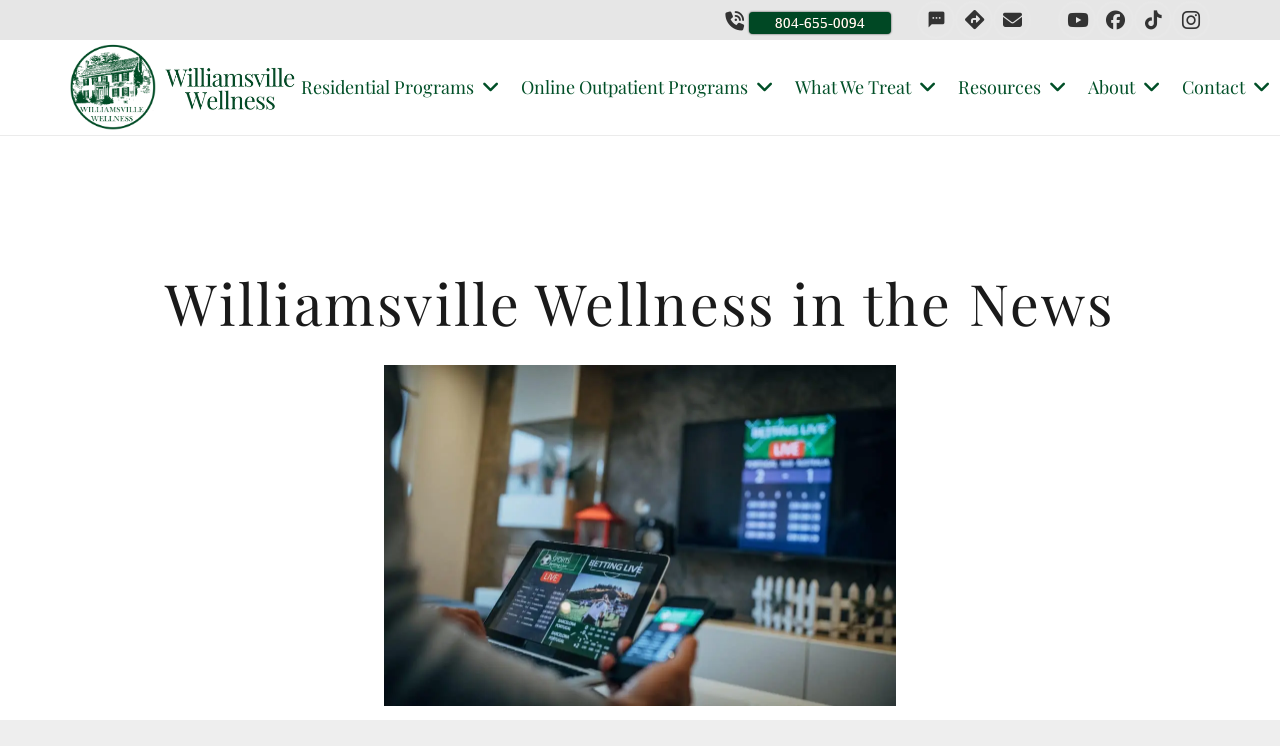

--- FILE ---
content_type: text/html; charset=UTF-8
request_url: https://williamsvillewellness.com/williamsville-in-the-news/
body_size: 25292
content:
<!DOCTYPE HTML>
<html lang="en-US" prefix="og: https://ogp.me/ns#">
<head>
	<meta charset="UTF-8">
	
<!-- Google Tag Manager for WordPress by gtm4wp.com -->
<script data-cfasync="false" data-pagespeed-no-defer>
	var gtm4wp_datalayer_name = "dataLayer";
	var dataLayer = dataLayer || [];
</script>
<!-- End Google Tag Manager for WordPress by gtm4wp.com -->
<!-- Search Engine Optimization by Rank Math - https://rankmath.com/ -->
<title>Williamsville in the News | Williamsville Wellness</title>
<meta name="description" content="Williamsville&#039;s Owner &amp; Founder, Bob Cabaniss, is spreading awareness about the rise of sports gambling and the ramifications he foresees as a result."/>
<meta name="robots" content="follow, index, max-snippet:-1, max-video-preview:-1, max-image-preview:large"/>
<link rel="canonical" href="https://williamsvillewellness.com/williamsville-in-the-news/" />
<meta property="og:locale" content="en_US" />
<meta property="og:type" content="article" />
<meta property="og:title" content="Williamsville in the News | Williamsville Wellness" />
<meta property="og:description" content="Williamsville&#039;s Owner &amp; Founder, Bob Cabaniss, is spreading awareness about the rise of sports gambling and the ramifications he foresees as a result." />
<meta property="og:url" content="https://williamsvillewellness.com/williamsville-in-the-news/" />
<meta property="og:site_name" content="Williamsville Wellness" />
<meta property="article:publisher" content="https://www.facebook.com/WilliamsvilleWellness" />
<meta property="article:section" content="Media" />
<meta property="og:updated_time" content="2026-01-19T06:05:57-05:00" />
<meta property="og:image" content="https://williamsvillewellness.com/wp-content/uploads/2021/05/Williamsville.png" />
<meta property="og:image:secure_url" content="https://williamsvillewellness.com/wp-content/uploads/2021/05/Williamsville.png" />
<meta property="og:image:width" content="1080" />
<meta property="og:image:height" content="1080" />
<meta property="og:image:alt" content="WilliamsVille Wellness in the news" />
<meta property="og:image:type" content="image/png" />
<meta property="article:published_time" content="2021-05-25T17:44:47-04:00" />
<meta property="article:modified_time" content="2026-01-19T06:05:57-05:00" />
<meta name="twitter:card" content="summary_large_image" />
<meta name="twitter:title" content="Williamsville in the News | Williamsville Wellness" />
<meta name="twitter:description" content="Williamsville&#039;s Owner &amp; Founder, Bob Cabaniss, is spreading awareness about the rise of sports gambling and the ramifications he foresees as a result." />
<meta name="twitter:image" content="https://williamsvillewellness.com/wp-content/uploads/2021/05/Williamsville.png" />
<meta name="twitter:label1" content="Written by" />
<meta name="twitter:data1" content="admin" />
<meta name="twitter:label2" content="Time to read" />
<meta name="twitter:data2" content="Less than a minute" />
<script type="application/ld+json" class="rank-math-schema">{"@context":"https://schema.org","@graph":[{"@type":"Organization","@id":"https://williamsvillewellness.com/#organization","name":"Williamsville Wellness","sameAs":["https://www.facebook.com/WilliamsvilleWellness"],"logo":{"@type":"ImageObject","@id":"https://williamsvillewellness.com/#logo","url":"https://williamsvillewellness.com/wp-content/uploads/2025/05/WW-Logo.png","contentUrl":"https://williamsvillewellness.com/wp-content/uploads/2025/05/WW-Logo.png","caption":"Williamsville Wellness","inLanguage":"en-US","width":"500","height":"369"}},{"@type":"WebSite","@id":"https://williamsvillewellness.com/#website","url":"https://williamsvillewellness.com","name":"Williamsville Wellness","publisher":{"@id":"https://williamsvillewellness.com/#organization"},"inLanguage":"en-US"},{"@type":"ImageObject","@id":"https://williamsvillewellness.com/wp-content/uploads/2021/05/Williamsville.png","url":"https://williamsvillewellness.com/wp-content/uploads/2021/05/Williamsville.png","width":"1080","height":"1080","caption":"WilliamsVille Wellness in the news","inLanguage":"en-US"},{"@type":"WebPage","@id":"https://williamsvillewellness.com/williamsville-in-the-news/#webpage","url":"https://williamsvillewellness.com/williamsville-in-the-news/","name":"Williamsville in the News | Williamsville Wellness","datePublished":"2021-05-25T17:44:47-04:00","dateModified":"2026-01-19T06:05:57-05:00","isPartOf":{"@id":"https://williamsvillewellness.com/#website"},"primaryImageOfPage":{"@id":"https://williamsvillewellness.com/wp-content/uploads/2021/05/Williamsville.png"},"inLanguage":"en-US"},{"@type":"Person","@id":"https://williamsvillewellness.com/williamsville-in-the-news/#author","name":"admin","image":{"@type":"ImageObject","@id":"https://williamsvillewellness.com/wp-content/wphb-cache/gravatar/8ad/8ad637531b75e9967f05d12f43603821x96.jpg","url":"https://williamsvillewellness.com/wp-content/wphb-cache/gravatar/8ad/8ad637531b75e9967f05d12f43603821x96.jpg","caption":"admin","inLanguage":"en-US"},"worksFor":{"@id":"https://williamsvillewellness.com/#organization"}},{"@type":"BlogPosting","headline":"Williamsville in the News | Williamsville Wellness","keywords":"Williamsville Wellness in the News","datePublished":"2021-05-25T17:44:47-04:00","dateModified":"2026-01-19T06:05:57-05:00","articleSection":"Media, Treatment and Therapy","author":{"@id":"https://williamsvillewellness.com/williamsville-in-the-news/#author","name":"admin"},"publisher":{"@id":"https://williamsvillewellness.com/#organization"},"description":"Williamsville&#039;s Owner &amp; Founder, Bob Cabaniss, is spreading awareness about the rise of sports gambling and the ramifications he foresees as a result.","name":"Williamsville in the News | Williamsville Wellness","@id":"https://williamsvillewellness.com/williamsville-in-the-news/#richSnippet","isPartOf":{"@id":"https://williamsvillewellness.com/williamsville-in-the-news/#webpage"},"image":{"@id":"https://williamsvillewellness.com/wp-content/uploads/2021/05/Williamsville.png"},"inLanguage":"en-US","mainEntityOfPage":{"@id":"https://williamsvillewellness.com/williamsville-in-the-news/#webpage"}}]}</script>
<!-- /Rank Math WordPress SEO plugin -->

<link rel='dns-prefetch' href='//b4030432.smushcdn.com' />
<link rel='dns-prefetch' href='//hb.wpmucdn.com' />
<link href='//hb.wpmucdn.com' rel='preconnect' />
<link rel="alternate" type="application/rss+xml" title="Williamsville Wellness &raquo; Feed" href="https://williamsvillewellness.com/feed/" />
<link rel="alternate" type="application/rss+xml" title="Williamsville Wellness &raquo; Comments Feed" href="https://williamsvillewellness.com/comments/feed/" />
<link rel="alternate" title="oEmbed (JSON)" type="application/json+oembed" href="https://williamsvillewellness.com/wp-json/oembed/1.0/embed?url=https%3A%2F%2Fwilliamsvillewellness.com%2Fwilliamsville-in-the-news%2F" />
<link rel="alternate" title="oEmbed (XML)" type="text/xml+oembed" href="https://williamsvillewellness.com/wp-json/oembed/1.0/embed?url=https%3A%2F%2Fwilliamsvillewellness.com%2Fwilliamsville-in-the-news%2F&#038;format=xml" />
		<style>
			.lazyload,
			.lazyloading {
				max-width: 100%;
			}
		</style>
				<style>
			.smush-dimensions {
				--smush-image-aspect-ratio: auto;
				aspect-ratio: var(--smush-image-aspect-ratio);
			}
		</style>
		<meta name="viewport" content="width=device-width, initial-scale=1">
<meta name="theme-color" content="#f5f5f5">
<style id='wp-img-auto-sizes-contain-inline-css'>
img:is([sizes=auto i],[sizes^="auto," i]){contain-intrinsic-size:3000px 1500px}
/*# sourceURL=wp-img-auto-sizes-contain-inline-css */
</style>
<style id='wp-emoji-styles-inline-css'>

	img.wp-smiley, img.emoji {
		display: inline !important;
		border: none !important;
		box-shadow: none !important;
		height: 1em !important;
		width: 1em !important;
		margin: 0 0.07em !important;
		vertical-align: -0.1em !important;
		background: none !important;
		padding: 0 !important;
	}
/*# sourceURL=wp-emoji-styles-inline-css */
</style>
<style id='wp-block-library-inline-css'>
:root{--wp-block-synced-color:#7a00df;--wp-block-synced-color--rgb:122,0,223;--wp-bound-block-color:var(--wp-block-synced-color);--wp-editor-canvas-background:#ddd;--wp-admin-theme-color:#007cba;--wp-admin-theme-color--rgb:0,124,186;--wp-admin-theme-color-darker-10:#006ba1;--wp-admin-theme-color-darker-10--rgb:0,107,160.5;--wp-admin-theme-color-darker-20:#005a87;--wp-admin-theme-color-darker-20--rgb:0,90,135;--wp-admin-border-width-focus:2px}@media (min-resolution:192dpi){:root{--wp-admin-border-width-focus:1.5px}}.wp-element-button{cursor:pointer}:root .has-very-light-gray-background-color{background-color:#eee}:root .has-very-dark-gray-background-color{background-color:#313131}:root .has-very-light-gray-color{color:#eee}:root .has-very-dark-gray-color{color:#313131}:root .has-vivid-green-cyan-to-vivid-cyan-blue-gradient-background{background:linear-gradient(135deg,#00d084,#0693e3)}:root .has-purple-crush-gradient-background{background:linear-gradient(135deg,#34e2e4,#4721fb 50%,#ab1dfe)}:root .has-hazy-dawn-gradient-background{background:linear-gradient(135deg,#faaca8,#dad0ec)}:root .has-subdued-olive-gradient-background{background:linear-gradient(135deg,#fafae1,#67a671)}:root .has-atomic-cream-gradient-background{background:linear-gradient(135deg,#fdd79a,#004a59)}:root .has-nightshade-gradient-background{background:linear-gradient(135deg,#330968,#31cdcf)}:root .has-midnight-gradient-background{background:linear-gradient(135deg,#020381,#2874fc)}:root{--wp--preset--font-size--normal:16px;--wp--preset--font-size--huge:42px}.has-regular-font-size{font-size:1em}.has-larger-font-size{font-size:2.625em}.has-normal-font-size{font-size:var(--wp--preset--font-size--normal)}.has-huge-font-size{font-size:var(--wp--preset--font-size--huge)}.has-text-align-center{text-align:center}.has-text-align-left{text-align:left}.has-text-align-right{text-align:right}.has-fit-text{white-space:nowrap!important}#end-resizable-editor-section{display:none}.aligncenter{clear:both}.items-justified-left{justify-content:flex-start}.items-justified-center{justify-content:center}.items-justified-right{justify-content:flex-end}.items-justified-space-between{justify-content:space-between}.screen-reader-text{border:0;clip-path:inset(50%);height:1px;margin:-1px;overflow:hidden;padding:0;position:absolute;width:1px;word-wrap:normal!important}.screen-reader-text:focus{background-color:#ddd;clip-path:none;color:#444;display:block;font-size:1em;height:auto;left:5px;line-height:normal;padding:15px 23px 14px;text-decoration:none;top:5px;width:auto;z-index:100000}html :where(.has-border-color){border-style:solid}html :where([style*=border-top-color]){border-top-style:solid}html :where([style*=border-right-color]){border-right-style:solid}html :where([style*=border-bottom-color]){border-bottom-style:solid}html :where([style*=border-left-color]){border-left-style:solid}html :where([style*=border-width]){border-style:solid}html :where([style*=border-top-width]){border-top-style:solid}html :where([style*=border-right-width]){border-right-style:solid}html :where([style*=border-bottom-width]){border-bottom-style:solid}html :where([style*=border-left-width]){border-left-style:solid}html :where(img[class*=wp-image-]){height:auto;max-width:100%}:where(figure){margin:0 0 1em}html :where(.is-position-sticky){--wp-admin--admin-bar--position-offset:var(--wp-admin--admin-bar--height,0px)}@media screen and (max-width:600px){html :where(.is-position-sticky){--wp-admin--admin-bar--position-offset:0px}}

/*# sourceURL=wp-block-library-inline-css */
</style><style id='wp-block-heading-inline-css'>
h1:where(.wp-block-heading).has-background,h2:where(.wp-block-heading).has-background,h3:where(.wp-block-heading).has-background,h4:where(.wp-block-heading).has-background,h5:where(.wp-block-heading).has-background,h6:where(.wp-block-heading).has-background{padding:1.25em 2.375em}h1.has-text-align-left[style*=writing-mode]:where([style*=vertical-lr]),h1.has-text-align-right[style*=writing-mode]:where([style*=vertical-rl]),h2.has-text-align-left[style*=writing-mode]:where([style*=vertical-lr]),h2.has-text-align-right[style*=writing-mode]:where([style*=vertical-rl]),h3.has-text-align-left[style*=writing-mode]:where([style*=vertical-lr]),h3.has-text-align-right[style*=writing-mode]:where([style*=vertical-rl]),h4.has-text-align-left[style*=writing-mode]:where([style*=vertical-lr]),h4.has-text-align-right[style*=writing-mode]:where([style*=vertical-rl]),h5.has-text-align-left[style*=writing-mode]:where([style*=vertical-lr]),h5.has-text-align-right[style*=writing-mode]:where([style*=vertical-rl]),h6.has-text-align-left[style*=writing-mode]:where([style*=vertical-lr]),h6.has-text-align-right[style*=writing-mode]:where([style*=vertical-rl]){rotate:180deg}
/*# sourceURL=https://williamsvillewellness.com/wp-includes/blocks/heading/style.min.css */
</style>
<style id='wp-block-image-inline-css'>
.wp-block-image>a,.wp-block-image>figure>a{display:inline-block}.wp-block-image img{box-sizing:border-box;height:auto;max-width:100%;vertical-align:bottom}@media not (prefers-reduced-motion){.wp-block-image img.hide{visibility:hidden}.wp-block-image img.show{animation:show-content-image .4s}}.wp-block-image[style*=border-radius] img,.wp-block-image[style*=border-radius]>a{border-radius:inherit}.wp-block-image.has-custom-border img{box-sizing:border-box}.wp-block-image.aligncenter{text-align:center}.wp-block-image.alignfull>a,.wp-block-image.alignwide>a{width:100%}.wp-block-image.alignfull img,.wp-block-image.alignwide img{height:auto;width:100%}.wp-block-image .aligncenter,.wp-block-image .alignleft,.wp-block-image .alignright,.wp-block-image.aligncenter,.wp-block-image.alignleft,.wp-block-image.alignright{display:table}.wp-block-image .aligncenter>figcaption,.wp-block-image .alignleft>figcaption,.wp-block-image .alignright>figcaption,.wp-block-image.aligncenter>figcaption,.wp-block-image.alignleft>figcaption,.wp-block-image.alignright>figcaption{caption-side:bottom;display:table-caption}.wp-block-image .alignleft{float:left;margin:.5em 1em .5em 0}.wp-block-image .alignright{float:right;margin:.5em 0 .5em 1em}.wp-block-image .aligncenter{margin-left:auto;margin-right:auto}.wp-block-image :where(figcaption){margin-bottom:1em;margin-top:.5em}.wp-block-image.is-style-circle-mask img{border-radius:9999px}@supports ((-webkit-mask-image:none) or (mask-image:none)) or (-webkit-mask-image:none){.wp-block-image.is-style-circle-mask img{border-radius:0;-webkit-mask-image:url('data:image/svg+xml;utf8,<svg viewBox="0 0 100 100" xmlns="http://www.w3.org/2000/svg"><circle cx="50" cy="50" r="50"/></svg>');mask-image:url('data:image/svg+xml;utf8,<svg viewBox="0 0 100 100" xmlns="http://www.w3.org/2000/svg"><circle cx="50" cy="50" r="50"/></svg>');mask-mode:alpha;-webkit-mask-position:center;mask-position:center;-webkit-mask-repeat:no-repeat;mask-repeat:no-repeat;-webkit-mask-size:contain;mask-size:contain}}:root :where(.wp-block-image.is-style-rounded img,.wp-block-image .is-style-rounded img){border-radius:9999px}.wp-block-image figure{margin:0}.wp-lightbox-container{display:flex;flex-direction:column;position:relative}.wp-lightbox-container img{cursor:zoom-in}.wp-lightbox-container img:hover+button{opacity:1}.wp-lightbox-container button{align-items:center;backdrop-filter:blur(16px) saturate(180%);background-color:#5a5a5a40;border:none;border-radius:4px;cursor:zoom-in;display:flex;height:20px;justify-content:center;opacity:0;padding:0;position:absolute;right:16px;text-align:center;top:16px;width:20px;z-index:100}@media not (prefers-reduced-motion){.wp-lightbox-container button{transition:opacity .2s ease}}.wp-lightbox-container button:focus-visible{outline:3px auto #5a5a5a40;outline:3px auto -webkit-focus-ring-color;outline-offset:3px}.wp-lightbox-container button:hover{cursor:pointer;opacity:1}.wp-lightbox-container button:focus{opacity:1}.wp-lightbox-container button:focus,.wp-lightbox-container button:hover,.wp-lightbox-container button:not(:hover):not(:active):not(.has-background){background-color:#5a5a5a40;border:none}.wp-lightbox-overlay{box-sizing:border-box;cursor:zoom-out;height:100vh;left:0;overflow:hidden;position:fixed;top:0;visibility:hidden;width:100%;z-index:100000}.wp-lightbox-overlay .close-button{align-items:center;cursor:pointer;display:flex;justify-content:center;min-height:40px;min-width:40px;padding:0;position:absolute;right:calc(env(safe-area-inset-right) + 16px);top:calc(env(safe-area-inset-top) + 16px);z-index:5000000}.wp-lightbox-overlay .close-button:focus,.wp-lightbox-overlay .close-button:hover,.wp-lightbox-overlay .close-button:not(:hover):not(:active):not(.has-background){background:none;border:none}.wp-lightbox-overlay .lightbox-image-container{height:var(--wp--lightbox-container-height);left:50%;overflow:hidden;position:absolute;top:50%;transform:translate(-50%,-50%);transform-origin:top left;width:var(--wp--lightbox-container-width);z-index:9999999999}.wp-lightbox-overlay .wp-block-image{align-items:center;box-sizing:border-box;display:flex;height:100%;justify-content:center;margin:0;position:relative;transform-origin:0 0;width:100%;z-index:3000000}.wp-lightbox-overlay .wp-block-image img{height:var(--wp--lightbox-image-height);min-height:var(--wp--lightbox-image-height);min-width:var(--wp--lightbox-image-width);width:var(--wp--lightbox-image-width)}.wp-lightbox-overlay .wp-block-image figcaption{display:none}.wp-lightbox-overlay button{background:none;border:none}.wp-lightbox-overlay .scrim{background-color:#fff;height:100%;opacity:.9;position:absolute;width:100%;z-index:2000000}.wp-lightbox-overlay.active{visibility:visible}@media not (prefers-reduced-motion){.wp-lightbox-overlay.active{animation:turn-on-visibility .25s both}.wp-lightbox-overlay.active img{animation:turn-on-visibility .35s both}.wp-lightbox-overlay.show-closing-animation:not(.active){animation:turn-off-visibility .35s both}.wp-lightbox-overlay.show-closing-animation:not(.active) img{animation:turn-off-visibility .25s both}.wp-lightbox-overlay.zoom.active{animation:none;opacity:1;visibility:visible}.wp-lightbox-overlay.zoom.active .lightbox-image-container{animation:lightbox-zoom-in .4s}.wp-lightbox-overlay.zoom.active .lightbox-image-container img{animation:none}.wp-lightbox-overlay.zoom.active .scrim{animation:turn-on-visibility .4s forwards}.wp-lightbox-overlay.zoom.show-closing-animation:not(.active){animation:none}.wp-lightbox-overlay.zoom.show-closing-animation:not(.active) .lightbox-image-container{animation:lightbox-zoom-out .4s}.wp-lightbox-overlay.zoom.show-closing-animation:not(.active) .lightbox-image-container img{animation:none}.wp-lightbox-overlay.zoom.show-closing-animation:not(.active) .scrim{animation:turn-off-visibility .4s forwards}}@keyframes show-content-image{0%{visibility:hidden}99%{visibility:hidden}to{visibility:visible}}@keyframes turn-on-visibility{0%{opacity:0}to{opacity:1}}@keyframes turn-off-visibility{0%{opacity:1;visibility:visible}99%{opacity:0;visibility:visible}to{opacity:0;visibility:hidden}}@keyframes lightbox-zoom-in{0%{transform:translate(calc((-100vw + var(--wp--lightbox-scrollbar-width))/2 + var(--wp--lightbox-initial-left-position)),calc(-50vh + var(--wp--lightbox-initial-top-position))) scale(var(--wp--lightbox-scale))}to{transform:translate(-50%,-50%) scale(1)}}@keyframes lightbox-zoom-out{0%{transform:translate(-50%,-50%) scale(1);visibility:visible}99%{visibility:visible}to{transform:translate(calc((-100vw + var(--wp--lightbox-scrollbar-width))/2 + var(--wp--lightbox-initial-left-position)),calc(-50vh + var(--wp--lightbox-initial-top-position))) scale(var(--wp--lightbox-scale));visibility:hidden}}
/*# sourceURL=https://williamsvillewellness.com/wp-includes/blocks/image/style.min.css */
</style>
<style id='wp-block-embed-inline-css'>
.wp-block-embed.alignleft,.wp-block-embed.alignright,.wp-block[data-align=left]>[data-type="core/embed"],.wp-block[data-align=right]>[data-type="core/embed"]{max-width:360px;width:100%}.wp-block-embed.alignleft .wp-block-embed__wrapper,.wp-block-embed.alignright .wp-block-embed__wrapper,.wp-block[data-align=left]>[data-type="core/embed"] .wp-block-embed__wrapper,.wp-block[data-align=right]>[data-type="core/embed"] .wp-block-embed__wrapper{min-width:280px}.wp-block-cover .wp-block-embed{min-height:240px;min-width:320px}.wp-block-embed{overflow-wrap:break-word}.wp-block-embed :where(figcaption){margin-bottom:1em;margin-top:.5em}.wp-block-embed iframe{max-width:100%}.wp-block-embed__wrapper{position:relative}.wp-embed-responsive .wp-has-aspect-ratio .wp-block-embed__wrapper:before{content:"";display:block;padding-top:50%}.wp-embed-responsive .wp-has-aspect-ratio iframe{bottom:0;height:100%;left:0;position:absolute;right:0;top:0;width:100%}.wp-embed-responsive .wp-embed-aspect-21-9 .wp-block-embed__wrapper:before{padding-top:42.85%}.wp-embed-responsive .wp-embed-aspect-18-9 .wp-block-embed__wrapper:before{padding-top:50%}.wp-embed-responsive .wp-embed-aspect-16-9 .wp-block-embed__wrapper:before{padding-top:56.25%}.wp-embed-responsive .wp-embed-aspect-4-3 .wp-block-embed__wrapper:before{padding-top:75%}.wp-embed-responsive .wp-embed-aspect-1-1 .wp-block-embed__wrapper:before{padding-top:100%}.wp-embed-responsive .wp-embed-aspect-9-16 .wp-block-embed__wrapper:before{padding-top:177.77%}.wp-embed-responsive .wp-embed-aspect-1-2 .wp-block-embed__wrapper:before{padding-top:200%}
/*# sourceURL=https://williamsvillewellness.com/wp-includes/blocks/embed/style.min.css */
</style>
<style id='wp-block-paragraph-inline-css'>
.is-small-text{font-size:.875em}.is-regular-text{font-size:1em}.is-large-text{font-size:2.25em}.is-larger-text{font-size:3em}.has-drop-cap:not(:focus):first-letter{float:left;font-size:8.4em;font-style:normal;font-weight:100;line-height:.68;margin:.05em .1em 0 0;text-transform:uppercase}body.rtl .has-drop-cap:not(:focus):first-letter{float:none;margin-left:.1em}p.has-drop-cap.has-background{overflow:hidden}:root :where(p.has-background){padding:1.25em 2.375em}:where(p.has-text-color:not(.has-link-color)) a{color:inherit}p.has-text-align-left[style*="writing-mode:vertical-lr"],p.has-text-align-right[style*="writing-mode:vertical-rl"]{rotate:180deg}
/*# sourceURL=https://williamsvillewellness.com/wp-includes/blocks/paragraph/style.min.css */
</style>
<style id='wp-block-separator-inline-css'>
@charset "UTF-8";.wp-block-separator{border:none;border-top:2px solid}:root :where(.wp-block-separator.is-style-dots){height:auto;line-height:1;text-align:center}:root :where(.wp-block-separator.is-style-dots):before{color:currentColor;content:"···";font-family:serif;font-size:1.5em;letter-spacing:2em;padding-left:2em}.wp-block-separator.is-style-dots{background:none!important;border:none!important}
/*# sourceURL=https://williamsvillewellness.com/wp-includes/blocks/separator/style.min.css */
</style>
<style id='wp-block-spacer-inline-css'>
.wp-block-spacer{clear:both}
/*# sourceURL=https://williamsvillewellness.com/wp-includes/blocks/spacer/style.min.css */
</style>
<style id='global-styles-inline-css'>
:root{--wp--preset--aspect-ratio--square: 1;--wp--preset--aspect-ratio--4-3: 4/3;--wp--preset--aspect-ratio--3-4: 3/4;--wp--preset--aspect-ratio--3-2: 3/2;--wp--preset--aspect-ratio--2-3: 2/3;--wp--preset--aspect-ratio--16-9: 16/9;--wp--preset--aspect-ratio--9-16: 9/16;--wp--preset--color--black: #000000;--wp--preset--color--cyan-bluish-gray: #abb8c3;--wp--preset--color--white: #ffffff;--wp--preset--color--pale-pink: #f78da7;--wp--preset--color--vivid-red: #cf2e2e;--wp--preset--color--luminous-vivid-orange: #ff6900;--wp--preset--color--luminous-vivid-amber: #fcb900;--wp--preset--color--light-green-cyan: #7bdcb5;--wp--preset--color--vivid-green-cyan: #00d084;--wp--preset--color--pale-cyan-blue: #8ed1fc;--wp--preset--color--vivid-cyan-blue: #0693e3;--wp--preset--color--vivid-purple: #9b51e0;--wp--preset--gradient--vivid-cyan-blue-to-vivid-purple: linear-gradient(135deg,rgb(6,147,227) 0%,rgb(155,81,224) 100%);--wp--preset--gradient--light-green-cyan-to-vivid-green-cyan: linear-gradient(135deg,rgb(122,220,180) 0%,rgb(0,208,130) 100%);--wp--preset--gradient--luminous-vivid-amber-to-luminous-vivid-orange: linear-gradient(135deg,rgb(252,185,0) 0%,rgb(255,105,0) 100%);--wp--preset--gradient--luminous-vivid-orange-to-vivid-red: linear-gradient(135deg,rgb(255,105,0) 0%,rgb(207,46,46) 100%);--wp--preset--gradient--very-light-gray-to-cyan-bluish-gray: linear-gradient(135deg,rgb(238,238,238) 0%,rgb(169,184,195) 100%);--wp--preset--gradient--cool-to-warm-spectrum: linear-gradient(135deg,rgb(74,234,220) 0%,rgb(151,120,209) 20%,rgb(207,42,186) 40%,rgb(238,44,130) 60%,rgb(251,105,98) 80%,rgb(254,248,76) 100%);--wp--preset--gradient--blush-light-purple: linear-gradient(135deg,rgb(255,206,236) 0%,rgb(152,150,240) 100%);--wp--preset--gradient--blush-bordeaux: linear-gradient(135deg,rgb(254,205,165) 0%,rgb(254,45,45) 50%,rgb(107,0,62) 100%);--wp--preset--gradient--luminous-dusk: linear-gradient(135deg,rgb(255,203,112) 0%,rgb(199,81,192) 50%,rgb(65,88,208) 100%);--wp--preset--gradient--pale-ocean: linear-gradient(135deg,rgb(255,245,203) 0%,rgb(182,227,212) 50%,rgb(51,167,181) 100%);--wp--preset--gradient--electric-grass: linear-gradient(135deg,rgb(202,248,128) 0%,rgb(113,206,126) 100%);--wp--preset--gradient--midnight: linear-gradient(135deg,rgb(2,3,129) 0%,rgb(40,116,252) 100%);--wp--preset--font-size--small: 13px;--wp--preset--font-size--medium: 20px;--wp--preset--font-size--large: 36px;--wp--preset--font-size--x-large: 42px;--wp--preset--spacing--20: 0.44rem;--wp--preset--spacing--30: 0.67rem;--wp--preset--spacing--40: 1rem;--wp--preset--spacing--50: 1.5rem;--wp--preset--spacing--60: 2.25rem;--wp--preset--spacing--70: 3.38rem;--wp--preset--spacing--80: 5.06rem;--wp--preset--shadow--natural: 6px 6px 9px rgba(0, 0, 0, 0.2);--wp--preset--shadow--deep: 12px 12px 50px rgba(0, 0, 0, 0.4);--wp--preset--shadow--sharp: 6px 6px 0px rgba(0, 0, 0, 0.2);--wp--preset--shadow--outlined: 6px 6px 0px -3px rgb(255, 255, 255), 6px 6px rgb(0, 0, 0);--wp--preset--shadow--crisp: 6px 6px 0px rgb(0, 0, 0);}:where(.is-layout-flex){gap: 0.5em;}:where(.is-layout-grid){gap: 0.5em;}body .is-layout-flex{display: flex;}.is-layout-flex{flex-wrap: wrap;align-items: center;}.is-layout-flex > :is(*, div){margin: 0;}body .is-layout-grid{display: grid;}.is-layout-grid > :is(*, div){margin: 0;}:where(.wp-block-columns.is-layout-flex){gap: 2em;}:where(.wp-block-columns.is-layout-grid){gap: 2em;}:where(.wp-block-post-template.is-layout-flex){gap: 1.25em;}:where(.wp-block-post-template.is-layout-grid){gap: 1.25em;}.has-black-color{color: var(--wp--preset--color--black) !important;}.has-cyan-bluish-gray-color{color: var(--wp--preset--color--cyan-bluish-gray) !important;}.has-white-color{color: var(--wp--preset--color--white) !important;}.has-pale-pink-color{color: var(--wp--preset--color--pale-pink) !important;}.has-vivid-red-color{color: var(--wp--preset--color--vivid-red) !important;}.has-luminous-vivid-orange-color{color: var(--wp--preset--color--luminous-vivid-orange) !important;}.has-luminous-vivid-amber-color{color: var(--wp--preset--color--luminous-vivid-amber) !important;}.has-light-green-cyan-color{color: var(--wp--preset--color--light-green-cyan) !important;}.has-vivid-green-cyan-color{color: var(--wp--preset--color--vivid-green-cyan) !important;}.has-pale-cyan-blue-color{color: var(--wp--preset--color--pale-cyan-blue) !important;}.has-vivid-cyan-blue-color{color: var(--wp--preset--color--vivid-cyan-blue) !important;}.has-vivid-purple-color{color: var(--wp--preset--color--vivid-purple) !important;}.has-black-background-color{background-color: var(--wp--preset--color--black) !important;}.has-cyan-bluish-gray-background-color{background-color: var(--wp--preset--color--cyan-bluish-gray) !important;}.has-white-background-color{background-color: var(--wp--preset--color--white) !important;}.has-pale-pink-background-color{background-color: var(--wp--preset--color--pale-pink) !important;}.has-vivid-red-background-color{background-color: var(--wp--preset--color--vivid-red) !important;}.has-luminous-vivid-orange-background-color{background-color: var(--wp--preset--color--luminous-vivid-orange) !important;}.has-luminous-vivid-amber-background-color{background-color: var(--wp--preset--color--luminous-vivid-amber) !important;}.has-light-green-cyan-background-color{background-color: var(--wp--preset--color--light-green-cyan) !important;}.has-vivid-green-cyan-background-color{background-color: var(--wp--preset--color--vivid-green-cyan) !important;}.has-pale-cyan-blue-background-color{background-color: var(--wp--preset--color--pale-cyan-blue) !important;}.has-vivid-cyan-blue-background-color{background-color: var(--wp--preset--color--vivid-cyan-blue) !important;}.has-vivid-purple-background-color{background-color: var(--wp--preset--color--vivid-purple) !important;}.has-black-border-color{border-color: var(--wp--preset--color--black) !important;}.has-cyan-bluish-gray-border-color{border-color: var(--wp--preset--color--cyan-bluish-gray) !important;}.has-white-border-color{border-color: var(--wp--preset--color--white) !important;}.has-pale-pink-border-color{border-color: var(--wp--preset--color--pale-pink) !important;}.has-vivid-red-border-color{border-color: var(--wp--preset--color--vivid-red) !important;}.has-luminous-vivid-orange-border-color{border-color: var(--wp--preset--color--luminous-vivid-orange) !important;}.has-luminous-vivid-amber-border-color{border-color: var(--wp--preset--color--luminous-vivid-amber) !important;}.has-light-green-cyan-border-color{border-color: var(--wp--preset--color--light-green-cyan) !important;}.has-vivid-green-cyan-border-color{border-color: var(--wp--preset--color--vivid-green-cyan) !important;}.has-pale-cyan-blue-border-color{border-color: var(--wp--preset--color--pale-cyan-blue) !important;}.has-vivid-cyan-blue-border-color{border-color: var(--wp--preset--color--vivid-cyan-blue) !important;}.has-vivid-purple-border-color{border-color: var(--wp--preset--color--vivid-purple) !important;}.has-vivid-cyan-blue-to-vivid-purple-gradient-background{background: var(--wp--preset--gradient--vivid-cyan-blue-to-vivid-purple) !important;}.has-light-green-cyan-to-vivid-green-cyan-gradient-background{background: var(--wp--preset--gradient--light-green-cyan-to-vivid-green-cyan) !important;}.has-luminous-vivid-amber-to-luminous-vivid-orange-gradient-background{background: var(--wp--preset--gradient--luminous-vivid-amber-to-luminous-vivid-orange) !important;}.has-luminous-vivid-orange-to-vivid-red-gradient-background{background: var(--wp--preset--gradient--luminous-vivid-orange-to-vivid-red) !important;}.has-very-light-gray-to-cyan-bluish-gray-gradient-background{background: var(--wp--preset--gradient--very-light-gray-to-cyan-bluish-gray) !important;}.has-cool-to-warm-spectrum-gradient-background{background: var(--wp--preset--gradient--cool-to-warm-spectrum) !important;}.has-blush-light-purple-gradient-background{background: var(--wp--preset--gradient--blush-light-purple) !important;}.has-blush-bordeaux-gradient-background{background: var(--wp--preset--gradient--blush-bordeaux) !important;}.has-luminous-dusk-gradient-background{background: var(--wp--preset--gradient--luminous-dusk) !important;}.has-pale-ocean-gradient-background{background: var(--wp--preset--gradient--pale-ocean) !important;}.has-electric-grass-gradient-background{background: var(--wp--preset--gradient--electric-grass) !important;}.has-midnight-gradient-background{background: var(--wp--preset--gradient--midnight) !important;}.has-small-font-size{font-size: var(--wp--preset--font-size--small) !important;}.has-medium-font-size{font-size: var(--wp--preset--font-size--medium) !important;}.has-large-font-size{font-size: var(--wp--preset--font-size--large) !important;}.has-x-large-font-size{font-size: var(--wp--preset--font-size--x-large) !important;}
/*# sourceURL=global-styles-inline-css */
</style>

<style id='classic-theme-styles-inline-css'>
/*! This file is auto-generated */
.wp-block-button__link{color:#fff;background-color:#32373c;border-radius:9999px;box-shadow:none;text-decoration:none;padding:calc(.667em + 2px) calc(1.333em + 2px);font-size:1.125em}.wp-block-file__button{background:#32373c;color:#fff;text-decoration:none}
/*# sourceURL=/wp-includes/css/classic-themes.min.css */
</style>
<link rel='stylesheet' id='url-shortify-css' href='https://hb.wpmucdn.com/williamsvillewellness.com/6cc4867c-fd7d-4223-8af6-784492739a07.css' media='all' />
<link rel='stylesheet' id='us-theme-css' href='https://hb.wpmucdn.com/williamsvillewellness.com/72c11be4-5609-4275-86be-58564b3d6e34.css' media='all' />
<script id="jquery-core-js-extra">
var pysFacebookRest = {"restApiUrl":"https://williamsvillewellness.com/wp-json/pys-facebook/v1/event","debug":"1"};
//# sourceURL=jquery-core-js-extra
</script>
<script src="https://hb.wpmucdn.com/williamsvillewellness.com/95f6c58b-874c-4670-9daa-b6f952a50124.js" id="jquery-core-js"></script>
<script id="url-shortify-js-extra">
var usParams = {"ajaxurl":"https://williamsvillewellness.com/wp-admin/admin-ajax.php"};
//# sourceURL=url-shortify-js-extra
</script>
<script src="https://hb.wpmucdn.com/williamsvillewellness.com/307fc2d0-e849-42b3-84ed-938759984a39.js" id="url-shortify-js"></script>
<script src="https://hb.wpmucdn.com/williamsvillewellness.com/108bb6a4-edc8-4bf4-9891-9bcac680fa45.js" id="jquery-bind-first-js"></script>
<script src="https://hb.wpmucdn.com/williamsvillewellness.com/ef718776-0ff4-400d-807a-135562335d0f.js" id="js-cookie-pys-js"></script>
<script src="https://hb.wpmucdn.com/williamsvillewellness.com/7dc73113-fd1d-4895-9102-71cb27292b47.js" id="js-tld-js"></script>
<script id="pys-js-extra">
var pysOptions = {"staticEvents":{"facebook":{"init_event":[{"delay":0,"type":"static","ajaxFire":false,"name":"PageView","pixelIds":["756781415825850"],"eventID":"2e275552-92e9-45db-9bf1-f73f7ce19fc8","params":{"post_category":"Media, Treatment and Therapy","page_title":"Williamsville Wellness in the News","post_type":"post","post_id":1976,"plugin":"PixelYourSite","user_role":"guest","event_url":"williamsvillewellness.com/williamsville-in-the-news/"},"e_id":"init_event","ids":[],"hasTimeWindow":false,"timeWindow":0,"woo_order":"","edd_order":""}]}},"dynamicEvents":{"automatic_event_form":{"facebook":{"delay":0,"type":"dyn","name":"Form","pixelIds":["756781415825850"],"eventID":"5dbea6ec-3cf2-4aae-b451-bb09febdcd8a","params":{"page_title":"Williamsville Wellness in the News","post_type":"post","post_id":1976,"plugin":"PixelYourSite","user_role":"guest","event_url":"williamsvillewellness.com/williamsville-in-the-news/"},"e_id":"automatic_event_form","ids":[],"hasTimeWindow":false,"timeWindow":0,"woo_order":"","edd_order":""}},"automatic_event_download":{"facebook":{"delay":0,"type":"dyn","name":"Download","extensions":["","doc","exe","js","pdf","ppt","tgz","zip","xls"],"pixelIds":["756781415825850"],"eventID":"3322a413-448f-43c5-a94b-fe5b8155b602","params":{"page_title":"Williamsville Wellness in the News","post_type":"post","post_id":1976,"plugin":"PixelYourSite","user_role":"guest","event_url":"williamsvillewellness.com/williamsville-in-the-news/"},"e_id":"automatic_event_download","ids":[],"hasTimeWindow":false,"timeWindow":0,"woo_order":"","edd_order":""}},"automatic_event_comment":{"facebook":{"delay":0,"type":"dyn","name":"Comment","pixelIds":["756781415825850"],"eventID":"f1770f9d-0a1f-4af0-8ddd-86f1fda7d925","params":{"page_title":"Williamsville Wellness in the News","post_type":"post","post_id":1976,"plugin":"PixelYourSite","user_role":"guest","event_url":"williamsvillewellness.com/williamsville-in-the-news/"},"e_id":"automatic_event_comment","ids":[],"hasTimeWindow":false,"timeWindow":0,"woo_order":"","edd_order":""}},"automatic_event_scroll":{"facebook":{"delay":0,"type":"dyn","name":"PageScroll","scroll_percent":30,"pixelIds":["756781415825850"],"eventID":"c26016f9-47b3-4df0-9e80-88766e55ca20","params":{"page_title":"Williamsville Wellness in the News","post_type":"post","post_id":1976,"plugin":"PixelYourSite","user_role":"guest","event_url":"williamsvillewellness.com/williamsville-in-the-news/"},"e_id":"automatic_event_scroll","ids":[],"hasTimeWindow":false,"timeWindow":0,"woo_order":"","edd_order":""}},"automatic_event_time_on_page":{"facebook":{"delay":0,"type":"dyn","name":"TimeOnPage","time_on_page":30,"pixelIds":["756781415825850"],"eventID":"9eed2ac8-7e0c-44fc-b8aa-35de260458a0","params":{"page_title":"Williamsville Wellness in the News","post_type":"post","post_id":1976,"plugin":"PixelYourSite","user_role":"guest","event_url":"williamsvillewellness.com/williamsville-in-the-news/"},"e_id":"automatic_event_time_on_page","ids":[],"hasTimeWindow":false,"timeWindow":0,"woo_order":"","edd_order":""}}},"triggerEvents":[],"triggerEventTypes":[],"facebook":{"pixelIds":["756781415825850"],"advancedMatching":{"external_id":"dbeabadeaabbcecfcccbeccfff"},"advancedMatchingEnabled":true,"removeMetadata":false,"wooVariableAsSimple":false,"serverApiEnabled":true,"wooCRSendFromServer":false,"send_external_id":true,"enabled_medical":false,"do_not_track_medical_param":["event_url","post_title","page_title","landing_page","content_name","categories","category_name","tags"],"meta_ldu":false},"debug":"1","siteUrl":"https://williamsvillewellness.com","ajaxUrl":"https://williamsvillewellness.com/wp-admin/admin-ajax.php","ajax_event":"bb2cf62ae4","enable_remove_download_url_param":"1","cookie_duration":"7","last_visit_duration":"60","enable_success_send_form":"","ajaxForServerEvent":"1","ajaxForServerStaticEvent":"1","useSendBeacon":"1","send_external_id":"1","external_id_expire":"180","track_cookie_for_subdomains":"1","google_consent_mode":"1","gdpr":{"ajax_enabled":false,"all_disabled_by_api":false,"facebook_disabled_by_api":false,"analytics_disabled_by_api":false,"google_ads_disabled_by_api":false,"pinterest_disabled_by_api":false,"bing_disabled_by_api":false,"reddit_disabled_by_api":false,"externalID_disabled_by_api":false,"facebook_prior_consent_enabled":true,"analytics_prior_consent_enabled":true,"google_ads_prior_consent_enabled":null,"pinterest_prior_consent_enabled":true,"bing_prior_consent_enabled":true,"cookiebot_integration_enabled":false,"cookiebot_facebook_consent_category":"marketing","cookiebot_analytics_consent_category":"statistics","cookiebot_tiktok_consent_category":"marketing","cookiebot_google_ads_consent_category":"marketing","cookiebot_pinterest_consent_category":"marketing","cookiebot_bing_consent_category":"marketing","consent_magic_integration_enabled":false,"real_cookie_banner_integration_enabled":false,"cookie_notice_integration_enabled":false,"cookie_law_info_integration_enabled":false,"analytics_storage":{"enabled":true,"value":"granted","filter":false},"ad_storage":{"enabled":true,"value":"granted","filter":false},"ad_user_data":{"enabled":true,"value":"granted","filter":false},"ad_personalization":{"enabled":true,"value":"granted","filter":false}},"cookie":{"disabled_all_cookie":false,"disabled_start_session_cookie":false,"disabled_advanced_form_data_cookie":false,"disabled_landing_page_cookie":false,"disabled_first_visit_cookie":false,"disabled_trafficsource_cookie":false,"disabled_utmTerms_cookie":false,"disabled_utmId_cookie":false},"tracking_analytics":{"TrafficSource":"direct","TrafficLanding":"undefined","TrafficUtms":[],"TrafficUtmsId":[]},"GATags":{"ga_datalayer_type":"default","ga_datalayer_name":"dataLayerPYS"},"woo":{"enabled":false},"edd":{"enabled":false},"cache_bypass":"1769014471"};
//# sourceURL=pys-js-extra
</script>
<script src="https://hb.wpmucdn.com/williamsvillewellness.com/0b6a0ef4-82bb-4272-8279-2f7566ca5df8.js" id="pys-js"></script>
<script></script><link rel="https://api.w.org/" href="https://williamsvillewellness.com/wp-json/" /><link rel="alternate" title="JSON" type="application/json" href="https://williamsvillewellness.com/wp-json/wp/v2/posts/1976" /><link rel="EditURI" type="application/rsd+xml" title="RSD" href="https://williamsvillewellness.com/xmlrpc.php?rsd" />
<meta name="generator" content="WordPress 6.9" />
<link rel='shortlink' href='https://williamsvillewellness.com/zwxn' />
<meta name="facebook-domain-verification" content="7juabpbyzdbt55j4jqvzcb250e1tev" />
<!-- Google Tag Manager for WordPress by gtm4wp.com -->
<!-- GTM Container placement set to automatic -->
<script data-cfasync="false" data-pagespeed-no-defer>
	var dataLayer_content = {"pagePostType":"post","pagePostType2":"single-post","pageCategory":["media","treatment-and-therapy"],"pagePostAuthor":"admin"};
	dataLayer.push( dataLayer_content );
</script>
<script data-cfasync="false" data-pagespeed-no-defer>
(function(w,d,s,l,i){w[l]=w[l]||[];w[l].push({'gtm.start':
new Date().getTime(),event:'gtm.js'});var f=d.getElementsByTagName(s)[0],
j=d.createElement(s),dl=l!='dataLayer'?'&l='+l:'';j.async=true;j.src=
'//www.googletagmanager.com/gtm.js?id='+i+dl;f.parentNode.insertBefore(j,f);
})(window,document,'script','dataLayer','GTM-54J3QML');
</script>
<!-- End Google Tag Manager for WordPress by gtm4wp.com -->		<script>
			document.documentElement.className = document.documentElement.className.replace('no-js', 'js');
		</script>
				<style>
			.no-js img.lazyload {
				display: none;
			}

			figure.wp-block-image img.lazyloading {
				min-width: 150px;
			}

			.lazyload,
			.lazyloading {
				--smush-placeholder-width: 100px;
				--smush-placeholder-aspect-ratio: 1/1;
				width: var(--smush-image-width, var(--smush-placeholder-width)) !important;
				aspect-ratio: var(--smush-image-aspect-ratio, var(--smush-placeholder-aspect-ratio)) !important;
			}

						.lazyload, .lazyloading {
				opacity: 0;
			}

			.lazyloaded {
				opacity: 1;
				transition: opacity 400ms;
				transition-delay: 0ms;
			}

					</style>
				<script id="us_add_no_touch">
			if ( ! /Android|webOS|iPhone|iPad|iPod|BlackBerry|IEMobile|Opera Mini/i.test( navigator.userAgent ) ) {
				document.documentElement.classList.add( "no-touch" );
			}
		</script>
				<script id="us_color_scheme_switch_class">
			if ( document.cookie.includes( "us_color_scheme_switch_is_on=true" ) ) {
				document.documentElement.classList.add( "us-color-scheme-on" );
			}
		</script>
		<meta name="generator" content="Powered by WPBakery Page Builder - drag and drop page builder for WordPress."/>
<link rel="icon" href="https://b4030432.smushcdn.com/4030432/wp-content/uploads/2025/05/FaviconsWW-75x75.png?lossy=2&strip=1&webp=1" sizes="32x32" />
<link rel="icon" href="https://b4030432.smushcdn.com/4030432/wp-content/uploads/2025/05/FaviconsWW-300x300.png?lossy=2&strip=1&webp=1" sizes="192x192" />
<link rel="apple-touch-icon" href="https://b4030432.smushcdn.com/4030432/wp-content/uploads/2025/05/FaviconsWW-300x300.png?lossy=2&strip=1&webp=1" />
<meta name="msapplication-TileImage" content="https://williamsvillewellness.com/wp-content/uploads/2025/05/FaviconsWW-300x300.png" />
<style>.shorten_url { 
	   padding: 10px 10px 10px 10px ; 
	   border: 1px solid #AAAAAA ; 
	   background-color: #EEEEEE ;
}</style>		<style id="wp-custom-css">
			/* .w-nav.type_desktop .w-nav-anchor:not(.level_1) {
    text-wrap: wrap;
} */
.w-nav.type_desktop .w-nav-list.level_2 {
    right: 0px;
    left: auto;
}
.home .g-cols.via_flex.type_default[style*="gap"] {
    margin: 0px;
}
		.w-nav.type_desktop .w-nav-anchor.level_1 .w-nav-arrow:before,
	.w-nav.type_desktop .w-nav-list.level_2 .w-nav-arrow:before	{
		font-size: 1.1em;
	}
@media (min-width: 901px) and (max-width: 1170px) {
	.header_hor .ush_menu_1.type_desktop .menu-item.level_1>a:not(.w-btn) {
		padding-left: 8px !important;
    padding-right: 8px !important;
    font-size: 15px;
	}
	.ush_menu_1.type_desktop .menu-item:not(.level_1) {
		font-size: 15px !important;
	}
		.w-nav.type_desktop .w-nav-anchor.level_1 .w-nav-arrow:before,
	.w-nav.type_desktop .w-nav-list.level_2 .w-nav-arrow:before	{
		font-size: 1em;
	}
}
.l-subheader-cell.at_center{
	justify-content: flex-end;
}
button[type=submit]:not(.w-btn):before, input[type=submit]:not(.w-btn), .us-nav-style_1>*:before, .navstyle_1>.owl-nav button:before, .us-btn-style_1:before{
	border-width: 0px;
}

.wvm-location-text-box {
    padding-top: 20px;
}
.banner-form{
	padding:20px;
}
.white-box .vc_column-inner > .wpb_wrapper{
	border: 1px solid #ddd;
    border-radius: 12px;
    box-shadow: rgba(0, 0, 0, 0.16) 0px 1px 4px;	
	flex-direction: column;
	display: flex;
	flex-grow: 1;
}
.white-box .w-image-h img{
	border-radius:10px 10px 0 0;
}
.white-box .wpb_text_column {
	padding:30px;
}
.white-box .vc_column-inner {
	padding:0 !important;
}
.white-box h3{
	  font-size: 28px;
    font-weight: 500;
    margin-bottom: 10px;
}
.location-banner-form form button:hover{
	background:#655560 !important;
	border: 1px solid #655560 !important;
}
.cat-btn:hover{
	background:#004f27 !important;
	color:#fff !important;
}
ul#menu-locations li.menu-item {
	width: 47%;
}
.icon-color span i{
	color:#004f27;
}
.white-box .w-image-h img {
	width:100%;
}
@media (max-width: 900px){
	ul#menu-locations li.menu-item {
		width: 100%;
	}
}
@media (max-width: 900px){
	.l-subheader.at_bottom .l-subheader-cell.at_left:empty, .l-subheader.at_bottom .l-subheader-cell.at_right:empty {
		display: none !important;
	}
	.btn.btn-1{
    border: 1px solid #004f27;
    padding: 10px 15px;
    font-weight: bold;
    color: #004f27;
    border-radius: 5px;
	}
	.l-subheader-cell.at_center {
		justify-content: center;
	}
}
#page-content > .post-views{
	display: none;
}



		</style>
		<noscript><style> .wpb_animate_when_almost_visible { opacity: 1; }</style></noscript>		<style id="us-icon-fonts">@font-face{font-display:swap;font-style:normal;font-family:"fontawesome";font-weight:900;src:url("https://williamsvillewellness.com/wp-content/themes/Impreza/fonts/fa-solid-900.woff2?ver=8.42") format("woff2")}.fas{font-family:"fontawesome";font-weight:900}@font-face{font-display:swap;font-style:normal;font-family:"fontawesome";font-weight:400;src:url("https://williamsvillewellness.com/wp-content/themes/Impreza/fonts/fa-regular-400.woff2?ver=8.42") format("woff2")}.far{font-family:"fontawesome";font-weight:400}@font-face{font-display:swap;font-style:normal;font-family:"fontawesome";font-weight:300;src:url("https://williamsvillewellness.com/wp-content/themes/Impreza/fonts/fa-light-300.woff2?ver=8.42") format("woff2")}.fal{font-family:"fontawesome";font-weight:300}@font-face{font-display:swap;font-style:normal;font-family:"Font Awesome 5 Duotone";font-weight:900;src:url("https://williamsvillewellness.com/wp-content/themes/Impreza/fonts/fa-duotone-900.woff2?ver=8.42") format("woff2")}.fad{font-family:"Font Awesome 5 Duotone";font-weight:900}.fad{position:relative}.fad:before{position:absolute}.fad:after{opacity:0.4}@font-face{font-display:swap;font-style:normal;font-family:"Font Awesome 5 Brands";font-weight:400;src:url("https://williamsvillewellness.com/wp-content/themes/Impreza/fonts/fa-brands-400.woff2?ver=8.42") format("woff2")}.fab{font-family:"Font Awesome 5 Brands";font-weight:400}@font-face{font-display:swap;font-style:normal;font-family:"Material Icons";font-weight:400;src:url("https://williamsvillewellness.com/wp-content/themes/Impreza/fonts/material-icons.woff2?ver=8.42") format("woff2")}.material-icons{font-family:"Material Icons";font-weight:400}</style>
				<style id="us-current-header-css"> .l-subheader.at_top,.l-subheader.at_top .w-dropdown-list,.l-subheader.at_top .type_mobile .w-nav-list.level_1{background:#e6e6e6;color:var(--color-header-top-text)}.no-touch .l-subheader.at_top a:hover,.no-touch .l-header.bg_transparent .l-subheader.at_top .w-dropdown.opened a:hover{color:var(--color-header-top-text-hover)}.l-header.bg_transparent:not(.sticky) .l-subheader.at_top{background:var(--color-header-top-transparent-bg);color:var(--color-header-top-transparent-text)}.no-touch .l-header.bg_transparent:not(.sticky) .at_top .w-cart-link:hover,.no-touch .l-header.bg_transparent:not(.sticky) .at_top .w-text a:hover,.no-touch .l-header.bg_transparent:not(.sticky) .at_top .w-html a:hover,.no-touch .l-header.bg_transparent:not(.sticky) .at_top .w-nav>a:hover,.no-touch .l-header.bg_transparent:not(.sticky) .at_top .w-menu a:hover,.no-touch .l-header.bg_transparent:not(.sticky) .at_top .w-search>a:hover,.no-touch .l-header.bg_transparent:not(.sticky) .at_top .w-socials.shape_none.color_text a:hover,.no-touch .l-header.bg_transparent:not(.sticky) .at_top .w-socials.shape_none.color_link a:hover,.no-touch .l-header.bg_transparent:not(.sticky) .at_top .w-dropdown a:hover,.no-touch .l-header.bg_transparent:not(.sticky) .at_top .type_desktop .menu-item.level_1.opened>a,.no-touch .l-header.bg_transparent:not(.sticky) .at_top .type_desktop .menu-item.level_1:hover>a{color:var(--color-header-transparent-text-hover)}.l-subheader.at_middle,.l-subheader.at_middle .w-dropdown-list,.l-subheader.at_middle .type_mobile .w-nav-list.level_1{background:var(--color-header-middle-bg);color:var(--color-header-middle-text)}.no-touch .l-subheader.at_middle a:hover,.no-touch .l-header.bg_transparent .l-subheader.at_middle .w-dropdown.opened a:hover{color:var(--color-header-middle-text-hover)}.l-header.bg_transparent:not(.sticky) .l-subheader.at_middle{background:var(--color-header-transparent-bg);color:var(--color-header-transparent-text)}.no-touch .l-header.bg_transparent:not(.sticky) .at_middle .w-cart-link:hover,.no-touch .l-header.bg_transparent:not(.sticky) .at_middle .w-text a:hover,.no-touch .l-header.bg_transparent:not(.sticky) .at_middle .w-html a:hover,.no-touch .l-header.bg_transparent:not(.sticky) .at_middle .w-nav>a:hover,.no-touch .l-header.bg_transparent:not(.sticky) .at_middle .w-menu a:hover,.no-touch .l-header.bg_transparent:not(.sticky) .at_middle .w-search>a:hover,.no-touch .l-header.bg_transparent:not(.sticky) .at_middle .w-socials.shape_none.color_text a:hover,.no-touch .l-header.bg_transparent:not(.sticky) .at_middle .w-socials.shape_none.color_link a:hover,.no-touch .l-header.bg_transparent:not(.sticky) .at_middle .w-dropdown a:hover,.no-touch .l-header.bg_transparent:not(.sticky) .at_middle .type_desktop .menu-item.level_1.opened>a,.no-touch .l-header.bg_transparent:not(.sticky) .at_middle .type_desktop .menu-item.level_1:hover>a{color:var(--color-header-transparent-text-hover)}.l-subheader.at_bottom,.l-subheader.at_bottom .w-dropdown-list,.l-subheader.at_bottom .type_mobile .w-nav-list.level_1{background:#f5f5f5;color:#333}.no-touch .l-subheader.at_bottom a:hover,.no-touch .l-header.bg_transparent .l-subheader.at_bottom .w-dropdown.opened a:hover{color:#1d93bd}.l-header.bg_transparent:not(.sticky) .l-subheader.at_bottom{background:var(--color-header-transparent-bg);color:var(--color-header-transparent-text)}.no-touch .l-header.bg_transparent:not(.sticky) .at_bottom .w-cart-link:hover,.no-touch .l-header.bg_transparent:not(.sticky) .at_bottom .w-text a:hover,.no-touch .l-header.bg_transparent:not(.sticky) .at_bottom .w-html a:hover,.no-touch .l-header.bg_transparent:not(.sticky) .at_bottom .w-nav>a:hover,.no-touch .l-header.bg_transparent:not(.sticky) .at_bottom .w-menu a:hover,.no-touch .l-header.bg_transparent:not(.sticky) .at_bottom .w-search>a:hover,.no-touch .l-header.bg_transparent:not(.sticky) .at_bottom .w-socials.shape_none.color_text a:hover,.no-touch .l-header.bg_transparent:not(.sticky) .at_bottom .w-socials.shape_none.color_link a:hover,.no-touch .l-header.bg_transparent:not(.sticky) .at_bottom .w-dropdown a:hover,.no-touch .l-header.bg_transparent:not(.sticky) .at_bottom .type_desktop .menu-item.level_1.opened>a,.no-touch .l-header.bg_transparent:not(.sticky) .at_bottom .type_desktop .menu-item.level_1:hover>a{color:var(--color-header-transparent-text-hover)}.header_ver .l-header{background:var(--color-header-middle-bg);color:var(--color-header-middle-text)}@media (min-width:901px){.hidden_for_default{display:none!important}.l-subheader.at_bottom{display:none}.l-header{position:relative;z-index:111}.l-subheader{margin:0 auto}.l-subheader.width_full{padding-left:1.5rem;padding-right:1.5rem}.l-subheader-h{display:flex;align-items:center;position:relative;margin:0 auto;max-width:var(--site-content-width,1200px);height:inherit}.w-header-show{display:none}.l-header.pos_fixed{position:fixed;left:var(--site-outline-width,0);right:var(--site-outline-width,0)}.l-header.pos_fixed:not(.notransition) .l-subheader{transition-property:transform,background,box-shadow,line-height,height,visibility;transition-duration:.3s;transition-timing-function:cubic-bezier(.78,.13,.15,.86)}.headerinpos_bottom.sticky_first_section .l-header.pos_fixed{position:fixed!important}.header_hor .l-header.sticky_auto_hide{transition:margin .3s cubic-bezier(.78,.13,.15,.86) .1s}.header_hor .l-header.sticky_auto_hide.down{margin-top:calc(-1.1 * var(--header-sticky-height,0px) )}.l-header.bg_transparent:not(.sticky) .l-subheader{box-shadow:none!important;background:none}.l-header.bg_transparent~.l-main .l-section.width_full.height_auto:first-of-type>.l-section-h{padding-top:0!important;padding-bottom:0!important}.l-header.pos_static.bg_transparent{position:absolute;left:var(--site-outline-width,0);right:var(--site-outline-width,0)}.l-subheader.width_full .l-subheader-h{max-width:none!important}.l-header.shadow_thin .l-subheader.at_middle,.l-header.shadow_thin .l-subheader.at_bottom{box-shadow:0 1px 0 rgba(0,0,0,0.08)}.l-header.shadow_wide .l-subheader.at_middle,.l-header.shadow_wide .l-subheader.at_bottom{box-shadow:0 3px 5px -1px rgba(0,0,0,0.1),0 2px 1px -1px rgba(0,0,0,0.05)}.header_hor .l-subheader-cell>.w-cart{margin-left:0;margin-right:0}:root{--header-height:135px;--header-sticky-height:115px}.l-header:before{content:'135'}.l-header.sticky:before{content:'115'}.l-subheader.at_top{line-height:40px;height:40px;overflow:visible;visibility:visible}.l-header.sticky .l-subheader.at_top{line-height:40px;height:40px;overflow:visible;visibility:visible}.l-subheader.at_middle{line-height:95px;height:95px;overflow:visible;visibility:visible}.l-header.sticky .l-subheader.at_middle{line-height:75px;height:75px;overflow:visible;visibility:visible}.l-subheader.at_bottom{line-height:50px;height:50px;overflow:visible;visibility:visible}.l-header.sticky .l-subheader.at_bottom{line-height:50px;height:50px;overflow:visible;visibility:visible}.headerinpos_above .l-header.pos_fixed{overflow:hidden;transition:transform 0.3s;transform:translate3d(0,-100%,0)}.headerinpos_above .l-header.pos_fixed.sticky{overflow:visible;transform:none}.headerinpos_above .l-header.pos_fixed~.l-section>.l-section-h,.headerinpos_above .l-header.pos_fixed~.l-main .l-section:first-of-type>.l-section-h{padding-top:0!important}.headerinpos_below .l-header.pos_fixed:not(.sticky){position:absolute;top:100%}.headerinpos_below .l-header.pos_fixed~.l-main>.l-section:first-of-type>.l-section-h{padding-top:0!important}.headerinpos_below .l-header.pos_fixed~.l-main .l-section.full_height:nth-of-type(2){min-height:100vh}.headerinpos_below .l-header.pos_fixed~.l-main>.l-section:nth-of-type(2)>.l-section-h{padding-top:var(--header-height)}.headerinpos_bottom .l-header.pos_fixed:not(.sticky){position:absolute;top:100vh}.headerinpos_bottom .l-header.pos_fixed~.l-main>.l-section:first-of-type>.l-section-h{padding-top:0!important}.headerinpos_bottom .l-header.pos_fixed~.l-main>.l-section:first-of-type>.l-section-h{padding-bottom:var(--header-height)}.headerinpos_bottom .l-header.pos_fixed.bg_transparent~.l-main .l-section.valign_center:not(.height_auto):first-of-type>.l-section-h{top:calc( var(--header-height) / 2 )}.headerinpos_bottom .l-header.pos_fixed:not(.sticky) .w-cart.layout_dropdown .w-cart-content,.headerinpos_bottom .l-header.pos_fixed:not(.sticky) .w-nav.type_desktop .w-nav-list.level_2{bottom:100%;transform-origin:0 100%}.headerinpos_bottom .l-header.pos_fixed:not(.sticky) .w-nav.type_mobile.m_layout_dropdown .w-nav-list.level_1{top:auto;bottom:100%;box-shadow:var(--box-shadow-up)}.headerinpos_bottom .l-header.pos_fixed:not(.sticky) .w-nav.type_desktop .w-nav-list.level_3,.headerinpos_bottom .l-header.pos_fixed:not(.sticky) .w-nav.type_desktop .w-nav-list.level_4{top:auto;bottom:0;transform-origin:0 100%}.headerinpos_bottom .l-header.pos_fixed:not(.sticky) .w-dropdown-list{top:auto;bottom:-0.4em;padding-top:0.4em;padding-bottom:2.4em}.admin-bar .l-header.pos_static.bg_solid~.l-main .l-section.full_height:first-of-type{min-height:calc( 100vh - var(--header-height) - 32px )}.admin-bar .l-header.pos_fixed:not(.sticky_auto_hide)~.l-main .l-section.full_height:not(:first-of-type){min-height:calc( 100vh - var(--header-sticky-height) - 32px )}.admin-bar.headerinpos_below .l-header.pos_fixed~.l-main .l-section.full_height:nth-of-type(2){min-height:calc(100vh - 32px)}}@media (min-width:901px) and (max-width:900px){.hidden_for_laptops{display:none!important}.l-subheader.at_bottom{display:none}.l-header{position:relative;z-index:111}.l-subheader{margin:0 auto}.l-subheader.width_full{padding-left:1.5rem;padding-right:1.5rem}.l-subheader-h{display:flex;align-items:center;position:relative;margin:0 auto;max-width:var(--site-content-width,1200px);height:inherit}.w-header-show{display:none}.l-header.pos_fixed{position:fixed;left:var(--site-outline-width,0);right:var(--site-outline-width,0)}.l-header.pos_fixed:not(.notransition) .l-subheader{transition-property:transform,background,box-shadow,line-height,height,visibility;transition-duration:.3s;transition-timing-function:cubic-bezier(.78,.13,.15,.86)}.headerinpos_bottom.sticky_first_section .l-header.pos_fixed{position:fixed!important}.header_hor .l-header.sticky_auto_hide{transition:margin .3s cubic-bezier(.78,.13,.15,.86) .1s}.header_hor .l-header.sticky_auto_hide.down{margin-top:calc(-1.1 * var(--header-sticky-height,0px) )}.l-header.bg_transparent:not(.sticky) .l-subheader{box-shadow:none!important;background:none}.l-header.bg_transparent~.l-main .l-section.width_full.height_auto:first-of-type>.l-section-h{padding-top:0!important;padding-bottom:0!important}.l-header.pos_static.bg_transparent{position:absolute;left:var(--site-outline-width,0);right:var(--site-outline-width,0)}.l-subheader.width_full .l-subheader-h{max-width:none!important}.l-header.shadow_thin .l-subheader.at_middle,.l-header.shadow_thin .l-subheader.at_bottom{box-shadow:0 1px 0 rgba(0,0,0,0.08)}.l-header.shadow_wide .l-subheader.at_middle,.l-header.shadow_wide .l-subheader.at_bottom{box-shadow:0 3px 5px -1px rgba(0,0,0,0.1),0 2px 1px -1px rgba(0,0,0,0.05)}.header_hor .l-subheader-cell>.w-cart{margin-left:0;margin-right:0}:root{--header-height:120px;--header-sticky-height:100px}.l-header:before{content:'120'}.l-header.sticky:before{content:'100'}.l-subheader.at_top{line-height:40px;height:40px;overflow:visible;visibility:visible}.l-header.sticky .l-subheader.at_top{line-height:40px;height:40px;overflow:visible;visibility:visible}.l-subheader.at_middle{line-height:80px;height:80px;overflow:visible;visibility:visible}.l-header.sticky .l-subheader.at_middle{line-height:60px;height:60px;overflow:visible;visibility:visible}.l-subheader.at_bottom{line-height:50px;height:50px;overflow:visible;visibility:visible}.l-header.sticky .l-subheader.at_bottom{line-height:50px;height:50px;overflow:visible;visibility:visible}.headerinpos_above .l-header.pos_fixed{overflow:hidden;transition:transform 0.3s;transform:translate3d(0,-100%,0)}.headerinpos_above .l-header.pos_fixed.sticky{overflow:visible;transform:none}.headerinpos_above .l-header.pos_fixed~.l-section>.l-section-h,.headerinpos_above .l-header.pos_fixed~.l-main .l-section:first-of-type>.l-section-h{padding-top:0!important}.headerinpos_below .l-header.pos_fixed:not(.sticky){position:absolute;top:100%}.headerinpos_below .l-header.pos_fixed~.l-main>.l-section:first-of-type>.l-section-h{padding-top:0!important}.headerinpos_below .l-header.pos_fixed~.l-main .l-section.full_height:nth-of-type(2){min-height:100vh}.headerinpos_below .l-header.pos_fixed~.l-main>.l-section:nth-of-type(2)>.l-section-h{padding-top:var(--header-height)}.headerinpos_bottom .l-header.pos_fixed:not(.sticky){position:absolute;top:100vh}.headerinpos_bottom .l-header.pos_fixed~.l-main>.l-section:first-of-type>.l-section-h{padding-top:0!important}.headerinpos_bottom .l-header.pos_fixed~.l-main>.l-section:first-of-type>.l-section-h{padding-bottom:var(--header-height)}.headerinpos_bottom .l-header.pos_fixed.bg_transparent~.l-main .l-section.valign_center:not(.height_auto):first-of-type>.l-section-h{top:calc( var(--header-height) / 2 )}.headerinpos_bottom .l-header.pos_fixed:not(.sticky) .w-cart.layout_dropdown .w-cart-content,.headerinpos_bottom .l-header.pos_fixed:not(.sticky) .w-nav.type_desktop .w-nav-list.level_2{bottom:100%;transform-origin:0 100%}.headerinpos_bottom .l-header.pos_fixed:not(.sticky) .w-nav.type_mobile.m_layout_dropdown .w-nav-list.level_1{top:auto;bottom:100%;box-shadow:var(--box-shadow-up)}.headerinpos_bottom .l-header.pos_fixed:not(.sticky) .w-nav.type_desktop .w-nav-list.level_3,.headerinpos_bottom .l-header.pos_fixed:not(.sticky) .w-nav.type_desktop .w-nav-list.level_4{top:auto;bottom:0;transform-origin:0 100%}.headerinpos_bottom .l-header.pos_fixed:not(.sticky) .w-dropdown-list{top:auto;bottom:-0.4em;padding-top:0.4em;padding-bottom:2.4em}.admin-bar .l-header.pos_static.bg_solid~.l-main .l-section.full_height:first-of-type{min-height:calc( 100vh - var(--header-height) - 32px )}.admin-bar .l-header.pos_fixed:not(.sticky_auto_hide)~.l-main .l-section.full_height:not(:first-of-type){min-height:calc( 100vh - var(--header-sticky-height) - 32px )}.admin-bar.headerinpos_below .l-header.pos_fixed~.l-main .l-section.full_height:nth-of-type(2){min-height:calc(100vh - 32px)}}@media (min-width:601px) and (max-width:900px){.hidden_for_tablets{display:none!important}.l-subheader.at_top{display:none}.l-header{position:relative;z-index:111}.l-subheader{margin:0 auto}.l-subheader.width_full{padding-left:1.5rem;padding-right:1.5rem}.l-subheader-h{display:flex;align-items:center;position:relative;margin:0 auto;max-width:var(--site-content-width,1200px);height:inherit}.w-header-show{display:none}.l-header.pos_fixed{position:fixed;left:var(--site-outline-width,0);right:var(--site-outline-width,0)}.l-header.pos_fixed:not(.notransition) .l-subheader{transition-property:transform,background,box-shadow,line-height,height,visibility;transition-duration:.3s;transition-timing-function:cubic-bezier(.78,.13,.15,.86)}.headerinpos_bottom.sticky_first_section .l-header.pos_fixed{position:fixed!important}.header_hor .l-header.sticky_auto_hide{transition:margin .3s cubic-bezier(.78,.13,.15,.86) .1s}.header_hor .l-header.sticky_auto_hide.down{margin-top:calc(-1.1 * var(--header-sticky-height,0px) )}.l-header.bg_transparent:not(.sticky) .l-subheader{box-shadow:none!important;background:none}.l-header.bg_transparent~.l-main .l-section.width_full.height_auto:first-of-type>.l-section-h{padding-top:0!important;padding-bottom:0!important}.l-header.pos_static.bg_transparent{position:absolute;left:var(--site-outline-width,0);right:var(--site-outline-width,0)}.l-subheader.width_full .l-subheader-h{max-width:none!important}.l-header.shadow_thin .l-subheader.at_middle,.l-header.shadow_thin .l-subheader.at_bottom{box-shadow:0 1px 0 rgba(0,0,0,0.08)}.l-header.shadow_wide .l-subheader.at_middle,.l-header.shadow_wide .l-subheader.at_bottom{box-shadow:0 3px 5px -1px rgba(0,0,0,0.1),0 2px 1px -1px rgba(0,0,0,0.05)}.header_hor .l-subheader-cell>.w-cart{margin-left:0;margin-right:0}:root{--header-height:140px;--header-sticky-height:120px}.l-header:before{content:'140'}.l-header.sticky:before{content:'120'}.l-subheader.at_top{line-height:40px;height:40px;overflow:visible;visibility:visible}.l-header.sticky .l-subheader.at_top{line-height:40px;height:40px;overflow:visible;visibility:visible}.l-subheader.at_middle{line-height:80px;height:80px;overflow:visible;visibility:visible}.l-header.sticky .l-subheader.at_middle{line-height:60px;height:60px;overflow:visible;visibility:visible}.l-subheader.at_bottom{line-height:60px;height:60px;overflow:visible;visibility:visible}.l-header.sticky .l-subheader.at_bottom{line-height:60px;height:60px;overflow:visible;visibility:visible}}@media (max-width:600px){.hidden_for_mobiles{display:none!important}.l-subheader.at_top{display:none}.l-header{position:relative;z-index:111}.l-subheader{margin:0 auto}.l-subheader.width_full{padding-left:1.5rem;padding-right:1.5rem}.l-subheader-h{display:flex;align-items:center;position:relative;margin:0 auto;max-width:var(--site-content-width,1200px);height:inherit}.w-header-show{display:none}.l-header.pos_fixed{position:fixed;left:var(--site-outline-width,0);right:var(--site-outline-width,0)}.l-header.pos_fixed:not(.notransition) .l-subheader{transition-property:transform,background,box-shadow,line-height,height,visibility;transition-duration:.3s;transition-timing-function:cubic-bezier(.78,.13,.15,.86)}.headerinpos_bottom.sticky_first_section .l-header.pos_fixed{position:fixed!important}.header_hor .l-header.sticky_auto_hide{transition:margin .3s cubic-bezier(.78,.13,.15,.86) .1s}.header_hor .l-header.sticky_auto_hide.down{margin-top:calc(-1.1 * var(--header-sticky-height,0px) )}.l-header.bg_transparent:not(.sticky) .l-subheader{box-shadow:none!important;background:none}.l-header.bg_transparent~.l-main .l-section.width_full.height_auto:first-of-type>.l-section-h{padding-top:0!important;padding-bottom:0!important}.l-header.pos_static.bg_transparent{position:absolute;left:var(--site-outline-width,0);right:var(--site-outline-width,0)}.l-subheader.width_full .l-subheader-h{max-width:none!important}.l-header.shadow_thin .l-subheader.at_middle,.l-header.shadow_thin .l-subheader.at_bottom{box-shadow:0 1px 0 rgba(0,0,0,0.08)}.l-header.shadow_wide .l-subheader.at_middle,.l-header.shadow_wide .l-subheader.at_bottom{box-shadow:0 3px 5px -1px rgba(0,0,0,0.1),0 2px 1px -1px rgba(0,0,0,0.05)}.header_hor .l-subheader-cell>.w-cart{margin-left:0;margin-right:0}:root{--header-height:150px;--header-sticky-height:120px}.l-header:before{content:'150'}.l-header.sticky:before{content:'120'}.l-subheader.at_top{line-height:40px;height:40px;overflow:visible;visibility:visible}.l-header.sticky .l-subheader.at_top{line-height:40px;height:40px;overflow:visible;visibility:visible}.l-subheader.at_middle{line-height:80px;height:80px;overflow:visible;visibility:visible}.l-header.sticky .l-subheader.at_middle{line-height:60px;height:60px;overflow:visible;visibility:visible}.l-subheader.at_bottom{line-height:70px;height:70px;overflow:visible;visibility:visible}.l-header.sticky .l-subheader.at_bottom{line-height:60px;height:60px;overflow:visible;visibility:visible}.l-subheader.at_bottom .l-subheader-cell.at_left,.l-subheader.at_bottom .l-subheader-cell.at_right{display:flex;flex-basis:100px}}@media (min-width:901px){.ush_image_1{height:95px!important}.l-header.sticky .ush_image_1{height:70px!important}}@media (min-width:901px) and (max-width:900px){.ush_image_1{height:90px!important}.l-header.sticky .ush_image_1{height:70px!important}}@media (min-width:601px) and (max-width:900px){.ush_image_1{height:80px!important}.l-header.sticky .ush_image_1{height:50px!important}}@media (max-width:600px){.ush_image_1{height:80px!important}.l-header.sticky .ush_image_1{height:50px!important}}@media (min-width:901px){.ush_image_2{height:80px!important}.l-header.sticky .ush_image_2{height:70px!important}}@media (min-width:901px) and (max-width:900px){.ush_image_2{height:80px!important}.l-header.sticky .ush_image_2{height:70px!important}}@media (min-width:601px) and (max-width:900px){.ush_image_2{height:80px!important}.l-header.sticky .ush_image_2{height:50px!important}}@media (max-width:600px){.ush_image_2{height:80px!important}.l-header.sticky .ush_image_2{height:50px!important}}.header_hor .ush_menu_1.type_desktop .menu-item.level_1>a:not(.w-btn){padding-left:11px;padding-right:11px}.header_hor .ush_menu_1.type_desktop .menu-item.level_1>a.w-btn{margin-left:11px;margin-right:11px}.header_hor .ush_menu_1.type_desktop.align-edges>.w-nav-list.level_1{margin-left:-11px;margin-right:-11px}.header_ver .ush_menu_1.type_desktop .menu-item.level_1>a:not(.w-btn){padding-top:11px;padding-bottom:11px}.header_ver .ush_menu_1.type_desktop .menu-item.level_1>a.w-btn{margin-top:11px;margin-bottom:11px}.ush_menu_1.type_desktop .menu-item:not(.level_1){font-size:18px}.ush_menu_1.type_mobile .w-nav-anchor.level_1,.ush_menu_1.type_mobile .w-nav-anchor.level_1 + .w-nav-arrow{font-size:1.1rem}.ush_menu_1.type_mobile .w-nav-anchor:not(.level_1),.ush_menu_1.type_mobile .w-nav-anchor:not(.level_1) + .w-nav-arrow{font-size:0.9rem}@media (min-width:901px){.ush_menu_1 .w-nav-icon{--icon-size:20px;--icon-size-int:20}}@media (min-width:901px) and (max-width:900px){.ush_menu_1 .w-nav-icon{--icon-size:32px;--icon-size-int:32}}@media (min-width:601px) and (max-width:900px){.ush_menu_1 .w-nav-icon{--icon-size:20px;--icon-size-int:20}}@media (max-width:600px){.ush_menu_1 .w-nav-icon{--icon-size:20px;--icon-size-int:20}}@media screen and (max-width:899px){.w-nav.ush_menu_1>.w-nav-list.level_1{display:none}.ush_menu_1 .w-nav-control{display:flex}}.no-touch .ush_menu_1 .w-nav-item.level_1.opened>a:not(.w-btn),.no-touch .ush_menu_1 .w-nav-item.level_1:hover>a:not(.w-btn){background:transparent;color:#a8763e}.ush_menu_1 .w-nav-item.level_1.current-menu-item>a:not(.w-btn),.ush_menu_1 .w-nav-item.level_1.current-menu-ancestor>a:not(.w-btn),.ush_menu_1 .w-nav-item.level_1.current-page-ancestor>a:not(.w-btn){background:transparent;color:#004f27}.l-header.bg_transparent:not(.sticky) .ush_menu_1.type_desktop .w-nav-item.level_1.current-menu-item>a:not(.w-btn),.l-header.bg_transparent:not(.sticky) .ush_menu_1.type_desktop .w-nav-item.level_1.current-menu-ancestor>a:not(.w-btn),.l-header.bg_transparent:not(.sticky) .ush_menu_1.type_desktop .w-nav-item.level_1.current-page-ancestor>a:not(.w-btn){background:#a8763e;color:#ffffff}.ush_menu_1 .w-nav-list:not(.level_1){background:var(--color-header-middle-bg);color:#004f27}.no-touch .ush_menu_1 .w-nav-item:not(.level_1)>a:focus,.no-touch .ush_menu_1 .w-nav-item:not(.level_1):hover>a{background:#a8763e;color:#ffffff}.ush_menu_1 .w-nav-item:not(.level_1).current-menu-item>a,.ush_menu_1 .w-nav-item:not(.level_1).current-menu-ancestor>a,.ush_menu_1 .w-nav-item:not(.level_1).current-page-ancestor>a{background:#004f27;color:var(--color-header-middle-bg)}.ush_socials_1 .w-socials-list{margin:-0px}.ush_socials_1 .w-socials-item{padding:0px}.ush_socials_2 .w-socials-list{margin:-0em}.ush_socials_2 .w-socials-item{padding:0em}.ush_menu_1{color:#004f27!important;text-align:center!important;font-size:18px!important;font-family:var(--font-family)!important}.ush_image_1{margin-right:8px!important}.ush_socials_1{text-align:left!important}.ush_image_2{margin-right:10px!important}.ush_socials_2{text-align:right!important}@media (min-width:1025px) and (max-width:1280px){.ush_image_1{margin-right:8px!important}.ush_image_2{margin-right:10px!important}}@media (min-width:601px) and (max-width:1024px){.ush_image_1{margin-right:4px!important}.ush_image_2{margin-right:8px!important}}@media (max-width:600px){.ush_image_1{margin-right:0px!important}.ush_image_2{margin-right:0px!important}}</style>
		<!-- Google Search Console -->
<meta name="google-site-verification" content="0jFlNIO5BPcCYRHxr9GsUiZzEmyvofmUzR_kW9ZYyUU" /></head>
<body class="wp-singular post-template-default single single-post postid-1976 single-format-standard wp-embed-responsive wp-theme-Impreza l-body Impreza_8.42 us-core_8.42 header_hor headerinpos_top state_default wpb-js-composer js-comp-ver-8.7.2 vc_responsive">

<!-- GTM Container placement set to automatic -->
<!-- Google Tag Manager (noscript) -->
				<noscript><iframe src="https://www.googletagmanager.com/ns.html?id=GTM-54J3QML" height="0" width="0" style="display:none;visibility:hidden" aria-hidden="true" loading="lazy"></iframe></noscript>
<!-- End Google Tag Manager (noscript) -->
<div class="l-canvas type_wide">
	<header id="page-header" class="l-header pos_fixed shadow_thin bg_solid id_15"><div class="l-subheader at_top"><div class="l-subheader-h"><div class="l-subheader-cell at_left"></div><div class="l-subheader-cell at_center"></div><div class="l-subheader-cell at_right"><div class="w-html hidden_for_tablets hidden_for_mobiles ush_html_3"><i class="fas fa-phone-volume"></i> <a class="maxbutton-8 maxbutton maxbutton-call-us-now" href="tel:804-655-0094"><span class='mb-text'>804-655-0094</span></a></div><div class="w-socials ush_socials_1 color_text shape_circle style_outlined hover_fade"><div class="w-socials-list"><div class="w-socials-item custom"><a target="_blank" rel="nofollow" href="sms:+18045335479" class="w-socials-item-link" aria-label="Text Us"><span class="w-socials-item-link-hover" style="background:var(--color-content-faded);"></span><i class="material-icons">sms</i></a></div><div class="w-socials-item custom"><a target="_blank" rel="nofollow" href="https://goo.gl/maps/mTvqrCGakt4z1C6a7" class="w-socials-item-link" aria-label="Directions"><span class="w-socials-item-link-hover" style="background:#999999;"></span><i class="fas fa-directions"></i></a></div><div class="w-socials-item custom"><a target="_blank" rel="nofollow" href="https://williamsvillewellness.com/contact-us/" class="w-socials-item-link" aria-label="Contact Us"><span class="w-socials-item-link-hover" style="background:#999999;"></span><i class="fas fa-envelope"></i></a></div></div></div><div class="w-socials ush_socials_2 color_text shape_circle style_outlined hover_fade"><div class="w-socials-list"><div class="w-socials-item youtube"><a target="_blank" rel="nofollow" href="https://www.youtube.com/channel/UCqXSYT4JEf7Ox2wRRTc4zzw" class="w-socials-item-link" aria-label="YouTube"><span class="w-socials-item-link-hover"></span><i class="fab fa-youtube"></i></a></div><div class="w-socials-item facebook"><a target="_blank" rel="nofollow" href="https://www.facebook.com/WilliamsvilleWellness" class="w-socials-item-link" aria-label="Facebook"><span class="w-socials-item-link-hover"></span><i class="fab fa-facebook"></i></a></div><div class="w-socials-item tiktok"><a target="_blank" rel="nofollow" href="https://www.tiktok.com/@williamsville_wellness" class="w-socials-item-link" aria-label="TikTok"><span class="w-socials-item-link-hover"></span><i class="fab fa-tiktok"></i></a></div><div class="w-socials-item instagram"><a target="_blank" rel="nofollow" href="https://www.instagram.com/williamsvillewellness/" class="w-socials-item-link" aria-label="Instagram"><span class="w-socials-item-link-hover"></span><i class="fab fa-instagram"></i></a></div></div></div></div></div></div><div class="l-subheader at_middle"><div class="l-subheader-h"><div class="l-subheader-cell at_left"><div class="w-image ush_image_1"><a href="https://williamsvillewellness.com" aria-label="wvw-logo-round" class="w-image-h"><img width="971" height="1074" src="https://b4030432.smushcdn.com/4030432/wp-content/uploads/2020/12/wvw-logo-round.png?lossy=2&strip=1&webp=1" class="attachment-full size-full" alt="" loading="lazy" decoding="async" srcset="https://b4030432.smushcdn.com/4030432/wp-content/uploads/2020/12/wvw-logo-round.png?lossy=2&strip=1&webp=1 971w, https://b4030432.smushcdn.com/4030432/wp-content/uploads/2020/12/wvw-logo-round-271x300.png?lossy=2&strip=1&webp=1 271w, https://b4030432.smushcdn.com/4030432/wp-content/uploads/2020/12/wvw-logo-round-926x1024.png?lossy=2&strip=1&webp=1 926w, https://b4030432.smushcdn.com/4030432/wp-content/uploads/2020/12/wvw-logo-round-145x160.png?lossy=2&strip=1&webp=1 145w, https://b4030432.smushcdn.com/4030432/wp-content/uploads/2020/12/wvw-logo-round.png?size=456x504&lossy=2&strip=1&webp=1 456w, https://b4030432.smushcdn.com/4030432/wp-content/uploads/2020/12/wvw-logo-round.png?size=684x757&lossy=2&strip=1&webp=1 684w" sizes="auto, (max-width: 971px) 100vw, 971px" /></a></div><div class="w-image ush_image_2"><a href="https://williamsvillewellness.com" aria-label="WWHeader" class="w-image-h"><img width="250" height="150" src="https://b4030432.smushcdn.com/4030432/wp-content/uploads/2022/01/WWHeader-1.png?lossy=2&strip=1&webp=1" class="attachment-full size-full" alt="logo" loading="lazy" decoding="async" srcset="https://b4030432.smushcdn.com/4030432/wp-content/uploads/2022/01/WWHeader-1.png?lossy=2&strip=1&webp=1 250w, https://b4030432.smushcdn.com/4030432/wp-content/uploads/2022/01/WWHeader-1-160x96.png?lossy=2&strip=1&webp=1 160w" sizes="auto, (max-width: 250px) 100vw, 250px" /></a></div></div><div class="l-subheader-cell at_center"><nav class="w-nav type_desktop ush_menu_1 has_text_color height_full show_main_arrows open_on_hover dropdown_afb m_align_left m_layout_dropdown dropdown_shadow_wide"><a class="w-nav-control" aria-label="Menu" aria-expanded="false" role="button" href="#"><div class="w-nav-icon style_hamburger_1" style="--icon-thickness:3px"><div></div></div></a><ul class="w-nav-list level_1 hide_for_mobiles hover_simple"><li id="menu-item-1097" class="menu-item menu-item-type-custom menu-item-object-custom menu-item-has-children w-nav-item level_1 menu-item-1097"><a class="w-nav-anchor level_1" aria-haspopup="menu" href="#"><span class="w-nav-title">Residential Programs</span><span class="w-nav-arrow" tabindex="0" role="button" aria-expanded="false" aria-label="Residential Programs Menu"></span></a><ul class="w-nav-list level_2"><li id="menu-item-11147" class="menu-item menu-item-type-post_type menu-item-object-page w-nav-item level_2 menu-item-11147"><a class="w-nav-anchor level_2" href="https://williamsvillewellness.com/residential-drug-alcohol-treatment/"><span class="w-nav-title">Drug &#038; Alcohol 28-Day Program</span></a></li><li id="menu-item-1099" class="menu-item menu-item-type-post_type menu-item-object-page menu-item-has-children w-nav-item level_2 menu-item-1099"><a class="w-nav-anchor level_2" aria-haspopup="menu" href="https://williamsvillewellness.com/gambling-addiction-treatment-in-virginia/"><span class="w-nav-title">Gambling Program</span><span class="w-nav-arrow" tabindex="0" role="button" aria-expanded="false" aria-label="Gambling Program Menu"></span></a><ul class="w-nav-list level_3"><li id="menu-item-11206" class="menu-item menu-item-type-post_type menu-item-object-page w-nav-item level_3 menu-item-11206"><a class="w-nav-anchor level_3" href="https://williamsvillewellness.com/gambling-addiction-treatment-in-virginia/"><span class="w-nav-title">Gambling Addiction Treatment</span></a></li><li id="menu-item-10985" class="menu-item menu-item-type-custom menu-item-object-custom w-nav-item level_3 menu-item-10985"><a class="w-nav-anchor level_3" href="https://williamsvillewellness.com/what-we-treat/gambling-addiction-treatment-in-virginia/#signs-and-symptoms"><span class="w-nav-title">Gambling Addiction Signs and Symptoms</span></a></li></ul></li><li id="menu-item-11212" class="menu-item menu-item-type-post_type menu-item-object-page w-nav-item level_2 menu-item-11212"><a class="w-nav-anchor level_2" href="https://williamsvillewellness.com/veterans-addiction-treatment-va/"><span class="w-nav-title">Veterans Program</span></a></li><li id="menu-item-11451" class="menu-item menu-item-type-post_type menu-item-object-page w-nav-item level_2 menu-item-11451"><a class="w-nav-anchor level_2" href="https://williamsvillewellness.com/flexible-addiction-treatment/"><span class="w-nav-title">Flexible 6-Week Program</span></a></li><li id="menu-item-2890" class="menu-item menu-item-type-post_type menu-item-object-page menu-item-has-children w-nav-item level_2 menu-item-2890"><a class="w-nav-anchor level_2" aria-haspopup="menu" href="https://williamsvillewellness.com/which-program-is-right-for-me/"><span class="w-nav-title">Which Program is Right for Me?</span><span class="w-nav-arrow" tabindex="0" role="button" aria-expanded="false" aria-label="Which Program is Right for Me? Menu"></span></a><ul class="w-nav-list level_3"><li id="menu-item-12980" class="menu-item menu-item-type-post_type menu-item-object-page w-nav-item level_3 menu-item-12980"><a class="w-nav-anchor level_3" href="https://williamsvillewellness.com/which-program-is-right-for-me/"><span class="w-nav-title">Which Program is Right For Me Questionnaire</span></a></li><li id="menu-item-12974" class="menu-item menu-item-type-post_type menu-item-object-page w-nav-item level_3 menu-item-12974"><a class="w-nav-anchor level_3" href="https://williamsvillewellness.com/addiction-treatment-option-guide/"><span class="w-nav-title">Addiction Treatment Option Guide</span></a></li></ul></li></ul></li><li id="menu-item-11207" class="menu-item menu-item-type-post_type menu-item-object-page menu-item-has-children w-nav-item level_1 menu-item-11207"><a class="w-nav-anchor level_1" aria-haspopup="menu" href="https://williamsvillewellness.com/outpatient-addiction-treatment/"><span class="w-nav-title">Online Outpatient Programs</span><span class="w-nav-arrow" tabindex="0" role="button" aria-expanded="false" aria-label="Online Outpatient Programs Menu"></span></a><ul class="w-nav-list level_2"><li id="menu-item-4155" class="menu-item menu-item-type-custom menu-item-object-custom w-nav-item level_2 menu-item-4155"><a class="w-nav-anchor level_2" href="/virtual-addiction-treatment-programs/#smart-iop"><span class="w-nav-title">Smart IOP</span></a></li><li id="menu-item-11555" class="menu-item menu-item-type-post_type menu-item-object-page w-nav-item level_2 menu-item-11555"><a class="w-nav-anchor level_2" href="https://williamsvillewellness.com/outpatient-addiction-treatment/virtual-intensive-outpatient-program/"><span class="w-nav-title">Virtual IOP</span></a></li><li id="menu-item-15589" class="menu-item menu-item-type-post_type menu-item-object-page w-nav-item level_2 menu-item-15589"><a class="w-nav-anchor level_2" href="https://williamsvillewellness.com/outpatient-addiction-treatment/virtual-php-in-virginia/"><span class="w-nav-title">Virtual PHP</span></a></li><li id="menu-item-2891" class="menu-item menu-item-type-post_type menu-item-object-page menu-item-has-children w-nav-item level_2 menu-item-2891"><a class="w-nav-anchor level_2" aria-haspopup="menu" href="https://williamsvillewellness.com/which-program-is-right-for-me/"><span class="w-nav-title">Which Program is Right for Me?</span><span class="w-nav-arrow" tabindex="0" role="button" aria-expanded="false" aria-label="Which Program is Right for Me? Menu"></span></a><ul class="w-nav-list level_3"><li id="menu-item-12979" class="menu-item menu-item-type-post_type menu-item-object-page w-nav-item level_3 menu-item-12979"><a class="w-nav-anchor level_3" href="https://williamsvillewellness.com/which-program-is-right-for-me/"><span class="w-nav-title">Which Program is Right For Me Questionnaire</span></a></li><li id="menu-item-12975" class="menu-item menu-item-type-post_type menu-item-object-page w-nav-item level_3 menu-item-12975"><a class="w-nav-anchor level_3" href="https://williamsvillewellness.com/addiction-treatment-option-guide/"><span class="w-nav-title">Addiction Treatment Option Guide</span></a></li></ul></li></ul></li><li id="menu-item-3864" class="menu-item menu-item-type-post_type menu-item-object-page menu-item-has-children w-nav-item level_1 menu-item-3864"><a class="w-nav-anchor level_1" aria-haspopup="menu" href="https://williamsvillewellness.com/what-we-treat/"><span class="w-nav-title">What We Treat</span><span class="w-nav-arrow" tabindex="0" role="button" aria-expanded="false" aria-label="What We Treat Menu"></span></a><ul class="w-nav-list level_2"><li id="menu-item-3860" class="menu-item menu-item-type-post_type menu-item-object-page w-nav-item level_2 menu-item-3860"><a class="w-nav-anchor level_2" href="https://williamsvillewellness.com/what-we-treat/alcohol-addiction-treatment-virginia/"><span class="w-nav-title">Alcohol Addiction</span></a></li><li id="menu-item-3861" class="menu-item menu-item-type-post_type menu-item-object-page w-nav-item level_2 menu-item-3861"><a class="w-nav-anchor level_2" href="https://williamsvillewellness.com/what-we-treat/drug-addiction-treatment-virginia/"><span class="w-nav-title">Drug Addiction</span></a></li><li id="menu-item-4303" class="menu-item menu-item-type-post_type menu-item-object-page w-nav-item level_2 menu-item-4303"><a class="w-nav-anchor level_2" href="https://williamsvillewellness.com/what-we-treat/adderall-addiction-treatment-virginia/"><span class="w-nav-title">Adderall Addiction</span></a></li><li id="menu-item-3863" class="menu-item menu-item-type-post_type menu-item-object-page w-nav-item level_2 menu-item-3863"><a class="w-nav-anchor level_2" href="https://williamsvillewellness.com/what-we-treat/co-occurring-disorders-treatment-va/"><span class="w-nav-title">Co-Occurring Disorders</span></a></li><li id="menu-item-4007" class="menu-item menu-item-type-post_type menu-item-object-page w-nav-item level_2 menu-item-4007"><a class="w-nav-anchor level_2" href="https://williamsvillewellness.com/what-we-treat/cocaine-addiction-treatment-virginia/"><span class="w-nav-title">Cocaine Addiction</span></a></li><li id="menu-item-10973" class="menu-item menu-item-type-post_type menu-item-object-page w-nav-item level_2 menu-item-10973"><a class="w-nav-anchor level_2" href="https://williamsvillewellness.com/what-we-treat/gambling-addiction-treatment-in-virginia/"><span class="w-nav-title">Gambling Addiction</span></a></li><li id="menu-item-3862" class="menu-item menu-item-type-post_type menu-item-object-page w-nav-item level_2 menu-item-3862"><a class="w-nav-anchor level_2" href="https://williamsvillewellness.com/what-we-treat/marijuana-addiction-treatment-virginia/"><span class="w-nav-title">Marijuana Addiction</span></a></li><li id="menu-item-4183" class="menu-item menu-item-type-post_type menu-item-object-page w-nav-item level_2 menu-item-4183"><a class="w-nav-anchor level_2" href="https://williamsvillewellness.com/what-we-treat/meth-addiction-treatment-virginia/"><span class="w-nav-title">Meth Addiction</span></a></li><li id="menu-item-3995" class="menu-item menu-item-type-post_type menu-item-object-page w-nav-item level_2 menu-item-3995"><a class="w-nav-anchor level_2" href="https://williamsvillewellness.com/what-we-treat/opioid-addiction-treatment-virginia/"><span class="w-nav-title">Opioid Addiction</span></a></li><li id="menu-item-11004" class="menu-item menu-item-type-post_type menu-item-object-page w-nav-item level_2 menu-item-11004"><a class="w-nav-anchor level_2" href="https://williamsvillewellness.com/what-we-treat/prescription-drug-addiction-treatment/"><span class="w-nav-title">Prescription Drug Addiction</span></a></li><li id="menu-item-4545" class="menu-item menu-item-type-post_type menu-item-object-page w-nav-item level_2 menu-item-4545"><a class="w-nav-anchor level_2" href="https://williamsvillewellness.com/what-we-treat/xanax-addiction-treatment-virginia/"><span class="w-nav-title">Xanax Addiction</span></a></li></ul></li><li id="menu-item-13009" class="menu-item menu-item-type-post_type menu-item-object-page menu-item-has-children w-nav-item level_1 menu-item-13009"><a class="w-nav-anchor level_1" aria-haspopup="menu" href="https://williamsvillewellness.com/free-recovery-tools/"><span class="w-nav-title">Resources</span><span class="w-nav-arrow" tabindex="0" role="button" aria-expanded="false" aria-label="Resources Menu"></span></a><ul class="w-nav-list level_2"><li id="menu-item-13416" class="menu-item menu-item-type-post_type menu-item-object-page w-nav-item level_2 menu-item-13416"><a class="w-nav-anchor level_2" href="https://williamsvillewellness.com/free-recovery-tools/"><span class="w-nav-title">Free Recovery Tools</span></a></li><li id="menu-item-13014" class="menu-item menu-item-type-post_type menu-item-object-page w-nav-item level_2 menu-item-13014"><a class="w-nav-anchor level_2" href="https://williamsvillewellness.com/how-to-help-loved-one-with-addiction/"><span class="w-nav-title">Resources for Families and Friends</span></a></li><li id="menu-item-13013" class="menu-item menu-item-type-post_type menu-item-object-page w-nav-item level_2 menu-item-13013"><a class="w-nav-anchor level_2" href="https://williamsvillewellness.com/how-to-help-partner-spouse-addiction/"><span class="w-nav-title">Resources for Partners</span></a></li><li id="menu-item-13011" class="menu-item menu-item-type-post_type menu-item-object-page w-nav-item level_2 menu-item-13011"><a class="w-nav-anchor level_2" href="https://williamsvillewellness.com/addiction-treatment-option-guide/"><span class="w-nav-title">Addiction Treatment Option Guide</span></a></li><li id="menu-item-13012" class="menu-item menu-item-type-post_type menu-item-object-page w-nav-item level_2 menu-item-13012"><a class="w-nav-anchor level_2" href="https://williamsvillewellness.com/relapse-warning-signs/"><span class="w-nav-title">Relapse Warning Signs</span></a></li><li id="menu-item-1044" class="menu-item menu-item-type-post_type menu-item-object-page w-nav-item level_2 menu-item-1044"><a class="w-nav-anchor level_2" href="https://williamsvillewellness.com/addiction-treatment-blog/"><span class="w-nav-title">Our Blog</span></a></li><li id="menu-item-11408" class="menu-item menu-item-type-post_type menu-item-object-page w-nav-item level_2 menu-item-11408"><a class="w-nav-anchor level_2" href="https://williamsvillewellness.com/williamsville-wellness-podcast/"><span class="w-nav-title">Our Podcast</span></a></li></ul></li><li id="menu-item-1048" class="menu-item menu-item-type-custom menu-item-object-custom menu-item-has-children w-nav-item level_1 menu-item-1048"><a class="w-nav-anchor level_1" aria-haspopup="menu" href="/about-us"><span class="w-nav-title">About</span><span class="w-nav-arrow" tabindex="0" role="button" aria-expanded="false" aria-label="About Menu"></span></a><ul class="w-nav-list level_2"><li id="menu-item-1052" class="menu-item menu-item-type-post_type menu-item-object-page w-nav-item level_2 menu-item-1052"><a class="w-nav-anchor level_2" href="https://williamsvillewellness.com/about-us/"><span class="w-nav-title">About Us</span></a></li><li id="menu-item-6249" class="menu-item menu-item-type-post_type menu-item-object-page w-nav-item level_2 menu-item-6249"><a class="w-nav-anchor level_2" href="https://williamsvillewellness.com/areas-we-serve/"><span class="w-nav-title">Areas We Serve</span></a></li><li id="menu-item-7556" class="menu-item menu-item-type-custom menu-item-object-custom w-nav-item level_2 menu-item-7556"><a class="w-nav-anchor level_2" href="https://williamsvillewellness.com/meet-our-team/"><span class="w-nav-title">Meet Our Team</span></a></li><li id="menu-item-1054" class="menu-item menu-item-type-post_type menu-item-object-page w-nav-item level_2 menu-item-1054"><a class="w-nav-anchor level_2" href="https://williamsvillewellness.com/faq/"><span class="w-nav-title">FAQ</span></a></li><li id="menu-item-1051" class="menu-item menu-item-type-post_type menu-item-object-page menu-item-has-children w-nav-item level_2 menu-item-1051"><a class="w-nav-anchor level_2" aria-haspopup="menu" href="https://williamsvillewellness.com/insurance/"><span class="w-nav-title">Insurance</span><span class="w-nav-arrow" tabindex="0" role="button" aria-expanded="false" aria-label="Insurance Menu"></span></a><ul class="w-nav-list level_3"><li id="menu-item-13949" class="menu-item menu-item-type-post_type menu-item-object-page w-nav-item level_3 menu-item-13949"><a class="w-nav-anchor level_3" href="https://williamsvillewellness.com/insurance/insurance-verification/"><span class="w-nav-title">Insurance Verification Form</span></a></li></ul></li><li id="menu-item-1053" class="menu-item menu-item-type-post_type menu-item-object-page w-nav-item level_2 menu-item-1053"><a class="w-nav-anchor level_2" href="https://williamsvillewellness.com/addiction-recovery-stories/"><span class="w-nav-title">Testimonials</span></a></li><li id="menu-item-1047" class="menu-item menu-item-type-post_type menu-item-object-page w-nav-item level_2 menu-item-1047"><a class="w-nav-anchor level_2" href="https://williamsvillewellness.com/careers/"><span class="w-nav-title">Careers</span></a></li><li id="menu-item-1799" class="menu-item menu-item-type-post_type menu-item-object-page w-nav-item level_2 menu-item-1799"><a class="w-nav-anchor level_2" href="https://williamsvillewellness.com/photo-gallery/"><span class="w-nav-title">Photo Gallery</span></a></li><li id="menu-item-2518" class="menu-item menu-item-type-post_type menu-item-object-page menu-item-privacy-policy w-nav-item level_2 menu-item-2518"><a class="w-nav-anchor level_2" href="https://williamsvillewellness.com/privacy-policy/"><span class="w-nav-title">Privacy Policy</span></a></li></ul></li><li id="menu-item-1046" class="menu-item menu-item-type-custom menu-item-object-custom menu-item-has-children w-nav-item level_1 menu-item-1046"><a class="w-nav-anchor level_1" aria-haspopup="menu" href="/contact-us-today"><span class="w-nav-title">Contact</span><span class="w-nav-arrow" tabindex="0" role="button" aria-expanded="false" aria-label="Contact Menu"></span></a><ul class="w-nav-list level_2"><li id="menu-item-2956" class="menu-item menu-item-type-post_type menu-item-object-page w-nav-item level_2 menu-item-2956"><a class="w-nav-anchor level_2" href="https://williamsvillewellness.com/contact-us-today/"><span class="w-nav-title">Contact Us</span></a></li><li id="menu-item-16037" class="menu-item menu-item-type-post_type menu-item-object-page w-nav-item level_2 menu-item-16037"><a class="w-nav-anchor level_2" href="https://williamsvillewellness.com/referrals/"><span class="w-nav-title">Professional Referrals</span></a></li></ul></li><li class="w-nav-close"></li></ul><div class="w-nav-options hidden" onclick='return {&quot;mobileWidth&quot;:900,&quot;mobileBehavior&quot;:1}'></div></nav></div><div class="l-subheader-cell at_right"></div></div></div><div class="l-subheader at_bottom"><div class="l-subheader-h"><div class="l-subheader-cell at_left"><div class="w-html ush_html_2"><p><a href="tel:18045599959" onclick="ga('send', 'event', 'phone call tracking', 'click to call', '804-559-9959', 0);" class="btn btn-1">(804) 559-9959</a></p></div></div><div class="l-subheader-cell at_center"></div><div class="l-subheader-cell at_right"><div class="w-html hidden_for_tablets hidden_for_mobiles ush_html_1"><p><a href="tel:18045599959" onclick="ga('send', 'event', ‘phone call tracking', ‘click to call', ‘804-559-9959', 0);">CALL (804) 559-9959</a></p></div><a class="w-btn us-btn-style_1 ush_btn_1" href="https://williamsvillewellness.com/contact-us/"><span class="w-btn-label">Contact Us</span></a></div></div></div><div class="l-subheader for_hidden hidden"></div></header><main id="page-content" class="l-main">
	<section class="l-section height_medium"><div class="l-section-h i-cf">
<p> </p>



<h1 class="has-text-align-center wp-block-heading">Williamsville Wellness in the News</h1>


<div class="wp-block-image is-style-rounded">
<figure class="aligncenter size-large is-resized"><img fetchpriority="high" decoding="async" src="https://b4030432.smushcdn.com/4030432/wp-content/uploads/2023/03/Williamsville-in-The-News-Sports-Gambling-1024x683.jpg?lossy=2&strip=1&webp=1" alt="Man watching screen sharing on a tv a sports betting app" class="wp-image-4209" width="512" height="342" srcset="https://b4030432.smushcdn.com/4030432/wp-content/uploads/2023/03/Williamsville-in-The-News-Sports-Gambling-1024x683.jpg?lossy=2&strip=1&webp=1 1024w, https://b4030432.smushcdn.com/4030432/wp-content/uploads/2023/03/Williamsville-in-The-News-Sports-Gambling-300x200.jpg?lossy=2&strip=1&webp=1 300w, https://b4030432.smushcdn.com/4030432/wp-content/uploads/2023/03/Williamsville-in-The-News-Sports-Gambling-160x107.jpg?lossy=2&strip=1&webp=1 160w, https://b4030432.smushcdn.com/4030432/wp-content/uploads/2023/03/Williamsville-in-The-News-Sports-Gambling.jpg?lossy=2&strip=1&webp=1 1254w, https://b4030432.smushcdn.com/4030432/wp-content/uploads/2023/03/Williamsville-in-The-News-Sports-Gambling.jpg?size=228x152&lossy=2&strip=1&webp=1 228w, https://b4030432.smushcdn.com/4030432/wp-content/uploads/2023/03/Williamsville-in-The-News-Sports-Gambling.jpg?size=456x305&lossy=2&strip=1&webp=1 456w" sizes="(max-width: 512px) 100vw, 512px" /></figure>
</div>


<div style="height:27px" aria-hidden="true" class="wp-block-spacer"></div>



<p>Williamsville&#8217;s Owner &amp; Founder, Bob Cabaniss, has been spreading awareness about the rise of sports gambling and the ramifications he foresees as a result. </p>



<p>In addition to his almost 15 years of experience in the addiction treatment industry, Cabaniss is in recovery himself from <a href="/signs-and-symptoms/">compulsive gambling</a> (including sports gambling) and alcohol addiction since 2004. </p>



<p>Watch the videos below to hear his insight regarding sports betting legalization, increased gambling addiction, and treatment options.</p>



<hr class="wp-block-separator has-css-opacity aligncenter"/>



<center><figure class="wp-block-embed is-type-wp-embed is-provider-wavy-com wp-block-embed-wavy-com"><div class="wp-block-embed__wrapper">
https://www.wavy.com/10-on-your-side/recovering-sports-gambling-addict-sees-increasing-need-for-treatment-at-center-he-founded-in-richmond/
</div></figure></center>



<center><figure class="wp-block-embed aligncenter is-type-wp-embed is-provider-wdvm-25-amp-dcw-50-washington-dc wp-block-embed-wdvm-25-amp-dcw-50-washington-dc"><div class="wp-block-embed__wrapper">
https://www.localdvm.com/news/maryland/experts-concerned-about-an-increase-of-gambling-addictions-following-legalization-of-sports-betting-in-maryland/
</div></figure></center>



<p>-Courtney Judd</p>
</div></section></main>

</div>
<footer id="page-footer" class="l-footer"><section class="l-section wpb_row height_auto full_height valign_center width_full"><div class="l-section-overlay" style="background:#000000"></div><div class="l-section-h i-cf"><div class="g-cols vc_row via_flex valign_top type_default stacking_default"><div class="vc_col-sm-12 wpb_column vc_column_container"><div class="vc_column-inner"><div class="wpb_wrapper"><div class="w-html"><!DOCTYPE html>
<html lang="en">
<head>
    <meta charset="UTF-8">
    <meta name="viewport" content="width=device-width, initial-scale=1.0">
    <title>Footer with Map</title>
    <link href="https://fonts.googleapis.com/css2?family=Poppins:wght@300;400;600;700&display=swap" rel="stylesheet">
    <link rel="stylesheet" href="https://cdnjs.cloudflare.com/ajax/libs/font-awesome/6.5.0/css/all.min.css">

    <style>
        /* Animation Keyframes */
        @keyframes footerFloat {
            0%, 100% {
                transform: translate(-50%, -50%) rotate(0deg) scale(1);
                opacity: 0.6;
            }
            33% {
                transform: translate(-45%, -55%) rotate(120deg) scale(1.1);
                opacity: 0.8;
            }
            66% {
                transform: translate(-55%, -45%) rotate(240deg) scale(0.9);
                opacity: 0.7;
            }
        }

        @keyframes backgroundFloat {
            0%, 100% {
                transform: scale(1) rotate(0deg);
                opacity: 0.4;
            }
            33% {
                transform: scale(1.1) rotate(1deg);
                opacity: 0.6;
            }
            66% {
                transform: scale(0.9) rotate(-1deg);
                opacity: 0.5;
            }
        }

        .modern-footer {
            background: linear-gradient(135deg, #1a1a1a 0%, #2d2d2d 100%);
            color: #ffffff;
            font-family: 'Poppins', sans-serif;
            padding: 60px 0 30px 0;
            position: relative;
            overflow: hidden;
        }

        .modern-footer::before {
            content: '';
            position: absolute;
            top: -50%;
            left: -50%;
            width: 200%;
            height: 200%;
            background:
                    radial-gradient(circle, rgba(230, 238, 214, 0.08) 0%, transparent 70%),
                    linear-gradient(45deg, transparent 30%, rgba(230, 238, 214, 0.05) 50%, transparent 70%);
            animation: footerFloat 15s ease-in-out infinite;
            z-index: 1;
            pointer-events: none;
        }

        .modern-footer::after {
            content: '';
            position: absolute;
            top: 0;
            left: 0;
            width: 100%;
            height: 100%;
            background:
                    radial-gradient(circle at 70% 30%, rgba(255, 255, 255, 0.03) 0%, transparent 50%),
                    radial-gradient(circle at 30% 70%, rgba(230, 238, 214, 0.04) 0%, transparent 50%);
            animation: footerFloat 18s ease-in-out infinite reverse;
            z-index: 1;
            pointer-events: none;
        }

        .footer-container {
            max-width: 1200px;
            margin: 0 auto;
            padding: 0 20px;
            position: relative;
            z-index: 10;
        }

        /* Contact & Map Section */
        .footer-contact-section {
            margin-bottom: 40px;
        }

        .footer-contact-bar {
            display: flex;
            justify-content: space-between;
            align-items: center;
            background: rgba(255, 255, 255, 0.05);
            padding: 20px;
            border-radius: 8px;
            margin-bottom: 20px;
            flex-wrap: wrap;
            gap: 20px;
        }

        .contact-item {
            display: flex;
            align-items: center;
            gap: 8px;
            color: #ffffff;
            font-size: 14px;
        }

        .contact-item i {
            color: #e6eed6;
            width: 16px;
        }

        .contact-item a {
            color: #ffffff;
            text-decoration: none;
        }

        .contact-item a:hover {
            color: #e6eed6;
        }

        .directions-btn {
            background: #e6eed6;
            color: #1a1a1a !important;
            padding: 8px 16px;
            border-radius: 4px;
            font-weight: 600;
            text-decoration: none;
        }

        .directions-btn:hover {
            background: #d4e0c4;
        }

        .footer-map {
            border-radius: 8px;
            overflow: hidden;
            box-shadow: 0 4px 15px rgba(0, 0, 0, 0.2);
        }

        .footer-map iframe {
            width: 100%;
            height: 200px;
            border: none;
            filter: grayscale(20%) contrast(1.1);
        }

        .footer-content {
            display: grid;
            grid-template-columns: 1fr 1fr 1fr 1fr 1fr;
            gap: 40px;
            margin-bottom: 40px;
            text-align: center;
        }

        .footer-brand {
            grid-column: 1;
            text-align: center;
        }

        .footer-section {
            text-align: center;
        }

        .footer-logo-container {
            background: white;
            padding: 15px;
            border-radius: 8px;
            margin-bottom: 20px;
            display: inline-block;
        }

        .footer-logo {
            width: 120px;
            height: auto;
            display: block;
        }

        .footer-mission {
            font-size: 14px;
            line-height: 1.6;
            color: #cccccc;
            max-width: 200px;
            margin: 0 auto;
        }

        .footer-section h3 {
            color: #e6eed6;
            font-size: 15px;
            font-weight: 700;
            text-transform: uppercase;
            letter-spacing: 1px;
            margin-bottom: 20px;
            position: relative;
            padding-bottom: 10px;
        }

        .footer-section h3::after {
            content: '';
            position: absolute;
            bottom: 0;
            left: 50%;
            transform: translateX(-50%);
            width: 40px;
            height: 2px;
            background: #e6eed6;
            border-radius: 1px;
        }

        .footer-section ul {
            list-style: none;
            padding: 0;
            margin: 0;
        }

        .footer-section li {
            margin-bottom: 12px;
        }

        .footer-section a {
            color: #ffffff;
            text-decoration: none;
            font-size: 14px;
            transition: color 0.3s ease;
        }

        .footer-section a:hover {
            color: #e6eed6;
        }

        .social-icons {
            display: flex;
            justify-content: center;
            gap: 15px;
            margin: 40px 0;
        }

        .social-icons-mobile {
            display: none;
            justify-content: center;
            gap: 15px;
            margin: 20px 0 0 0;
            order: 10;
        }

        .social-icon {
            width: 40px;
            height: 40px;
            background: rgba(255, 255, 255, 0.1);
            border-radius: 50%;
            display: flex;
            align-items: center;
            justify-content: center;
            color: #ffffff;
            font-size: 18px;
            text-decoration: none;
            transition: all 0.3s ease;
        }

        .social-icon:hover {
            background: #e6eed6;
            color: #1a1a1a;
            transform: translateY(-2px);
        }

        .footer-bottom {
            border-top: 1px solid rgba(230, 238, 214, 0.2);
            padding-top: 30px;
            display: flex;
            justify-content: space-between;
            align-items: center;
            flex-wrap: wrap;
            gap: 20px;
        }

        .footer-copyright {
            color: #aaaaaa;
            font-size: 13px;
        }

        .footer-links {
            display: flex;
            gap: 30px;
            align-items: center;
            flex-wrap: wrap;
        }

        .footer-links a {
            color: #e6eed6;
            text-decoration: none;
            font-size: 13px;
            transition: color 0.3s ease;
        }

        .footer-links a:hover {
            color: #ffffff;
        }

        .legitscript-container {
            display: inline-flex;
            flex-direction: column;
            align-items: center;
            gap: 8px;
            background: rgba(255, 255, 255, 0.05);
            padding: 8px 12px;
            border-radius: 6px;
            border: 1px solid rgba(255, 255, 255, 0.1);
            justify-content: center;
            width: fit-content;
            max-width: 120px;
        }

        .legitscript-label {
            font-size: 11px;
            color: #aaaaaa;
            text-align: center;
        }

        .legitscript-img {
            width: 90px;
            height: auto;
            transition: opacity 0.3s ease;
        }

        .legitscript-img:hover {
            opacity: 0.8;
        }

        @media (max-width: 768px) {
            .footer-contact-bar {
                flex-direction: column;
                text-align: center;
                gap: 15px;
            }
            
            .contact-item {
                justify-content: center;
            }

            .footer-map iframe {
                height: 150px;
            }

            .footer-content {
                grid-template-columns: 1fr;
                text-align: center;
                gap: 30px;
            }

            .footer-bottom {
                flex-direction: column;
                text-align: center;
            }

            .footer-links {
                flex-direction: column;
                gap: 15px;
                align-items: center;
                margin-bottom: 20px;
            }

            .legitscript-container {
                margin: 20px auto;
            }

            .social-icons {
                display: none;
            }

            .social-icons-mobile {
                display: flex;
                order: 10;
            }

            .footer-copyright {
                order: 999;
                margin-top: 20px;
                padding-top: 20px;
                border-top: 1px solid rgba(255, 255, 255, 0.1);
            }
        }
    </style>
</head>
<body>

<footer class="modern-footer">
    <div class="footer-container">
        <!-- Contact & Map Section -->
        <div class="footer-contact-section">
            <div class="footer-contact-bar">
                <div class="contact-item">
                    <i class="fas fa-phone"></i>
                    <a href="tel:8046550094">(804) 655-0094</a>
                </div>
                <div class="contact-item">
                    <i class="fas fa-envelope"></i>
                    <a href="mailto:information@williamsvillewellness.com">information@williamsvillewellness.com</a>
                </div>
                <div class="contact-item">
                    <i class="fas fa-map-marker-alt"></i>
                    <span>10515 Cabaniss Lane, Hanover, VA 23069</span>
                </div>
                <div class="contact-item">
                    <i class="fas fa-clock"></i>
                    <span>Mon-Fri: 8:00 AM – 5:00 PM</span>
                </div>
               
            </div>
            
            <div class="footer-map">
                <iframe
                    src="https://www.google.com/maps/embed?pb=!1m18!1m12!1m3!1d3157.006580692955!2d-77.30710662431537!3d37.696044432439696!2m3!1f0!2f0!3f0!3m2!1i1024!2i768!4f13.1!3m3!1m2!1s0x89b123ebeb63ce2f%3A0x3ba35e3d960b2078!2sWilliamsville%20Wellness!5e0!3m2!1sen!2sus!4v1699999999999"
                    title="Map to Williamsville Wellness"
                    allowfullscreen
                    loading="lazy"
                    referrerpolicy="no-referrer-when-downgrade">
                </iframe>
            </div>
        </div>

        <div class="footer-content">
            <div class="footer-brand">
                <div class="footer-logo-container">
                    <img src="https://b4030432.smushcdn.com/4030432/wp-content/uploads/2025/05/WW-Logo.png?lossy=2&strip=1&webp=1"
                         alt="Williamsville Wellness Logo"
                         class="footer-logo smush-dimensions"
                         onerror="this.parentElement.style.display='none'" width="500" style="--smush-image-width: 500px; --smush-image-aspect-ratio: 500/369;" srcset="https://b4030432.smushcdn.com/4030432/wp-content/uploads/2025/05/WW-Logo.png?lossy=2&amp;strip=1&amp;webp=1 500w, https://b4030432.smushcdn.com/4030432/wp-content/uploads/2025/05/WW-Logo-300x221.png?lossy=2&amp;strip=1&amp;webp=1 300w, https://b4030432.smushcdn.com/4030432/wp-content/uploads/2025/05/WW-Logo.png?size=228x168&amp;lossy=2&amp;strip=1&amp;webp=1 228w" sizes="auto, (max-width: 500px) 100vw, 500px" loading="lazy">
                </div>
                <p class="footer-mission">
                    Personalized. Licensed. Compassionate. Built for real recovery.
                </p>
            </div>

            <div class="footer-section">
                <h3>Treatment Programs</h3>
                <ul>
                    <li><a href="https://williamsvillewellness.com/residential-drug-alcohol-treatment/" target="_blank">Drug & Alcohol 28-Day Program</a></li>
                    <li><a href="https://williamsvillewellness.com/veterans-addiction-treatment-va/" target="_blank">Veterans Program</a></li>
                    <li><a href="https://williamsvillewellness.com/gambling-addiction-treatment-in-virginia/" target="_blank">Gambling Program</a></li>
                    <li><a href="https://williamsvillewellness.com/outpatient-addiction-treatment/virtual-intensive-outpatient-program/" target="_blank">IOP Program</a></li>
                    <li><a href="https://williamsvillewellness.com/virtual-php-in-virginia/" target="_blank">PHP Program</a></li>
                    <li><a href="https://williamsvillewellness.com/which-program-is-right-for-me/" target="_blank">Which Program is Right for Me?</a></li>
                    <li><a href="https://williamsvillewellness.com/addiction-treatment-option-guide/" target="_blank">Treatment Option Guide</a></li>
                </ul>
            </div>

            <div class="footer-section">
                <h3>About</h3>
                <ul>
                    <li><a href="https://williamsvillewellness.com/about-us/" target="_blank">About Us</a></li>
<li><a href="https://williamsvillewellness.com/faq/" target="_blank">FAQ</a></li>
                    <li><a href="https://williamsvillewellness.com/meet-our-team/" target="_blank">Meet Our Team</a></li>
                    <li><a href="https://williamsvillewellness.com/areas-we-serve/" target="_blank">Areas We Serve</a></li>
                    <li><a href="https://williamsvillewellness.com/addiction-recovery-stories/" target="_blank">Testimonials</a></li>
<li><a href="https://williamsvillewellness.com/photo-gallery/" target="_blank">Photo Gallery</a></li>
                    <li><a href="https://williamsvillewellness.com/careers/" target="_blank">Careers</a></li>
                    <li><a href="https://williamsvillewellness.com/contact-us/" target="_blank">Contact Us</a></li>
                    
                </ul>
            </div>

            <div class="footer-section">
                <h3>What We Treat</h3>
                <ul>
                    <li><a href="https://williamsvillewellness.com/what-we-treat/alcohol-addiction-treatment-virginia/" target="_blank">Alcohol Addiction</a></li>
                    <li><a href="https://williamsvillewellness.com/what-we-treat/drug-addiction-treatment-virginia/" target="_blank">Drug Addiction</a></li>
                    <li><a href="https://williamsvillewellness.com/what-we-treat/gambling-addiction-treatment-in-virginia/" target="_blank">Gambling Addiction</a></li>
                    <li><a href="https://williamsvillewellness.com/what-we-treat/co-occurring-disorders-treatment-va/" target="_blank">Co-Occurring Disorders</a></li>
                    <li><a href="https://williamsvillewellness.com/what-we-treat/cocaine-addiction-treatment-virginia/" target="_blank">Cocaine Addiction</a></li>
                    <li><a href="https://williamsvillewellness.com/what-we-treat/meth-addiction-treatment-virginia/" target="_blank">Meth Addiction</a></li>
                    <li><a href="https://williamsvillewellness.com/what-we-treat/marijuana-addiction-treatment-virginia/" target="_blank">Marijuana Addiction</a></li>
                    <li><a href="https://williamsvillewellness.com/what-we-treat/" target="_blank">View All Conditions</a></li>
                </ul>
            </div>

            <div class="footer-section">
                <h3>Resources</h3>
                <ul>
                    <li><a href="https://williamsvillewellness.com/addiction-treatment-blog/" target="_blank">Blog</a></li>
                    <li><a href="https://williamsvillewellness.com/williamsville-wellness-podcast/" target="_blank">Our Podcast</a></li>
                    <li><a href="https://williamsvillewellness.com/recovery-compass/" target="_blank">Free Recovery Tools</a></li>
                    <li><a href="https://williamsvillewellness.com/how-to-help-loved-one-with-addiction/" target="_blank">For Family & Friends</a></li>
                    <li><a href="https://williamsvillewellness.com/how-to-help-partner-spouse-addiction/" target="_blank">For Partners & Spouses</a></li>
                    <li><a href="https://williamsvillewellness.com/relapse-warning-signs/" target="_blank">Relapse Warning Signs</a></li>
                    <li><a href="https://williamsvillewellness.com/insurance/" target="_blank">Insurance Verification</a></li>
                </ul>
            </div>
        </div>

        <div class="social-icons">
            <a href="https://www.facebook.com/WilliamsvilleWellness/" class="social-icon" target="_blank">
                <i class="fab fa-facebook-f"></i>
            </a>
            <a href="https://www.instagram.com/williamsvillewellness/" class="social-icon" target="_blank">
                <i class="fab fa-instagram"></i>
            </a>
            <a href="https://www.tiktok.com/@williamsville_wellness" class="social-icon" target="_blank">
                <i class="fab fa-tiktok"></i>
            </a>
            <a href="https://www.youtube.com/@WilliamsvilleTV" class="social-icon" target="_blank">
                <i class="fab fa-youtube"></i>
            </a>
        </div>

        <!-- LegitScript positioned between social icons and footer bottom -->
        <div class="legitscript-container" style="margin: 30px auto; display: flex;">
            <span class="legitscript-label">Verified by</span>
            <a href="https://www.legitscript.com/websites/?checker_keywords=williamsvillewellness.com" target="_blank">
                <img src="https://b4030432.smushcdn.com/4030432/wp-content/uploads/2025/07/LegitScript.png?lossy=2&strip=1&webp=1"
                     alt="LegitScript Verified"
                     class="legitscript-img smush-dimensions"
                     onerror="this.parentElement.style.display='none'" width="500" style="--smush-image-width: 500px; --smush-image-aspect-ratio: 500/500;" srcset="https://b4030432.smushcdn.com/4030432/wp-content/uploads/2025/07/LegitScript.png?lossy=2&amp;strip=1&amp;webp=1 500w, https://b4030432.smushcdn.com/4030432/wp-content/uploads/2025/07/LegitScript-300x300.png?lossy=2&amp;strip=1&amp;webp=1 300w, https://b4030432.smushcdn.com/4030432/wp-content/uploads/2025/07/LegitScript-150x150.png?lossy=2&amp;strip=1&amp;webp=1 150w, https://b4030432.smushcdn.com/4030432/wp-content/uploads/2025/07/LegitScript-75x75.png?lossy=2&amp;strip=1&amp;webp=1 75w, https://b4030432.smushcdn.com/4030432/wp-content/uploads/2025/07/LegitScript.png?size=228x228&amp;lossy=2&amp;strip=1&amp;webp=1 228w" sizes="auto, (max-width: 500px) 100vw, 500px" loading="lazy">
            </a>
        </div>

        <div class="footer-bottom">
            <div class="footer-copyright">
                © 2025 Williamsville Wellness. All rights reserved.
            </div>

            <div class="footer-links">
                <a href="https://williamsvillewellness.com/contact-us-today/" target="_blank">Contact Us</a>
                <a href="https://williamsvillewellness.com/privacy-policy/" target="_blank">Privacy Policy</a>
                <a href="https://williamsvillewellness.com/terms-and-conditions/" target="_blank">Terms & Conditions</a>

                <!-- Social icons for mobile positioning -->
                <div class="social-icons-mobile">
                    <a href="https://www.facebook.com/WilliamsvilleWellness/" class="social-icon" target="_blank">
                        <i class="fab fa-facebook-f"></i>
                    </a>
                    <a href="https://www.instagram.com/williamsvillewellness/" class="social-icon" target="_blank">
                        <i class="fab fa-instagram"></i>
                    </a>
                    <a href="https://www.tiktok.com/@williamsville_wellness" class="social-icon" target="_blank">
                        <i class="fab fa-tiktok"></i>
                    </a>
                    <a href="https://www.youtube.com/@WilliamsvilleTV" class="social-icon" target="_blank">
                        <i class="fab fa-youtube"></i>
                    </a>
                </div>
            </div>
        </div>
    </div>
</footer>

</body>
</html></div></div></div></div></div></div></section>
</footer>	<button id="w-header-show" class="w-header-show" aria-label="Menu"><span>Menu</span></button>
	<div class="w-header-overlay"></div>
		<script id="us-global-settings">
		// Store some global theme options used in JS
		window.$us = window.$us || {};
		$us.canvasOptions = ( $us.canvasOptions || {} );
		$us.canvasOptions.disableEffectsWidth = 900;
		$us.canvasOptions.columnsStackingWidth = 768;
		$us.canvasOptions.backToTopDisplay = 100;
		$us.canvasOptions.scrollDuration = 1000;

		$us.langOptions = ( $us.langOptions || {} );
		$us.langOptions.magnificPopup = ( $us.langOptions.magnificPopup || {} );
		$us.langOptions.magnificPopup.tPrev = 'Previous (Left arrow key)';
		$us.langOptions.magnificPopup.tNext = 'Next (Right arrow key)';
		$us.langOptions.magnificPopup.tCounter = '%curr% of %total%';

		$us.navOptions = ( $us.navOptions || {} );
		$us.navOptions.mobileWidth = 900;
		$us.navOptions.togglable = true;
		$us.ajaxUrl = 'https://williamsvillewellness.com/wp-admin/admin-ajax.php';
		$us.templateDirectoryUri = 'https://williamsvillewellness.com/wp-content/themes/Impreza';
		$us.responsiveBreakpoints = {"default":0,"laptops":1280,"tablets":1024,"mobiles":600};
		$us.userFavoritePostIds = '';
	</script>
	<script id="us-header-settings">if ( window.$us === undefined ) window.$us = {};$us.headerSettings = {"default":{"layout":{"hidden":[],"middle_right":[],"middle_center":["menu:1"],"top_right":["html:3","socials:1","socials:2"],"bottom_right":["html:1","btn:1"],"middle_left":["image:1","image:2"],"top_left":[],"top_center":[],"bottom_left":["html:2"]},"options":{"custom_breakpoint":false,"breakpoint":"","orientation":"hor","sticky":true,"sticky_auto_hide":false,"scroll_breakpoint":"100px","transparent":false,"width":"300px","elm_align":"center","shadow":"thin","top_show":true,"top_height":"40px","top_sticky_height":"40px","top_fullwidth":false,"top_centering":false,"top_bg_color":"#e6e6e6","top_text_color":"_header_top_text","top_text_hover_color":"_header_top_text_hover","top_transparent_bg_color":"_header_top_transparent_bg","top_transparent_text_color":"_header_top_transparent_text","top_transparent_text_hover_color":"_header_transparent_text_hover","middle_height":"95px","middle_sticky_height":"75px","middle_fullwidth":false,"middle_centering":false,"elm_valign":"top","bg_img":"","bg_img_wrapper_start":"","bg_img_size":"cover","bg_img_repeat":"repeat","bg_img_position":"top left","bg_img_attachment":true,"bg_img_wrapper_end":"","middle_bg_color":"_header_middle_bg","middle_text_color":"_header_middle_text","middle_text_hover_color":"_header_middle_text_hover","middle_transparent_bg_color":"_header_transparent_bg","middle_transparent_text_color":"_header_transparent_text","middle_transparent_text_hover_color":"_header_transparent_text_hover","bottom_show":"0","bottom_height":"50px","bottom_sticky_height":"50px","bottom_fullwidth":false,"bottom_centering":false,"bottom_bg_color":"#f5f5f5","bottom_text_color":"#333","bottom_text_hover_color":"#1d93bd","bottom_transparent_bg_color":"_header_transparent_bg","bottom_transparent_text_color":"_header_transparent_text","bottom_transparent_text_hover_color":"_header_transparent_text_hover"}},"tablets":{"layout":{"hidden":["html:1","html:3"],"middle_right":["menu:1"],"middle_left":["image:1","image:2"],"top_right":["socials:2"],"top_left":["socials:1"],"top_center":[],"bottom_left":["html:2"],"bottom_right":["btn:1"]},"options":{"custom_breakpoint":1,"breakpoint":"900px","orientation":"hor","sticky":true,"sticky_auto_hide":false,"scroll_breakpoint":"100px","transparent":false,"width":"300px","elm_align":"center","shadow":"thin","top_show":0,"top_height":"40px","top_sticky_height":"40px","top_fullwidth":false,"top_centering":false,"top_bg_color":"_header_top_bg","top_text_color":"_header_top_text","top_text_hover_color":"_header_top_text_hover","top_transparent_bg_color":"_header_top_transparent_bg","top_transparent_text_color":"_header_top_transparent_text","top_transparent_text_hover_color":"_header_transparent_text_hover","middle_height":"80px","middle_sticky_height":"60px","middle_fullwidth":false,"middle_centering":false,"elm_valign":"top","bg_img":"","bg_img_wrapper_start":"","bg_img_size":"cover","bg_img_repeat":"repeat","bg_img_position":"top left","bg_img_attachment":true,"bg_img_wrapper_end":"","middle_bg_color":"_header_middle_bg","middle_text_color":"_header_middle_text","middle_text_hover_color":"_header_middle_text_hover","middle_transparent_bg_color":"_header_transparent_bg","middle_transparent_text_color":"_header_transparent_text","middle_transparent_text_hover_color":"_header_transparent_text_hover","bottom_show":true,"bottom_height":"60px","bottom_sticky_height":"60px","bottom_fullwidth":false,"bottom_centering":false,"bottom_bg_color":"#f5f5f5","bottom_text_color":"#333","bottom_text_hover_color":"#1d93bd","bottom_transparent_bg_color":"_header_transparent_bg","bottom_transparent_text_color":"_header_transparent_text","bottom_transparent_text_hover_color":"_header_transparent_text_hover"}},"mobiles":{"layout":{"hidden":["html:1","html:3"],"middle_right":["menu:1"],"middle_left":["image:1","image:2"],"top_right":["socials:2"],"top_left":["socials:1"],"top_center":[],"bottom_left":[],"bottom_right":[],"bottom_center":["html:2","btn:1"]},"options":{"custom_breakpoint":1,"breakpoint":"600px","orientation":"hor","sticky":true,"sticky_auto_hide":false,"scroll_breakpoint":"100px","transparent":false,"width":"300px","elm_align":"center","shadow":"thin","top_show":0,"top_height":"40px","top_sticky_height":"40px","top_fullwidth":false,"top_centering":false,"top_bg_color":"_header_top_bg","top_text_color":"_header_top_text","top_text_hover_color":"_header_top_text_hover","top_transparent_bg_color":"_header_top_transparent_bg","top_transparent_text_color":"_header_top_transparent_text","top_transparent_text_hover_color":"_header_transparent_text_hover","middle_height":"80px","middle_sticky_height":"60px","middle_fullwidth":false,"middle_centering":false,"elm_valign":"top","bg_img":"","bg_img_wrapper_start":"","bg_img_size":"cover","bg_img_repeat":"repeat","bg_img_position":"top left","bg_img_attachment":true,"bg_img_wrapper_end":"","middle_bg_color":"_header_middle_bg","middle_text_color":"_header_middle_text","middle_text_hover_color":"_header_middle_text_hover","middle_transparent_bg_color":"_header_transparent_bg","middle_transparent_text_color":"_header_transparent_text","middle_transparent_text_hover_color":"_header_transparent_text_hover","bottom_show":1,"bottom_height":"70px","bottom_sticky_height":"60px","bottom_fullwidth":false,"bottom_centering":1,"bottom_bg_color":"#f5f5f5","bottom_text_color":"#333","bottom_text_hover_color":"#1d93bd","bottom_transparent_bg_color":"_header_transparent_bg","bottom_transparent_text_color":"_header_transparent_text","bottom_transparent_text_hover_color":"_header_transparent_text_hover"}},"laptops":{"layout":{"hidden":[],"middle_right":[],"middle_center":["menu:1"],"top_right":["html:1","html:3","socials:1","socials:2"],"bottom_right":["btn:1"],"middle_left":["image:1","image:2"],"top_left":[],"top_center":[],"bottom_left":["html:2"]},"options":{"custom_breakpoint":1,"breakpoint":"900px","orientation":"hor","sticky":true,"sticky_auto_hide":false,"scroll_breakpoint":"100px","transparent":false,"width":"300px","elm_align":"center","shadow":"thin","top_show":true,"top_height":"40px","top_sticky_height":"40px","top_fullwidth":false,"top_centering":false,"top_bg_color":"_header_top_bg","top_text_color":"_header_top_text","top_text_hover_color":"_header_top_text_hover","top_transparent_bg_color":"_header_top_transparent_bg","top_transparent_text_color":"_header_top_transparent_text","top_transparent_text_hover_color":"_header_transparent_text_hover","middle_height":"80px","middle_sticky_height":"60px","middle_fullwidth":false,"middle_centering":false,"elm_valign":"top","bg_img":"","bg_img_wrapper_start":"","bg_img_size":"cover","bg_img_repeat":"repeat","bg_img_position":"top left","bg_img_attachment":true,"bg_img_wrapper_end":"","middle_bg_color":"_header_middle_bg","middle_text_color":"_header_middle_text","middle_text_hover_color":"_header_middle_text_hover","middle_transparent_bg_color":"_header_transparent_bg","middle_transparent_text_color":"_header_transparent_text","middle_transparent_text_hover_color":"_header_transparent_text_hover","bottom_show":"0","bottom_height":"50px","bottom_sticky_height":"50px","bottom_fullwidth":false,"bottom_centering":false,"bottom_bg_color":"#f5f5f5","bottom_text_color":"#333","bottom_text_hover_color":"#1d93bd","bottom_transparent_bg_color":"_header_transparent_bg","bottom_transparent_text_color":"_header_transparent_text","bottom_transparent_text_hover_color":"_header_transparent_text_hover"}},"header_id":"15"};</script><script type="speculationrules">
{"prefetch":[{"source":"document","where":{"and":[{"href_matches":"/*"},{"not":{"href_matches":["/wp-*.php","/wp-admin/*","/wp-content/uploads/*","/wp-content/*","/wp-content/plugins/*","/wp-content/themes/Impreza/*","/*\\?(.+)"]}},{"not":{"selector_matches":"a[rel~=\"nofollow\"]"}},{"not":{"selector_matches":".no-prefetch, .no-prefetch a"}}]},"eagerness":"conservative"}]}
</script>
<!--
The IP2Location Country Blocker is using IP2Location LITE geolocation database. Please visit https://lite.ip2location.com for more information.
-->
<!--noptimize--><!--email_off--><style type='text/css'>.maxbutton-8.maxbutton.maxbutton-call-us-now{position:relative;text-decoration:none;display:inline-block;vertical-align:middle;width:142px;height:22px;border:4px solid #004824;border-radius:4px 4px 4px 4px;background-color:#004824;box-shadow:0px 0px 2px 0px #333333}.maxbutton-8.maxbutton.maxbutton-call-us-now:hover{border-color:#e6eed6;background-color:#e6eed6;box-shadow:0px 0px 2px 0px #333333}.maxbutton-8.maxbutton.maxbutton-call-us-now .mb-text{color:#ffffff;font-family:Tahoma;font-size:15px;text-align:center;font-style:normal;font-weight:normal;line-height:1em;box-sizing:border-box;display:block;background-color:unset;padding:0px 0px 1px 0px;text-shadow:0px 0px 0px #a8763e}.maxbutton-8.maxbutton.maxbutton-call-us-now:hover .mb-text{color:#004824;text-shadow:0px 0px 0px #333333}@media only screen and (min-width:0px) and (max-width:480px){.maxbutton-8.maxbutton.maxbutton-call-us-now{width:90%}.maxbutton-8.maxbutton.maxbutton-call-us-now .mb-text{font-size:12px}}
</style><!--/email_off--><!--/noptimize-->

			<script type="text/javascript">
				var _paq = _paq || [];
					_paq.push(['setCustomDimension', 1, '{"ID":14,"name":"admin","avatar":"8ad637531b75e9967f05d12f43603821"}']);
				_paq.push(['trackPageView']);
								(function () {
					var u = "https://analytics2.wpmudev.com/";
					_paq.push(['setTrackerUrl', u + 'track/']);
					_paq.push(['setSiteId', '28893']);
					var d   = document, g = d.createElement('script'), s = d.getElementsByTagName('script')[0];
					g.type  = 'text/javascript';
					g.async = true;
					g.defer = true;
					g.src   = 'https://analytics.wpmucdn.com/matomo.js';
					s.parentNode.insertBefore(g, s);
				})();
			</script>
			<noscript><img height="1" width="1" style="display: none;" src="https://www.facebook.com/tr?id=756781415825850&ev=PageView&noscript=1&cd%5Bpost_category%5D=Media%2C+Treatment+and+Therapy&cd%5Bpage_title%5D=Williamsville+Wellness+in+the+News&cd%5Bpost_type%5D=post&cd%5Bpost_id%5D=1976&cd%5Bplugin%5D=PixelYourSite&cd%5Buser_role%5D=guest&cd%5Bevent_url%5D=williamsvillewellness.com%2Fwilliamsville-in-the-news%2F" alt=""></noscript>
<script src="https://hb.wpmucdn.com/williamsvillewellness.com/a51901fb-977f-4788-a1f6-5f65f084f073.js" id="us-passive-events-js"></script>
<script src="https://hb.wpmucdn.com/williamsvillewellness.com/b21ab2d7-6024-44c9-a9ee-5286751ab222.js" id="us-magnific-popup-js"></script>
<script src="https://hb.wpmucdn.com/williamsvillewellness.com/ab4f7176-00cb-4e30-8b1a-3960b05b92b7.js" id="us-header-no-cache-js"></script>
<script src="https://hb.wpmucdn.com/williamsvillewellness.com/905f4cff-05c9-40a5-a448-f791958fe470.js" id="us-core-js"></script>
<script id="wp-emoji-settings" type="application/json">
{"baseUrl":"https://s.w.org/images/core/emoji/17.0.2/72x72/","ext":".png","svgUrl":"https://s.w.org/images/core/emoji/17.0.2/svg/","svgExt":".svg","source":{"concatemoji":"https://williamsvillewellness.com/wp-includes/js/wp-emoji-release.min.js?ver=6.9"}}
</script>
<script type="module">
/*! This file is auto-generated */
const a=JSON.parse(document.getElementById("wp-emoji-settings").textContent),o=(window._wpemojiSettings=a,"wpEmojiSettingsSupports"),s=["flag","emoji"];function i(e){try{var t={supportTests:e,timestamp:(new Date).valueOf()};sessionStorage.setItem(o,JSON.stringify(t))}catch(e){}}function c(e,t,n){e.clearRect(0,0,e.canvas.width,e.canvas.height),e.fillText(t,0,0);t=new Uint32Array(e.getImageData(0,0,e.canvas.width,e.canvas.height).data);e.clearRect(0,0,e.canvas.width,e.canvas.height),e.fillText(n,0,0);const a=new Uint32Array(e.getImageData(0,0,e.canvas.width,e.canvas.height).data);return t.every((e,t)=>e===a[t])}function p(e,t){e.clearRect(0,0,e.canvas.width,e.canvas.height),e.fillText(t,0,0);var n=e.getImageData(16,16,1,1);for(let e=0;e<n.data.length;e++)if(0!==n.data[e])return!1;return!0}function u(e,t,n,a){switch(t){case"flag":return n(e,"\ud83c\udff3\ufe0f\u200d\u26a7\ufe0f","\ud83c\udff3\ufe0f\u200b\u26a7\ufe0f")?!1:!n(e,"\ud83c\udde8\ud83c\uddf6","\ud83c\udde8\u200b\ud83c\uddf6")&&!n(e,"\ud83c\udff4\udb40\udc67\udb40\udc62\udb40\udc65\udb40\udc6e\udb40\udc67\udb40\udc7f","\ud83c\udff4\u200b\udb40\udc67\u200b\udb40\udc62\u200b\udb40\udc65\u200b\udb40\udc6e\u200b\udb40\udc67\u200b\udb40\udc7f");case"emoji":return!a(e,"\ud83e\u1fac8")}return!1}function f(e,t,n,a){let r;const o=(r="undefined"!=typeof WorkerGlobalScope&&self instanceof WorkerGlobalScope?new OffscreenCanvas(300,150):document.createElement("canvas")).getContext("2d",{willReadFrequently:!0}),s=(o.textBaseline="top",o.font="600 32px Arial",{});return e.forEach(e=>{s[e]=t(o,e,n,a)}),s}function r(e){var t=document.createElement("script");t.src=e,t.defer=!0,document.head.appendChild(t)}a.supports={everything:!0,everythingExceptFlag:!0},new Promise(t=>{let n=function(){try{var e=JSON.parse(sessionStorage.getItem(o));if("object"==typeof e&&"number"==typeof e.timestamp&&(new Date).valueOf()<e.timestamp+604800&&"object"==typeof e.supportTests)return e.supportTests}catch(e){}return null}();if(!n){if("undefined"!=typeof Worker&&"undefined"!=typeof OffscreenCanvas&&"undefined"!=typeof URL&&URL.createObjectURL&&"undefined"!=typeof Blob)try{var e="postMessage("+f.toString()+"("+[JSON.stringify(s),u.toString(),c.toString(),p.toString()].join(",")+"));",a=new Blob([e],{type:"text/javascript"});const r=new Worker(URL.createObjectURL(a),{name:"wpTestEmojiSupports"});return void(r.onmessage=e=>{i(n=e.data),r.terminate(),t(n)})}catch(e){}i(n=f(s,u,c,p))}t(n)}).then(e=>{for(const n in e)a.supports[n]=e[n],a.supports.everything=a.supports.everything&&a.supports[n],"flag"!==n&&(a.supports.everythingExceptFlag=a.supports.everythingExceptFlag&&a.supports[n]);var t;a.supports.everythingExceptFlag=a.supports.everythingExceptFlag&&!a.supports.flag,a.supports.everything||((t=a.source||{}).concatemoji?r(t.concatemoji):t.wpemoji&&t.twemoji&&(r(t.twemoji),r(t.wpemoji)))});
//# sourceURL=https://williamsvillewellness.com/wp-includes/js/wp-emoji-loader.min.js
</script>
<script></script>




<!-- Event snippet for WVW Phone Clicks conversion page
In your html page, add the snippet and call gtag_report_conversion when someone clicks on the chosen link or button. -->
<script>
function gtag_report_conversion(url) {
  var callback = function () {
    if (typeof(url) != 'undefined') {
      window.location = url;
    }
  };
  gtag('event', 'conversion', {
      'send_to': 'AW-1066471765/nKD1CN3w_PoCENWixPwD',
      'event_callback': callback
  });
  return false;
}
</script>

<!-- Pinterest Claim Tag -->
<meta name="p:domain_verify" content="9c4042679f2485c13fc6e4579b57ad68"/>
<!--End Pinterest Claim Tag-->

<!-- CallRail -->
<script type="text/javascript" src="//cdn.callrail.com/companies/611078204/da26b324492d80946af0/12/swap.js"></script> </body>
</html>


--- FILE ---
content_type: application/javascript
request_url: https://hb.wpmucdn.com/williamsvillewellness.com/905f4cff-05c9-40a5-a448-f791958fe470.js
body_size: 61213
content:
/**handles:us-core**/
((h,g)=>{let l=window,o=document,n=l.navigator,r=l.location,s=Math.max,a=Math.min;var t=Math.pow;if(!h.isPlainObject(l.$ush)){l.$ush={},$ush.TAB_KEYCODE=9,$ush.ENTER_KEYCODE=13,$ush.ESC_KEYCODE=27,$ush.SPACE_KEYCODE=32;let e=n.userAgent.toLowerCase(),p="ABCDEFGHIJKLMNOPQRSTUVWXYZabcdefghijklmnopqrstuvwxyz0123456789+/=",m=String.fromCharCode;$ush.ua=e,$ush.isMacOS=/(Mac|iPhone|iPod|iPad)/i.test(n.platform),$ush.isFirefox=e.includes("firefox"),$ush.isSafari=/^((?!chrome|android).)*safari/i.test(e),$ush.isTouchend="ontouchend"in o,$ush.safariVersion=function(){var t=this;return t.isSafari?t.parseInt((e.match(/version\/([\d]+)/i)||[])[1]):0},$ush.fn=function(t){"function"==typeof t&&t()},$ush.isUndefined=function(t){return void 0===t||"undefined"===t},$ush.isRtl=function(){return this.toString(o.body.className).split(/\p{Zs}/u).includes("rtl")},$ush.isNode=function(t){return!(!t||!t.nodeType)},$ush.isNodeInViewport=function(t){var e=this,t=$ush.$rect(t),i;return t.top-l.innerHeight<=0&&0<=t.top+t.height},$ush.uniqid=function(t){return(t||"")+Math.random().toString(36).substr(2,9)},$ush.utf8Decode=function(t){var e=[],i=0,s=0,n=0,o=0,a=0;for(t+="";i<t.length;)(n=t.charCodeAt(i))<128?(e[s++]=m(n),i++):191<n&&n<224?(o=t.charCodeAt(i+1),e[s++]=m((31&n)<<6|63&o),i+=2):(o=t.charCodeAt(i+1),a=t.charCodeAt(i+2),e[s++]=m((15&n)<<12|(63&o)<<6|63&a),i+=3);return e.join("")},$ush.utf8Encode=function(t){if(null===t||this.isUndefined(t))return"";for(var e=""+t,i="",s,n,o=0,s=n=0,o=e.length,a=0;a<o;a++){var r=e.charCodeAt(a),l=null;r<128?n++:l=127<r&&r<2048?m(r>>6|192)+m(63&r|128):m(r>>12|224)+m(r>>6&63|128)+m(63&r|128),null!==l&&(s<n&&(i+=e.slice(s,n)),i+=l,s=n=a+1)}return s<n&&(i+=e.slice(s,o)),i},$ush.base64Decode=function(t){var e,i,s,n,o,a,r,s,l=0,c=0,u="",d=[],h=this;if(!t)return t;for(t+="";e=(s=(n=p.indexOf(t.charAt(l++)))<<18|(o=p.indexOf(t.charAt(l++)))<<12|(a=p.indexOf(t.charAt(l++)))<<6|(r=p.indexOf(t.charAt(l++))))>>16&255,i=s>>8&255,s=255&s,d[c++]=64==a?m(e):64==r?m(e,i):m(e,i,s),l<t.length;);return h.utf8Decode(d.join(""))},$ush.base64Encode=function(t){var e,i,s,n,o,a,r,r,l=0,c=0,u="",d=[],h=this;if(!t)return t;for(t=h.utf8Encode(""+t);n=(r=(e=t.charCodeAt(l++))<<16|(i=t.charCodeAt(l++))<<8|(s=t.charCodeAt(l++)))>>18&63,o=r>>12&63,a=r>>6&63,r=63&r,d[c++]=p.charAt(n)+p.charAt(o)+p.charAt(a)+p.charAt(r),l<t.length;);var u=d.join(""),h=t.length%3;return(h?u.slice(0,h-3):u)+"===".slice(h||3)},$ush.stripTags=function(t){return $ush.toString(t).replace(/(<([^>]+)>)/gi,"").replace('"',"&quot;")},$ush.rawurldecode=function(t){return decodeURIComponent(this.toString(t))},$ush.rawurlencode=function(t){return encodeURIComponent(this.toString(t)).replace(/!/g,"%21").replace(/'/g,"%27").replace(/\(/g,"%28").replace(/\)/g,"%29").replace(/\*/g,"%2A")},$ush.timeout=function(i,s){var n={},o=(new Date).getTime(),a=l.requestAnimationFrame;function r(){var t,e;(new Date).getTime()-o>=$ush.parseFloat(s)?i.call():n.value=a(r)}return n.value=a(r),n},$ush.clearTimeout=function(t){"number"==typeof(t=h.isPlainObject(t)?t.value:t)&&l.cancelAnimationFrame(t)},$ush.throttle=function(s,n,o,a){let r=this;if("function"!=typeof s)return h.noop;"number"!=typeof n&&(n=0),"boolean"!=typeof o&&(o=g);var l=0,c,u,d;return function(){u=this,d=arguments;var t=+new Date-l;function e(){l=+new Date,s.apply(u,d)}function i(){c=g}a&&!c&&e(),c&&r.clearTimeout(c),r.isUndefined(a)&&n<t?e():!0!==o&&(c=r.timeout(a?i:e,r.isUndefined(a)?n-t:n))}},$ush.debounce=function(t,e,i){var s=this;return s.isUndefined(i)?s.throttle(t,e,g,!1):s.throttle(t,e,!1!==i)},$ush.debounce_fn_1ms=$ush.debounce($ush.fn,1),$ush.debounce_fn_10ms=$ush.debounce($ush.fn,10),$ush.parseInt=function(t){return t=parseInt(t,10),isNaN(t)?0:t},$ush.parseFloat=function(t){return t=parseFloat(t),isNaN(t)?0:t},$ush.limitValueByRange=function(t,e,i){return $ush.parseFloat(a(i,s(e,t)))},$ush.toArray=function(e){if(["string","number","bigint","boolean","symbol","function"].includes(typeof e))return[e];try{e=[].slice.call(e||[])}catch(t){console.error(t),e=[]}return e},$ush.toString=function(t){var e=this;return e.isUndefined(t)||null===t?"":h.isPlainObject(t)||Array.isArray(t)?e.rawurlencode(JSON.stringify(t)):String(t)},$ush.toPlainObject=function(t){var e=this;try{t=JSON.parse(e.rawurldecode(t)||"{}")}catch(t){}return t=h.isPlainObject(t)?t:{}},$ush.toLowerCase=function(t){return $ush.toString(t).toLowerCase()},$ush.clone=function(t,e){return h.extend(!0,{},e||{},t||{})},$ush.escapePcre=function(t){return $ush.toString(t).replace(/[.*+?^${}()|\:[\]\\]/g,"\\$&")},$ush.removeSpaces=function(t){return $ush.toString(t).replace(/\p{Zs}/gu,"")},$ush.fromCharCode=function(t){return $ush.toString(t).replace(/&#(\d+);/g,(t,e)=>m(e))},$ush.comparePlainObject=function(){for(var t=arguments,e=1;-1<e;e--)if(!h.isPlainObject(t[e]))return!1;return JSON.stringify(t[0])===JSON.stringify(t[1])},$ush.checksum=function(t){return(t="string"!=typeof t?JSON.stringify(t):t).length?t.split("").reduce((t,e)=>(t=(t<<5)-t+e.charCodeAt(0))&t):0},$ush.$rect=function(t){return this.isNode(t)?t.getBoundingClientRect():{}},$ush.setCaretPosition=function(t,e){var i=this,i;i.isNode(t)&&(i.isUndefined(e)&&(e=t.value.length),t.createTextRange?((i=t.createTextRange()).move("character",e),i.select()):t.selectionStart?(t.focus(),t.setSelectionRange(e,e)):t.focus())},$ush.copyTextToClipboard=function(t){var e=this;try{var i=o.createElement("textarea");return i.value=e.toString(t),i.setAttribute("readonly",""),i.setAttribute("css","position:absolute;top:-9999px;left:-9999px"),o.body.append(i),i.select(),o.execCommand("copy"),l.getSelection?l.getSelection().removeAllRanges():o.selection&&o.selection.empty(),i.remove(),!0}catch(t){return!1}},$ush.storage=function(i){(i=$ush.toString(i))&&(i+="_");let s=l.localStorage;return{set:function(t,e){s.setItem(i+t,e)},get:function(t){return s.getItem(i+t)},remove:function(t){s.removeItem(i+t)}}},$ush.setCookie=function(t,e,i){var s=new Date;s.setTime(s.getTime()+864e5*i),o.cookie=t+"="+e+";expires="+s.toUTCString()+";path=/"},$ush.getCookie=function(t){t+="=";for(var e,i=decodeURIComponent(o.cookie).split(";"),s=0;s<i.length;s++){for(var n=i[s];" "==n.charAt(0);)n=n.substring(1);if(0==n.indexOf(t))return n.substring(t.length,n.length)}return null},$ush.removeCookie=function(t){var e=this;null!==e.getCookie(t)&&e.setCookie(t,1,-1)},$ush.download=function(i,s,t){var i=new Blob([String(i)],{type:t});if(n.msSaveOrOpenBlob)n.msSaveOrOpenBlob(i,s);else{let t=l.URL.createObjectURL(i),e=o.createElement("a");e.href=t,e.download=s,o.body.appendChild(e),e.click(),$ush.timeout(()=>{o.body.removeChild(e),l.URL.revokeObjectURL(t)})}},$ush.mixinEvents={on:function(t,e,i){var s=this;return s.$$events===g&&(s.$$events={}),s.$$events[t]===g&&(s.$$events[t]=[]),s.$$events[t].push({handler:e,one:!!i}),s},one:function(t,e){return this.on(t,e,!0)},off:function(t,e){var i=this;if(i.$$events!==g&&i.$$events[t]!==g)if(e!==g)for(var s in i.$$events[t])e===i.$$events[t][s].handler&&i.$$events[t].splice(s,1);else i.$$events[t]=[];return i},trigger:function(t,e){var i=this;if(i.$$events!==g&&i.$$events[t]!==g&&0!==i.$$events[t].length)for(var s=arguments,n=2<s.length||!Array.isArray(e)?[].slice.call(s,1):e,o=0;o<i.$$events[t].length;o++){var a=i.$$events[t][o];a.handler.apply(a.handler,n),a.one&&i.off(t,a.handler)}return i}},$ush.urlManager=function(t){let s=h(l),e=$ush.clone($ush.mixinEvents);var o=new URL($ush.isUndefined(t)?r.href:t),a=o.toString();function i(){o=new URL(a=r.href)}return $ush.isUndefined(t)&&s.on("pushstate",i).on("popstate",t=>{i(),e.trigger("popstate",t.originalEvent)}),h.extend(e,{isChanged:function(){return this.toString()!==r.href},has:function(t,e){var i;return"string"==typeof t&&(i=o.searchParams.has(t),e?i&&o.searchParams.get(t)===e:i)},set:function(t,e){var i=(t,e)=>{$ush.isUndefined(e)||null===e?o.searchParams.delete(t):o.searchParams.set(t,$ush.toString(e))};if(h.isPlainObject(t))for(var s in t)i(s,t[s]);else i(t,e);return this},get:function(){var t=$ush.toArray(arguments),e={},i;for(i of t)this.has(i)?e[i]=o.searchParams.get(i):e[i]=g;return 1===t.length?Object.values(e)[0]:e},remove:function(){var t=this,e,i;for(i of $ush.toArray(arguments))t.has(i)&&o.searchParams.delete(i);return t},toString:function(t){return o.toString()},toJson:function(t){var s={};return o.searchParams.forEach((t,e,i)=>{var i=i.getAll(e);i.length<2&&(i=i[0]),s[e]=$ush.isUndefined(i)?"":i}),s=t&&"{}"===(s=JSON.stringify(s))?"":s},ignoreParams:[],getChangedParams:function(){let i=this,s={setParams:{},oldParams:{}};if(!i.isChanged())return s;let n=$ush.toArray(i.ignoreParams);return new URL(a).searchParams.forEach((t,e)=>{n.includes(e)||i.has(e,t)||(s.oldParams[e]=t)}),o.searchParams.forEach((t,e)=>{n.includes(e)&&($ush.isUndefined(s.oldParams[e])||s.oldParams[e]===t)||(s.setParams[e]=t)}),$ush.clone(s)},push:function(t,e){var i=this;if(i.isChanged())return h.isPlainObject(t)||(t={}),history.pushState(h.extend(t,i.getChangedParams()),"",a=i.toString()),s.trigger("pushstate"),i}})}}})(jQuery);var _document=document,_navigator=navigator,_undefined=void 0,_window=window,pow=(((t,e)=>{"function"==typeof define&&define.amd?define("ev-emitter/ev-emitter",e):"object"==typeof module&&module.exports?module.exports=e():t.EvEmitter=e()})("undefined"==typeof window?this:window,function(){function t(){}var e=t.prototype;return e.on=function(t,e){var i,i;if(t&&e)return-1==(i=(i=this._events=this._events||{})[t]=i[t]||[]).indexOf(e)&&i.push(e),this},e.once=function(t,e){var i,s;if(t&&e)return this.on(t,e),((i=this._onceEvents=this._onceEvents||{})[t]=i[t]||{})[e]=!0,this},e.off=function(t,e){var t=this._events&&this._events[t],e;if(t&&t.length)return-1!=(e=t.indexOf(e))&&t.splice(e,1),this},e.emitEvent=function(t,e){var i=this._events&&this._events[t];if(i&&i.length){i=i.slice(0),e=e||[];for(var s=this._onceEvents&&this._onceEvents[t],n=0;n<i.length;n++){var o=i[n],a;s&&s[o]&&(this.off(t,o),delete s[o]),o.apply(this,e)}return this}},e.allOff=function(){delete this._events,delete this._onceEvents},t}),((e,i)=>{"function"==typeof define&&define.amd?define(["ev-emitter/ev-emitter"],function(t){return i(e,t)}):"object"==typeof module&&module.exports?module.exports=i(e,require("ev-emitter")):e.imagesLoaded=i(e,e.EvEmitter)})("undefined"==typeof window?this:window,function(e,t){function n(t,e){for(var i in e)t[i]=e[i];return t}function o(t){var e;return Array.isArray(t)?t:"object"==typeof t&&"number"==typeof t.length?c.call(t):[t]}function a(t,e,i){var s;return this instanceof a?(s="string"==typeof(s=t)?document.querySelectorAll(t):s)?(this.elements=o(s),this.options=n({},this.options),"function"==typeof e?i=e:n(this.options,e),i&&this.on("always",i),this.getImages(),r&&(this.jqDeferred=new r.Deferred),void setTimeout(this.check.bind(this))):void l.error("Bad element for imagesLoaded "+(s||t)):new a(t,e,i)}function i(t){this.img=t}function s(t,e){this.url=t,this.element=e,this.img=new Image}var r=e.jQuery,l=e.console,c=Array.prototype.slice,u=((a.prototype=Object.create(t.prototype)).options={},a.prototype.getImages=function(){this.images=[],this.elements.forEach(this.addElementImages,this)},a.prototype.addElementImages=function(t){"IMG"==t.nodeName&&this.addImage(t),!0===this.options.background&&this.addElementBackgroundImages(t);var e=t.nodeType;if(e&&u[e]){for(var i,s=t.querySelectorAll("img"),n=0;n<s.length;n++)i=s[n],this.addImage(i);if("string"==typeof this.options.background)for(var o=t.querySelectorAll(this.options.background),n=0;n<o.length;n++){var a=o[n];this.addElementBackgroundImages(a)}}},{1:!0,9:!0,11:!0});return a.prototype.addElementBackgroundImages=function(t){var e=getComputedStyle(t);if(e)for(var i,s=/url\((['"])?(.*?)\1\)/gi,n=s.exec(e.backgroundImage);null!==n;)(i=n&&n[2])&&this.addBackground(i,t),n=s.exec(e.backgroundImage)},a.prototype.addImage=function(t){var t=new i(t);this.images.push(t)},a.prototype.addBackground=function(t,e){var t=new s(t,e);this.images.push(t)},a.prototype.check=function(){function e(t,e,i){setTimeout(function(){s.progress(t,e,i)})}var s=this;return this.progressedCount=0,this.hasAnyBroken=!1,this.images.length?void this.images.forEach(function(t){t.once("progress",e),t.check()}):void this.complete()},a.prototype.progress=function(t,e,i){this.progressedCount++,this.hasAnyBroken=this.hasAnyBroken||!t.isLoaded,this.emitEvent("progress",[this,t,e]),this.jqDeferred&&this.jqDeferred.notify&&this.jqDeferred.notify(this,t),this.progressedCount==this.images.length&&this.complete(),this.options.debug&&l&&l.log("progress: "+i,t,e)},a.prototype.complete=function(){var t=this.hasAnyBroken?"fail":"done",t;this.isComplete=!0,this.emitEvent(t,[this]),this.emitEvent("always",[this]),this.jqDeferred&&(t=this.hasAnyBroken?"reject":"resolve",this.jqDeferred[t](this))},(i.prototype=Object.create(t.prototype)).check=function(){var t;return this.getIsImageComplete()?void this.confirm(0!==this.img.naturalWidth,"naturalWidth"):(this.proxyImage=new Image,this.proxyImage.addEventListener("load",this),this.proxyImage.addEventListener("error",this),this.img.addEventListener("load",this),this.img.addEventListener("error",this),void(this.proxyImage.src=this.img.src))},i.prototype.getIsImageComplete=function(){return this.img.complete&&this.img.naturalWidth},i.prototype.confirm=function(t,e){this.isLoaded=t,this.emitEvent("progress",[this,this.img,e])},i.prototype.handleEvent=function(t){var e="on"+t.type;this[e]&&this[e](t)},i.prototype.onload=function(){this.confirm(!0,"onload"),this.unbindEvents()},i.prototype.onerror=function(){this.confirm(!1,"onerror"),this.unbindEvents()},i.prototype.unbindEvents=function(){this.proxyImage.removeEventListener("load",this),this.proxyImage.removeEventListener("error",this),this.img.removeEventListener("load",this),this.img.removeEventListener("error",this)},(s.prototype=Object.create(i.prototype)).check=function(){var t;this.img.addEventListener("load",this),this.img.addEventListener("error",this),this.img.src=this.url,this.getIsImageComplete()&&(this.confirm(0!==this.img.naturalWidth,"naturalWidth"),this.unbindEvents())},s.prototype.unbindEvents=function(){this.img.removeEventListener("load",this),this.img.removeEventListener("error",this)},s.prototype.confirm=function(t,e){this.isLoaded=t,this.emitEvent("progress",[this,this.element,e])},(a.makeJQueryPlugin=function(t){(t=t||e.jQuery)&&((r=t).fn.imagesLoaded=function(t,e){var i;return new a(this,t,e).jqDeferred.promise(r(this))})})(),a}),jQuery.easing.jswing=jQuery.easing.swing,Math.pow);jQuery.extend(jQuery.easing,{def:"easeOutExpo",easeInExpo:function(t){return 0===t?0:pow(2,10*t-10)},easeOutExpo:function(t){return 1===t?1:1-pow(2,-10*t)},easeInOutExpo:function(t){return 0===t?0:1===t?1:t<.5?pow(2,20*t-10)/2:(2-pow(2,-20*t+10))/2}}),_window.$us=_window.$us||{},_window.$ush=_window.$ush||{},$us.iOS=/^iPad|iPhone|iPod/.test(_navigator.platform)||-1<_navigator.userAgent.indexOf("Mac")&&1<_navigator.maxTouchPoints&&$ush.isTouchend,$us.mobileNavOpened=0,$us.header={},["getCurrentHeight","getHeaderInitialPos","getHeight","getScrollDirection","getScrollTop","isFixed","isHidden","isHorizontal","isStatic","isSticky","isStickyAutoHidden","stickyAutoHideEnabled","stickyEnabled","isTransparent","isVertical","on"].map(t=>{$us.header[t]=jQuery.noop}),jQuery.fn.usMod=function(i,s){var t=this,e;if(0!=t.length){if(s===_undefined)return(new RegExp("^.*?"+i+"_([dA-z_-]+).*?$").exec(t.get(0).className)||[])[1]||!1;t.each((t,e)=>{e.className=e.className.replace(new RegExp("(^| )"+i+"_[dA-z_-]+( |$)"),"$2"),!1!==s&&(e.className+=" "+i+"_"+s)})}return t},$us.getAnimationName=function(t,e){return jQuery.easing.hasOwnProperty(t)?t:e||jQuery.easing._default},$us.mixins={},$us.mixins.Events={on:function(t,e){var i=this;return i.$$events===_undefined&&(i.$$events={}),i.$$events[t]===_undefined&&(i.$$events[t]=[]),i.$$events[t].push(e),i},off:function(t,e){var i=this,e;return i.$$events!==_undefined&&i.$$events[t]!==_undefined&&(e!==_undefined?-1!=(e=jQuery.inArray(e,i.$$events[t]))&&i.$$events[t].splice(e,1):i.$$events[t]=[]),i},trigger:function(t,e){var i=this;if(i.$$events!==_undefined&&i.$$events[t]!==_undefined&&0!=i.$$events[t].length){var s=arguments,n=2<s.length||!Array.isArray(e)?Array.prototype.slice.call(s,1):e;n.unshift(i);for(var o=0;o<i.$$events[t].length;o++)i.$$events[t][o].apply(i.$$events[t][o],n)}return i}},jQuery.isMobile=/Android|webOS|iPhone|iPad|iPod|BlackBerry|IEMobile|Opera Mini/i.test(_navigator.userAgent)||"MacIntel"==_navigator.platform&&1<_navigator.maxTouchPoints,(t=>{$us.$window=t(_window),$us.$document=t(_document),$us.$html=t("html"),$us.$body=t(".l-body:first"),$us.$htmlBody=$us.$html.add($us.$body),$us.$canvas=t(".l-canvas:first"),$us.usbPreview=()=>_document.body.className.includes("usb_preview"),$us.iOS?$us.$html.removeClass("no-touch").addClass("ios-touch"):(t.isMobile||$ush.isTouchend)&&$us.$html.removeClass("no-touch").addClass("touch")})(jQuery),(t=>{$us.getCurrentState=()=>$ush.toString($us.$body.usMod("state")),$us.currentStateIs=t=>!!t&&(t=Array.isArray(t)?t:[$ush.toString(t)]).includes($us.getCurrentState()),$us.getAdminBarHeight=()=>(_document.getElementById("wpadminbar")||{}).offsetHeight||0})(jQuery),(s=>{function t(t){var e=this,i;e.options=s.extend({},{disableEffectsWidth:900,backToTopDisplay:100},t||{}),e.$header=s(".l-header",$us.$canvas),e.$main=s(".l-main",$us.$canvas),e.$sections=s("> *:not(.l-header) .l-section",$us.$canvas),e.$firstSection=e.$sections.first(),e.$secondSection=e.$sections.eq(1),e.$stickySections=e.$sections.filter(".type_sticky:visible"),e.$fullscreenSections=e.$sections.filter(".full_height"),e.$topLink=s(".w-toplink"),e.type=$us.$canvas.usMod("type"),e._headerPos=e.$header.usMod("pos"),e.headerPos=e._headerPos,e.headerBg=e.$header.usMod("bg"),e.rtl=$us.$body.hasClass("rtl"),e.isScrolling=!1,e.isAndroid=/Android/i.test(_navigator.userAgent),e._events={scroll:e.scroll.bind(e),resize:e.resize.bind(e),toggleClassIsSticky:e.toggleClassIsSticky.bind(e)},$us.$body.hasClass("us_iframe")&&(s("a:not([target])").each((t,e)=>s(e).attr("target","_parent")),s(()=>s(".l-popup-box",_window.parent.document).removeClass("loading"))),e.hasStickyFirstSection()&&$us.$body.addClass("sticky_first_section"),$us.$window.on("scroll.noPreventDefault",e._events.scroll).on("resize load",e._events.resize).on("scroll.noPreventDefault resize load",e._events.toggleClassIsSticky),$ush.timeout(e._events.resize,25),$ush.timeout(e._events.resize,75)}t.prototype={getOffsetTop:function(){var t=Math.ceil($us.$canvas.offset().top);return $us.currentStateIs("mobiles")&&(t-=$us.getAdminBarHeight()),t},isStickySection:function(){return 0<this.$stickySections.length},hasStickySection:function(){var t=this;return!!t.isStickySection()&&t.$stickySections.hasClass("is_sticky")},hasPositionStickySections:function(){var t=this;return!!t.isStickySection()&&0<t.$stickySections.filter((t,e)=>"sticky"==s(e).css("position")).length},getStickySectionHeight:function(){var t=this,e=0,i,s,e;return t.isStickySection()&&(i=$us.header,e=t.$stickySections.first().outerHeight(!0),t.hasStickyFirstSection())&&i.isHorizontal()&&!i.isStatic()&&(e-=i.getCurrentHeight()),e},hasStickyFirstSection:function(){var t=this,e=t.$stickySections.first();return t.isStickySection()&&0===e.index()&&e.hasClass("is_sticky")},isAfterStickySection:function(t){var t=s(t);return 0!=t.length&&(t=t.hasClass("l-section")?t:t.closest(".l-section")).index()>this.$stickySections.index()},getHeightFirstSection:function(){return 0<this.$firstSection.length?parseFloat(this.$firstSection.outerHeight(!0)):0},scroll:function(){let t=this;var e=parseInt($us.$window.scrollTop());t.$topLink.toggleClass("active",e>=t.winHeight*t.options.backToTopDisplay/100),t.isAndroid&&(t.pid&&$ush.clearTimeout(t.pid),t.isScrolling=!0,t.pid=$ush.timeout(()=>{t.isScrolling=!1},100))},resize:function(){var t=this,e,i;t.winHeight=parseInt($us.$window.height()),t.winWidth=parseInt($us.$window.width()),$us.$body.toggleClass("disable_effects",t.winWidth<t.options.disableEffectsWidth),$us.$body.hasClass("us_iframe")&&(e=s(".l-popup-box-content",_window.parent.document),0<(i=$us.$body.outerHeight(!0))&&s(_window.parent).height()>i?e.css("height",i):e.css("height","")),t.scroll()},toggleClassIsSticky:function(){var t=this;t.isStickySection()&&t.$stickySections.each((t,e)=>{var i=s(e),e=e.getBoundingClientRect().top-parseInt(i.css("top"));i.toggleClass("is_sticky",0===parseInt(e)&&"sticky"==i.css("position"))})}},$us.canvas=new t($us.canvasOptions||{})})(jQuery),(t=>{t.fn.resetInlineCSS=function(){var t=this,e=[].slice.call(arguments);0<e.length&&Array.isArray(e[0])&&(e=e[0]);for(var i=0;i<e.length;i++)t.css(e[i],"");return t},t.fn.clearPreviousTransitions=function(){var t=this,e=(t.data("animation-timers")||"").split(",");return 2<=e.length&&(t.resetInlineCSS("transition"),e.map(clearTimeout),t.removeData("animation-timers")),t},t.fn.performCSSTransition=function(t,e,i,s,n){let o=this;var a=[],r;for(r in e=e||250,n=n||25,s=s||"ease",o.clearPreviousTransitions(),t)t.hasOwnProperty(r)&&a.push(r+" "+e/1e3+"s "+s);a=a.join(", "),o.css({transition:a});var l=setTimeout(()=>o.css(t),n),n=setTimeout(()=>{o.resetInlineCSS("transition"),"function"==typeof i&&i()},e+n);o.data("animation-timers",l+","+n)},t.fn.slideDownCSS=function(s,n,o,a){let r=this;var t;0!=r.length&&(r.clearPreviousTransitions(),r.resetInlineCSS("padding-top","padding-bottom"),t=setTimeout(()=>{var t=parseInt(r.css("padding-top")),e=parseInt(r.css("padding-bottom")),i=(r.css({visibility:"hidden",position:"absolute",height:"auto","padding-top":0,"padding-bottom":0,display:"block"}),r.height());r.css({overflow:"hidden",height:"0px",opacity:0,visibility:"",position:""}),r.performCSSTransition({opacity:1,height:i+t+e,"padding-top":t,"padding-bottom":e},s,()=>{r.resetInlineCSS("overflow").css("height","auto"),"function"==typeof n&&n()},o,a)},25),r.data("animation-timers",t+",null"))},t.fn.slideUpCSS=function(t,e,i,s){let n=this;0!=n.length&&(n.clearPreviousTransitions(),n.css({height:n.outerHeight(),overflow:"hidden","padding-top":n.css("padding-top"),"padding-bottom":n.css("padding-bottom")}),n.performCSSTransition({height:0,opacity:0,"padding-top":0,"padding-bottom":0},t,()=>{n.resetInlineCSS("overflow","padding-top","padding-bottom").css({display:"none"}),"function"==typeof e&&e()},i,s))},t.fn.fadeInCSS=function(t,e,i,s){var n=this;0!=n.length&&(n.clearPreviousTransitions(),n.css({opacity:0,display:"block"}),n.performCSSTransition({opacity:1},t,e,i,s))},t.fn.fadeOutCSS=function(t,e,i,s){let n=this;0!=n.length&&n.performCSSTransition({opacity:0},t,()=>{n.css("display","none"),"function"==typeof e&&e()},i,s)}})(jQuery),jQuery(function(o){function e(t,e){var t=o("a[ref=magnificPopup][class!=direct-link]:not(.inited)",t||_document),i={fixedContentPos:!0,mainClass:"mfp-fade",removalDelay:300,type:"image"};0<t.length&&t.addClass("inited").magnificPopup(o.extend({},i,e||{}))}-1!==_document.cookie.indexOf("us_cookie_notice_accepted=true")?o(".l-cookie").remove():$us.$document.on("click","#us-set-cookie",t=>{t.preventDefault(),t.stopPropagation();var t=new Date;t.setFullYear(t.getFullYear()+1),_document.cookie=`us_cookie_notice_accepted=true; expires=${t.toUTCString()}; path=/;`,"https:"===location.protocol&&(_document.cookie+=" secure;"),o(".l-cookie").remove()}),o(".w-color-switch input[name=us-color-scheme-switch]").prop("checked","true"===$ush.getCookie("us_color_scheme_switch_is_on")),$us.$document.on("change","[name=us-color-scheme-switch]",t=>{"true"===$ush.getCookie("us_color_scheme_switch_is_on")?($us.$html.removeClass("us-color-scheme-on"),$ush.removeCookie("us_color_scheme_switch_is_on")):($us.$html.addClass("us-color-scheme-on"),$ush.setCookie("us_color_scheme_switch_is_on","true",30)),$us.header.$container.length&&($us.header.$container.addClass("notransition"),$ush.timeout(()=>$us.header.$container.removeClass("notransition"),50))}),o.fn.usPopupLink=function(t){return this.each(function(){o(this).data("usPopupLink",new e(this,t))})},o(()=>$us.$document.usPopupLink());{let e=o(".l-footer");function t(){var t=e.innerHeight();_window.innerWidth>parseInt($us.canvasOptions.columnsStackingWidth)-1?$us.$canvas.css("margin-bottom",Math.round(t)-1):$us.$canvas.css("margin-bottom","")}$us.$body.hasClass("footer_reveal")&&0<e.length&&0<e.html().trim().length&&(t(),$us.$window.on("resize load",t))}let i=o(".with_youtube, .with_vimeo");0<i.length&&$us.$window.on("resize load",()=>{i.each(function(){var t=o(this),e=t.find("iframe").first(),i=t.innerHeight(),t=t.innerWidth(),s="",n="",n=t/i<16/9?(s=i*(16/9),i):(s=t)*(9/16);e.css({width:Math.round(s),height:Math.round(n)})})})}),(n=>{function t(){var t=this;t.waypoints=[],$us.$canvas.on("contentChange",t._countAll.bind(t)),$us.$window.on("resize load",t._events.resize.bind(t)).on("scroll scroll.waypoints",t._events.scroll.bind(t)),$ush.timeout(t._events.resize.bind(t),75),$ush.timeout(t._events.scroll.bind(t),75)}t.prototype={_events:{scroll:function(){for(var t=this,e,e=0<=(e=parseInt($us.$window.scrollTop()))?e:0,i=0;i<t.waypoints.length;i++)t.waypoints[i].scrollPos<e&&(t.waypoints[i].fn(t.waypoints[i].$node),t.waypoints.splice(i,1),i--)},resize:function(){let t=this;$ush.timeout(()=>{t._countAll.call(t),t._events.scroll.call(t)},150),t._countAll.call(t),t._events.scroll.call(t)}},add:function(t,e,i){var s=this,t;0!=(t=t instanceof n?t:n(t)).length&&("string"==typeof e&&-1!=e.indexOf("%")||(e=parseInt(e)),t.offset().top<$us.$window.height()+$us.$window.scrollTop()&&(e=0),s._count(t={$node:t,offset:e,fn:i}),s.waypoints.push(t))},_count:function(t){var e=t.$node.offset().top,i=$us.$window.height();"number"==typeof t.offset?t.scrollPos=e-i+t.offset:t.scrollPos=e-i+i*parseInt(t.offset)/100},_countAll:function(){for(var t=this,e=0;e<t.waypoints.length;e++)t._count(t.waypoints[e])}},$us.waypoints=new t})(jQuery),(()=>{for(var o=0,t=["ms","moz","webkit","o"],e=0;e<t.length&&!_window.requestAnimationFrame;++e)_window.requestAnimationFrame=_window[t[e]+"RequestAnimationFrame"],_window.cancelAnimationFrame=_window[t[e]+"CancelAnimationFrame"]||_window[t[e]+"CancelRequestAnimationFrame"];_window.requestAnimationFrame||(_window.requestAnimationFrame=(t,e)=>{let i=(new Date).getTime(),s=Math.max(0,16-(i-o));var n=_window.setTimeout(()=>t(i+s),s);return o=i+s,n}),_window.cancelAnimationFrame||(_window.cancelAnimationFrame=t=>clearTimeout(t))})(),(t=>{$us.$body.hasClass("single-format-video")&&t("figure.wp-block-embed div.wp-block-embed__wrapper",$us.$body).each((t,e)=>{null===e.firstElementChild&&e.remove()})})(jQuery),(s=>{function t(t){var e=this;e._events={showContent:e.showContent.bind(e)},e.$container=s(t),e.$firstElement=s("> *:first",e.$container),e.collapsedHeight=e.$container.data("content-height")||200,e.$container.on("click",".collapsible-content-more, .collapsible-content-less",e._events.showContent),0==e.$container.closest(".owl-carousel").length&&e.setHeight.call(e)}t.prototype={setHeight:function(){var t=this,e=t.$firstElement.css("height",t.collapsedHeight).height(),i=(t.$firstElement.css("height",""),t.$firstElement.height());i&&i<=e?(s(".toggle-links",t.$container).hide(),t.$firstElement.css("height",""),t.$container.removeClass("with_collapsible_content")):(s(".toggle-links",t.$container).show(),t.$firstElement.css("height",t.collapsedHeight))},showContent:function(t){let e=this;t.preventDefault(),t.stopPropagation(),e.$container.toggleClass("show_content",s(t.target).hasClass("collapsible-content-more")).trigger("showContent"),$ush.timeout(()=>{$us.$canvas.trigger("contentChange"),s.isMobile&&!$ush.isNodeInViewport(e.$container[0])&&$us.$htmlBody.stop(!0,!1).scrollTop(e.$container.offset().top-$us.header.getCurrentHeight(!0))},1)}},s.fn.usCollapsibleContent=function(){return this.each(function(){s(this).data("usCollapsibleContent",new t(this))})},s("[data-content-height]",$us.$canvas).usCollapsibleContent(),$us.$document.on("usPostList.itemsLoaded usGrid.itemsLoaded",(t,e)=>{s("[data-content-height]",e).usCollapsibleContent()}),0<s(".owl-carousel",$us.$canvas).length&&$us.$canvas.on("click",".collapsible-content-more, .collapsible-content-less",t=>{var t=s(t.target),e=t.closest("[data-content-height]");e.data("usCollapsibleContent")||(e.usCollapsibleContent(),t.trigger("click"))})})(jQuery),(i=>{$us.$document.on("usPopup.afterShow",(t,e)=>{if(e instanceof $us.usPopup&&0<i("video.wp-video-shortcode",e.$box).length){let t=$ush.timeout(()=>{$ush.clearTimeout(t),_window.dispatchEvent(new Event("resize"))},1)}})})(jQuery),(s=>{if($us.scrollbarWidth=function(t){var e=this,t;return($ush.isUndefined(e.width)||t)&&((t=_document.createElement("div")).style.cssText="width: 99px; height: 99px; overflow: scroll; position: absolute; top: -9999px;",_document.body.appendChild(t),e.width=t.offsetWidth-t.clientWidth,_document.body.removeChild(t)),e.width},s.magnificPopup){let e=s.magnificPopup.proto.open,i=s.magnificPopup.proto.close;s.magnificPopup.proto.open=function(){var t=e.apply(this,arguments);return $us.$html.removeAttr("style"),$us.$document.trigger("usMagnificPopupOpened",this),t},s.magnificPopup.proto.close=function(){var t=i.apply(this,arguments);return $us.$document.trigger("usMagnificPopupClosed",this),t}}$us.$document.on("usPopupOpened usMagnificPopupOpened",()=>{var t;$us.$html.addClass("us_popup_is_opened"),!s.isMobile&&$us.$html[0].scrollHeight>$us.$html[0].clientHeight&&(t=$us.scrollbarWidth())&&$us.$html.css("--scrollbar-width",t+"px")}),$us.$document.on("usPopupClosed usMagnificPopupClosed",()=>{$us.$html.removeClass("us_popup_is_opened"),s.isMobile||$us.$html.css("--scrollbar-width","")})})(jQuery),((d,h)=>{let a=document,p=location,r=Math.ceil;function t(t){let e=this;var i={attachOnInit:['.menu-item a[href*="#"]','.menu-item[href*="#"]','.post_custom_field a[href*="#"]','.post_title a[href*="#"]','.w-ibanner a[href*="#"]','.vc_custom_heading a[href*="#"]','.vc_icon_element a[href*="#"]','.w-comments-title a[href*="#"]','.w-iconbox a[href*="#"]','.w-image a[href*="#"]:not([onclick])','.w-text a[href*="#"]',".w-toplink",'a.smooth-scroll[href*="#"]','a.w-btn[href*="#"]:not([onclick])','a.w-grid-item-anchor[href*="#"]'].join(),buttonActiveClass:"active",menuItemActiveClass:"current-menu-item",menuItemAncestorActiveClass:"current-menu-ancestor",animationDuration:($us.canvasOptions||{}).scrollDuration||0,animationEasing:$us.getAnimationName("easeInOutExpo"),endAnimationEasing:$us.getAnimationName("easeOutExpo")};if(e.opts=d.extend({},i,t||{}),e.blocks={},e.isScrolling=!1,e._events={onAnchorClick:e.onAnchorClick.bind(e),onCancel:e.onCancel.bind(e),onScroll:e.onScroll.bind(e),onResize:e.onResize.bind(e)},$us.$window.on("resize load",$ush.debounce(e._events.onResize,1)),$ush.timeout(e._events.onResize,75),$us.$window.on("scroll.noPreventDefault",e._events.onScroll),$ush.timeout(e._events.onScroll,75),e.opts.attachOnInit&&e.attach(e.opts.attachOnInit),$us.$canvas.on("contentChange",e._countAllPositions.bind(e)),p.hash&&-1==p.hash.indexOf("#!")){var i=p.hash,s=e.blocks[i]!==h?i:h;if(s===h)try{var n=d(i);0!=n.length&&(s=n)}catch(t){}if(s!==h){var o=setInterval(()=>{e.scrollTo(s),"loading"!==a.readyState&&clearInterval(o)},100);let t=()=>{$us.$window.off("load mousewheel.noPreventDefault DOMMouseScroll touchstart.noPreventDefault",t),$ush.timeout(()=>{$us.canvas.resize(),e._countAllPositions(),$us.hasOwnProperty("waypoints")&&$us.waypoints._countAll(),e.scrollTo(s)},100)};$us.$window.on("load mousewheel.noPreventDefault DOMMouseScroll touchstart.noPreventDefault",t)}}e.animateOpts={duration:e.opts.animationDuration,easing:e.opts.animationEasing,start:()=>{e.isScrolling=!0},complete:()=>{e.onCancel()}}}window.$ush=window.$ush||{},window.$us=window.$us||{},t.prototype={_countPosition:function(t){var e=this,i=e.blocks[t].$target,s=i.offset().top,n;i.hasClass("type_sticky")&&(n="realTop",i.hasClass("is_sticky")||i.removeData(n),i.data(n)||i.data(n,s),s=i.data(n)||s),$us.$body.hasClass("footer_reveal")&&i.closest("footer").length&&(s=$us.$body.outerHeight(!0)+(s-$us.$window.scrollTop())),e.blocks[t].top=r(s-$us.canvas.getOffsetTop())},_countAllPositions:function(){var t=this,e;for(e in t.blocks)t.blocks[e]&&t._countPosition(e)},indicatePosition:function(t){var e=this,i,s;for(i in e.blocks){e.blocks[i]&&(s=e.blocks[i],$ush.isUndefined(s.buttons)||s.buttons.toggleClass(e.opts.buttonActiveClass,i===t),$ush.isUndefined(s.menuItems)||s.menuItems.toggleClass(e.opts.menuItemActiveClass,i===t),$ush.isUndefined(s.menuAncestors)||s.menuAncestors.removeClass(e.opts.menuItemAncestorActiveClass))}$ush.isUndefined(e.blocks[t])||$ush.isUndefined(e.blocks[t].menuAncestors)||e.blocks[t].menuAncestors.addClass(e.opts.menuItemAncestorActiveClass)},attach:function(t){let r=this;var t=d(t).not(".no_smooth_scroll"),l,c,u;0!=t.length&&(l=decodeURIComponent(p.pathname),c=new RegExp("^"+l.replace(/[\-\[\]\/\{\}\(\)\*\+\?\.\\\^\$\|]/g,"\\$&")+"#"),u=/^\/?(\?page_id=\d+).*?/,t.each((t,e)=>{var e=d(e);if(!(0<e.closest(".no_smooth_scroll").length)){var i=$ush.toString(e.attr("href")).replace(p.origin,""),s=e.prop("hash"),n=/^(https?:\/\/)/.test(i),o=u.test(i),i,o;if(!(-1<s.indexOf("#!")||i.indexOf("#")<0||"/#"==i.substr(0,2)&&p.search&&"/"==l||n&&0!==i.indexOf(p.origin)||o&&-1==i.indexOf((p.search.match(u)||[])[1])||"/"==i.charAt(0)&&!o&&!c.test(i))){if(""!=s&&"#"!=s){if(r.blocks[s]===h){var n=d(s),a,o="",i;if(0==n.length)return;(n=n.hasClass("g-cols")&&n.hasClass("vc-row")&&1==n.parent().children().length?n.closest(".l-section"):n).hasClass("w-tabs-section")?((i=n.closest(".w-tabs")).hasClass("accordion")||(a=n,n=i),o="tab-section"):n.hasClass("w-tabs")&&(o="tabs"),r.blocks[s]={type:o,$target:n,$originalTarget:a},r._countPosition(s)}0<e.parent().length&&e.parent().hasClass("menu-item")?(i=e.closest(".menu-item"),r.blocks[s].menuItems=(r.blocks[s].menuItems||d()).add(i),0<(o=i.parents(".menu-item-has-children")).length&&(r.blocks[s].menuAncestors=(r.blocks[s].menuAncestors||d()).add(o))):r.blocks[s].buttons=(r.blocks[s].buttons||d()).add(e)}e.on("click",r._events.onAnchorClick)}}}))},getPlacePosition:function(t){var e=this,i={newY:0,type:""},e;return""===t||"#"===t?(i.newY=0,i.type="top"):e.blocks[t]!==h?(e._countPosition(t),i.newY=e.blocks[t].top,i.type="hash",t=e.blocks[t].$target):t instanceof d?(t.hasClass("w-tabs-section")&&!(e=t.closest(".w-tabs")).hasClass("accordion")&&(t=e),i.newY=t.offset().top,i.type="element"):i.newY=t,$us.canvas.isStickySection()&&$us.canvas.hasPositionStickySections()&&!d(t).hasClass("type_sticky")&&$us.canvas.isAfterStickySection(t)&&(i.newY-=$us.canvas.getStickySectionHeight()),i},scrollTo:function(s,t){let n=this,e=d(s);if(e.closest(".w-popup-wrap").length)return n.scrollToPopupContent(s),!0;var i=n.getPlacePosition(s),o=()=>{"hash"===i.type?n.indicatePosition(s):n.onScroll()},t,a,t;t?(null!=navigator.userAgent.match(/iPad/i)&&d(".us_iframe").length&&"hash"==i.type&&e[0].scrollIntoView({behavior:"smooth",block:"start"}),a=(t=$us.$window.scrollTop())<i.newY?"down":"up",t!==i.newY&&((t=d.extend({},n.animateOpts,{always:()=>{n.isScrolling=!1,o()}})).step=(t,e)=>{var i=n.getPlacePosition(s).newY;$us.header.isHorizontal()&&$us.header.stickyEnabled()&&(i-=$us.header.getCurrentHeight()),e.end=i},e.hasClass("us_animate_this")&&e.trigger("us_startAnimate"),$us.$htmlBody.stop(!0,!1).animate({scrollTop:i.newY+"px"},t),$us.$window.on("keydown mousewheel.noPreventDefault DOMMouseScroll touchstart.noPreventDefault",n._events.onCancel))):($us.header.stickyEnabled()&&$us.header.isHorizontal()&&(i.newY-=$us.header.getCurrentHeight(!0)),$us.$htmlBody.stop(!0,!1).scrollTop(i.newY),o())},scrollToPopupContent:function(t){let e=this;var t=a.getElementById(t.replace("#","")),i=d.extend({},e.animateOpts,{always:()=>{e.isScrolling=!1}});d(t).closest(".w-popup-wrap").stop(!0,!1).animate({scrollTop:t.offsetTop+"px"},i),$us.$window.on("keydown mousewheel.noPreventDefault DOMMouseScroll touchstart.noPreventDefault",e._events.onCancel)},onAnchorClick:function(t){t.preventDefault();var e=this,t=d(t.currentTarget),i=t.prop("hash"),s,n;if(t.hasClass("w-nav-anchor")&&t.closest(".menu-item").hasClass("menu-item-has-children")&&t.closest(".w-nav").hasClass("type_mobile")){var n=t.closest(".w-nav").find(".w-nav-options:first")[0].onclick()||{},s=t.parents(".menu-item").hasClass("mobile-drop-by_label"),o=t.parents(".menu-item").hasClass("mobile-drop-by_arrow");if(s||n.mobileBehavior&&!o)return!1}if("#"===t.attr("href")&&t.closest(".w-popup-wrap").length)return!1;e.scrollTo(i,!0),e.indicatePosition(i),void 0!==e.blocks[i]&&(s=e.blocks[i],["tabs","tab-section"].includes(s.type)?(n=d(`.w-tabs-section[id="${i.substr(1)}"]`,s.$target),"tabs"===s.type?n=d(".w-tabs-section:first",s.$target):s.$target.hasClass("w-tabs-section")&&(n=s.$target),n.length&&d(".w-tabs-section-header",n).trigger("click")):s.menuItems!==h&&$us.currentStateIs(["mobiles","tablets"])&&$us.$body.hasClass("header-show")&&$us.$body.removeClass("header-show"))},onCancel:function(){$us.$htmlBody.stop(!0,!1),$us.$window.off("keydown mousewheel.noPreventDefault DOMMouseScroll touchstart",this._events.onCancel),this.isScrolling=!1},onScroll:function(){var t=this;if(!t.isScrolling){var e,i,s,e=0<=(e=r($us.header.getScrollTop()))?e:0;for(s in t.blocks){var n=t.blocks[s],o;!n||i||$ush.isNodeInViewport(n)||(o=n.top,$us.header.isHorizontal()?($us.header.stickyEnabled()&&(o-=$us.header.getCurrentHeight(!0)),$us.canvas.hasStickySection()&&(o-=$us.canvas.getStickySectionHeight())):o-=$us.canvas.getOffsetTop(),(i=(o=$ush.parseInt(o.toFixed(0)))<=e&&e<=o+n.$target.outerHeight(!1)?s:i)&&"tab-section"===n.type&&n.$originalTarget.is(":hidden")&&(i=h))}$ush.debounce_fn_1ms(t.indicatePosition.bind(t,i))}},onResize:function(){let t=this;$ush.timeout(()=>{t._countAllPositions(),t.onScroll()},150),t._countAllPositions(),t.onScroll()}},d(()=>$us.scroll=new t($us.scrollOptions||{}))})(jQuery),(s=>{var t=function(t){var e=this;e.$container=s(t),e.$items=s('[class*="us_animate_"]:not(.off_autostart)',e.$container),e.$items.each(function(t,e){var i=s(e);i.data("_animate_inited")||i.hasClass("off_autostart")||(i.parents(".owl-carousel").length&&i.addClass("start"),i.data("_animate_inited",!0),$us.waypoints.add(i,"12%",function(t){t.hasClass("start")||$ush.timeout(function(){t.addClass("start")},20)}),i.one("us_startAnimate",function(){i.hasClass("start")||i.addClass("start")}))})};new(window.USAnimate=t)(document),s(".wpb_animate_when_almost_visible").each(function(){$us.waypoints.add(s(this),"12%",function(t){t.hasClass("wpb_start_animation")||$ush.timeout(function(){t.addClass("wpb_start_animation")},20)})})})(jQuery),((r,t)=>{function e(t){var e=this,t=(e.$container=r(t),e.$carousel=r(".w-grid-list.owl-carousel",e.$container),e.options={navElement:"button",navText:["",""],responsiveRefreshRate:100},e._events={initializedOwlCarousel:e.initializedOwlCarousel.bind(e),mousedownOwlCore:e.mousedownOwlCore.bind(e)},r(".w-grid-carousel-json",e.$container)),t=(t.is("[onclick]")&&r.extend(e.options,(t[0].onclick()||{}).carousel_settings||{}),t.remove(),($us.$html.hasClass("touch")||$us.$html.hasClass("ios-touch"))&&(e.options.mouseDrag=!1),$us.usbPreview()&&r.extend(e.options,{autoplayHoverPause:!0,mouseDrag:!1,touchDrag:!1,loop:!1}),e.options.autoplayContinual&&(r.extend(e.options,{slideTransition:"linear",autoplaySpeed:e.options.autoplayTimeout,smartSpeed:e.options.autoplayTimeout}),e.options.autoWidth||(e.options.slideBy=1)),e.$carousel.on("initialized.owl.carousel",e._events.initializedOwlCarousel).on("mousedown.owl.core",e._events.mousedownOwlCore),e.owlCarousel=e.$carousel.owlCarousel(e.options).data("owl.carousel"),e.owlCarousel&&e.options.autoplayContinual&&e.$carousel.trigger("next.owl.carousel"),e.owlCarousel&&e.options.aria_labels.prev&&e.options.aria_labels.next&&(r(".owl-prev",e.$carousel).attr("aria-label",e.options.aria_labels.prev),r(".owl-next",e.$carousel).attr("aria-label",e.options.aria_labels.next)),String(e.$carousel[0].className).match(/owl-responsive-(\d+)/)[1]),t=(e.options.responsive||{})[t]||{};t&&(1===t.items&&e.$carousel.toggleClass("autoheight",t.autoHeight),e.$carousel.toggleClass("with_dots",t.dots)),0<r("[ref=magnificPopupGrid]",e.$carousel).length&&$ush.timeout(e.initMagnificPopup.bind(e),1),e.$container.hasClass("open_items_in_popup")&&(new $us.usPopup).popupPost(e.$container),e.initKeyboardNav(t)}r.extend(e.prototype,{initKeyboardNav:function(s){let n=this,o=["a[href]","area[href]","input:not([disabled])","select:not([disabled])","textarea:not([disabled])","button:not([disabled])","iframe","object","embed",'[tabindex]:not([tabindex="-1"])',"[contenteditable]","video[controls] source"].join();var a;$ush.timeout(()=>{n.$carousel.find(".owl-item.cloned").find(o).attr("tabindex",-1)},100),s.autoplay&&(a=null,n.$carousel.off("focusin.carouselKeyboardNav").on("focusin.carouselKeyboardNav",t=>{n.$carousel.trigger("stop.owl.autoplay");var e=r(".owl-item:not(.cloned)",n.$carousel),i=r(".owl-item.active:not(.cloned)",n.$carousel),s=r(o,i).first();s.length&&e.has(t.target).length&&s[0]!==t.target&&s[0]!==a&&!i.has(t.target).length&&(s.focus(),a=s[0])}),n.$carousel.off("focusout.carouselKeyboardNav").on("focusout.carouselKeyboardNav",()=>{n.$carousel.trigger("play.owl.autoplay")})),1!==s.items||s.loop||n.$carousel.off("keyup.carouselKeyboardNav").on("keyup.carouselKeyboardNav",t=>{var e;t.keyCode===$ush.TAB_KEYCODE&&(e=r(t.target).closest(".owl-item")).length&&(t.shiftKey?n.$carousel.trigger("to.owl.carousel",[e.index()]):n.$carousel.trigger("to.owl.carousel",[e.index(),0]))}),n.$carousel.off("keydown.carouselKeyboardNav").on("keydown.carouselKeyboardNav",t=>{var e,e,i,e,i,e;t.keyCode===$ush.TAB_KEYCODE&&1!==s.items&&("page"===n.options.slideBy?(e=r(".owl-item.active:not(.cloned)",n.$carousel),(i=(e=r(o,e).filter(":visible")).index(t.target))<0||(t.shiftKey||i!==e.length-1||(n.$carousel.trigger("stop.owl.autoplay"),n.$carousel.trigger("next.owl.carousel",[0])),t.shiftKey&&0===i&&(n.$carousel.trigger("stop.owl.autoplay"),n.$carousel.trigger("prev.owl.carousel",[0])))):(e=r(t.target).closest(".owl-item")).length&&(e=(i=r(o,e).filter(":visible")).index(t.target),t.shiftKey&&0===e&&n.$carousel.trigger("prev.owl.carousel",1===s.items?[0]:null),t.shiftKey||e!==i.length-1||n.$carousel.trigger("next.owl.carousel",1===s.items?[0]:null)))}),n.$carousel.on("keydown.carouselArrowsNav",o,t=>{switch(t.keyCode){case 37:t.preventDefault(),n.$carousel.trigger("prev.owl.carousel");break;case 39:t.preventDefault(),n.$carousel.trigger("next.owl.carousel")}})},initializedOwlCarousel:function(t){let s=this;var t=r("[data-content-height]",t.currentTarget);t.each((t,e)=>{var e=r(e),i=e.data("usCollapsibleContent");(i=$ush.isUndefined(i)?e.usCollapsibleContent().data("usCollapsibleContent"):i).setHeight(),$ush.timeout(()=>{s.$carousel.trigger("refresh.owl.carousel")},1)}),r.isMobile&&0<s.$carousel.closest(".w-tabs-section.active").length&&$ush.timeout(()=>{s.$carousel.trigger("refresh.owl.carousel")},50),s.options.autoHeight&&t.on("showContent",()=>{s.$carousel.trigger("refresh.owl.carousel")})},mousedownOwlCore:function(t){var e=this;String(t.target.className).includes("collapsible-content-")&&(e.owlCarousel.settings.mouseDrag&&e.owlCarousel.$stage.trigger("mouseup.owl.core"),e.owlCarousel.settings.touchDrag)&&e.owlCarousel.$stage.trigger("touchcancel.owl.core")}}),r.extend(e.prototype,{initMagnificPopup:function(){let t=this;var e=$us.langOptions.magnificPopup||{};t.$carousel.magnificPopup({type:"image",delegate:".owl-item:not(.cloned) a[ref=magnificPopupGrid]",gallery:{enabled:!0,navigateByImgClick:!0,preload:[0,1],tPrev:e.tPrev,tNext:e.tNext,tCounter:e.tCounter},image:{titleSrc:"aria-label"},removalDelay:300,mainClass:"mfp-fade",fixedContentPos:!0,callbacks:{beforeOpen:function(){t.owlCarousel&&t.owlCarousel.settings.autoplay&&t.$carousel.trigger("stop.owl.autoplay")},beforeClose:function(){t.owlCarousel&&t.owlCarousel.settings.autoplay&&t.$carousel.trigger("play.owl.autoplay")}}}),t.$carousel.on("initialized.owl.carousel",t=>{let s={};var t=r(t.currentTarget);r(".owl-item:not(.cloned)",t).each((t,e)=>{var e=r(e),i=r("[data-id]",e).data("id");s[i]||(s[i]=e)}),t.on("click",".owl-item.cloned",t=>{t.preventDefault(),t.stopPropagation();var t=r("[data-id]",t.currentTarget).data("id");s[t]&&r("a[ref=magnificPopupGrid]",s[t]).trigger("click")})})}}),r.fn.usCarousel=function(){return this.each(function(){r(this).data("usCarousel",new e(this))})},r(()=>r(".w-grid.type_carousel").usCarousel())})(jQuery),((o,t)=>{function e(t){var e=this;let s=o(".owl-carousel",t);var i={navElement:"button",navText:["",""],responsiveRefreshRate:100},t=(s.is("[onclick]")&&(o.extend(i,s[0].onclick()||{}),$us.usbPreview()||s.removeAttr("onclick")),($us.$html.hasClass("touch")||$us.$html.hasClass("ios-touch"))&&o.extend(i,{mouseDrag:!1}),"page"==i.slideBy&&o(".wpb_row:first",s).length&&o.each(i.responsive,(t,e)=>{o.extend(e,{items:1,autoWidth:!1})}),$us.usbPreview()&&(o.extend(i,{autoplayHoverPause:!0,mouseDrag:!1,touchDrag:!1,loop:!1}),s.one("initialized.owl.carousel",()=>{o(".owl-item",s).each((t,e)=>{var i=o(e),e=o("> *",e),s=e.data("usbid")||e.data("usbid2");i.attr("data-usbid",s),e.data("usbid2",s).removeAttr("data-usbid")}),$ush.timeout(()=>{o(".owl-dots *, .owl-prev, .owl-next",s).addClass("usb_skip_elmSelected")},1)}),o("style[data-for]",s).each((t,e)=>{o(e).next().prepend(e)})),s.one("initialized.owl.carousel",()=>{o("[data-content-height]",s).each((t,e)=>{var e=o(e),i=e.data("usCollapsibleContent");(i=$ush.isUndefined(i)?e.usCollapsibleContent().data("usCollapsibleContent"):i).setHeight(),$ush.timeout(()=>{s.trigger("refresh.owl.carousel")},1)}),i.autoHeight&&o("[data-content-height]",s).on("showContent",()=>{$list.trigger("refresh.owl.carousel")})}),i.autoplayContinual&&(i.slideTransition="linear",i.autoplaySpeed=i.autoplayTimeout,i.smartSpeed=i.autoplayTimeout,i.autoWidth||(i.slideBy=1)),s.data("owl.carousel")&&s.trigger("destroy.owl.carousel"),s.owlCarousel(i),s&&i.autoplayContinual&&s.trigger("next.owl.carousel"),s&&i.aria_labels.prev&&i.aria_labels.next&&(o(".owl-prev",s).attr("aria-label",i.aria_labels.prev),o(".owl-next",s).attr("aria-label",i.aria_labels.next)),s.attr("class").match(/owl-responsive-(\d+)/)[1]),n,t=(i.responsive||{})[t];t&&(1===t.items&&s.toggleClass("autoheight",t.autoHeight),s.toggleClass("with_dots",t.dots))}window.$us=window.$us||{},o.fn.usContentCarousel=function(t){return this.each(function(){o(this).data("usContentCarousel",new e(this,t))})},o(()=>{o(".w-content-carousel").usContentCarousel()})})(jQuery),(n=>{$us.USVCCharts=function(t,e){this.init(t,e)},$us.USVCCharts.prototype={init:function(t,e){this.$container=n(t),this.charts={line:{class:"vc_line-chart"},round:{class:"vc_round-chart"}},$us.$canvas.on("contentChange",this.redraw.bind(this))},redraw:function(t,e={}){if(e&&e.elm)for(var i in this.charts){var s=n(e.elm).hasClass("w-popup")?".w-popup-wrap":n(e.elm);this.$container.closest(s).length&&(this.$container.hasClass(this.charts.line.class)?n.fn.vcLineChart&&this.$container.vcLineChart({reload:!1}):this.$container.hasClass(this.charts.round.class)&&n.fn.vcRoundChart&&this.$container.vcRoundChart({reload:!1}))}}},n.fn.USVCCharts=function(t){return this.each(function(){n(this).data("USVCCharts",new $us.USVCCharts(this,t))})},n(function(){n(".vc_line-chart, .vc_round-chart").USVCCharts()})})(jQuery),(i=>{$us.CommnentsForm=function(t,e){this.init(t,e)},$us.CommnentsForm.prototype={init:function(t,e){this.$container=i(t),this.$form=this.$container.find("form.comment-form"),this.$form.length&&(this.$jsonContainer=this.$container.find(".us-comments-json"),this.$jsonContainer.length)&&(this.jsonData=this.$jsonContainer[0].onclick()||{},this.$jsonContainer.remove(),this.$fields={content:{field:this.$form.find("textarea"),msg:this.jsonData.no_content_msg||"Please enter a Message"},name:{field:this.$form.find('.for_text input[type="text"]'),msg:this.jsonData.no_name_msg||"Please enter your Name"},email:{field:this.$form.find('.for_email input[type="email"]'),msg:this.jsonData.no_email_msg||"Please enter a valid email address."}},this._events={formSubmit:this.formSubmit.bind(this)},this.$form.on("submit",this._events.formSubmit))},formSubmit:function(t){for(var e in this.$form.find(".w-form-row.check_wrong").removeClass("check_wrong"),this.$form.find(".w-form-state").html(""),this.$fields)0!=this.$fields[e].field.length&&""==this.$fields[e].field.val()&&this.$fields[e].field.attr("data-required")&&(this.$fields[e].field.closest(".w-form-row").toggleClass("check_wrong"),this.$fields[e].field.closest(".w-form-row").find(".w-form-row-state").html(this.$fields[e].msg),t.preventDefault())}},i.fn.CommnentsForm=function(t){return this.each(function(){i(this).data("CommnentsForm",new $us.CommnentsForm(this,t))})},i(function(){i(".w-post-elm.post_comments.layout_comments_template").CommnentsForm(),i(".l-section.for_comments").CommnentsForm()})})(jQuery),((n,t)=>{var i=parseFloat,s=parseInt,e=t,o=window,a=function(t){var e=this,t;e.$container=n(t),e.initialString=e.$container.html()+"",e.finalString=e.$container.data("final")+"",e.format=e.getFormat(e.initialString,e.finalString),e.format.decMark?(t=new RegExp("[^0-9/"+e.format.decMark+"]+","g"),e.initial=i(e.initialString.replace(t,"").replace(e.format.decMark,".")),e.final=i(e.finalString.replace(t,"").replace(e.format.decMark,"."))):(e.initial=s(e.initialString.replace(/[^0-9]+/g,"")),e.final=s(e.finalString.replace(/[^0-9]+/g,""))),e.format.accounting&&(0<e.initialString.length&&"("==e.initialString[0]&&(e.initial=-e.initial),0<e.finalString.length)&&"("==e.finalString[0]&&(e.final=-e.final)},r=(a.prototype={step:function(t){var e=this,t=(1-t)*e.initial+e.final*t,i=Math[e.format.decMark?"floor":"round"](t).toString(),s="",n,n;e.format.zerofill&&0<(n=e.format.intDigits-i.length)&&(i="0".repeat(n)+i),e.format.groupMark?e.format.indian?s+=i.replace(/(\d)(?=(\d\d)+\d$)/g,"$1"+e.format.groupMark):s+=i.replace(/\B(?=(\d{3})+(?!\d))/g,e.format.groupMark):s+=i,e.format.decMark&&(n=(t%1).toFixed(e.format.decDigits).substring(2),s+=e.format.decMark+n),e.format.accounting&&0<s.length&&"-"==s[0]&&(s="("+s.substring(1)+")"),e.$container.html(s)},getFormat:function(t,e){var i=this,t=i._getFormat(t),i=i._getFormat(e),e=n.extend({},t,i);return e.groupMark==e.decMark&&delete e.groupMark,e},_getFormat:function(t){var e=t.replace(/[0-9\(\)\-]+/g,""),i={};return"("==t.charAt(0)&&(i.accounting=!0),/^0[0-9]/.test(t)&&(i.zerofill=!0),t=t.replace(/[\(\)\-]/g,""),0!=e.length&&(1<e.length?(i.groupMark=e.charAt(0),e.charAt(0)!=e.charAt(e.length-1)&&(i.decMark=e.charAt(e.length-1)),2<t.split(i.groupMark).length&&2==t.split(i.groupMark)[1].length&&(i.indian=!0)):i[t.length-1-t.indexOf(e)==3&&"."!==e?"groupMark":"decMark"]=e,i.decMark)&&(i.decDigits=t.length-t.indexOf(i.decMark)-1),i.zerofill&&(i.intDigits=t.replace(/[^\d]+/g,"").length-(i.decDigits||0)),i}},function(t){var e=this;e.$container=n(t),e.initial=e.$container.text()+"",e.final=e.$container.data("final")+"",e.partsStates=e.getStates(e.initial,e.final),e.len=1/(e.partsStates.length-1),e.curState=0}),l=(r.prototype={step:function(t){var e=this,t=Math.round(Math.max(0,t/e.len));t!=e.curState&&(e.$container.html(e.partsStates[t]),e.curState=t)},getStates:function(t,e){for(var i=Math.min,s=[],n,o,n=0;n<=t.length;n++)s[n]=[n];for(o=1;o<=e.length;o++)for(s[0][o]=o,n=1;n<=t.length;n++)s[n][o]=t[n-1]===e[o-1]?s[n-1][o-1]:Math.min(s[n-1][o],s[n][o-1],s[n-1][o-1])+1;var a=[e];for(n=t.length,o=e.length;0<n||0<o;n--,o--){var i=s[n][o];0<n&&(i=Math.min(i,s[n-1][o],0<o?s[n-1][o-1]:i)),(i=0<o?Math.min(i,s[n][o-1]):i)>=s[n][o]||(i==s[n][o-1]?(a.unshift(a[0].substring(0,o-1)+a[0].substring(o)),n++):i==s[n-1][o-1]?a.unshift(a[0].substring(0,o-1)+t[n-1]+a[0].substring(o)):i==s[n-1][o]&&(a.unshift(a[0].substring(0,o)+t[n-1]+a[0].substring(o)),o++))}return a}},function(t){var s=this;s.$container=n(t),s.parts=[],s.duration=1e3*i(s.$container.data("duration")||2),s.$container.find(".w-counter-value-part").each(function(t,e){var e=n(e),i;e.html()+""!=e.data("final")+""&&("number"==e.usMod("type")?s.parts.push(new a(e)):s.parts.push(new r(e)))}),o.$us!==e&&o.$us.scroll!==e?$us.waypoints.add(s.$container,"15%",s.animate.bind(s)):s.animate()});l.prototype={animate:function(t){var e=this;e.$container.css("w-counter",0).animate({"w-counter":1},{duration:e.duration,step:e.step.bind(e)})},step:function(t){for(var e=this,i=0;i<e.parts.length;i++)e.parts[i].step(t)}},n.fn.wCounter=function(e){return this.each(function(){var t=this;n(t).data("wCounter",new l(t,e))})},n(function(){n(".w-counter").wCounter()})})(jQuery),(u=>{u.fn.wDropdown=function(){return this.each(function(){var e=u(this),t=e.find(".w-dropdown-current"),s=e.find("a"),i="click",n="mouseup mousewheel DOMMouseScroll touchstart focusout",o=!1,a=(e.hasClass("open_on_hover")&&(i="mouseenter",n="mouseleave"),function(){e.removeClass("opened"),$us.$window.off(n,r)}),r=function(t){"mouseleave"!=n&&0!==e.has(t.target).length||(t.stopPropagation(),t.preventDefault(),a())},l=function(){e.addClass("opened"),("mouseleave"==n?e:$us.$window).on(n,r),o=!0,$ush.timeout(function(){o=!1},500)},c;t.on(i,function(t){("click"==i&&e.hasClass("opened")&&!o?a:l)()}),e.on("click",'a[href$="#"]',function(t){t.preventDefault()}).on("keydown",function(t){var e=t.keyCode||t.which,i,i;e==$ush.TAB_KEYCODE&&(i=u(t.target)||{},i=s.index(i),t.shiftKey?0===i&&a():i===s.length-1&&a()),e==$ush.ESC_KEYCODE&&a()})})},u(function(){u(".w-dropdown").wDropdown()})})(jQuery),((r,t)=>{var o=window,e=document,i=t;o.$us=o.$us||{},$us.WForm=function(t){var e=this,t=(e.$form=r(t),e.$form.hasClass("for_cform")||(e.$form=r(".w-form.for_cform",t)),e.$formH=r(".w-form-h",e.$form),e.$dateFields=r(".w-form-row.for_date input",e.$form),e.$message=r(".w-form-message",e.$form),e.$reusableBlock=r(".w-form-reusable-block",e.$form),e.$submit=r(".w-btn",e.$form),e.options={},e.isFileValid=!0,e.pickerOptions={},r(".w-form-json",e.$form));t.is("[onclick]")&&(e.options=t[0].onclick()||{},$us.usbPreview()||t.remove()),e.$dateFields.length&&r(()=>{e._initDateField()}),r(["input[type=text]","input[type=email]","input[type=tel]","input[type=number]","input[type=date]","input[type=search]","input[type=url]","input[type=password]","textarea"].join(),e.$form).each((t,e)=>{let i=r(e),s=i.closest(".w-form-row");"hidden"!==i.attr("type")&&(s.toggleClass("not-empty",""!=i.val()),i.on("input change",()=>{s.toggleClass("not-empty",""!=i.val())}))}),e._events={changeFile:e._changeFile.bind(e),submit:e._submit.bind(e)},e.$form.on("change","input[type=file]:visible",e._events.changeFile).on("submit",e._events.submit)},r.extend($us.WForm.prototype,{getExtension:function(t){return(""+t).split(".").pop()},_validExtension:function(t,e){if(!e)return!0;var i=this,s;for(s in e=(""+e).split(",")){var n=(""+e[s]).trim();if(n)if(-1<n.indexOf("/")){var o=n.split("/");if(t.type===n||"*"===o[1]&&0===(""+t.type).indexOf(o[0]))return!0}else if(i.getExtension(t.name)===n.replace(/[^A-z\d]+/,""))return!0}return!1},_requiredValidation:function(){let o=this,a=0;return r("[data-required=true]",o.$form).each(function(t,e){let i=r(e),s=i.is("[type=checkbox]")?!i.is(":checked"):""==i.val(),n=i.closest(".w-form-row");if(n.hasClass("for_checkboxes")||n.hasClass("for_radio"))return!0;"file"===e.type&&(s=s||!o.isFileValid),"select-one"===e.type&&(s=i.val()===r("option:first-child",i).val()),n.toggleClass("check_wrong",s),s&&a++}),r(".for_checkboxes.required",o.$form).each(function(t,e){var e=r("input[type=checkbox]",e),i=e.closest(".w-form-row"),e=!e.is(":checked");i.toggleClass("check_wrong",e),e&&a++}),r(".for_radio.required",o.$form).each(function(t,e){var e=r("input[type=radio]",e).first(),i=e.closest(".w-form-row"),e=e.is(":checked");i.toggleClass("check_wrong",e),e&&a++}),!a},_initDateField:function(){var i=this;r.each(i.$dateFields,function(t,e){var e=r(e);i.pickerOptions.dateFormat=e.data("date-format");try{e.datepicker(i.pickerOptions),e.closest(".w-popup-wrap").length&&e.on("click",function(t){var e=r("#ui-datepicker-div"),i=e.outerHeight(),t=t.currentTarget.getBoundingClientRect();0<o.innerHeight-(t.bottom+i)?e.css({position:"fixed",left:t.left,top:t.top+t.height}):e.css({position:"fixed",left:t.left,top:t.top-i})})}catch(t){}})},_changeFile:function(t){var e=this,i="",s=t.target,t=r(s),n=t.attr("accept")||"",o=t.data("max_size")||t.data("std")||0;if(s.files.length)for(var a in s.files){if(i)break;var a=s.files[a];a instanceof File&&!(i=e._validExtension(a,n)?i:(e.options.messages.err_extension||"").replace("%s",e.getExtension(a.name)))&&a.size>1048576*parseFloat(o)&&(i=(e.options.messages.err_size||"").replace("%s",o))}t.closest(".for_file").toggleClass("check_wrong",!(e.isFileValid=!i)).find(".w-form-row-state").html(i||e.options.messages.err_empty)},_submit:function(t){t.preventDefault();var n=this,e;function i(){r.ajax({type:"POST",url:n.options.ajaxurl,data:e,cache:!1,processData:!1,contentType:!1,dataType:"json",success:function(t){var e,e,e,i;if(r(".w-form-row.check_wrong",n.$form).removeClass("check_wrong"),t.success)t.data.redirect_url?o.location.href=t.data.redirect_url:(t.data.popup_selector&&(e=r(t.data.popup_selector).find(".w-popup-trigger")).length&&e.trigger("click"),t.data.message&&n.$message.usMod("type","success").html(t.data.message),n.$reusableBlock.length&&n.$reusableBlock.slideDown(400),n.options.close_popup_after_sending&&(e=n.$form.closest(".w-popup-wrap").find(".w-popup-closer")).length&&e.trigger("click"),n.options.hide_form_after_sending&&(e=n.$form.offset().top,i=$us.$window.scrollTop(),(!$ush.isNodeInViewport(n.$form[0])||e>=i+window.innerHeight||e<=i)&&$us.$htmlBody.animate({scrollTop:e-$us.header.getInitHeight()},400),n.$formH.slideUp(400)),r(".w-form-row.not-empty",n.$form).removeClass("not-empty"),r("input[type=text], input[type=email], textarea",n.$form).val(""),n.$form.trigger("usCformSuccess",t).get(0).reset());else if(r.isPlainObject(t.data))for(var s in t.data)"empty_message"===s?$resultField.usMod("type","error"):("reCAPTCHA"===s&&t.data[s].error_message&&n.$message.usMod("type","error").html(t.data.reCAPTCHA.error_message),r('[name="'+s+'"]',n.$form).closest(".w-form-row").addClass("check_wrong").find(".w-form-row-state").html(t.data[s].error_message||""));else n.$message.usMod("type","error").html(t.data)},complete:function(){n.$submit.removeClass("loading")}})}n.$message.usMod("type",!1).html(""),!n.$submit.hasClass("loading")&&n._requiredValidation()&&n.isFileValid&&(n.$submit.addClass("loading"),e=o.FormData?new FormData(n.$form[0]):n.$form.serialize(),n.$form.hasClass("validate_by_recaptcha")?grecaptcha.ready(function(){try{grecaptcha.execute(n.options.recaptcha_site_key,{action:"submit"}).then(function(t){e.append("g-recaptcha-response",t),i()})}catch(t){n.$message.usMod("type","error").html(n.options.messages.err_recaptcha_keys),n.$submit.removeClass("loading")}}):i())}}),r.fn.wForm=function(){return this.each(function(){r(this).data("wForm",new $us.WForm(this))})},r(".w-form.for_cform").wForm()})(jQuery),(s=>{$us.WFlipBox=function(t){this.$container=s(t),this.$front=this.$container.find(".w-flipbox-front"),this.$frontH=this.$container.find(".w-flipbox-front-h"),this.$back=this.$container.find(".w-flipbox-back"),this.$backH=this.$container.find(".w-flipbox-back-h"),this.$xFlank=this.$container.find(".w-flipbox-xflank"),this.$yFlank=this.$container.find(".w-flipbox-yflank"),this.$btn=this.$container.find(".w-btn");var e,t=("WebkitAppearance"in document.documentElement.style&&"cubeflip"===this.$container.usMod("animation")&&this.$btn.length&&this.$container.usMod("animation","cubetilt"),this.$container.usMod("animation")),i=this.$container.usMod("direction");this.forceSquare="cubeflip"==t&&-1!=["ne","se","sw","nw"].indexOf(i),this.autoSize=""==this.$front[0].style.height&&!this.forceSquare,this.centerContent="center"==this.$container.usMod("valign"),void 0===this._events&&(this._events={}),s.extend(this._events,{resize:this.resize.bind(this)}),(this.centerContent||this.forceSquare||this.autoSize)&&($us.$window.bind("resize load",this._events.resize),this.resize()),this.makeHoverable(".w-btn"),$ush.timeout(function(){this.$back.css("display",""),this.$yFlank.css("display",""),this.$xFlank.css("display",""),this.resize()}.bind(this),250),$us.$canvas.on("contentChange",this._events.resize)},$us.WFlipBox.prototype={resize:function(){var t=this.$container.width(),e,i,s;(this.centerContent||this.autoSize||this.forceSquare)&&(this.padding=parseInt(this.$front.css("padding-top"))),(this.autoSize||this.centerContent)&&(i=this.$frontH.height(),s=this.$backH.height()),this.forceSquare||this.autoSize?(e=this.forceSquare?t:Math.max(i,s)+2*this.padding,this.$front.css("height",e+"px")):e=this.$container.height(),this.centerContent&&(this.$front.css("padding-top",Math.max(this.padding,(e-i)/2)),this.$back.css("padding-top",Math.max(this.padding,(e-s)/2)))},makeHoverable:function(t){void 0===this._events&&(this._events={}),jQuery.isMobile?(this._events.touchHoverStart=function(){this.$container.toggleClass("hover")}.bind(this),this.$container.on("touchstart.noPreventDefault",this._events.touchHoverStart),t&&(this._events.touchHoverPrevent=function(t){t.stopPropagation()},this.$container.find(t).on("touchstart.noPreventDefault",this._events.touchHoverPrevent))):(this._mouseInside=!1,this._focused=!1,s.extend(this._events,{mouseHoverStart:function(){this.$container.addClass("hover"),this._mouseInside=!0}.bind(this),mouseHoverEnd:function(){this._focused||this.$container.removeClass("hover"),this._mouseInside=!1}.bind(this),focus:function(){this.$container.addClass("hover"),this._focused=!0}.bind(this),blur:function(){this._mouseInside||this.$container.removeClass("hover"),this._focused=!1}.bind(this)}),this.$container.on("mouseenter",this._events.mouseHoverStart),this.$container.on("mouseleave",this._events.mouseHoverEnd),this.$focusable=this.$container.find("a").addBack("a"),this.$focusable.on("focus",this._events.focus),this.$focusable.on("blur",this._events.blur))}},s.fn.wFlipBox=function(t){return this.each(function(){s(this).data("wFlipBox",new $us.WFlipBox(this,t))})},s(function(){s(".w-flipbox").wFlipBox()})})(jQuery),((s,t)=>{function e(t){var e=this;e.currentPage=1,e.ajaxData={},e.allImageIds=[],e.$container=s(t),e.$list=s(".w-gallery-list",t),e.$itemsImg=s(".w-gallery-item-img",t),e.$loadmore=s(".w-gallery-loadmore",t),e.$jsonContainer=s(".w-gallery-json",t),e._events={showNumberOfHiddenImages:$ush.debounce(e.showNumberOfHiddenImages.bind(e),5),getItems:e.getItems.bind(e),usbReloadIsotopeLayout:e._usbReloadIsotopeLayout.bind(e)},e.$jsonContainer.length&&!$us.usbPreview()&&(e.ajaxData=e.$jsonContainer[0].onclick()||{},e.allImageIds=e.ajaxData.template_vars.ids||[]),e.$container.hasClass("type_masonry")&&e.initMasonry(),e.$container.hasClass("action_popup_image")&&e.initMagnificPopup(),e.$container.on("usbReloadIsotopeLayout",e._events.usbReloadIsotopeLayout),$us.$window.on("resize",e._events.showNumberOfHiddenImages),e.showNumberOfHiddenImages(),e.allImageIds.length&&(s("button",e.$loadmore).on("click",e._events.getItems),"load_on_scroll"==e.ajaxData.template_vars.pagination)&&$us.waypoints.add(e.$loadmore,"-70%",e._events.getItems)}e.prototype={initMagnificPopup:function(){s("a.w-gallery-item-link",this.$container).magnificPopup({type:"image",gallery:{enabled:!0,navigateByImgClick:!0,preload:[0,1],tPrev:$us.langOptions.magnificPopup.tPrev,tNext:$us.langOptions.magnificPopup.tNext,tCounter:$us.langOptions.magnificPopup.tCounter},removalDelay:300,mainClass:"mfp-fade",fixedContentPos:!0})},initMasonry:function(){let t=this,e={itemSelector:".w-gallery-item:not(.hidden)",layoutMode:"masonry",isOriginLeft:!$ush.isRtl()};t.$list.parents(".w-tabs-section-content-h").length&&(e.transitionDuration=0),s(">*:not(.hidden)",t.$list).imagesLoaded(()=>{t.$list.isotope(e),t.$list.isotope()}),$us.$canvas.on("contentChange",()=>{s(">*:not(.hidden)",t.$list).imagesLoaded(()=>{t.$list.isotope()})})},showNumberOfHiddenImages:function(){var t=this,e=t.$itemsImg.filter(":hidden").length;t.$itemsImg.removeAttr("data-hidden-images-number"),e&&t.$itemsImg.filter(":visible:last").attr("data-hidden-images-number",e)},_usbReloadIsotopeLayout:function(){var t=this;t.$container.hasClass("with_isotope")&&t.$list.isotope("layout")},getItems:function(){let i=this;i.$loadmore.hasClass("hidden")||(i.currentPage+=1,i.ajaxData.template_vars.ids=i.allImageIds.slice(i.ajaxData.template_vars.quantity*(i.currentPage-1),i.ajaxData.template_vars.quantity*i.currentPage),i.ajaxData.template_vars.ids.length?(i.$loadmore.addClass("loading"),s.ajax({type:"post",url:$us.ajaxUrl,data:{action:i.ajaxData.action,template_vars:JSON.stringify(i.ajaxData.template_vars)},success:t=>{var t=s(t),t=s(".w-gallery-list > *",t),e;t.length&&i.currentPage!==i.ajaxData.template_vars.max_num_pages||i.$loadmore.addClass("hidden"),i.$list.append(t),i.$container.hasClass("action_popup_image")&&i.initMagnificPopup(),i.$container.hasClass("type_masonry")&&(e=i.$list.data("isotope"))&&(e.insert(t),e.reloadItems()),"load_on_scroll"==i.ajaxData.template_vars.pagination&&$us.waypoints.add(i.$loadmore,"-70%",i._events.getItems),i.$loadmore.removeClass("loading")},error:()=>{i.$loadmore.removeClass("loading")}})):i.$loadmore.addClass("hidden"))}},s.fn.usGallery=function(){return this.each(function(){s(this).data("usGallery",new e(this))})},s(()=>s(".w-gallery").usGallery()),$us.$document.on("usPostList.itemsLoaded usGrid.itemsLoaded",(t,e)=>{s(".w-gallery",e).usGallery()})})(jQuery),((s,t)=>{var e=document,i=window,l=null;i.$us=i.$us||{};let c=/^(-?[\d\.]+),(-?[\d\.]+)$/;i.usGmapLoaded=function(){$us.$document.trigger("usGmapLoaded")},$us._wGmapsGeocodes={_maxAttempts:5,_tasks:{},add:function(t,e){var i=this;return i._tasks[""+t]={counter:0,running:!1,callback:e},i.run.bind(i,t)},remove:function(t){var e=this;e._tasks[t]&&delete e._tasks[t]},run:function(t){var e=this,i=e._tasks[t];$ush.isUndefined(i)||i.running||(i.counter>=e._maxAttempts&&e.remove(t),"function"==typeof i.callback&&(i.counter++,i.running=!0,i.callback(function(){i.running=!1})))}},$us.wGmaps=function(t,e){var i=this,t;i.$container=s(t),i.$container.data("_inited")||(i.$container.data("_inited",1),i._mapInstance=l,i.cookieName=i.$container.data("cookie-name"),i.options=e||{},i.style={},i.uniqid=$ush.uniqid(),i.$container.is("["+(t="data-api-key")+"]")&&(i._apiKey=i.$container.attr(t),i.$container.removeAttr(t)),i._events={confirm:i._confirm.bind(i),redraw:i._redraw.bind(i),init:i._init.bind(i)},$us.$document.on("usGmapLoaded",i._events.init),i.cookieName?i.$container.on("click",".action_confirm_load",i._events.confirm):i.cookieName&&!$ush.getCookie(i.cookieName)||i[i.isGmapLoaded()?"_init":"_initAftetGmapLoaded"]())},s.extend($us.wGmaps.prototype,{isGmapLoaded:function(){return!!(i.google||{}).maps},_confirm:function(){var t=this;s("input[name^="+t.cookieName+"]:checked",t.$container).length&&$ush.setCookie(t.cookieName,1,365),t.$container.html($ush.base64Decode(""+s('script[type="text/template"]',t.$container).text())).removeAttr("data-cookie-name"),t[t.isGmapLoaded()?"_init":"_initAftetGmapLoaded"]()},_init:function(){var r=this,t,t,t,e,t;!r.$container.is("[data-cookie-name]")&&r.isGmapLoaded()&&((t=s(".w-map-json",r.$container)).is("[onclick]")&&(s.extend(r.options,t[0].onclick()||{}),t.remove()),(t=s(".w-map-style-json",r.$container)).is("[onclick]")&&(r.style=t[0].onclick()||[],t.remove()),t={el:"#"+r.$container.attr("id"),lat:0,lng:0,mapTypeId:google.maps.MapTypeId[r.options.maptype],type:r.options.type,zoom:r.options.zoom},r.options.hideControls&&(t.disableDefaultUI=!0),r.options.disableZoom&&(t.scrollwheel=!1),r.options.disableDragging&&!$us.$html.hasClass("no-touch")&&(t.draggable=!1),r._mapInstance=new GMaps(t),r.style!=l&&Array.isArray(r.style)&&r._mapInstance.map.setOptions({styles:r.style}),(t=$ush.removeSpaces(""+r.options.address).match(c))?(r.options.latitude=t[1],r.options.longitude=t[2],$ush.timeout(function(){r._mapInstance.setCenter(r.options.latitude,r.options.longitude)},1)):$us._wGmapsGeocodes.add(r.uniqid,function(i){r._mapGeoCode(r.uniqid,r.options.address,function(t,e){r.options.latitude=t,r.options.longitude=e,r._mapInstance.setCenter(t,e),"function"==typeof i&&i()},r.uniqid)})(),s.each(r.options.markers,function(s,t){var n={},e,i,o,o,i,o,e,a;r.options.icon==l&&r.options.markers[s].marker_img==l||(o=(r.options.markers[s].marker_img!=l?(e=r.options.markers[s].marker_img[0],i=r.options.markers[s].marker_size[0],r.options.markers[s].marker_size):(e=r.options.icon.url,i=r.options.icon.size[0],r.options.icon.size))[1],i=new google.maps.Size($ush.parseInt(i),$ush.parseInt(o)),n.icon={url:e,size:i,scaledSize:i}),r.options.markers[s]!=l&&((o=$ush.removeSpaces(r.options.markers[s].address).match(c))?(n.lat=o[1],n.lng=o[2],r.options.markers[s].html&&(n.infoWindow={content:r.options.markers[s].html}),e=r._mapInstance.addMarker(n),r.options.markers[s].infowindow&&e.infoWindow.open(r._mapInstance.map,e)):(a=r.uniqid+":"+s,$us._wGmapsGeocodes.add(a,function(i){r._mapGeoCode(a,r.options.markers[s].address,function(t,e){n.lat=t,n.lng=e,r.options.markers[s].html&&(n.infoWindow={content:r.options.markers[s].html});var t=r._mapInstance.addMarker(n);r.options.markers[s].infowindow&&t.infoWindow.open($ush.clone(r._mapInstance.map,{shouldFocus:!1}),t),"function"==typeof i&&i()})})()))}),$us.$canvas.on("contentChange",r._events.redraw),$us.$window.on("load",r._events.redraw))},_mapGeoCode:function(s,t,n){var e=this;GMaps.geocode({address:t,callback:function(t,e){var i;"OK"==e?(i=t[0].geometry.location,"function"==typeof n&&n.call(l,i.lat(),i.lng(),t),$us._wGmapsGeocodes.remove(s)):"OVER_QUERY_LIMIT"==e&&$ush.timeout($us._wGmapsGeocodes.bind(l,s),2e3)}})},_redraw:function(){var t=this,e,i;t.$container.is(":hidden")||(t.$container.css({height:"",width:""}),t._mapInstance.refresh(),e=$ush.parseFloat(t.options.latitude),i=$ush.parseFloat(t.options.longitude),e&&i&&t._mapInstance.setCenter(e,i))},_initAftetGmapLoaded:function(){var t=s("script#us-google-maps:first");t.is("[data-src]")&&t.attr("src",(""+t.data("src")).replace("&#038;","&")).removeAttr("data-src")}}),s.fn.wGmaps=function(t){return t=t||{},this.each(function(){this._wGmaps=new $us.wGmaps(this,$ush.clone(t))})},s(function(){s(".w-map.provider_google").wGmaps()})})(jQuery),((u,a)=>{let d=window;$us.WGrid=function(t,e){let n=this;if(n.$container=u(t),n.$filters=u(".g-filters-item",n.$container),n.$list=u(".w-grid-list",n.$container),n.$loadmore=u(".g-loadmore",n.$container),n.$pagination=u("> .pagination",n.$container),n.$preloader=u(".w-grid-preloader",n.$container),n.$style=u("> style:first",n.$container),n.loading=!1,n.changeUpdateState=!1,n.gridFilter=null,n.curFilterTaxonomy="",n.paginationType=n.$pagination.length?"regular":n.$loadmore.length?"ajax":"none",n.filterTaxonomyName=n.$list.data("filter_taxonomy_name")?n.$list.data("filter_taxonomy_name"):"category",1!=n.$container.data("gridInit")){n.$container.data("gridInit",1),n._events={updateState:n._updateState.bind(n),updateOrderBy:n._updateOrderBy.bind(n),initMagnificPopup:n._initMagnificPopup.bind(n),usbReloadIsotopeLayout:n._usbReloadIsotopeLayout.bind(n),scrollToGrid:$ush.debounce(n.scrollToGrid.bind(n),10)};var t=u(".w-grid-json",n.$container);if(t.length&&t.is("[onclick]")?(n.ajaxData=t[0].onclick()||{},$us.usbPreview()||t.remove()):(n.ajaxData={},n.ajaxUrl=""),n.$container.hasClass("open_items_in_popup")&&(new $us.usPopup).popupPost(n.$container),"none"!=n.paginationType||n.$filters.length){if(n.ajaxData==a)return;n.templateVars=n.ajaxData.template_vars||{},n.filterTaxonomyName&&(n.initialFilterTaxonomy=n.$list.data("filter_default_taxonomies")?n.$list.data("filter_default_taxonomies").toString().split(","):"",n.curFilterTaxonomy=n.initialFilterTaxonomy),n.curPage=n.ajaxData.current_page||1,n.infiniteScroll=n.ajaxData.infinite_scroll||0}n.$container.hasClass("with_isotope")?(n.$list.imagesLoaded(()=>{var t,e={itemSelector:".w-grid-item",layoutMode:n.$container.hasClass("isotope_fit_rows")?"fitRows":"masonry",isOriginLeft:!u(".l-body").hasClass("rtl"),transitionDuration:0};n.$list.find(".size_1x1").length?t=".size_1x1":n.$list.find(".size_1x2").length?t=".size_1x2":n.$list.find(".size_2x1").length?t=".size_2x1":n.$list.find(".size_2x2").length&&(t=".size_2x2"),t&&(e.masonry={columnWidth:t=t||".w-grid-item"}),n.$list.on("layoutComplete",()=>{d.USAnimate&&(u(".w-grid-item.off_autostart",n.$list).removeClass("off_autostart"),new USAnimate(n.$list)),$us.$window.trigger("scroll.waypoints")}),n.$list.isotope(e),"ajax"==n.paginationType&&n.initAjaxPagination(),$us.$canvas.on("contentChange",()=>{n.$list.imagesLoaded(()=>{n.$list.isotope("layout")})})}),n.$container.on("usbReloadIsotopeLayout",n._events.usbReloadIsotopeLayout)):"ajax"==n.paginationType&&n.initAjaxPagination(),n.$filters.each((t,e)=>{var i=u(e),s=i.data("taxonomy");i.on("click",()=>{s==n.curFilterTaxonomy||n.loading||(n.setState(1,s),n.$filters.removeClass("active"),i.addClass("active"))})}),n.$container.closest(".l-main").length&&$us.$body.on("us_grid.updateState",n._events.updateState).on("us_grid.updateOrderBy",n._events.updateOrderBy),n.$container.on("scrollToGrid",n._events.scrollToGrid),n.$list.on("click","[ref=magnificPopup]",n._events.initMagnificPopup)}},$us.WGrid.prototype={_updateState:function(t,e,i,s){var n=this,o=n.$container,o;o.is('[data-filterable="true"]')&&o.hasClass("used_by_grid_filter")&&(o.is(":visible")||o.hasClass("hidden"))&&(i=i||1,n.changeUpdateState=!0,n.gridFilter=s,n.ajaxData===a&&(n.ajaxData={}),n.hasOwnProperty("templateVars")||(n.templateVars=n.ajaxData.template_vars||{query_args:{}}),n.templateVars.us_grid_filter_query_string=e,!1!==n.templateVars.query_args&&(n.templateVars.query_args.paged=i),n.templateVars.filters_args=s.filtersArgs||{},n.setState(i),"regular"===n.paginationType)&&/page(=|\/)/.test(location.href)&&(o=location.href.replace(/(page(=|\/))(\d+)(\/?)/,"$1"+i+"$2"),history.replaceState)&&history.replaceState(document.title,document.title,o)},_updateOrderBy:function(t,e,i,s){var n=this;n.$container.is('[data-filterable="true"]')&&n.$container.hasClass("used_by_grid_order")&&(i=i||1,n.changeUpdateState=!0,n.hasOwnProperty("templateVars")||(n.templateVars=n.ajaxData.template_vars||{query_args:{}}),!1!==n.templateVars.query_args&&(n.templateVars.query_args.paged=i),n.templateVars.grid_orderby=e,n.setState(i))},_initMagnificPopup:function(t){t.stopPropagation(),t.preventDefault();var t=u(t.currentTarget);t.data("magnificPopup")===a&&(t.magnificPopup({type:"image",mainClass:"mfp-fade"}),t.trigger("click"))},_usbReloadIsotopeLayout:function(){var t=this;t.$container.hasClass("with_isotope")&&t.$list.isotope("layout")},initAjaxPagination:function(){let t=this;t.$loadmore.on("click",()=>{t.curPage<t.ajaxData.max_num_pages&&t.setState(t.curPage+1)}),t.infiniteScroll&&$us.waypoints.add(t.$loadmore,"-70%",()=>{t.loading||t.$loadmore.click()})},setState:function(r,t){let l=this;var i,s,c;l.loading&&!l.changeUpdateState||1!==r&&"ajax"==l.paginationType&&l.none!==a&&1==l.none||(l.none=!1,l.loading=!0,l.$container.next(".w-grid-none").addClass("hidden"),l.$filters.length&&!l.changeUpdateState&&(""!=(t="*"==(t=t||l.curFilterTaxonomy)?l.initialFilterTaxonomy:t)?(i={taxonomy:l.filterTaxonomyName,field:"slug",terms:t},s=!1,l.templateVars.query_args.tax_query==a?l.templateVars.query_args.tax_query=[]:u.each(l.templateVars.query_args.tax_query,(t,e)=>{if(null!=e&&e.taxonomy==l.filterTaxonomyName)return l.templateVars.query_args.tax_query[t]=i,!(s=!0)}),s||l.templateVars.query_args.tax_query.push(i)):l.templateVars.query_args.tax_query!=a&&u.each(l.templateVars.query_args.tax_query,(t,e)=>{if(null!=e&&e.taxonomy==l.filterTaxonomyName)return l.templateVars.query_args.tax_query[t]=null,!1})),!1!==l.templateVars.query_args&&(l.templateVars.query_args.paged=r),"ajax"==l.paginationType&&(1==r?l.$loadmore.addClass("hidden"):l.$loadmore.addClass("loading"),l.infiniteScroll||(l.prevScrollTop=$us.$window.scrollTop())),"ajax"==l.paginationType&&1!=r||(l.$preloader.addClass("active"),l.$list.data("isotope")?(l.$list.isotope("remove",l.$container.find(".w-grid-item")),l.$list.isotope("layout")):l.$container.find(".w-grid-item").remove()),l.ajaxData.template_vars=JSON.stringify(l.templateVars),(c=l.$list.data("isotope"))&&1==r&&(l.$list.html(""),c.remove(c.items),c.reloadItems()),l.xhr!==a&&l.xhr.abort(),l.xhr=u.ajax({type:"post",url:$us.ajaxUrl,data:l.ajaxData,cache:!1,beforeSend:function(){l.$container.removeClass("hidden")},success:function(t){var i=u(t),s=u(".w-grid-list",i).first(),n=u(".pagination > *",i),o=s.children(),a;l.$container.toggleClass("hidden",!o.length),s.imagesLoaded(()=>{l.beforeAppendItems(o),o.appendTo(l.$list),s.html("");var t=o.find(".w-slider"),t,t,t=(c&&(c.insert(o),c.reloadItems()),t.length&&t.each((t,e)=>{u(e).usImageSlider().find(".royalSlider").data("royalSlider").ev.on("rsAfterInit",()=>{c&&l.$list.isotope("layout")})}),c&&(l.$list.find(".size_1x1").length?a=".size_1x1":l.$list.find(".size_1x2").length?a=".size_1x2":l.$list.find(".size_2x1").length?a=".size_2x1":l.$list.find(".size_2x2").length&&(a=".size_2x2"),c.options.masonry&&(c.options.masonry.columnWidth=a||".w-grid-item"),l.$list.isotope("layout"),l.$list.trigger("layoutComplete")),"ajax"==l.paginationType?(1==r&&((t=i.find(".w-grid-json")).length?(t=t[0].onclick()||{},l.ajaxData.max_num_pages=t.max_num_pages||l.ajaxData.max_num_pages):l.ajaxData.max_num_pages=1),l.templateVars.query_args.paged>=l.ajaxData.max_num_pages||!o.length?l.$loadmore.addClass("hidden"):l.$loadmore.removeClass("hidden").removeClass("loading"),l.infiniteScroll?$us.waypoints.add(l.$loadmore,"-70%",()=>{l.loading||l.$loadmore.click()}):Math.round(l.prevScrollTop)!=Math.round($us.$window.scrollTop())&&$us.$window.scrollTop(l.prevScrollTop)):"regular"===l.paginationType&&l.changeUpdateState&&(u("a[href]",n).each((t,e)=>{var e=u(e),i=location.pathname.replace(/((\/page.*)?)\/$/,"");e.attr("href",i+e.attr("href"))}),l.$pagination.html(n)),i.next(".w-grid-none")),e,e,t,e=(l.changeUpdateState&&t.length&&((e=l.$container.next(".w-grid-none")).length?e.removeClass("hidden"):l.$container.after(t),(e=u(".w-grid:first",l.$container.next(".w-grid-none"))).length&&e.wGrid(),l.none=!0),l.changeUpdateState&&l.gridFilter&&((t=i.filter(".w-grid-filter-json-data:first")).length&&l.gridFilter.trigger("us_grid_filter.update-items-amount",t[0].onclick()||{}),t.remove()),u("style#grid-post-content-css",i).html()||"");e&&(l.$style.length||(l.$style=u("<style></style>"),l.$container.append(l.$style)),l.$style.text(l.$style.text()+e)),$us.$canvas.resize(),l.$preloader.removeClass("active"),d.USAnimate&&l.$container.hasClass("with_css_animation")&&new USAnimate(l.$container),$ush.timeout(()=>{$us.$document.trigger("usGrid.itemsLoaded",[o])},1)}),l.$container.trigger("scrollToGrid"),l.loading=!1,l.$container.trigger("USGridItemsLoaded")},error:()=>{l.$loadmore.removeClass("loading")}}),l.curPage=r,l.curFilterTaxonomy=t)},scrollToGrid:function(){var t=this,t,t,e;1===t.curPage&&((t=t.$container).hasClass("hidden")&&(t=t.next()),t=$ush.parseInt(t.offset().top))&&(t<=(e=$us.$window.scrollTop())||t>=e+d.innerHeight)&&$us.$htmlBody.stop(!0,!1).animate({scrollTop:t-$us.header.getCurrentHeight()},500)},beforeAppendItems:function(t){var e;u("[data-content-height]",t).length&&(e=$ush.timeout(()=>{u("[data-content-height]",t).usCollapsibleContent(),$ush.clearTimeout(e)},1))}},u.fn.wGrid=function(t){return this.each(function(){u(this).data("wGrid",new $us.WGrid(this,t))})},u(()=>u(".w-grid:not(.us_post_list,.us_product_list,.type_carousel)").wGrid()),u(".w-grid-list:not(.owl-carousel)").each((t,e)=>{var e=u(e),i;e.find("[ref=magnificPopupGrid]").length&&(i=$us.langOptions.magnificPopup,e.magnificPopup({type:"image",delegate:"a[ref=magnificPopupGrid]:visible",gallery:{enabled:!0,navigateByImgClick:!0,preload:[0,1],tPrev:i.tPrev,tNext:i.tNext,tCounter:i.tCounter},image:{titleSrc:"aria-label"},removalDelay:300,mainClass:"mfp-fade",fixedContentPos:!0}))})})(jQuery),((c,t)=>{let s=document,r=Math.abs;function e(t,e){var i=this,t,t=(i.filtersArgs={},i.options={filterPrefix:"filter",gridNotFoundMessage:!1,gridPaginationSelector:".w-grid-pagination",gridSelector:'.w-grid[data-filterable="true"]:first',layout:"hor",mobileWidth:600,use_grid:"first"},i.$container=c(t),i.$filtersItem=c(".w-filter-item",t),i.$container.is("[onclick]")&&(c.extend(i.options,i.$container[0].onclick()||{}),$us.usbPreview()||i.$container.removeAttr("onclick")),"first"!==i.options.use_grid&&(t=c(i.options.use_grid)).length&&t.hasClass("w-grid")&&(i.$grid=t),$ush.isUndefined(i.$grid)&&(i.$grid=c(".l-main "+i.options.gridSelector,$us.$canvas)),c(".w-filter-json-filters-args:first",i.$container));t.length&&(i.filtersArgs=t[0].onclick()||{},t.remove()),!i.$grid.length&&i.options.gridNotFoundMessage&&i.$container.prepend('<div class="w-filter-message">'+i.options.gridNotFoundMessage+"</div>"),i._events={changeFilter:i.changeFilter.bind(i),closeMobileFilters:i._closeMobileFilters.bind(i),openMobileFilters:i._openMobileFilters.bind(i),hideItemDropdown:i._hideItemDropdown.bind(i),loadPageNumber:i._loadPageNumber.bind(i),resetItemValues:i._resetItemValues.bind(i),resize:i._resize.bind(i),toggleItemSection:i._toggleItemSection.bind(i),showItemDropdown:i._showItemDropdown.bind(i),changeItemAtts:i._changeItemAtts.bind(i),updateItemsAmount:i._updateItemsAmount.bind(i),woocommerceOrdering:i._woocommerceOrdering.bind(i),navUsingKeyPress:i.navUsingKeyPress.bind(i)},i.$grid.addClass("used_by_grid_filter"),i.$container.on("click",".w-filter-opener",i._events.openMobileFilters).on("click",".w-filter-list-closer, .w-filter-list-panel > .w-btn",i._events.closeMobileFilters),i.$filtersItem.on("change","input, select",i._events.changeFilter).on("click",".w-filter-item-reset",i._events.resetItemValues),c(i.options.gridPaginationSelector,i.$grid).on("click",".page-numbers",i._events.loadPageNumber),$us.$window.on("resize load",$ush.debounce(i._events.resize,10)),i.on("changeItemAtts",i._events.changeItemAtts),i.$container.hasClass("drop_on_click")&&(i.$filtersItem.on("click",".w-filter-item-title",i._events.showItemDropdown),c(s).on("mouseup",i._events.hideItemDropdown)),$us.$document.on("keydown",i._events.navUsingKeyPress),c("form.woocommerce-ordering",$us.$canvas).off("change","select.orderby").on("change","select.orderby",i._events.woocommerceOrdering),c(".ui-slider",i.$container).each(function(t,e){var i=c(e),s=i.parent(),n=function(t){var e,i;return t=$ush.toString(t),a.priceFormat&&(e=$ush.toPlainObject(a.priceFormat),t=(t=(i=$ush.parseInt(r(e.decimals)))?$ush.toString($ush.parseFloat(t).toFixed(i)).replace(/^(\d+)(\.)(\d+)$/,"$1"+e.decimal_separator+"$3"):t).replace(/\B(?=(\d{3})+(?!\d))/g,e.thousand_separator)),$ush.toString(a.unitFormat).replace("%d",t)},o=function(t,e){c(".for_min_value",s).html(n(e.values[0])),c(".for_max_value",s).html(n(e.values[1]))},a=c.extend(!0,{slider:{animate:!0,max:100,min:0,range:!0,step:1,values:[0,100]},unitFormat:"%d",priceFormat:null},e.onclick()||{});i.data("defautlValues",[a.slider.min,a.slider.max].join("-")).removeAttr("onclick").slider(c.extend(a.slider,{slide:o,change:$ush.debounce(function(t,e){o(t,e),c("input[type=hidden]",s).val(e.values.join("-")).trigger("change")})}))}),i.checkItemValues(),i.$container.toggleClass("active",i.$filtersItem.hasClass("has_value")),i.on("us_grid_filter.update-items-amount",i._events.updateItemsAmount),i._events.resize(),i.$container.hasClass("togglable")&&i.$filtersItem.on("click",".w-filter-item-title",i._events.toggleItemSection),i.setupTabindex()}c.extend(e.prototype,$us.mixins.Events,{isMobile:function(){return $ush.parseInt($us.$window.width())<=$ush.parseInt(this.options.mobileWidth)},changeFilter:function(t){var e=this,t=c(t.target),i=t.closest(".w-filter-item"),s=$ush.toString(i.usMod("type")),t,o,t,s=(i.removeClass("loading"),e.$filtersItem.not(i).addClass("loading"),["radio","checkbox"].includes(s)?("radio"===s&&c(".w-filter-item-value",i).removeClass("selected"),t.closest(".w-filter-item-value").toggleClass("selected",t.is(":checked "))):"range"===s?(t=c("input[type!=hidden]",i),o=[],t.each((t,e)=>{let i=c(e),s=$ush.parseInt(e.value),n=$ush.toString(e.dataset.name);s||n!=["min_value","max_value"][t]||o.length!=t||(s=i.attr("placeholder")),o.push($ush.parseInt(s))}),o=o.join("-"),c('input[type="hidden"]',i).val("0-0"!==o?o:"")):"range_slider"===s&&(t=c('input[type="hidden"]',i)).val()==$ush.toString(c(".ui-slider",i).data("defautlValues"))&&t.val(""),e.getValue());$ush.debounce_fn_1ms(e.URLSearchParams.bind(e,s)),e.triggerGrid("us_grid.updateState",[s,1,e]),e.trigger("changeItemAtts",i),e.$container.toggleClass("active",e.$filtersItem.hasClass("has_value"))},_loadPageNumber:function(t){t.preventDefault(),t.stopPropagation();var e=this,t=c(t.currentTarget),t=$ush.toString(t.attr("href")),i=$ush.parseInt((t.match(/page(=|\/)(\d+)(\/?)/)||[])[2]||1);history.replaceState(s.title,s.title,t),e.triggerGrid("us_grid.updateState",[e.getValue(),i,e])},_resetItemValues:function(t){t.preventDefault(),t.stopPropagation();var e=this,t=c(t.currentTarget).closest(".w-filter-item"),i=$ush.toString(t.usMod("type")),i,i;i&&(-1<["checkbox","radio"].indexOf(i)&&(c("input:checked",t).prop("checked",!1),c('input[value="*"]:first',t).each(function(t,e){c(e).prop("checked",!0).closest(".w-filter-item").addClass("selected")})),"range"===i&&c("input",t).val(""),"dropdown"===i&&c("option",t).prop("selected",!1),"range_slider"===i&&(i=c(".ui-slider",t)).slider("values",$ush.toString(i.data("defautlValues")).split("-")),c(".w-filter-item-value",t).removeClass("selected"),e.trigger("changeItemAtts",t),e.$container.toggleClass("active",e.$filtersItem.hasClass("has_value")),i=e.getValue(),$ush.debounce_fn_1ms(e.URLSearchParams.bind(e,i)),e.URLSearchParams(i),e.triggerGrid("us_grid.updateState",[i,1,e]))},_changeItemAtts:function(t,e){var i=this,s=c(e),n="",o=!1,a=$ush.toString(s.usMod("type")),r=c('input:not([value="*"]):checked',s),n,o,l,l,l;a&&(-1<["checkbox","radio"].indexOf(a)&&(o=r.length,"hor"==i.options.layout)&&(n="",1===r.length?n+=r.nextAll(".w-filter-item-value-label:first").text():1<r.length&&(n+=r.length)),"dropdown"===a&&(o="*"!==(l=c("select:first",s).val())?l:""),"range"===a&&(o=l=c('input[type="hidden"]:first',s).val(),"hor"==i.options.layout)&&l&&(n+=l),"range_slider"===a&&(o=(l=c('input[type="hidden"]:first',s).val())&&l!=$ush.toString(c(".ui-slider",s).data("defautlValues"))),s.toggleClass("has_value",!!o),i.$container.hasClass("togglable")&&o&&s.addClass("expand"),c("> .w-filter-item-title > span:not(.w-filter-item-reset)",e).html(n))},_resize:function(){var t=this;t.$container.usMod("state",t.isMobile()?"mobile":"desktop"),t.isMobile()||($us.$body.removeClass("us_filter_open"),t.$container.removeClass("open_for_mobile"))},_openMobileFilters:function(){$us.$body.addClass("us_filter_open"),this.$container.addClass("open_for_mobile")},_closeMobileFilters:function(){$us.$body.removeClass("us_filter_open"),this.$container.removeClass("open_for_mobile")},_showItemDropdown:function(t){this._hideItemDropdown(t),c(t.currentTarget).closest(".w-filter-item").addClass("expand")},_hideItemDropdown:function(i){var t=this;t.$filtersItem.hasClass("expand")&&t.$filtersItem.filter(".expand").each(function(t,e){var e=c(e);e.is(i.target)||0!==e.has(i.target).length||e.removeClass("expand")})},_toggleItemSection:function(t){c(t.currentTarget).closest(".w-filter-item").toggleClass("expand")},_woocommerceOrdering:function(t){t.stopPropagation();var e=this,i=c(t.currentTarget).closest("form");c('input[name^="'+e.options.filterPrefix+'"]',i).remove(),c.each(e.getValue().split("&"),function(t,e){2===(e=e.split("=")).length&&i.append('<input type="hidden" name="'+e[0]+'" value="'+e[1]+'"/>')}),i.trigger("submit")},_updateItemsAmount:function(t,e){let s=this;if(c.each(e.taxonomies_query_args||{},function(t,e){var o=s.$filtersItem.filter('[data-source="'+t+'"]'),a=$ush.toString(o.usMod("type")),r=0;c.each(e,function(t,e){var i=!e,s,n,n;i||r++,"dropdown"===a?((n=(s=c('select:first option[value="'+t+'"]',o)).data("template")||"")&&(n=n.replace("%s",e?"("+e+")":""),s.text(n)),s.prop("disabled",i).toggleClass("disabled",i)):((n=c('input[value="'+t+'"]',o)).prop("disabled",i).nextAll(".w-filter-item-value-amount").text(e),n.closest(".w-filter-item-value").toggleClass("disabled",i),i&&n.is(":checked")&&n.prop("checked",!1))}),o.removeClass("loading"),o.toggleClass("disabled",r<1)}),e.hasOwnProperty("wc_min_max_price")&&e.wc_min_max_price instanceof Object){let i=s.$filtersItem.filter('[data-source$="|_price"]');c.each(e.wc_min_max_price||{},function(t,e){var t=c("input.type_"+t,i);t.attr("placeholder",e||t.attr("aria-label"))}),i.removeClass("loading")}c.isEmptyObject(e)||(s.handle&&$ush.clearTimeout(s.handle),s.handle=$ush.timeout(function(){$ush.debounce_fn_1ms(s.URLSearchParams.bind(s,s.getValue())),s.checkItemValues()},100)),s.setupTabindex()},triggerGrid:function(t,e){$ush.debounce_fn_10ms(function(){$us.$body.trigger(t,e)})},checkItemValues:function(){var i=this;i.$filtersItem.each(function(t,e){i.trigger("changeItemAtts",e)})},getValue:function(){var t="",i={},e;for(e in c.each(this.$container.serializeArray(),function(t,e){"*"!==e.value&&e.value&&(i.hasOwnProperty(e.name)||(i[e.name]=[]),i[e.name].push(e.value))}),i)t&&(t+="&"),Array.isArray(i[e])&&(t+=e+"="+i[e].join(","));return encodeURI(t)},URLSearchParams:function(t){var e=location.origin+location.pathname+("/"!=location.pathname.slice(-1)?"/":""),i=location.search.replace(new RegExp(this.options.filterPrefix+"(.+?)(&|$)","g"),"");i&&"?"===i.substr(0,1)?-1==="?&".indexOf(i.slice(-1))&&(i+="&"):i+="?",t||-1==="?&".indexOf(i.slice(-1))||(i=i.slice(0,-1)),history.replaceState(s.title,s.title,e+i+t)},navUsingKeyPress:function(t){var e=this,i=t.keyCode,i;i==$ush.ESC_KEYCODE&&e._hideItemDropdown({}),i===$ush.ENTER_KEYCODE&&c.contains(e.$container[0],t.target)&&(i=c(t.target)).hasClass("w-filter-item-value")&&c("input[type=radio], input[type=checkbox]",i).trigger("click")},setupTabindex:function(){var t=this;"hor"===t.options.layout&&/\sstyle_switch_/.test(t.$container[0].className)&&t.$filtersItem.each((t,e)=>{(e.classList.contains("type_radio")||e.classList.contains("type_checkbox"))&&c(".w-filter-item-value",e).each((t,e)=>{var e=c(e);e.hasClass("disabled")?e.removeAttr("tabindex"):e.attr("tabindex",0)})})}}),c.fn.usGridFilter=function(t){return this.each(function(){c(this).data("usGridFilter",new e(this,t))})},c(()=>c(".w-filter.for_grid",$us.$canvas).usGridFilter())})(jQuery),((e,t)=>{$us.WGridOrder=function(t){this.init(t)},e.extend($us.WGridOrder.prototype,$us.mixins.Events,{init:function(t){this.$container=e(t),this.$select=e("select",this.$container),this.$grid=e('.w-grid[data-filterable="true"]:first',$us.$canvas.find(".l-main")),this.name=this.$select.attr("name")||"order",this.$container.on("change","select",this._events.changeSelect.bind(this)),this.$grid.addClass("used_by_grid_order")},_events:{changeSelect:function(){var t=this.$select.val()||"",e=location.href.match(/page(=|\/)(\d+)(\/?)/)||[],e=parseInt(e[2]||1);this.URLSearchValue(t),this.triggerGrid("us_grid.updateOrderBy",[t,e,this])}},triggerGrid:function(t,e){$ush.debounce_fn_10ms(function(){$us.$body.trigger(t,e)})},URLSearchValue:function(t){var e="",i=location.origin+location.pathname+("/"!=location.pathname.slice(-1)?"/":""),s=location.search.replace(new RegExp("[?&]"+this.name+"=[^&#]*(#.*)?$"),"$1").replace(new RegExp("([?&])"+this.name+"=[^&]*&"),"$1");s&&"?"===s.substr(0,1)&&(s=s.slice(1)),t&&(e+=this.name+"="+t),e&&s&&(e+="&"),e+=s,history.replaceState(document.title,document.title,i+(e?"?"+e:""))}}),e.fn.wGridOrder=function(t){return this.each(function(){e(this).data("wGridOrder",new $us.WGridOrder(this))})},e(function(){e(".w-order.for_grid",$us.$canvas).wGridOrder()})})(jQuery),((s,r)=>{let l=window;function a(t){return"boolean"==typeof t?t:"string"==typeof t?"true"==(t=t.trim()).toLocaleLowerCase()||"1"==t:parseInt(t)}function t(t){let e=this;if(e.$container=s(".l-header",$us.$canvas),e.$showBtn=s(".w-header-show:first",$us.$body),e.settings=t||{},e.canvasOffset=0,e.bodyHeight=$us.$body.height(),e.adminBarHeight=0,e._states={init_height:0,scroll_direction:"down",sticky:!1,sticky_auto_hide:!1,vertical_scrollable:!1},0!==e.$container.length){for(var i in e.breakpoints={laptops:1280,tablets:1024,mobiles:600},e.breakpoints)e.breakpoints[i]=parseInt(((e.settings[i]||{}).options||{}).breakpoint)||e.breakpoints[i];e._events={swichVerticalScrollable:e.swichVerticalScrollable.bind(e),hideMobileVerticalHeader:e.hideMobileVerticalHeader.bind(e),changeSticky:e.changeSticky.bind(e),contentChange:e.contentChange.bind(e),showBtn:e.showBtn.bind(e),scroll:$ush.debounce(e.scroll.bind(e),1),resize:$ush.debounce(e.resize.bind(e),1)},e._states.init_height=e.getHeight(),$us.$window.on("scroll.noPreventDefault",e._events.scroll).on("resize load",e._events.resize),e.$container.on("contentChange",e._events.contentChange),e.$showBtn.on("click",e._events.showBtn),e.on("changeSticky",e._events.changeSticky).on("swichVerticalScrollable",e._events.swichVerticalScrollable),e.setView($us.$body.usMod("state")||"default"),e.resize(),e.stickyAutoHideEnabled()&&e.$container.addClass("sticky_auto_hide"),e.$container.on("transitionend webkitTransitionEnd oTransitionEnd MSTransitionEnd",$ush.debounce(()=>{e.trigger.call(e,"transitionEnd")},1))}}l.$ush=l.$ush||{},l.$us.canvas=l.$us.canvas||{},s.extend(t.prototype,$us.mixins.Events,{prevScrollTop:0,currentStateIs:function(t){return t&&["default","laptops","tablets","mobiles"].includes(t)&&this.state===t},isVertical:function(){return"ver"===this.orientation},isHorizontal:function(){return"hor"===this.orientation},isFixed:function(){return"fixed"===this.pos},isStatic:function(){return"static"===this.pos},isTransparent:function(){return"transparent"===this.bg},_isWithinScrollBoundaries:function(t){return(t=Math.ceil(t))+l.innerHeight>=$us.$document.height()||t<=0},isHidden:function(){return!!$us.header.settings.is_hidden},stickyEnabled:function(){return((this.settings[this.state]||{}).options||{}).sticky||!1},stickyAutoHideEnabled:function(){return this.stickyEnabled()&&(((this.settings[this.state]||{}).options||{}).sticky_auto_hide||!1)},isPinned:function(){return this._states.sticky||!1},isStickyAutoHidden:function(){return this._states.sticky_auto_hide||!1},getHeaderInitialPos:function(){return $us.$body.usMod("headerinpos")||""},getScrollDirection:function(){return this._states.scroll_direction||"down"},getHeight:function(){var t=this,e,i,i;return t.$container.length?(i=0,i=(i=(e=getComputedStyle(t.$container[0],":before").content)&&!1===["none","auto"].includes(e)?e.replace(/[^+\d]/g,""):i)||t.$container.outerHeight(),$ush.parseFloat(i)):0},getInitHeight:function(){return $ush.parseInt(this._states.init_height)||this.getHeight()},getCurrentHeight:function(t){var e=this,i=0;return t&&e.isHorizontal()&&(!e.currentStateIs("mobiles")||e.adminBarHeight&&e.adminBarHeight>=e.getScrollTop())&&(i+=e.adminBarHeight),e.isStickyAutoHidden()||(i+=e.getHeight()),i},getScrollTop:function(){return l.scrollY||this.prevScrollTop},prevOffsetTop:0,getOffsetTop:function(){return this.prevOffsetTop=Math.max(this.prevOffsetTop,$ush.parseFloat(this.$container.css("top")))},isScrollAtTopPosition:function(){return 0===$ush.parseInt(l.scrollY)},setView:function(t){var e=this,i,s,n,o,i;t!=e.state&&(s=(i=(e.settings[t]||{}).options||{}).orientation||"hor",n=a(i.sticky)?"fixed":"static",o=a(i.transparent)?"transparent":"solid",i=i.shadow||"thin","ver"===s&&(n="fixed",o="solid"),e._setPos(n),e._setBg(o),e._setShadow(i),e.orientation=s,e.state=t,$us.$document.trigger("usHeader.update_view"),e.stickyAutoHideEnabled())&&e.$container.removeClass("down")},_setPos:function(t){var e=this;t!==e.pos&&(e.$container.usMod("pos",e.pos=t),"static"===e.pos)&&e.trigger("changeSticky",!1)},_setBg:function(t){var e=this;t!=e.bg&&e.$container.usMod("bg",e.bg=t)},_setShadow:function(t){var e=this;t!=e.shadow&&e.$container.usMod("shadow",e.shadow=t)},_isVerticalScrollable:function(){var t=this,e,i,s;t.isVertical()&&((t.currentStateIs("default")||t.currentStateIs("laptops"))&&t.isFixed()?(t.$container.addClass("scrollable"),e=t.getHeight(),i=parseInt($us.canvas.winHeight),s=parseInt($us.$document.height()),t.$container.removeClass("scrollable"),1.05<e/i?t.trigger("swichVerticalScrollable",!0):t._states.vertical_scrollable&&t.trigger("swichVerticalScrollable",!1),1.05<e/s&&t.$container.css({position:"absolute",top:0})):t._states.vertical_scrollable&&t.trigger("swichVerticalScrollable",!1))},swichVerticalScrollable:function(t,e){var i=this;i.$container.toggleClass("scrollable",i._states.vertical_scrollable=!!e),i._states.vertical_scrollable||(i.$container.resetInlineCSS("position","top","bottom"),delete i._headerScrollRange)},changeSticky:function(t,e){var i=this,e=(i._states.sticky=!!e,i.getCurrentHeight(!0)),s=["position","top","bottom"];$us.canvas.hasStickyFirstSection()&&"bottom"==i.getHeaderInitialPos()&&!i.stickyAutoHideEnabled()&&(s=s.filter(t=>"top"!==t)),i.$container.toggleClass("sticky",i._states.sticky).resetInlineCSS(s),e==i.getCurrentHeight(!0)&&i.trigger("transitionEnd")},contentChange:function(){this._isVerticalScrollable()},showBtn:function(t){var e=this;$us.$body.hasClass("header-show")||(t.stopPropagation(),$us.$body.addClass("header-show").on(s.isMobile?"touchstart.noPreventDefault":"click",e._events.hideMobileVerticalHeader))},hideMobileVerticalHeader:function(t){var e=this;s.contains(e.$container[0],t.target)||($us.$body.off(s.isMobile?"touchstart":"click",e._events.hideMobileVerticalHeader),$ush.timeout(()=>$us.$body.removeClass("header-show"),10))},scroll:function(){var t=this,e=t.getScrollTop(),i="above"===t.getHeaderInitialPos(),s,n,n,o,n,n,o,s,i,a;t.prevScrollTop!=e&&(t._states.scroll_direction=t.prevScrollTop<=e?"down":"up"),t.prevScrollTop=e,t.isScrollAtTopPosition()&&(t._states.scroll_direction="up"),t.stickyAutoHideEnabled()&&t.isPinned()&&!t._isWithinScrollBoundaries(e)&&!i&&(t._states.sticky_auto_hide="down"===t.getScrollDirection(),t.$container.toggleClass("down",t._states.sticky_auto_hide)),t.isFixed()&&(s=["bottom","below"].includes(t.getHeaderInitialPos()),t.isHorizontal()&&(i||s&&(t.currentStateIs("tablets")||t.currentStateIs("mobiles"))||!s)&&(t.stickyEnabled()&&(n=parseInt(((t.settings[t.state]||{}).options||{}).scroll_breakpoint)||100,(n=Math.ceil(e)>=n)!=t.isPinned())&&t.trigger("changeSticky",n),t.isPinned())&&!l.scrollY&&t.trigger("changeSticky",!1),t.isHorizontal()&&s&&!i&&(t.currentStateIs("default")||t.currentStateIs("laptops"))&&(o=$us.canvas.getHeightFirstSection()+t.adminBarHeight,"bottom"==t.getHeaderInitialPos()&&(o-=t.getInitHeight()),t.stickyEnabled()&&(n=o<=e)!=t.isPinned()&&t.trigger("changeSticky",n),t.isPinned()||o==t.getOffsetTop()||t.$container.css("top",o)),t.isVertical())&&!s&&!i&&t._states.vertical_scrollable&&(n=t.getHeight())<(o=parseInt($us.$document.height()))&&(i=n-(s=parseInt($us.canvas.winHeight)+t.canvasOffset),t._headerScrollRange===r&&(t._headerScrollRange=[0,i]),t.bodyHeight>n?e<t._headerScrollRange[0]?(t._headerScrollRange[0]=Math.max(0,e),t._headerScrollRange[1]=t._headerScrollRange[0]+i,a={position:"fixed",top:t.adminBarHeight}):t._headerScrollRange[0]<e&&e<t._headerScrollRange[1]?a={position:"absolute",top:t._headerScrollRange[0]}:t._headerScrollRange[1]<=e&&(t._headerScrollRange[1]=Math.min(o-s,e),t._headerScrollRange[0]=t._headerScrollRange[1]-i,a={position:"fixed",top:s-n}):a={position:"absolute",top:t.adminBarHeight},a)&&t.$container.css(a)},resize:function(){let t=this;t.canvasOffset=$us.$window.outerHeight()-$us.$window.innerHeight(),t.bodyHeight=$us.$body.height(),t.adminBarHeight=$us.getAdminBarHeight()||0,t.isFixed()&&t.isHorizontal()&&(t.$container.addClass("notransition"),$ush.timeout(()=>t.$container.removeClass("notransition"),50)),t._isVerticalScrollable(),t.scroll()}}),l.USHeader=t,$us.header=new t($us.headerSettings||{})})(jQuery),(s=>{var n=function(t,e){var i=this;this.$window=s(window),this.container=s(t),null!=t.onclick&&(e=s.extend({},t.onclick()||{},"object"==typeof e&&e),$us.usbPreview()||this.container.removeProp("onclick")),e=s.extend({},s.fn.horparallax.defaults,"object"==typeof e&&e),this.options=e,this.bg=this.container.find(e.bgSelector),this.containerWidth=this.container.outerWidth(),this.containerHeight=this.container.outerHeight(),this.bgWidth=this.bg.outerWidth(),this.windowHeight=this.$window.height(),this._frameRate=Math.round(1e3/this.options.fps),"ontouchstart"in window&&"DeviceOrientationEvent"in window||this.container.on("mouseenter",t=>{var e=i.container.offset(),t=(t.pageX-e.left)/i.containerWidth;i.cancel(),i._hoverAnimation=!0,i._hoverFrom=i.now,i._hoverTo=t,i.start(i._hoverTo)}).on("mousemove",t=>{var e,t;i._lastFrame+i._frameRate>Date.now()||(e=i.container.offset(),t=(t.pageX-e.left)/i.containerWidth,i._hoverAnimation?i._hoverTo=t:(i.set(t),i._lastFrame=Date.now()))}).on("mouseleave",()=>{i.cancel(),i.start(i.options.basePoint)}),this.$window.resize(function(){i.handleResize()}),this._orientationDriven="ontouchstart"in window&&"DeviceOrientationEvent"in window,this._orientationDriven&&(this._checkIfVisible(),window.addEventListener("deviceorientation",function(t){!i.visible||i._lastFrame+i._frameRate>Date.now()||(i._deviceOrientationChange(t),i._lastFrame=Date.now())}),this.$window.resize(()=>{i._checkIfVisible()}),this.$window.on("scroll.noPreventDefault",()=>{i._checkIfVisible()})),this.set(this.options.basePoint),this._lastFrame=Date.now()};n.prototype={_deviceOrientationChange:function(t){var e=t.gamma,i=t.beta,s,n;switch(window.orientation){case-90:s=((i=Math.max(-45,Math.min(45,i)))+45)/90;break;case 90:s=(45-(i=Math.max(-45,Math.min(45,i))))/90;break;case 180:s=((e=Math.max(-45,Math.min(45,e)))+45)/90;break;default:(e<-90||90<e)&&(e=Math.abs(t.gamma)/t.gamma*(180-Math.abs(t.gamma))),s=(45-(e=Math.max(-45,Math.min(45,e))))/90}this.set(s)},handleResize:function(){this.containerWidth=this.container.outerWidth(),this.containerHeight=this.container.outerHeight(),this.bgWidth=this.bg.outerWidth(),this.windowHeight=this.$window.height(),this.set(this.now)},_checkIfVisible:function(){var t=this.$window.scrollTop(),e=this.container.offset().top;this.visible=e+this.containerHeight>t&&e<t+this.windowHeight},set:function(t){return this.bg.css("left",(this.containerWidth-this.bgWidth)*t),this.now=t,this},compute:function(t,e,i){return this._hoverAnimation?(this._hoverTo-this._hoverFrom)*i+this._hoverFrom:(e-t)*i+t},start:function(e){var i=this.now,s=this;return this.container.css("delta",0).animate({delta:1},{duration:this.options.duration,easing:this.options.easing,complete:function(){s._hoverAnimation=!1},step:function(t){s.set(s.compute(i,e,t))},queue:!1}),this},cancel:function(){return this._hoverAnimation=!1,this.container.stop(!0,!1),this}},null==s.easing.easeOutElastic&&(s.easing.easeOutElastic=function(t,e,i,s,n){var o=1.70158,a=0,r=s,r,o,o;return 0==e?i:1==(e/=n)?i+s:(a=a||.3*n,o=r<Math.abs(s)?(r=s,a/4):a/(2*Math.PI)*Math.asin(s/r),r*Math.pow(2,-10*e)*Math.sin(2*Math.PI*(e*n-o)/a)+s+i)}),s.fn.horparallax=function(i){return this.each(function(){var t=s(this),e;(e=t.data("horparallax"))||t.data("horparallax",e=new n(this,i))})},s.fn.horparallax.defaults={fps:60,basePoint:.5,duration:500,bgSelector:".l-section-img",easing:$us.getAnimationName("swing")},s.fn.horparallax.Constructor=n,s(function(){jQuery(".parallax_hor").horparallax()})})(jQuery),((c,t)=>{function e(e){let i=this,s=c(e),n=c(".w-slider-h",e),o=c(".royalSlider",e),a={};if(c.fn.royalSlider&&!s.data("usImageSlider")){var e=c(".w-slider-json",e),r,l;e.length&&c.extend(a,e[0].onclick()||{}),e.remove(),s.parent().hasClass("w-post-elm")&&(a.imageScaleMode="fill"),a.usePreloader=!1,o.royalSlider(a);let t=o.data("royalSlider");a.fullscreen&&a.fullscreen.enabled&&(r=function(){o.appendTo($us.$body),t.ev.off("rsEnterFullscreen",r),t.ev.on("rsExitFullscreen",l),t.updateSliderSize()},t.ev.on("rsEnterFullscreen",r),l=function(){o.prependTo(n),t.ev.off("rsExitFullscreen",l),t.ev.on("rsEnterFullscreen",r)}),t.ev.on("rsAfterContentSet",function(){t.slides.forEach(function(t){c(t.content.find("img")[0]).attr("alt",t.caption.attr("data-alt"))})}),$us.$canvas.on("contentChange",function(){o.parent().imagesLoaded(function(){t.updateSliderSize()})}),i.royalSlider=t}}c.fn.usImageSlider=function(){return this.each(function(){c(this).data("usImageSlider",new e(this))})},c(()=>{c(".w-slider").usImageSlider()}),$us.$document.on("usPostList.itemsLoaded usGrid.itemsLoaded",(t,e)=>{c(".w-slider",e).usImageSlider()})})(jQuery),(u=>{$us.WItext=function(t){var e={html_nbsp_char:!0},t=(this.$container=u(t),this.$container.find(".w-itext-part")),e,i,s;0!==t.length&&(e=u.extend(e,this.$container[0].onclick()||{}),$us.usbPreview()||this.$container.removeAttr("onclick"),i=this.$container.usMod("type"),this.animateChars="chars"===i.substring(i.length-"chars".length).toLowerCase(),this.duration=parseInt(e.duration)||1e3,this.delay=parseInt(e.delay)||5e3,this.dynamicColor=e.dynamicColor||"",this.disablePartAnimation=e.disablePartAnimation||!1,this.animateDurations=[],this.type=this.animateChars?i.substring(0,i.length-"chars".length):i,this.nbsp_char=e.html_nbsp_char?"&nbsp;":" ",this.parts=[],t.css({transitionDuration:this.duration+"ms"}).each(function(t,e){var e={$node:u(e),currentState:0,states:e.onclick()||[]};$us.usbPreview()||e.$node.removeAttr("onclick"),this.dynamicColor&&e.$node.css("color",this.dynamicColor),this.parts[t]=e}.bind(this)),s=$ush.timeout(function(){this.parts.map(function(t){this._events.startAnimate.call(this,t)}.bind(this)),$ush.clearTimeout(s)}.bind(this),this.delay))},$us.WItext.prototype={_events:{startAnimate:function(t){t.currentState=t.currentState===t.states.length-1?0:t.currentState+1,this.render.call(this,t)},restartAnimate:function(t){$ush.timeout(this._events.startAnimate.bind(this,t),this.delay)},clearAnimation:function(t){var e=$ush.toString(t.states[t.currentState]).replace(" ",this.nbsp_char);t.$node.html(e).css("width",""),"typing"===this.type&&e.trim()&&e!==this.nbsp_char&&t.$node.append('<i class="w-itext-cursor"></i>'),t.curDuration===Math.max.apply(null,this.animateDurations)&&(this.animateDurations=[],this.parts.map(function(t){this._events.restartAnimate.call(this,t)}.bind(this)))}},render:function(i){var s=i.states[i.currentState],n=i.$node.wrapInner("<span></span>").children("span"),o=u('<span class="measure"></span>').html(s.replace(" ",this.nbsp_char)).appendTo(i.$node),a=o.width(),r="fadeOut",t=0;if(i.curDuration=this.duration,"typing"===this.type)for(var e=n.text().trim()+" ",l=Math.floor(i.curDuration/3),t=Math.max.apply(null,[t,l*e.length]),c=0;c<e.length;c++)n.text(e),$ush.timeout(function(){var t=n.text();n.text(t.substring(0,t.length-1))}.bind(this),l*c);$ush.timeout(function(){if(i.$node.addClass("notransition"),this.disablePartAnimation||i.$node.css("width",i.$node.width()),$ush.timeout(function(){i.$node.removeClass("notransition"),this.disablePartAnimation||i.$node.css("width",a)}.bind(this),25),"typing"!==this.type&&n.css({position:"absolute",top:0,left:0,width:this.disablePartAnimation?"":a,transitionDuration:this.duration/5+"ms"}).addClass("animated_"+r),this.disablePartAnimation||o.css("width",a),o.removeClass("measure").prependTo(i.$node),this.animateChars){o.empty(),"typing"===this.type&&o.append('<span class="w-itext-part-nospan"></span>');for(var t=0;t<s.length;t++){var e=" "!==s[t]?s[t]:this.nbsp_char;"typing"!==this.type&&((e=u("<span>"+e+"</span>")).css("transition-duration",i.curDuration+"ms").appendTo(o),e.appendTo(o)),$ush.timeout(function(t){var e;"typing"!==this.type?t.addClass("animated_"+this.type):(e=u("> span:first",o)).html(e.html()+t)}.bind(this,e),i.curDuration*t)}"typing"===this.type&&$ush.toString(s).trim()&&s!==this.nbsp_char&&o.append('<i class="w-itext-cursor"></i>'),i.curDuration*=s.length+1}else o.wrapInner("<span></span>").children("span").css({"animation-duration":this.duration+"ms"}).addClass("animated_"+this.type);this.animateDurations.push(i.curDuration),$ush.timeout(this._events.clearAnimation.bind(this,i),i.curDuration+Math.floor(this.delay/3))}.bind(this),t)}},u.fn.wItext=function(t){return this.each(function(){u(this).data("wItext",new $us.WItext(this,t))})},u(function(){u(".w-itext").wItext()})})(jQuery),(i=>{$us.WLogin=function(t,e){this.init(t,e)},$us.WLogin.prototype={init:function(t,e){this.$container=i(t),1!=this.$container.data("loginInit")&&(this.$container.data("loginInit",1),this.$submitBtn=this.$container.find(".w-btn"),this.$username=this.$container.find('.for_text input[type="text"]'),this.$password=this.$container.find('.for_password input[type="password"]'),this.$preloader=this.$container.siblings(".g-preloader"),this.$nonceVal=this.$container.find("#us_login_nonce").val(),this.$resultField=this.$container.find(".w-form-message"),this.$jsonContainer=this.$container.find(".w-form-json"),this.jsonData=this.$jsonContainer[0].onclick()||{},this.$jsonContainer.remove(),this.ajaxUrl=this.jsonData.ajaxurl||"",this.loginRedirect=this.jsonData.login_redirect||"",this.logoutRedirect=this.jsonData.logout_redirect||window.location.href,this.use_ajax=!!this.jsonData.use_ajax,this._events={formSubmit:this.formSubmit.bind(this)},this.$container.on("submit",this._events.formSubmit),this.use_ajax)&&i.ajax({type:"post",url:this.ajaxUrl,data:{action:"us_ajax_user_info",logout_redirect:this.logoutRedirect},success:function(t){t.success?this.$container.closest(".w-login").html(t.data):this.$container.removeClass("hidden"),this.$preloader.addClass("hidden")}.bind(this)})},formSubmit:function(t){t.preventDefault(),this.$submitBtn.hasClass("loading")||(this.$resultField.usMod("type",!1).html(""),this.$container.find(".w-form-row.check_wrong").removeClass("check_wrong"),this.$container.find(".w-form-state").html(""),""==this.$container.find('.for_text input[type="text"]').val()?this.$username.closest(".w-form-row").toggleClass("check_wrong"):(this.$submitBtn.addClass("loading"),i.ajax({type:"post",url:this.ajaxUrl,dataType:"json",data:{action:"us_ajax_login",username:this.$username.val(),password:this.$password.val(),us_login_nonce:this.$nonceVal},success:function(t){var e,e;t.success?document.location.href=this.loginRedirect:("invalid_username"==t.data.code?((e=this.$username.closest(".w-form-row")).toggleClass("check_wrong"),e.find(".w-form-row-state").html(t.data.message||"")):"incorrect_password"==t.data.code||"empty_password"==t.data.code?((e=this.$password.closest(".w-form-row")).toggleClass("check_wrong"),e.find(".w-form-row-state").html(t.data.message||"")):this.$resultField.usMod("type","error").html(t.data.message),this.$submitBtn.removeClass("loading"))}.bind(this)})))}},i.fn.wUsLogin=function(t){return this.each(function(){i(this).data("wUsLogin",new $us.WLogin(this,t))})},i(function(){i(".w-login > .w-form").wUsLogin()})})(jQuery),((r,t)=>{window.$us=window.$us||{},$us.mobileNavOpened=0;let n=250;function e(t){let o=this;var t;o.$container=r(t),0!==o.$container.length&&(o.$items=r(".menu-item",o.$container),o.$list=r(".w-nav-list.level_1",o.$container),o.$anchors=r(".w-nav-anchor",o.$container),o.$arrows=r(".w-nav-arrow",o.$container),o.$mobileMenu=r(".w-nav-control",o.$container),o.$itemsHasChildren=r(".menu-item-has-children",o.$list),o.$childLists=r(".menu-item-has-children > .w-nav-list",o.$list),o.$reusableBlocksLinks=r(".menu-item-object-us_page_block a",o.$container),o.type=o.$container.usMod("type"),o.layout=o.$container.usMod("layout"),o.openDropdownOnClick=o.$container.hasClass("open_on_click"),o.mobileNavOpened=!1,o.keyboardNavEvent=!1,o.opts={},o._events={closeMobileMenu:o.closeMobileMenu.bind(o),closeMobileMenuOnClick:o.closeMobileMenuOnClick.bind(o),closeMobileMenuOnFocusIn:o.closeMobileMenuOnFocusIn.bind(o),closeOnClickOutside:o.closeOnClickOutside.bind(o),handleKeyboardNav:o.handleKeyboardNav.bind(o),handleMobileClick:o.handleMobileClick.bind(o),resize:o.resize.bind(o),toggleMenuOnClick:o.toggleMenuOnClick.bind(o),toggleMobileMenu:o.toggleMobileMenu.bind(o)},(t=r(".w-nav-options:first",o.$container)).is("[onclick]")&&(o.opts=t[0].onclick()||{},t.remove()),o.$container.on("transitionend",()=>o.$container.removeClass("us_animate_this")).on("keydown.upsolution",o._events.handleKeyboardNav).on("click",".w-nav-close",o._events.closeMobileMenu).on("click",".w-nav-anchor, .w-hwrapper-link",o._events.closeMobileMenuOnClick).on("click",".w-nav-control",o._events.toggleMobileMenu).on("closeMobileMenu",o._events.closeMobileMenu),o.openDropdownOnClick&&(o.$container.on("click",".menu-item.togglable > .w-nav-anchor",o._events.toggleMenuOnClick),$us.$document.on("mouseup touchend.noPreventDefault",o._events.closeOnClickOutside)),$us.$document.on("usHeader.update_view",o._events.resize),$us.$window.on("resize",$ush.debounce(o._events.resize,5)),$ush.isSafari&&o.$mobileMenu.on("mouseup",()=>{o.$mobileMenu.attr("style","outline: none")}),o.$reusableBlocksLinks.each((t,e)=>{0===r(e).parents(".w-popup-wrap").length&&o.$anchors.push(e)}),r.isMobile&&"desktop"===o.type&&o.$list.on("click",'.w-nav-anchor[class*="level_"]',t=>{var t=r(t.currentTarget),e=t.closest(".menu-item");1<t.usMod("level")&&!e.hasClass("menu-item-has-children")&&t.parents(".menu-item.opened").removeClass("opened")}),o.$itemsHasChildren.each((t,e)=>{var e=r(e),i=e.closest(".menu-item"),i=(0!==i.length&&!1!==i.usMod("columns")||e.addClass("togglable"),r(".w-nav-arrow:first",e)),s=r(".w-nav-anchor:first",e),n=e.hasClass("mobile-drop-by_label")||e.parents(".menu-item").hasClass("mobile-drop-by_label"),e=e.hasClass("mobile-drop-by_arrow")||e.parents(".menu-item").hasClass("mobile-drop-by_arrow");n||o.opts.mobileBehavior&&!e?s.on("click",o._events.handleMobileClick):(i.on("click",o._events.handleMobileClick),i.on("click",o._events.handleKeyboardNav))}),$us.$html.hasClass("no-touch")||o.$list.on("click",".menu-item-has-children.togglable > .w-nav-anchor",t=>{if("mobile"!==o.type){t.preventDefault();var t=r(t.currentTarget);let e=t.parent();if(e.hasClass("opened"))return location.assign(t.attr("href"));e.addClass("opened");let i=t=>{r.contains(e[0],t.target)||(e.removeClass("opened"),$us.$body.off("touchstart",i))};$us.$body.on("touchstart.noPreventDefault",i)}}),$us.$document.on("keydown",t=>{$ush.isSafari&&o.$mobileMenu.removeAttr("style"),t.keyCode===$ush.ESC_KEYCODE&&"mobile"===o.type&&o.mobileNavOpened&&o.closeMobileMenu(),t.keyCode!==$ush.TAB_KEYCODE||"desktop"!==o.type||r(t.target).closest(".w-nav").length||o.$items.removeClass("opened")}),$ush.timeout(()=>{o.resize(),$us.header.$container.trigger("contentChange")},50))}r.extend(e.prototype,{toggleMobileMenu:function(t){var e=this;t.preventDefault(),e.mobileNavOpened=!e.mobileNavOpened,$us.$document.on("mouseup touchend.noPreventDefault",e._events.closeOnClickOutside),e.$anchors.each((t,e)=>{e.href=e.href||"javascript:void(0)"}),e.mobileNavOpened?(r(".l-header .w-nav").not(e.$container).each((t,e)=>{r(e).trigger("closeMobileMenu")}),e.$mobileMenu.addClass("active").focus(),e.$items.filter(".opened").removeClass("opened"),e.$childLists.resetInlineCSS("display","height","opacity"),"dropdown"===e.layout&&e.$list.slideDownCSS(n,()=>$us.header.$container.trigger("contentChange")),$us.$html.addClass("w-nav-open"),e.$mobileMenu.attr("aria-expanded","true"),$us.mobileNavOpened++,$us.$document.on("focusin",e._events.closeMobileMenuOnFocusIn)):e.closeMobileMenu(),$us.$canvas.trigger("contentChange")},handleMobileClick:function(t){var e=this,t;"mobile"===e.type&&(t.stopPropagation(),t.preventDefault(),t=r(t.currentTarget).closest(".menu-item"),e.switchMobileSubMenu(t,!t.hasClass("opened")))},switchMobileSubMenu:function(t,e){var i,s;"mobile"===this.type&&(s=t.children(".w-nav-list"),e?(t.addClass("opened"),s.slideDownCSS(n,()=>$us.header.$container.trigger("contentChange"))):(t.removeClass("opened"),s.slideUpCSS(n,()=>$us.header.$container.trigger("contentChange"))))},closeMobileMenuOnFocusIn:function(){var t=this;r.contains(t.$container[0],document.activeElement)||t.closeMobileMenu()},closeMobileMenu:function(){var t=this;"mobile"===t.type&&(t.mobileNavOpened=!1,t.$mobileMenu.removeClass("active"),$us.$html.removeClass("w-nav-open"),t.$mobileMenu.attr("aria-expanded","false"),t.$list&&"dropdown"===t.layout&&t.$list.slideUpCSS(n),$us.mobileNavOpened--,t.$mobileMenu[0].focus(),$us.$canvas.trigger("contentChange"),$us.$document.off("focusin",t._events.closeMobileMenuOnFocusIn).off("mouseup touchend.noPreventDefault",t._events.closeOnClickOutside))},closeMobileMenuOnClick:function(t){var e=this,t=r(t.currentTarget).closest(".menu-item"),i=t.hasClass("mobile-drop-by_label")||t.parents(".menu-item").hasClass("mobile-drop-by_label"),s=t.hasClass("mobile-drop-by_arrow")||t.parents(".menu-item").hasClass("mobile-drop-by_arrow");"mobile"!==e.type||$us.header.isVertical()||i||e.opts.mobileBehavior&&t.hasClass("menu-item-has-children")&&!s||e.closeMobileMenu()}}),r.extend(e.prototype,{toggleMenuOnClick:function(t){var e=this,i,s;"mobile"===e.type||(s=!(i=r(t.currentTarget).closest(".menu-item")).hasClass("opened"),e.keyboardNavEvent)||(t.preventDefault(),t.stopPropagation(),i.toggleClass("opened",s),s?e.closeOnMouseOver(t):r(".menu-item-has-children.opened",i).removeClass("opened"))},closeOnClickOutside:function(t){var e=this;e.mobileNavOpened&&"mobile"===e.type?e.$mobileMenu.is(t.target)||e.$mobileMenu.has(t.target).length||e.$list.is(t.target)||e.$list.has(t.target).length||e.closeMobileMenu():e.$itemsHasChildren.hasClass("opened")&&!r.contains(e.$container[0],t.target)&&e.$itemsHasChildren.removeClass("opened")},closeOnMouseOver:function(t){var e=this,t,i,t;"mobile"!==e.type&&(i=(t=r(t.target)).closest(".menu-item-has-children"),t=t.closest(".menu-item.level_1"),e.$itemsHasChildren.not(i).not(t).removeClass("opened"))},handleKeyboardNav:function(t){let e=this;var i=t.keyCode||t.which,s=r(t.target),n=s.closest(".menu-item"),o=s.closest(".menu-item.level_1"),a=s.closest(".menu-item-has-children");"mobile"===e.type&&([$ush.ENTER_KEYCODE,$ush.SPACE_KEYCODE].includes(i)&&s.is(e.$arrows)&&(t.stopPropagation(),t.preventDefault(),e.switchMobileSubMenu(n,!n.hasClass("opened"))),i===$ush.TAB_KEYCODE)&&t.shiftKey&&0===e.$anchors.index(s)&&e.closeMobileMenu(),"desktop"===e.type&&([$ush.ENTER_KEYCODE,$ush.SPACE_KEYCODE].includes(i)&&s.is(e.$arrows)&&(t.preventDefault(),e.$itemsHasChildren.off("mouseover",e._events.closeOnMouseOver).one("mouseover",e._events.closeOnMouseOver),a.hasClass("opened")?(a.removeClass("opened"),s.attr("aria-expanded","false")):(a.addClass("opened").siblings().removeClass("opened"),e.$itemsHasChildren.not(a).not(o).removeClass("opened"),e.$arrows.attr("aria-expanded","false"),s.attr("aria-expanded","true"))),i===$ush.ESC_KEYCODE&&(o.hasClass("opened")&&r(".w-nav-arrow:first",o).focus(),e.$items.removeClass("opened"),e.$arrows.attr("aria-expanded","false")),e.keyboardNavEvent=!0,$ush.timeout(()=>{e.keyboardNavEvent=!1},1))},resize:function(){var t=this,e;0!==t.$container.length&&(e=window.innerWidth<t.opts.mobileWidth?"mobile":"desktop",$us.header.orientation===t.headerOrientation&&e===t.type||(t.$childLists.resetInlineCSS("display","height","opacity"),"hor"===t.headerOrientation&&"mobile"===t.type&&t.$list.resetInlineCSS("display","height","opacity"),t.$items.removeClass("opened"),t.headerOrientation=$us.header.orientation,t.type=e,t.$container.usMod("type",e)),t.$list.removeClass("hide_for_mobiles"))}}),r.fn.usNav=function(){return this.each(function(){r(this).data("usNav",new e(this))})},r(".l-header .w-nav").usNav()})(jQuery),(i=>{i.fn.usMessage=function(){return this.each(function(){var e=i(this),t;e.find(".w-message-close").click(function(){e.wrap("<div></div>");var t=e.parent();t.css({overflow:"hidden",height:e.outerHeight(!0)}),t.performCSSTransition({height:0},300,function(){t.remove(),$us.$canvas.trigger("contentChange")},"cubic-bezier(.4,0,.2,1)")})})},i(function(){i(".w-message").usMessage()})})(jQuery),((n,t)=>{var e=document,i=window,l=null;i.$us=i.$us||{};let c=/^(-?[\d\.]+),(-?[\d\.]+)$/;$us.wLmaps=function(t,e){var i=this;i.$container=n(t),i.$container.data("_inited")||(i.$container.data("_inited",1),i._mapInstance=l,i.cookieName=i.$container.data("cookie-name"),i.options=e||{},i._events={confirmInit:i._confirmInit.bind(i),redraw:i._redraw.bind(i)},i.cookieName?i.$container.on("click",".action_confirm_load",i._events.confirmInit):i._init())},n.extend($us.wLmaps.prototype,{_confirmInit:function(){var t=this;n("input[name^="+t.cookieName+"]:checked",t.$container).length&&$ush.setCookie(t.cookieName,1,365),t.$container.html($ush.base64Decode(n('script[type="text/template"]',t.$container).text())).removeAttr("data-cookie-name"),t._init()},_init:function(){var t=this,e=n(".w-map-json",t.$container);e.is("[onclick]")&&(n.extend(t.options,e[0].onclick()||{}),e.remove()),$us.$canvas.on("contentChange",t._events.redraw),t._beforeRender()},_beforeRender:function(){var t=this,e=""+t.options.address,i=$ush.removeSpaces(e).match(c);i?(t.center=[i[1],i[2]],t._render()):t._geocoder(e)},_render:function(){var t=this,e=t.$container.attr("id"),i={center:t.center,zoom:t.options.zoom};t.options.hideControls&&(i.zoomControl=!1),t.options.disableZoom&&(i.scrollWheelZoom=!1),t._mapInstance=L.map(e,i),L.tileLayer(t.options.style,{attribution:'&copy; <a href="https://www.openstreetmap.org/copyright">OpenStreetMap</a> contributors'}).addTo(t._mapInstance),t._renderMarkers(),($us.usbPreview()||t.options.disableDragging&&!$us.$html.hasClass("no-touch"))&&t._mapInstance.dragging.disable()},_geocoder:function(t,e,i){var s=this,t="https://nominatim.openstreetmap.org/search?format=json&limit=1&q="+encodeURI(t);n.getJSON(t,n.noop).done(function(t){var t;t.length&&(t=t[0].boundingbox,e?(s.marker=L.marker([t[1],t[3]],e).addTo(s._mapInstance),i&&s.marker.bindPopup(i)):(s.center=[t[1],t[3]],s._render()))})},_redraw:function(){var t=this;t._mapInstance&&!t.$container.is(":hidden")&&$ush.timeout(t._mapInstance.invalidateSize.bind(t._mapInstance,!0),100)},_renderMarkers:function(){var t=this;if(t.options.markers.length)for(var e={},i=0;i<t.options.markers.length;i++){var s=t.options.markers[i],n,o,n,a,r,o,r;0==i?(t.options.icon!=l&&(n=t.options.icon.size[0],(o=L.icon({iconUrl:t.options.icon.url,iconSize:n})).options.iconAnchor=[n/2,n],o.options.popupAnchor=[0,-n],e.icon=o),n=L.marker(t.center,e).addTo(t._mapInstance),s.html&&(s.infowindow?n.bindPopup(s.html).openPopup():n.bindPopup(s.html))):(a={},s.marker_img!=l?(r=s.marker_size[0],(o=L.icon({iconUrl:s.marker_img[0],iconSize:r})).options.iconAnchor=[r/2,r],o.options.popupAnchor=[0,-r],a.icon=o):a=e,(r=$ush.removeSpaces(s.address).match(c))?(t.marker=L.marker([r[1],r[2]],a).addTo(t._mapInstance),s.html&&t.marker.bindPopup(s.html)):t._geocoder(s.address,a,s.html))}}}),n.fn.wLmaps=function(t){return t=t||{},this.each(function(){this._wLmaps=new $us.wLmaps(this,$ush.clone(t))})},n(function(){n(".w-map.provider_osm").wLmaps()})})(jQuery),((u,r)=>{let a=window,e=document,i=$ush.debounce($ush.fn,500);$us.PageScroller=function(t,e){this.init(t,e)},$us.PageScroller.prototype={init:function(t,e){var i={coolDown:100,animationDuration:1e3,animationEasing:$us.getAnimationName("easeInOutExpo"),endAnimationEasing:$us.getAnimationName("easeOutExpo")},s=(this.options=u.extend({},i,e),this.$container=u(t),this.activeSection=0,this.sections=[],this.initialSections=[],this.hiddenSections=[],this.currHidden=[],this.dots=[],this.scrolls=[],this.usingDots=!1,this.footerReveal=$us.$body.hasClass("footer_reveal"),this.isTouch="ontouchstart"in a||0<navigator.msMaxTouchPoints||navigator.maxTouchPoints,this.disableWidth=this.$container.data("disablewidth")!==r?this.$container.data("disablewidth"):768,this.hiddenClasses={"uvc_hidden-xs":[0,479],"uvc_hidden-xsl":[480,767],"uvc_hidden-sm":[768,991],"uvc_hidden-md":[992,1199],"uvc_hidden-ml":[1200,1823],"uvc_hidden-lg":[1824,99999],"vc_hidden-xs":[0,767],"vc_hidden-sm":[768,991],"vc_hidden-md":[992,1199],"vc_hidden-lg":[1200,99999]},this.$container.data("speed")!==r&&(this.options.animationDuration=this.$container.data("speed")),this._events={destroy:this._destroy.bind(this),mouseWheelHandler:this._mouseWheelHandler.bind(this),resize:this.resize.bind(this),scroll:this.scroll.bind(this)},this._attachEvents(),this.$container.on("usb.removeHtml",this._events.destroy),$us.$canvas.on("contentChange",$ush.debounce(this._events.resize,5)),$ush.debounce(this._events.resize,50));$us.$window.on("scroll.noPreventDefault",$ush.debounce(this._events.scroll,5)).on("resize",(t,e)=>{e||s()}),$ush.timeout(this._init.bind(this),100)},is_popup:function(){return $us.$html.hasClass("us_popup_is_opened")},_add_dynamic_breakpoints:function(){var t=$us.responsiveBreakpoints,e={hide_on_mobiles:[0,767],hide_on_tablets:[768,991],hide_on_laptops:[992,1199],hide_on_default:[1200,99999]};t&&(e={hide_on_mobiles:[0,t.mobiles],hide_on_tablets:[t.mobiles+1,t.tablets],hide_on_laptops:[t.tablets+1,t.laptops],hide_on_default:[t.laptops+1,9999]}),this.hiddenClasses=Object.assign(this.hiddenClasses,e)},_init:function(){$us.header.isStatic()&&$us.header.isHorizontal()&&!$us.header.isTransparent()&&$us.canvas.$header.each(function(){var t,e={$section:$us.canvas.$header,area:"header"};this._countPosition(e),this.sections.push(e),this.initialSections.push(e)}.bind(this)),this._add_dynamic_breakpoints(),u(".l-main > .l-section, .l-footer > .l-section",$us.$canvas).each(function(t,e){var i=u(e),s={$section:i,hiddenBoundaries:[],area:"content",isSticky:i.hasClass("type_sticky")},n=[];t:for(var o in this.hiddenClasses)if(this.hiddenClasses.hasOwnProperty(o)){var a=this.hiddenClasses[o][0],r=this.hiddenClasses[o][1];if(i.hasClass(o)){var l=n.length,c;for(n.push([a,r]),c=0;c<l;c++)if(n[c][0]===a&&n[c][1]===r)break t;s.hiddenBoundaries.push([a,r]),-1===this.hiddenSections.indexOf(t)&&this.hiddenSections.push(t)}}this._countPosition(s,t),this.sections.push(s),this.initialSections.push(s)}.bind(this)),this.lastContentSectionIndex=this.sections.length-1,u(".l-footer > .l-section").each(function(t,e){var e=u(e),e={$section:e,area:"footer",isSticky:e.hasClass("type_sticky")};this._countPosition(e,t),this.sections.push(e),this.initialSections.push(e)}.bind(this)),$ush.timeout(this.resize.bind(this),100),this.$dotsContainer=this.$container.find(".w-scroller-dots"),this.$dotsContainer.length&&(this.usingDots=!0,this.$firstDot=this.$dotsContainer.find(".w-scroller-dot").first(),this.redrawDots(!0),this.scroll())},_destroy:function(){var t=this;$us.$document.off("mousewheel DOMMouseScroll MozMousePixelScroll"),e.removeEventListener("mousewheel",t._events.mouseWheelHandler),e.removeEventListener("DOMMouseScroll",t._events.mouseWheelHandler),e.removeEventListener("MozMousePixelScroll",t._events.mouseWheelHandler),$us.$canvas.off("touchstart touchmove")},isSectionHidden:function(t){if(!this.initialSections[t].hiddenBoundaries||!this.initialSections[t].hiddenBoundaries.length)return!1;for(var e=a.innerWidth,i=!1,s=0;s<this.initialSections[t].hiddenBoundaries.length;s++){var n=this.initialSections[t].hiddenBoundaries[s][0],o=this.initialSections[t].hiddenBoundaries[s][1];if(n<=e&&e<=o){i=!0;break}}return i},redrawDots:function(t){if(!this.usingDots||!this.$dotsContainer||!this.$dotsContainer.length)return!1;this.$dotsContainer.html("");for(var e=0;e<this.sections.length;e++)"footer"===this.sections[e].area&&!this.$container.data("footer-dots")||this.$firstDot.clone().appendTo(this.$dotsContainer);this.$dots=this.$dotsContainer.find(".w-scroller-dot"),this.$dots.each(function(t,e){var i=u(e);(this.dots[t]=i).click(function(){this.scrollTo(t),this.$dots.removeClass("active"),i.addClass("active")}.bind(this)).toggleClass("hidden",this.sections[t].isSticky&&$us.$window.width()>$us.canvas.options.columnsStackingWidth)}.bind(this)),t&&this.dots[this.activeSection]&&this.dots[this.activeSection].addClass("active"),this.$dotsContainer.addClass("show")},recountSections:function(){if(this.currHidden)for(var t in this.initialSections)this.sections[t]=this.initialSections[t];for(var e=this.hiddenSections.length-1;0<=e;e--){var i=this.currHidden.indexOf(this.hiddenSections[e]);this.isSectionHidden(this.hiddenSections[e])?(-1===i&&this.currHidden.push(this.hiddenSections[e]),this.sections.splice(this.hiddenSections[e],1)):this.currHidden.splice(i,1)}this.redrawDots(!0)},getScrollSpeed:function(t){for(var e=0,i=this.scrolls.slice(Math.max(this.scrolls.length-t,1)),s=0;s<i.length;s++)e+=i[s];return Math.ceil(e/t)},_mouseWheelHandler:function(t){var e=this,i,s,t,n,o,a;$us.usbPreview()||e.is_popup()||(t.preventDefault(),i=(new Date).getTime(),s=e.activeSection,t=t.wheelDelta||-t.detail,149<e.scrolls.length&&e.scrolls.shift(),e.scrolls.push(Math.abs(t)),i-e.previousMouseWheelTime>e.options.coolDown&&(e.scrolls=[]),e.previousMouseWheelTime=i,n=e.getScrollSpeed(10),(a=(o=e.getScrollSpeed(70))<=n)&&(t<0?s++:0<t&&s--,e.sections[s]!==r)&&(e.scrollTo(s),e.lastScroll=i))},_attachEvents:function(){var s=this;s._destroy(),$us.$window.width()>s.disableWidth&&$us.mobileNavOpened<=0&&!$us.$html.hasClass("cloverlay_fixed")&&(e.addEventListener("mousewheel",s._events.mouseWheelHandler,{passive:!1}),e.addEventListener("DOMMouseScroll",s._events.mouseWheelHandler,{passive:!1}),e.addEventListener("MozMousePixelScroll",s._events.mouseWheelHandler,{passive:!1}),u.isMobile||s.isTouch)&&($us.$canvas.on("touchstart.noPreventDefault",t=>{var t=t.originalEvent;void 0!==t.pointerType&&"mouse"===t.pointerType||(s.touchStartY=t.touches[0].pageY)}),$us.$canvas.on("touchmove",function(t){t.preventDefault();var e=(new Date).getTime(),t=t.originalEvent,i=s.activeSection;s.touchEndY=t.touches[0].pageY,Math.abs(s.touchStartY-s.touchEndY)>$us.$window.height()/50&&(s.touchStartY>s.touchEndY?i++:s.touchEndY>s.touchStartY&&i--,s.sections[i]!==r)&&(s.scrollTo(i),s.lastScroll=e)}))},_countPosition:function(t,e){var e;t.top=t.$section.offset().top-$us.canvas.getOffsetTop(),this.footerReveal&&"footer"===t.area&&e!==r&&a.innerWidth>parseInt($us.canvasOptions.columnsStackingWidth)-1&&(this.sections[e-1]!==r&&"footer"===this.sections[e-1].area?t.top=this.sections[e-1].bottom:(e=this.sections[this.lastContentSectionIndex+e]!==r?this.lastContentSectionIndex+e:e-1,t.top=this.sections[e].bottom)),t.bottom=t.top+t.$section.outerHeight(!1)},_countAllPositions:function(){var t=0,e;for(e in this.sections)this.sections[e].$section.length&&this._countPosition(this.sections[e],t),t++},scrollTo:function(t){var e=(new Date).getTime(),s,n;this.previousScrollTime!==r&&e-this.previousScrollTime<this.options.animationDuration||(this.previousScrollTime=e,this.sections[t].isSticky&&$us.$window.width()>$us.canvas.options.columnsStackingWidth&&(t>this.activeSection?t+=1:--t),this.usingDots&&(this.$dots.removeClass("active"),this.dots[t]!==r)&&this.dots[t].addClass("active"),(s=Math.ceil(this.sections[t].top||0))!==Math.ceil($us.header.getScrollTop())&&(n={duration:this.options.animationDuration,easing:this.options.animationEasing,start:function(){this.isScrolling=!0}.bind(this),always:function(){this.isScrolling=!1,this.activeSection=t}.bind(this),step:function(t,e){var i=s;$us.header.stickyEnabled()&&(i-=$us.header.getCurrentHeight(!0)),e.end!==i&&$us.$htmlBody.stop(!0,!1).animate({scrollTop:i},u.extend(n,{easing:this.options.endAnimationEasing}))}.bind(this)},$us.$htmlBody.stop(!0,!1).animate({scrollTop:s},n)))},resize:function(t){if(this.is_popup())return!1;this._attachEvents(),this.recountSections(),$ush.timeout(this._countAllPositions.bind(this),150)},scroll:function(){if(this.is_popup())return!1;var t;(new Date).getTime()-this.lastScroll<this.options.coolDown+this.options.animationDuration||i(function(){var t=$ush.parseInt($us.$window.scrollTop()),e;for(e in $us.header.isPinned()&&(t+=$us.header.getCurrentHeight(!0)),this.sections){var i=this.sections[e];t>=$ush.parseInt(i.top-1)&&t<$ush.parseInt(i.bottom-1)&&"content"===i.area&&this.activeSection!==e&&(this.activeSection=e)}this.usingDots&&(this.$dots.removeClass("active"),this.dots[this.activeSection]!==r)&&this.dots[this.activeSection].addClass("active")}.bind(this))}},u.fn.usPageScroller=function(t){return this.each(function(){u(this).data("usPageScroller",new $us.PageScroller(this,t))})},u(function(){$ush.timeout(function(){u(".w-scroller").usPageScroller()},0)})})(jQuery),(t=>{t(".l-preloader").length&&t("document").ready(function(){$ush.timeout(function(){t(".l-preloader").addClass("done")},500),$ush.timeout(function(){t(".l-preloader").addClass("hidden")},1e3)})})(jQuery),((a,n)=>{var i;$us.usPopup=function(e){let i=this;if(i.$container=a(e),i.$content=a(".w-popup-box-content",i.$container),i.$closer=a(".w-popup-closer",i.$container),i._events={show:i.show.bind(i),afterShow:i.afterShow.bind(i),hide:i.hide.bind(i),hideOnLinkClick:i.hideOnLinkClick.bind(i),afterHide:i.afterHide.bind(i),keyup:t=>{t.keyCode===$ush.ESC_KEYCODE&&(i.hide(),i.$trigger[0].focus())},scroll:()=>{$us.$document.trigger("scroll")},touchmove:t=>{i.savePopupSizes(),(i.popupSizes.wrapHeight>i.popupSizes.contentHeight||0===a(t.target).closest(".w-popup-box").length)&&t.preventDefault()},tabFocusTrap:i.tabFocusTrap.bind(i)},i.isDesktop=!jQuery.isMobile,i.forListItem=i.$container.hasClass("for_list-item"),i.transitionEndEvent=0<navigator.userAgent.search(/webkit/i)?"webkitTransitionEnd":"transitionend",i.$trigger=a(".w-popup-trigger",i.$container),i.triggerType=i.$trigger.usMod("type"),i.triggerOptions=$ush.toPlainObject(i.$trigger.data("options")),"load"===i.triggerType){let t;var e;"none"!==i.$container.css("display")&&(e=$ush.parseInt(i.triggerOptions.delay),t=$ush.timeout(i.show.bind(i),1e3*e)),i.$container.on("usb.refreshedEntireNode",()=>{t&&$ush.clearTimeout(t),i.$overlay.remove(),i.$wrap.remove()})}else{var e;"selector"===i.triggerType?(e=i.$trigger.data("selector"))&&$us.$body.on("click",e,i._events.show):i.$trigger.on("click",i._events.show)}i.$wrap=a(".w-popup-wrap",i.$container).on("click",i._events.hide),i.$box=a(".w-popup-box",i.$container),i.$overlay=a(".w-popup-overlay",i.$container),i.$closer.on("click",i._events.hide),i.$wrap.on("click","a",i._events.hideOnLinkClick),i.$media=a("video,audio",i.$box),i.$wVideos=a(".w-video",i.$box),i.timer=null,i.ajaxData={action:"us_list_item_popup_content"},i.forListItem&&i.$container.is("[onclick]")&&(a.extend(i.ajaxData,i.$container[0].onclick()||{}),i.ajaxData.post_id=i.$container.parents(".w-grid-item").attr("data-id"),i.$container.removeAttr("onclick")),i.popupSizes={wrapHeight:0,contentHeight:0}},$us.usPopup.prototype={isKeyboardUsed:function(t){return t&&"mouse"!==t.pointerType&&"touch"!==t.pointerType&&"pen"!==t.pointerType},show:function(t){var e=this;if(t!==n&&t.preventDefault(),e.$content.is(":empty")&&$ush.timeout(e.loadItemContent.bind(e)),"load"===e.triggerType&&!$us.usbPreview()){var i=$ush.toString(e.triggerOptions.uniqueId),s="us_popup_"+i;if(i){if(null!==$ush.getCookie(s))return;var i=$ush.parseFloat(e.triggerOptions.daysUntilNextShow);$ush.setCookie(s,"shown",i||365)}}$ush.clearTimeout(e.timer),e.$overlay.appendTo($us.$body).show(),e.$wrap.appendTo($us.$body).css("display","flex"),e.isDesktop||(e.$wrap.on("touchmove",e._events.touchmove),$us.$document.on("touchmove",e._events.touchmove)),$us.$body.on("keyup",e._events.keyup),e.$wrap.on("scroll.noPreventDefault",e._events.scroll),e.timer=$ush.timeout(e._events.afterShow,25),$us.$document.on("keydown.usPopup",e._events.tabFocusTrap),$us.$document.trigger("usPopupOpened",[e.$container]),t&&e.$closer[0].focus({preventScroll:!0})},afterShow:function(){var t=this;$ush.clearTimeout(t.timer),t.$overlay.addClass("active"),t.$box.addClass("active"),window.$us!==n&&$us.$canvas!==n&&$us.$canvas.trigger("contentChange",{elm:t.$container}),t.$wVideos.length&&t.$wVideos.each((t,e)=>{var e=a("[data-src]",e),i=e.parent("video"),s=e.data("src");s&&(e.attr("src",s),0<i.length)&&i[0].load()}),$us.$window.trigger("resize"),$us.$document.trigger("usPopup.afterShow",t)},loadItemContent:function(){let e=this;e.forListItem&&a.ajax({url:$us.ajaxUrl,type:"POST",dataType:"json",data:e.ajaxData,beforeSend:()=>{e.$content.html('<div class="g-preloader type_1"></div>')},success:t=>{t.success&&t.data&&(e.$content.html(t.data),$us.$document.trigger("usPopup.itemContentLoaded",e))}})},hide:function(t){var e=this;t&&a(t.target).closest(e.$box).length&&!a(t.target).hasClass("w-popup-closer")||($ush.clearTimeout(e.timer),$us.$body.off("keyup",e._events.keyup),e.$overlay.on(e.transitionEndEvent,e._events.afterHide),e.$overlay.removeClass("active"),e.$box.removeClass("active"),e.$wrap.off("scroll.noPreventDefault",e._events.scroll),$us.$document.off("touchmove",e._events.touchmove),e.timer=$ush.timeout(e._events.afterHide,1e3),$us.$document.off("keydown.usPopup"),e.isKeyboardUsed(t)&&e.$trigger[0].focus())},hideOnLinkClick:function(t){var e=this,i,t=a(t.currentTarget).attr("href");-1===t.indexOf("#")||"#"!==t&&0===t.indexOf("#")&&0<a(t,e.$wrap).length||e.hide()},afterHide:function(){var t=this;$ush.clearTimeout(t.timer),t.$overlay.off(t.transitionEndEvent,t._events.afterHide),t.$overlay.appendTo(t.$container).hide(),t.$wrap.appendTo(t.$container).hide(),$us.$document.trigger("usPopupClosed"),$us.$window.trigger("resize",!0).trigger("usPopup.afterHide",t),0<t.$media.length&&t.$media.trigger("pause"),t.$wVideos.length&&t.$wVideos.each((t,e)=>{var e=a(e).find("[src]");e.data("src")||e.attr("data-src",e.attr("src")),e.attr("src","")})},savePopupSizes:function(){var t=this;t.popupSizes.wrapHeight=t.$wrap.height(),t.popupSizes.contentHeight=t.$content.outerHeight(!0)},tabFocusTrap:function(t,e,i,s){var n=this,e,i,e,i,o;n.$wrap=e||n.$wrap,n.$closer=i||n.$closer,n.$wrap.hasClass("l-popup")&&$us.$document.on("usPopupClosed",()=>{$ush.isNode(s)&&s.focus()}),t.keyCode===$ush.TAB_KEYCODE&&(e=["a[href]","area[href]","input:not([disabled])","select:not([disabled])","textarea:not([disabled])","button:not([disabled])","iframe","object","embed",'[tabindex]:not([tabindex="-1"])',"[contenteditable]","video[controls] source"].join(),(i=a(e,n.$wrap).filter((t,e)=>!!a(e).is("video[controls], source")||a(e).is(":visible"))).length?(e=i.first()[0],i=i.last()[0],o=t.target,a.contains(n.$wrap[0],o)||!$us.$html.hasClass("us_popup_is_opened")||a(o).hasClass("w-popup-closer")?t.shiftKey&&o===e?(t.preventDefault(),i.focus()):t.shiftKey||o!==i||(t.preventDefault(),e.focus()):(t.preventDefault(),(t.shiftKey?i:e).focus())):(t.preventDefault(),n.$closer[0].focus()))}},a.extend($us.usPopup.prototype,{popupPost:function(t){var e;t.hasClass("open_items_in_popup")&&((e=this).gridList=t,e.$popupPost=a(".l-popup",t),e.$popupPostBox=a(".l-popup-box",e.$popupPost),e.$popupPostFrame=a(".l-popup-box-content-frame",e.$popupPost),e.$popupPostToPrev=a(".l-popup-arrow.to_prev",e.$popupPost),e.$popupPostToNext=a(".l-popup-arrow.to_next",e.$popupPost),e.$popupPostCloser=a(".l-popup-closer",e.$popupPost),e.$list=a(".w-grid-list",t),a.extend(e._events,{closePostInPopup:e.closePostInPopup.bind(e),closePostInPopupByEsc:e.closePostInPopupByEsc.bind(e),loadPostInPopup:e.loadPostInPopup.bind(e),navInPopup:e.navInPopup.bind(e),openPostInPopup:e.openPostInPopup.bind(e),setPostInPopup:e.setPostInPopup.bind(e)}),$us.$body.append(e.$popupPost),e.$list.on("click",".w-grid-item:not(.custom-link) .w-grid-item-anchor",e._events.openPostInPopup),e.$popupPostFrame.on("load",e._events.loadPostInPopup),e.$popupPost.on("click",".l-popup-arrow",e._events.navInPopup).on("click",".l-popup-closer, .l-popup-box",e._events.closePostInPopup))},setPostInPopup:function(t){var e=this,i=a("> *:eq("+$ush.parseInt(t)+")",e.$list),t=(e.gridList.hasClass("type_carousel")&&(i=a(".owl-item:eq("+$ush.parseInt(t)+")",e.$list)),$ush.toString(a("[href]:first",i).attr("href"))),s,i,n,n;t?(s=i.prev(":not(.custom-link)"),i=i.next(":not(.custom-link)"),n=(n=e.$popupPostBox.data("page-template"))?"&us_popup_page_template="+n:"",e.$popupPostToPrev.data("index",s.index()).attr("title",a(".post_title",s).text()).toggleClass("hidden",!s.length),e.$popupPostToNext.data("index",i.index()).attr("title",a(".post_title",i).text()).toggleClass("hidden",!i.length),e.$popupPostBox.addClass("loading"),e.$popupPostBox.off("transitionend webkitTransitionEnd oTransitionEnd MSTransitionEnd"),e.$popupPostFrame.attr("src",t+(t.includes("?")?"&":"?")+"us_iframe=1"+n),history.replaceState(null,null,t)):console.error("No url to loaded post")},openPostInPopup:function(t){let e=this;$us.$window.width()<=$us.canvasOptions.disableEffectsWidth||(t.stopPropagation(),t.preventDefault(),i=i||location.href,e.gridList.hasClass("type_carousel")?e.setPostInPopup(a(t.target).closest(".owl-item").index()):e.setPostInPopup(a(t.target).closest(".w-grid-item").index()),e.$popupPost.addClass("active"),e.$popupPostBox.addClass("loading"),$us.$document.trigger("usPopupOpened",[e.$popupPost,e.$popupPostCloser,t.target]),$ush.timeout(()=>{e.$popupPostBox.addClass("show")},25))},loadPostInPopup:function(){var t=this;t.$popupPost.on("keyup.usCloseLightbox",t._events.closePostInPopupByEsc),a("body",t.$popupPostFrame.contents()).on("keyup.usCloseLightbox",t._events.closePostInPopupByEsc)},navInPopup:function(t){this.setPostInPopup(a(t.target).data("index"))},closePostInPopup:function(){let t=this;t.$popupPost.addClass("closing"),t.$popupPostFrame.attr("src","about:blank"),t.$popupPostBox.removeClass("show").one("transitionend webkitTransitionEnd oTransitionEnd MSTransitionEnd",$ush.debounce(()=>{t.$popupPost.removeClass("active closing"),t.$popupPostToPrev.addClass("hidden"),t.$popupPostToNext.addClass("hidden"),$us.$document.trigger("usPopupClosed")},1)),t.$popupPost.off("keyup.usCloseLightbox"),i&&history.replaceState(null,null,i)},closePostInPopupByEsc:function(t){var e=this;t.keyCode===$ush.ESC_KEYCODE&&e.$popupPost.hasClass("active")&&e.closePostInPopup()}}),a.fn.usPopup=function(t){return this.each(function(){a(this).data("usPopup",new $us.usPopup(this,t))})},a(()=>a(".w-popup").usPopup()),$us.$document.on("usPostList.itemsLoaded usGrid.itemsLoaded",(t,e)=>{a(".w-popup",e).usPopup()}),$us.$document.on("usPopupOpened",(t,e,i,s)=>{e.hasClass("l-popup")&&(t&&i[0].focus({preventScroll:!0}),$us.$document.on("keydown.usPopup",t=>{$us.usPopup.prototype.tabFocusTrap(t,e,i,s)}))}),$us.$document.on("usPopupClosed",()=>{$us.$document.off("keydown.usPopup")})})(jQuery),((l,e)=>{let o=null;function t(t){let i=this;i.data={paged:1,max_num_pages:1,paginationBase:"page",pagination:"none",ajaxUrl:$us.ajaxUrl,ajaxData:{us_ajax_list_pagination:1},facetedFilter:{}},i.listFilterUid=null,i.uid=$ush.uniqid(),i.xhr,i.$container=l(t),i.$list=l(".w-grid-list",t),i.$loadmore=l(".g-loadmore",t),i.$pagination=l("nav.pagination",t),i.$none=i.$container.next(".w-grid-none"),i.isCurrentQuery=i.$container.hasClass("for_current_wp_query");var t=l(".w-grid-list-json:first",t);t.is("[onclick]")&&l.extend(i.data,t[0].onclick()||{}),t.remove(),i.paginationType=$ush.toString(i.data.pagination),i.hideIsEmpty=0<i.$container.closest(".hide_if_inner_list_is_empty").length,i._events={addNextPage:i._addNextPage.bind(i),initMagnificPopup:i.initMagnificPopup.bind(i),usListOrder:i.usListOrder.bind(i),usListSearch:i.usListSearch.bind(i),usListFilter:i.usListFilter.bind(i),usbReloadIsotopeLayout:i.usbReloadIsotopeLayout.bind(i)},"load_on_btn"===i.paginationType?i.$loadmore.on("mousedown","button",i._events.addNextPage):"load_on_scroll"===i.paginationType&&$us.waypoints.add(i.$loadmore,"-70%",i._events.addNextPage),i.$container.add(i.$none).on("usListSearch",i._events.usListSearch).on("usListOrder",i._events.usListOrder).on("usListFilter",i._events.usListFilter),i.$list.on("click","[ref=magnificPopup]",i._events.initMagnificPopup),i.$container.hasClass("open_items_in_popup")&&(new $us.usPopup).popupPost(i.$container),i.$container.hasClass("type_masonry")&&(i.$list.imagesLoaded(()=>{var t={itemSelector:".w-grid-item",layoutMode:i.$container.hasClass("isotope_fit_rows")?"fitRows":"masonry",isOriginLeft:!l(".l-body").hasClass("rtl"),transitionDuration:0},e;0<l(".size_1x1",i.$list).length?e=".size_1x1":0<l(".size_1x2",i.$list).length?e=".size_1x2":0<l(".size_2x1",i.$list).length?e=".size_2x1":0<l(".size_2x2",i.$list).length&&(e=".size_2x2"),e&&(t.masonry={columnWidth:e=e||".w-grid-item"}),i.$list.on("layoutComplete",()=>{_window.USAnimate&&(l(".w-grid-item.off_autostart",i.$list).removeClass("off_autostart"),new USAnimate(i.$list)),$us.$window.trigger("scroll.waypoints")}),i.$list.isotope(t),$us.$canvas.on("contentChange",()=>{i.$list.imagesLoaded(()=>{i.$list.isotope("layout")})})}),i.$container.on("usbReloadIsotopeLayout",i._events.usbReloadIsotopeLayout)),i.initListResultCounter()}l.extend(t.prototype,{usListSearch:function(t,e,i){this.applyFilter(e,i)},usListOrder:function(t,e,i){this.applyFilter(e,i)},usListFilter:function(t,e){var i=this;l.each(e,i.applyFilter.bind(i))},_addNextPage:function(){var t=this;$ush.isUndefined(t.xhr)&&!t.$none.is(":visible")&&t.addItems()},applyFilter:function(t,e){var i=this,s,n;"{}"==$ush.toString(e)&&(e=o),"list_filters"===t?(l.extend(e,JSON.parse(i.data.ajaxData[t]||"{}")),i.data.ajaxData[t]=JSON.stringify(e)):"list_filter_uid"===t?i.listFilterUid=e:(s=location.pathname,(n=new RegExp(`/${i.data.paginationBase}/?([0-9]{1,})/?$`)).test(s)&&history.pushState({},"",location.href.replace(s,s.replace(n,"")+"/")),i.data.paged=0,i.isCurrentQuery?i.data.ajaxUrl=$ush.urlManager(i.data.ajaxUrl).set(t,e).toString():e===o?delete i.data.ajaxData[t]:i.data.ajaxData[t]=e,$ush.isUndefined(i.xhr)||i.xhr.abort(),i.addItems(!0))},scrollToList:function(){var t=this,e,i;1<t.data.paged||(e=$ush.parseInt(t.$container.offset().top))&&(i=$us.$window.scrollTop(),!$ush.isNodeInViewport(t.$container[0])||e>=i+window.innerHeight||e<=i)&&$us.$htmlBody.stop(!0,!1).animate({scrollTop:e-$us.header.getInitHeight()},500)},addItems:function(n){let o=this;var t,e,i;o.data.paged+=1,!n&&o.data.paged>o.data.max_num_pages||(n&&(o.$container.addClass("filtering"),!o.$container.hasClass("preload_style_spinner"))||o.$loadmore.removeClass("hidden").addClass("loading"),o.hideIsEmpty||o.$container.removeClass("hidden"),o.$pagination.addClass("hidden"),t=$ush.toString(o.data.ajaxUrl),e=$ush.clone(o.data.ajaxData),i=$ush.rawurlencode("{num_page}"),t.includes(i)?t=t.replace(i,o.data.paged):e.template_vars&&(e.template_vars=JSON.stringify(e.template_vars),e.paged=o.data.paged),o.xhr=l.ajax({type:"post",url:t,dataType:"html",cache:!1,data:e,success:t=>{n&&(o.$list.html(""),o.$none.addClass("hidden"));var e=l(".w-grid-list-json:first",t),i=(e.is("[onclick]")&&(null===e[0].onclick&&(e[0].onclick=new Function(e.attr("onclick"))),l.extend(!0,o.data,e[0].onclick()||{})),l(t).find(".w-grid-list").first().children()),e=Object.keys($ush.urlManager(o.data.ajaxUrl).toJson(!1)).length,s=e<=1,e;"numbered"===o.paginationType&&(s=e<1),$ush.timeout(()=>{var t={postListUid:o.uid,listFilterUid:o.listFilterUid,listFiltersApplied:n};$us.$document.trigger("usPostList.itemsLoaded",[i,t])},50),o.hideIsEmpty&&o.$container.toggleClass("hidden",0===i.length),i.length?(o.$container.hasClass("type_masonry")?o.$list.isotope("insert",i).isotope("reloadItems"):o.$list.append(i),window.USAnimate&&o.$container.hasClass("with_css_animation")&&(new USAnimate(o.$list),$us.$window.trigger("scroll.waypoints")),"numbered"==o.paginationType&&((e=l("nav.pagination",t)).length&&!o.$pagination.length&&(o.$list.after(e.prop("outerHTML")),o.$pagination=o.$list.next("nav.pagination")),o.$pagination.length&&e.length?o.$pagination.html(e.html()).removeClass("hidden"):o.$pagination.addClass("hidden")),o.data.paged>=o.data.max_num_pages?(o.$loadmore.addClass("hidden"),o.$none.addClass("hidden")):o.$loadmore.removeClass("hidden"),"load_on_scroll"==o.paginationType&&$us.waypoints.add(o.$loadmore,"-70%",o._events.addNextPage),$us.$canvas.trigger("contentChange")):(o.$none.length||(o.$none=l(".w-grid-none:first",t),o.$none.length||(o.$none=l(t).filter(".w-grid-none:first")),o.$container.after(o.$none)),o.$container.removeClass("filtering"),o.$loadmore.addClass("hidden"),o.$pagination.addClass("hidden"),o.$none.removeClass("hidden"))},complete:()=>{o.$container.removeClass("filtering"),o.$loadmore.removeClass("loading"),"load_on_scroll"===o.paginationType&&o.$loadmore.addClass("hidden"),delete o.xhr,o.scrollToList()}}))},usbReloadIsotopeLayout:function(){var t=this;t.$container.hasClass("with_isotope")&&t.$list.isotope("layout")}}),l.extend(t.prototype,{initListResultCounter:function(){let n=this,o=[];if(n.$listResultCounter=l(".w-list-result-counter"),n.$listResultCounter.length&&n.isCurrentQuery){n.$listResultCounter.each((t,e)=>{var i=l(e);i.is("[onclick]")&&(o.push(e.onclick()||{}),i.removeAttr("onclick"))}),n._events.updateCountResults=function(t,e,i){i.postListUid===n.uid&&l.each(o,(t,e)=>{var i="none"===n.paginationType?l("> *",n.$list).length:n.data.ajaxData.found_posts;n.countResult(i,e,t)})},$us.$document.on("usPostList.itemsLoaded",n._events.updateCountResults);let s=Object.keys($ush.urlManager(n.data.ajaxUrl).toJson(!1)).length;if(l.ajax({url:$us.ajaxUrl,type:"POST",dataType:"json",data:{action:"us_list_result_counter_total",query_args_unfiltered:n.data.facetedFilter.query_args_unfiltered},success:i=>{i.success?(i.data.total_unfiltered&&l(".total-unfiltered",n.$listResultCounter).text(i.data.total_unfiltered),l.each(o,(t,e)=>{e.totalUnfiltered!==i.data.total_unfiltered&&"none"!==n.paginationType&&s<=1&&n.countResult(n.data.ajaxData.found_posts,e,t)})):console.error(i.data.message)}}),"none"===n.paginationType&&s<=1&&l.each(o,(t,e)=>{n.countResult(l("> *",n.$list).length,e,t)}),"numbered"===n.paginationType)s<1||l.each(o,(t,e)=>{n.countResult(n.data.ajaxData.found_posts,e,t)});else if(!(s<=1)){let i="none"===n.paginationType?l("> *",n.$list).length:n.data.ajaxData.found_posts;l.each(o,(t,e)=>{n.countResult(i,e,t)})}}},countResult:function(t,e,i){var s=this,i,n,o,a,r,s;s.$listResultCounter.length&&s.isCurrentQuery&&!$us.usbPreview()&&(i=s.$listResultCounter.eq(i),n=l(".no-results",i),o=l(".one-result",i),a=l("span:first-child",i),i.show(),a.show(),n.addClass("hidden"),o.addClass("hidden"),r=["load_on_scroll","load_on_btn"].includes(s.paginationType)?1:(s.data.paged-1)*e.perPage+1,s="none"===s.paginationType?l("> *",s.$list).length:Math.min(t,s.data.paged*e.perPage),1===t?(a.hide(),o.removeClass("hidden")):0===t?n.length?(a.hide(),n.removeClass("hidden")):i.hide():(l(".lower",i).text(r),l(".upper",i).text(s),l(".total",i).text(t)))}}),l.extend(t.prototype,{initMagnificPopup:function(t){t.stopPropagation(),t.preventDefault();var t=l(t.currentTarget);t.data("magnificPopup")===e&&(t.magnificPopup({type:"image",mainClass:"mfp-fade"}),t.trigger("click"))}}),l.fn.usPostList=function(){return this.each(function(){l(this).data("usPostList",new t(this))})},l(()=>l(".w-grid.us_post_list, .w-grid.us_product_list").usPostList())})(jQuery),((s,t)=>{let n=null,o=$ush.urlManager(),a="_s";function e(t){let e=this;var t;e._events={searchTextChanged:e.searchTextChanged.bind(e),formSubmit:e.formSubmit.bind(e)},e.$container=s(t),e.$input=s("input",t),e.$pageContent=s("main#page-content"),e.$message=s(".w-search-message",t),e.name=e.$input.attr("name"),e.listSelector=$ush.toString(e.$container.data("selector")).trim(),e.changeURLParams()&&(t=o.get(a),$ush.isUndefined(t)||e.$input.val(t)),e.$container.on("input","input",$ush.throttle(e._events.searchTextChanged,300,!1)).on("click","buttom",e._events.searchTextChanged).on("submit","form",e._events.formSubmit),$us.$document.on("keypress",t=>{e.$input.is(":focus")&&t.keyCode===$ush.ENTER_KEYCODE&&(t.preventDefault(),e.searchTextChanged(t))})}s.extend(e.prototype,{changeURLParams:function(){return this.$container.hasClass("change_url_params")},formSubmit:function(t){t.preventDefault(),this.searchTextChanged(t)},searchTextChanged:function(t){var e=this,i,i=e.listSelector?s(e.listSelector,e.$pageContent):s(`
				.w-grid.us_post_list:visible,
				.w-grid.us_product_list:visible,
				.w-grid-none:visible
			`,e.$pageContent).first();if(i.hasClass("w-grid")?(e.$message.addClass("hidden").text(""),i.addClass("used_by_list_search")):i.hasClass("w-grid-none")||e.$message.html("No suitable list found. Add <b>Post List</b> or <b>Product List</b> elements.").removeClass("hidden"),"input"!==t.type||e.$container.hasClass("live_search")){let t=e.$input.val();(t=""===t?n:t)!==e.lastValue&&(e.lastValue=t,e.changeURLParams()&&o.set(a,t).push(),i.trigger("usListSearch",[a,t]))}}}),s.fn.usListSearch=function(){return this.each(function(){s(this).data("usListSearch",new e(this))})},s(()=>{s(".w-search.for_list").usListSearch()})})(jQuery),((n,t)=>{let o=null,a=$ush.urlManager(),r="_orderby";function e(t){var e=this,i;e._events={selectChanged:e._selectChanged.bind(e)},e.$container=n(t),e.$pageContent=n("main#page-content"),e.changeURLParams()&&(i=a.get(r),$ush.isUndefined(i)||n("select",t).val(i)),e.$container.on("change","select",e._events.selectChanged)}n.extend(e.prototype,{changeURLParams:function(){return this.$container.hasClass("change_url_params")},_selectChanged:function(t){var e=this,i=n(`
				.w-grid.us_post_list:visible,
				.w-grid.us_product_list:visible,
				.w-grid-none:visible
			`,e.$pageContent).first();i.hasClass("w-grid")&&i.addClass("used_by_list_order");let s=t.target.value;(s=""===s?o:s)!==e.lastValue&&(e.lastValue=s,e.changeURLParams()&&a.set(r,s).push(),i.trigger("usListOrder",[r,s]))}}),n.fn.usListOrder=function(){return this.each(function(){n(this).data("usListOrder",new e(this))})},n(()=>{n(".w-order.for_list").usListOrder()})})(jQuery),((p,t)=>{let o=Math.abs;var e=Math.max,i=Math.min;let m=$ush.urlManager(),l="_",a="_f",r=[0,1e3],c=null;function g(t){return(t=$ush.toString(t))&&t.includes("-")?t.split("-").map($ush.parseFloat):r}function s(t){let o=this;var i,t;o._events={applyFilterToList:$ush.debounce(o.applyFilterToList.bind(o),1),checkScreenStates:$ush.debounce(o.checkScreenStates.bind(o),10),closeMobileVersion:o.closeMobileVersion.bind(o),getItemValues:$ush.debounce(o.getItemValues.bind(o),0),hideItemDropdown:o.hideItemDropdown.bind(o),openMobileVersion:o.openMobileVersion.bind(o),resetItemValues:o.resetItemValues.bind(o),searchItemValues:o.searchItemValues.bind(o),toggleItemSection:o.toggleItemSection.bind(o),navUsingKeyPress:$ush.debounce(o.navUsingKeyPress.bind(o),0)},o.$container=p(t),o.$pageContent=p("main#page-content"),o.isVisible()&&(o.$titles=p(".w-filter-item-title",o.$container),o.$listCloser=p(".w-filter-list-closer",o.$container),o.$opener=p(".w-filter-opener",o.$container),o.data={mobileWidth:600,listSelectorToFilter:null,ajaxData:{}},o.filters={},o.result={},o.lastResult,o.xhr,o.isFacetedFiltering=o.$container.hasClass("faceted_filtering"),o.hidePostCount=o.$container.hasClass("hide_post_count"),o.uid=$ush.uniqid(),o.$container.is("[onclick]")&&p.extend(o.data,o.$container[0].onclick()||{}),p(".type_date_picker",o.$container).each((t,e)=>{var i=p("input:eq(0)",e),s=p("input:eq(1)",e),e=i.parent(),n=i.parent(),o={},a={};function r(t){var e,i,t;$us.$body.hasClass("us_filter_open")&&(i=(e=p("#ui-datepicker-div.for_list_filter")).outerHeight(),t=$ush.$rect(t.currentTarget),0<window.innerHeight-(t.top+i)?e.css({top:t.top+t.height}):e.css({top:t.top-i}))}e.is("[onclick]")&&(o=e[0].onclick()||{}),n.is("[onclick]")&&(a=n[0].onclick()||{}),i.datepicker(p.extend(!0,{isRTL:$ush.isRtl(),dateFormat:i.data("date-format"),beforeShow:(t,e)=>{e.dpDiv.addClass("for_list_filter")},onSelect:()=>{i.trigger("change")},onClose:(t,e)=>{s.datepicker("option","minDate",e.input.datepicker("getDate")||null)}},o)),s.datepicker(p.extend(!0,{isRTL:$ush.isRtl(),dateFormat:s.data("date-format"),beforeShow:(t,e)=>{e.dpDiv.addClass("for_list_filter")},onSelect:()=>{i.trigger("change")},onClose:(t,e)=>{i.datepicker("option","maxDate",e.input.datepicker("getDate")||null)}},a)),i.on("click",r),s.on("click",r)}),p(".type_range_slider",o.$container).each((t,s)=>{function e(t,i){p(".for_min_value, .for_max_value",s).each((t,e)=>{p(e).html(o.numberFormat(i.values[t],n))})}var i=p(".ui-slider",s),n={slider:{animate:!0,min:r[0],max:r[1],range:!0,step:10,values:r,slide:e,change:e,stop:$ush.debounce((t,e)=>{p("input[type=hidden]",s).val(e.values.join("-")).trigger("change")})},unitFormat:"%d",numberFormat:null};i.is("[onclick]")&&(n=p.extend(!0,n,i[0].onclick()||{})),i.removeAttr("onclick").slider(n.slider).fixSlider(),p(s).data("opts",n)}),p("[data-name]",o.$container).each((t,e)=>{var e=p(e),i=$ush.toString(e.data("value-compare")),s=e.data("name");i&&(s+="|"+i),o.filters[s]=e}),o.changeURLParams()&&(o.setupFields(),m.on("popstate",()=>{o.setupFields(),o.applyFilterToList()})),o.isFacetedFiltering?(i={},p.each(o.filters,(t,e)=>{i[t]=$ush.toString(e.usMod("type"))}),o._events.itemsLoaded=(t,e,i)=>{i.listFiltersApplied&&o.isVisible()&&i.listFilterUid===o.uid&&o.setPostCount(o.firstListData().facetedFilter.post_count)},$us.$document.on("usPostList.itemsLoaded",o._events.itemsLoaded),o.listToFilter().trigger("usListFilter",{list_filters:i,list_filter_uid:o.uid}),o.$container.addClass("loading"),(t=p.extend(!0,{list_filters:JSON.stringify(i),_s:m.get("_s")},o.firstListData().facetedFilter,o.result,o.data.ajaxData))._f=1,o.xhr=p.ajax({type:"post",url:$us.ajaxUrl,dataType:"json",cache:!1,data:t,success:t=>{t.success||console.error(t.data.message),o.setPostCount(t.success?t.data:{})},complete:()=>{o.$container.removeClass("loading")}})):!o.isFacetedFiltering&&m.has(a,"1")&&m.remove(a).push(),p(".w-filter-item",o.$container).on("change","input:not([name=search_values]), select",o._events.getItemValues).on("input change","input[name=search_values]",o._events.searchItemValues).on("click",".w-filter-item-reset",o._events.resetItemValues).on("click",".w-filter-item-title",o._events.toggleItemSection),o.$container.on("mouseup",".w-filter-opener",o._events.openMobileVersion).on("mouseup",".w-filter-list-closer, .w-filter-button-submit",o._events.closeMobileVersion).on("keydown",o._events.navUsingKeyPress),$us.$window.on("resize",o._events.checkScreenStates),o.titlesAsDropdowns()&&$us.$document.on("click",o._events.hideItemDropdown),o.on("applyFilterToList",o._events.applyFilterToList),o.checkScreenStates(),o.сheckActiveFilters())}p.extend(s.prototype,$ush.mixinEvents,{titlesAsToggles:function(){return this.$container.hasClass("mod_toggle")},titlesAsDropdowns:function(){return this.$container.hasClass("mod_dropdown")},changeURLParams:function(){return this.$container.hasClass("change_url_params")},isVisible:function(){var t;return!!this.$container.parents(".w-tabs-section")||this.$container.is(":visible")},setupFields:function(){let s=this;p.each(s.filters,(t,e)=>{var i;s.resetFields(e),t=l+t,m.has(t)?((i=$ush.toString(m.get(t))).split(",").map((i,t)=>{var t;e.hasClass("type_dropdown")?p("select",e).val(i):e.hasClass("type_date_picker")?(t=p(`input:eq(${t})`,e)).length&&/\d{4}-\d{2}-\d{2}/.test(i)&&t.val(p.datepicker.formatDate(t.data("date-format"),p.datepicker.parseDate("yy-mm-dd",i))):e.hasClass("type_range_input")?/([\.?\d]+)-([\.?\d]+)/.test(i)&&p("input",e).each((t,e)=>{e.value=g(i)[t]}):e.hasClass("type_range_slider")?!s.isFacetedFiltering&&/([\.?\d]+)-([\.?\d]+)/.test(i)&&(p(".ui-slider",e).slider("values",g(i)),p("input[type=hidden]",e).val(i)):p(`input[value="${i}"]`,e).prop("checked",!0)}),s.result[t]=i,e.addClass("has_value").toggleClass("expand",s.titlesAsToggles()&&s.$container.hasClass("layout_ver"))):delete s.result[t]}),s.showSelectedValues()},searchItemValues:function(t){var e=p(t.delegateTarget),i=p("[data-value]",e),t;let s=$ush.toLowerCase(t.target.value).trim();i.filter((t,e)=>!p("input",e).is(":checked")).toggleClass("hidden",!!s),e.hasClass("type_radio")&&(t=p('[data-value="*"]:first',e),p("input",t).is(":checked")||t.toggleClass("hidden",!$ush.toLowerCase(t.text()).includes(s))),s&&i.filter((t,e)=>$ush.toLowerCase(p(e).text()).includes(s)).removeClass("hidden").length,p(".w-filter-item-message",e).toggleClass("hidden",i.is(":visible"))},getItemValues:function(t){var e=this,i=p(t.target).closest(".w-filter-item"),s=i.data("value-compare"),n=l+$ush.toString(i.data("name")),t=t.target.value,o,a,a,r,a,s=(s&&(n+="|"+s),i.hasClass("type_checkbox")?(a=[],p("input:checked",i).each((t,e)=>{a.push(e.value)}),a.length?e.result[n]=a.toString():e.result[n]=c):i.hasClass("type_date_picker")?(a=[],p("input.hasDatepicker",i).each((t,e)=>{a[t]=p.datepicker.formatDate("yy-mm-dd",p(e).datepicker("getDate"))}),a.length?e.result[n]=a.toString():e.result[n]=c):i.hasClass("type_range_input")?(r=[],a=[],p("input",i).each((t,e)=>{r[t]=e.dataset.value,a[t]=e.value||r[t]}),a.length&&a.toString()!==r.toString()?e.result[n]=a.join("-"):e.result[n]=c):"*"===$ush.rawurldecode(t)?e.result[n]=c:e.result[n]=t,!!e.result[n]);i.toggleClass("has_value",s),e.isFacetedFiltering&&i.siblings().addClass("loading"),e.trigger("applyFilterToList"),e.showSelectedValues()},listToFilter:function(){var t=this,e;return t.data.listSelectorToFilter?e=p(t.data.listSelectorToFilter,t.$pageContent):(e=p(`
					.w-grid.us_post_list:visible,
					.w-grid.us_product_list:visible,
					.w-grid-none:visible
				`,t.$pageContent).first()).length||(e=p(`
					.w-tabs-section .w-grid.us_post_list,
					.w-tabs-section .w-grid.us_product_list,
					.w-tabs-section .w-grid-none
				`,t.$pageContent).first()),e=e.hasClass("w-grid-none")?e.prev():e},firstListData:function(){return $ush.toPlainObject((this.listToFilter().first().data("usPostList")||{}).data)},numberFormat:function(t,e){var i=this,s={unitFormat:"%d",numberFormat:null},s,n;return t=$ush.toString(t),(e=p.extend(s,$ush.toPlainObject(e))).numberFormat&&(s=$ush.toPlainObject(e.numberFormat),t=(t=(n=$ush.parseInt(o(s.decimals)))?$ush.toString($ush.parseFloat(t).toFixed(n)).replace(/^(\d+)(\.)(\d+)$/,"$1"+s.decimal_separator+"$3"):t).replace(/\B(?=(\d{3})+(?!\d))/g,s.thousand_separator)),$ush.toString(e.unitFormat).replace("%d",t)},setPostCount:function(d){let h=this;p.isPlainObject(d)||(d={}),p.each(h.filters,(o,t)=>{let a=p(t),r=$ush.clone(d[o.split("|",1)[0]]||{});var e=a.hasClass("type_range_slider")||a.hasClass("type_range_input");if(a.hasClass("range_by_year")&&!e)for(var i in r){var s=$ush.toString(i).substring(0,4);r[s]=$ush.parseInt(r[s])+r[i]}var l=0;if(a.hasClass("type_checkbox")||a.hasClass("type_radio")){let i=a.data("value-compare");p("[data-value]",t).each((t,e)=>{var e=p(e),s=e.data("value");if(!a.hasClass("type_radio")||"*"!==s){var n=0;if("between"==i){let i=s.split("-").map($ush.parseFloat);p.each(d[o.split("|")[0]]||{},(t,e)=>{t>=i[0]&&t<=i[1]&&(n+=e)})}else n=$ush.parseInt(r[s]);n&&l++,e.toggleClass("disabled",0===n).data("post-count",n).find(".w-filter-item-value-amount").text(n),p("input",e).prop("disabled",0===n)}})}else if(a.hasClass("type_dropdown"))p(".w-filter-item-value-select option",t).each((t,e)=>{var i=p(e),e=$ush.rawurldecode(e.value).replace(/\\/g,"").replace(/[\u201A]/g,","),e=$ush.parseInt(r[e]);e&&l++,!h.hidePostCount&&i.data("label-template")&&i.text($ush.toString(i.data("label-template")).replace("%d",e)),i.prop("disabled",0===e).toggleClass("disabled",0===e),p("select",i).prop("disabled",0===e)});else if(e){var e=$ush.parseFloat(r[0]),c=$ush.parseFloat(r[1]);let n=[e,c];var u=m.get("_"+o);if(e&&l++,c&&l++,a.hasClass("type_range_slider"))p(".ui-slider",a).slider("option",{min:e,max:c,values:u?g(u):n}),p("input[type=hidden]",a).val(n.join("-"));else{var e=p(".for_range_input_options",t);if(e.is("[onclick]")){let s=e[0].onclick()||{};p(".for_min_value, .for_max_value",t).each((t,e)=>{var t=h.numberFormat(n[t],s),i;p(e).attr("placeholder",$ush.fromCharCode(t))})}}}else l=1;var c=p("input,select,button,.ui-slider-handle",t);l?c.each((t,e)=>{var e=p(e);e.hasClass("ui-slider-handle")?e.attr("tabindex","0"):e.removeAttr("tabindex")}):c.attr("tabindex","-1"),a.removeClass("loading"),a.toggleClass("disabled",l<1)})},resetItemValues:function(t){var e=this,t=(t.stopPropagation(),t.preventDefault(),p(t.target).closest(".w-filter-item")),i=t.data("value-compare"),s=l+t.data("name");i&&(s+="|"+i),e.result[s]=c,e.trigger("applyFilterToList"),e.resetFields(t)},resetFields:function(t){var e=this,i,i;t.hasClass("type_checkbox")?p("input[type=checkbox]",t).prop("checked",!1):t.hasClass("type_radio")?(p("input[type=radio]",t).prop("checked",!1),p('input[value="%2A"]',t).prop("checked",!0)):t.hasClass("type_dropdown")?p("select",t).prop("selectedIndex",0):t.hasClass("type_date_picker")||t.hasClass("type_range_input")?p("input",t).val(""):t.hasClass("type_range_slider")&&(i=[(i=p("input[type=hidden]",t)).attr("min"),i.attr("max")],p(".ui-slider",t).slider("values",i.map($ush.parseFloat))),e.titlesAsDropdowns()&&p(".w-filter-item-title span",t).text(""),t.removeClass("has_value expand"),p('input[name="search_values"]',t).val(""),p(".w-filter-item-value",t).removeClass("hidden")},applyFilterToList:function(){var t=this;if($ush.isUndefined(t.lastResult)||!$ush.comparePlainObject(t.result,t.lastResult)){t.lastResult=$ush.clone(t.result),t.сheckActiveFilters();var e=$ush.clone(t.result);if(t.isFacetedFiltering){var i=c,s;for(s in t.result)if(s!==a&&t.result[s]!==c){i=1;break}e._f=i,t.result._f=1}t.changeURLParams()&&(m.set(e),m.push({})),t.listToFilter().trigger("usListFilter",t.result)}},toggleItemSection:function(t){var e=this,e;0<t.originalEvent.detail&&e.$container.hasClass("drop_on_hover")||(e.titlesAsToggles()||e.titlesAsDropdowns())&&(e=p(t.delegateTarget)).toggleClass("expand",!e.hasClass("expand"))},openMobileVersion:function(){var t=this;$us.$body.addClass("us_filter_open"),t.$container.addClass("open_for_mobile").attr("aria-modal","true"),t.$opener.attr("tabindex","-1"),t.titlesAsDropdowns()&&t.$titles.attr("tabindex","-1")},closeMobileVersion:function(){var t=this;$us.$body.removeClass("us_filter_open"),t.$container.removeClass("open_for_mobile").removeAttr("aria-modal"),t.$opener.removeAttr("tabindex"),t.titlesAsDropdowns()&&t.$titles.removeAttr("tabindex")},showSelectedValues:function(){let i=this;if(i.titlesAsDropdowns())for(var t in i.result)if(t!==a){var s="_"===t.charAt(0)?t.substring(1):t,n=i.result[t];if((i.lastResult||{})[t]!==n&&!$ush.isUndefined(n)){let e=i.filters[s];var s=p(".w-filter-item-title > span",e);if(null===n)s.text("");else if(n=$ush.rawurldecode(n),e.hasClass("type_dropdown"))s.text(p(`option[value="${n}"]`,e).text());else if(e.hasClass("type_range_slider")||e.hasClass("type_range_input")){var t=$ush.toString(i.result[t]).split("-").map(t=>i.numberFormat(t,e.data("opts"))).join(" - ");s.html($ush.fromCharCode(t))}else if(e.hasClass("type_date_picker")){let i=[];p("input.hasDatepicker",e).each((t,e)=>{e.value&&i.push(e.value)}),s.text(i.join(" - "))}else n=n.includes(",")&&2<n.split(",")[0].length?n.split(",").length:p(`[data-value="${n}"] .w-filter-item-value-label:first`,e).html()||n,s.text(n)}}},hideItemDropdown:function(i){var t,e=p(".w-filter-item.expand",this.$container);e.length&&e.each((t,e)=>{var e=p(e);e.is(i.target)||0!==e.has(i.target).length||e.removeClass("expand")})},checkScreenStates:function(){var t=this,e=$ush.parseInt(window.innerWidth)<=$ush.parseInt(t.data.mobileWidth);t.$container.hasClass("state_"+(e?"mobile":"desktop"))||(t.$container.usMod("state",e?"mobile":"desktop"),e)||($us.$body.removeClass("us_filter_open"),t.$container.removeClass("open_for_mobile")),t.countActiveFilters()},"сheckActiveFilters":function(){var t=this;t.$container.toggleClass("active",0<p(".has_value:first",t.$container).length),t.countActiveFilters()},countActiveFilters:function(){var t=this;t.$container.hasClass("state_mobile")&&p("span",t.$opener).attr("data-count-active",p(".w-filter-item.has_value",t.$container).length)}}),p.extend(s.prototype,{navUsingKeyPress:function(e){let i=this;var s=e.keyCode;if([$ush.TAB_KEYCODE,$ush.ENTER_KEYCODE,$ush.SPACE_KEYCODE,$ush.ESC_KEYCODE].includes(s)){var n=["a[href]","input:not([disabled])","select:not([disabled])","textarea:not([disabled])","button:not([disabled])","[tabindex]"].join();let t=p(e.target);var o=p(_document.activeElement).filter(n),a=i.$container.hasClass("open_for_mobile"),s,o,a,s;function r(){t.hasClass("w-filter-opener")&&(i.openMobileVersion(),i.$listCloser[0].focus())}function l(){i.closeMobileVersion(),i.$opener[0].focus()}s===$ush.ESC_KEYCODE&&(p.each(i.filters,(t,e)=>{e.hasClass("expand")&&(e.removeClass("expand"),p(".w-filter-item-title",e)[0].focus())}),a)&&l(),[$ush.ENTER_KEYCODE,$ush.SPACE_KEYCODE].includes(s)&&(t.hasClass("w-filter-item-reset")&&(a?p(n,t.closest("[data-name]")).filter(':visible:not([tabindex="-1"]):eq(0)')[0].focus():(p(".w-filter-item-title",t.closest(".w-filter-item"))[0].focus(),i.resetItemValues(e))),r(),t.hasClass("w-filter-list-closer")||t.hasClass("w-filter-button-submit"))&&l(),s===$ush.TAB_KEYCODE&&(s=p.contains(i.$container[0],o[0]),!i.titlesAsDropdowns()||a||s||p(".w-filter-item.expand",i.$container).removeClass("expand"),a)&&!s&&((o=p(n,i.$container).filter(':visible:not([tabindex="-1"])')).length?(a=o.first()[0],s=o.last()[0],e.shiftKey&&t[0]===a?(e.preventDefault(),s.focus()):e.shiftKey||t[0]!==s||(e.preventDefault(),a.focus())):(e.preventDefault(),i.$listCloser[0].focus()))}}}),p.fn.usListFilter=function(){return this.each((t,e)=>{p(e).data("usListFilter",new s(e))})},p(()=>p(".w-filter.for_list").usListFilter())})(jQuery),((o,t)=>{o.fn.fixSlider=function(){this.each((t,e)=>{var e=o(e).slider("instance");e._original_refreshValue=e._refreshValue,e._calculateNewMax=function(){this.max=this.options.max},e._refreshValue=function(){let s=this;var n;s._original_refreshValue(),s._hasMultipleValues()&&(n=!1,s.handles.each((t,e)=>{var i=(s.values(t)-s._valueMin())/(s._valueMax()-s._valueMin())*100;isNaN(i)&&(o(e).css("left",100*t+"%"),n=!0)}),n)&&s.range.css({left:0,width:"100%"})}})}})(jQuery),((i,t)=>{$us.WProgbar=function(t,e){this.$container=i(t),this.$bar=i(".w-progbar-bar-h",this.$container),this.$count=i(".w-progbar-title-count, .w-progbar-bar-count",this.$container),this.$title=i(".w-progbar-title",this.$container),this.options={delay:100,duration:800,finalValue:100,offset:"10%",startValue:0,value:50},this.$container.is("[onclick]")&&(i.extend(this.options,this.$container[0].onclick()||{}),$us.usbPreview()||this.$container.removeAttr("onclick")),i.extend(this.options,e||{}),/bot|googlebot|crawler|spider|robot|crawling/i.test(navigator.userAgent)&&this.$container.removeClass("initial"),this.$count.text(""),$us.waypoints.add(this.$container,this.options.offset,this.init.bind(this))},i.extend($us.WProgbar.prototype,{init:function(){var e,i,s,n,o,a,t,t;this.running||(this.running=!0,this.$container.hasClass("initial")&&this.$container.removeClass("initial"),e=Math.ceil(this.options.duration/this.options.delay),i=parseFloat(this.options.value)/e,n=null,o=s=0,(a=function(){var t;o+=i,s++,n&&$ush.clearTimeout(n),e<=s?(t=this.options.template,this.options.hasOwnProperty("showFinalValue")&&(t+=" "+this.options.showFinalValue),this.$count.text(t)):(this.render.call(this,o),n=$ush.timeout(a.bind(this),this.options.delay))}).call(this),t=parseFloat(this.options.finalValue),t=(parseFloat(parseFloat(this.options.value))/parseFloat(t)*100).toFixed(0),this.$bar.on("transitionend webkitTransitionEnd oTransitionEnd MSTransitionEnd",this._events.transitionEnd.bind(this)).css({width:t+"%",transitionDuration:parseInt(this.options.duration)+"ms"}))},_events:{transitionEnd:function(){var t=this.options.template;this.options.hasOwnProperty("showFinalValue")&&(t+=" "+this.options.showFinalValue),this.$count.text(t),this.running=!1}},render:function(e){var i=0,t=(""+this.options.template).replace(/([\-\d\.])/g,function(t){return e+="",0===i&&"0"===t?("."!==e.charAt(i+1)&&"."!==t||i++,t):e.charAt(i++)||""}.bind(this));"."===t.charAt(i-1)&&(t=t.substr(0,i-1)+t.substr(i)),this.options.hasOwnProperty("showFinalValue")&&(t+=" "+this.options.showFinalValue),this.$count.text(t)}}),i.fn.wProgbar=function(t){this.each(function(){i(this).data("wProgbar",new $us.WProgbar(this,t))})},i(function(){jQuery(".w-progbar").wProgbar()})})(jQuery),((s,t)=>{var a=window,n=document.body,o=Math.abs,r=Math.max,l=Math.min,e=Math.floor,c=Math.round,i=(a.$us=a.$us||{},a.$ush=a.$ush||{},7);function u(){return{top:a.scrollY||a.pageYOffset}}function d(){return $us.canvasOptions.disableEffectsWidth>=n.clientWidth}var h={bodyHeight:$ush.parseInt(n.clientHeight),effectsDisabled:d()};function p(){var t=this;t.elms=[],t._events={onScroll:t._onScroll.bind(t),"onСontentChange":t._onСontentChange.bind(t)},$us.$window.on("scroll.noPreventDefault",t._events.onScroll).on("resize",$ush.debounce(t._events.onСontentChange,25)),$us.$canvas.on("contentChange",$ush.debounce(t._events.onСontentChange,1))}function m(t){var e=this,i=(e.node=t,e.offsetTop=-0,e.nearestTop=-0,e.currentHeight=-0,e.initialData={top:-0,height:-0},e._config={start_position:"0%",end_position:"100%",from_initial_position:0,translate_y:0,translate_y_direction:"up",translate_y_speed:"0.5x",translate_x:0,translate_x_direction:"left",translate_x_speed:"0.5x",opacity:0,opacity_direction:"out-in",scale:0,scale_direction:"up",scale_speed:"0.5x",delay:"0.1s"},s(t));s.extend(e._config,i.data("us-scroll")||{}),i.removeAttr("data-us-scroll"),e.setInitialData(),t.classList.toggle("in_viewport",e.isInViewport()),d()||e.applyEffects(),$ush.timeout(function(){t.style.setProperty("--scroll-delay",e.getParam("delay"))},100)}p.prototype={addElms:function(t){var i=this;(t=Array.isArray(t)?t:[t]).map(function(t){if($ush.isNode(t)){for(var e in i.elms)if(i.elms[e].node===t){i.elms[e].removeEffects(),i.elms.splice(e,1);break}i.elms.push(new m(t))}})},"_onСontentChange":function(){var t=this,e=d(),i=(h.effectsDisabled!==e&&(h.effectsDisabled=e,t.elms.map(function(t){t[e?"removeEffects":"applyEffects"]()})),$ush.parseInt(n.clientHeight));h.bodyHeight!==i&&(h.bodyHeight=i,t.elms.map(function(t){t.setInitialData()}))},_onScroll:function(){var t;d()||this.elms.map(function(t){t.isInViewport()?(t.node.classList.add("in_viewport"),requestAnimationFrame(()=>t.applyEffects())):t.node.classList.remove("in_viewport")})}},$us.scrollEffects=new p,m.prototype={setInitialData:function(){var t=this,e=$ush.$rect(t.node),e,i,s;t.currentHeight=e.height,t.initialData.height=e.height,t.initialData.top=u().top+e.top-$ush.parseFloat(t.style("--translateY")),t.translateSpeedY=$ush.parseFloat(t.getParam("translate_y_speed")),t.translateSpeedX=$ush.parseFloat(t.getParam("translate_x_speed")),1!=$ush.parseInt(t.getParam("from_initial_position"))&&(e=$ush.parseInt(t.getParam("start_position")),i=$ush.parseInt(t.getParam("end_position")),s=50,t.centerScrollTop=$ush.parseInt(t.initialData.top+t.initialData.height/2-a.innerHeight/2),t.startScrollTop=t.centerScrollTop-a.innerHeight/2+e/100*a.innerHeight-t.initialData.height*(50-e)/100,t.endScrollTop=t.centerScrollTop-a.innerHeight/2+i/100*a.innerHeight+t.initialData.height*(i-50)/100)},isInViewport:function(){var t=this,e=$ush.$rect(t.node),i=t.initialData.top-u().top,s=l(i,e.top)-a.innerHeight;return t.offsetTop=e.top,t.nearestTop=s,t.currentHeight=e.height,s<=0&&0<=r(i,e.top)+e.height},hasClass:function(t){return t&&this.node.classList.contains(t)},style:function(t,e){var i=this.node.style;if($ush.isUndefined(e))return i.getPropertyValue(t);i.setProperty(t,$ush.toString(e))},getParam:function(t,e){var i=this;return i.node.dataset[t]||i._config[t]||e},getPositionData:function(t,e){var i=this,t=100-$ush.parseFloat(t)/$ush.parseFloat(e)*100,e=$ush.parseInt(i.getParam("start_position")),i=$ush.parseInt(i.getParam("end_position"));return{start:e,current:$ush.limitValueByRange(t,0,100),end:i,diff:i-e}},applyEffects:function(){var t=this;t.setTranslateY(),t.setTranslateX(),t.setOpacity(),t.setScale()},removeEffects:function(){var e=this;["--translateY","--translateX","--opacity","--scale"].map(function(t){e.style(t,"")})},getPosition:function(t){var e=this,i=-0;return 1==$ush.parseInt(e.getParam("from_initial_position"))?i=u().top*t:e.startScrollTop<u().top&&u().top<e.endScrollTop?i=(u().top-e.centerScrollTop)*t:e.startScrollTop>=u().top?i=(e.startScrollTop-e.centerScrollTop)*t:e.endScrollTop<=u().top&&(i=(e.endScrollTop-e.centerScrollTop)*t),e.initialData.top+e.initialData.height+i>=h.bodyHeight?h.bodyHeight-e.initialData.top-e.initialData.height-1:i},setTranslateY:function(){var t=this,e,i;t.hasClass("has_translate_y")&&t.translateSpeedY&&(e=t.translateSpeedY,"down"!==t.getParam("translate_y_direction")&&(e=-e),t.style("--translateY",t.getPosition(e)+"px"))},setTranslateX:function(){var t=this,e,i;t.hasClass("has_translate_x")&&t.translateSpeedX&&(e=t.translateSpeedX,"right"!==t.getParam("translate_x_direction")&&(e=-e),t.style("--translateX",t.getPosition(e)+"px"))},setOpacity:function(){var t=this,e=t.getParam("opacity_direction"),i,s,i,s,n,i,i,n,s;t.hasClass("has_opacity")&&e&&(i=1==$ush.parseInt(t.getParam("from_initial_position"))?(s=$ush.parseInt(t.initialData.top+t.initialData.height/2),l(1,u().top/s)):(s=t.initialData.height,i=(n=a.innerHeight)+t.nearestTop+s,n=(i=t.getPositionData(i,n+s)).start,s=$ush.limitValueByRange(c(i.current),n,i.end),100/i.diff*(s-n)/100),"in-out"===e?i=1-i:"in-out-in"===e?i=2*i-1:"out-in-out"===e&&(i=(.5<i?2:0)-2*i),t.style("--opacity",$ush.limitValueByRange(o(i).toFixed(3),0,1)))},setScale:function(){var t=this,e=$ush.parseFloat(t.getParam("scale_speed")),i,s,i,n,n,o,i;t.hasClass("has_scale")&&e&&("down"===t.getParam("scale_direction")&&(e=-e),i=1==$ush.parseInt(t.getParam("from_initial_position"))?1+u().top/a.innerHeight*100/50*e:(s=r(t.initialData.height,t.currentHeight),n=(i=a.innerHeight)+t.nearestTop+s,n=t.getPositionData(n,i+s),1-(50-$ush.limitValueByRange(c(n.current),n.start,n.end))/50*e),t.style("--scale",i=i<0?0:i))}},s.fn.usScrollEffects=function(){return this.each(function(){$us.scrollEffects.addElms(this)})},s(function(){s("[data-us-scroll]").usScrollEffects()})})(jQuery),(e=>{function t(t){this.$container=e(t),this.$form=this.$container.find(".w-search-form"),this.$btnOpen=this.$container.find(".w-search-open"),this.$btnClose=this.$container.find(".w-search-close"),this.$input=this.$form.find('[name="s"]'),this.$overlay=this.$container.find(".w-search-background"),this.$window=e(window),this.searchOverlayInitRadius=25,this.isFullScreen=this.$container.hasClass("layout_fullscreen"),this.isWithRipple=this.$container.hasClass("with_ripple"),this._bindEvents()}e.extend(t.prototype,{_bindEvents:function(){this.$btnOpen.on("click.usSearch",t=>{this.searchShow(t)}),this.$btnClose.on("touchstart.noPreventDefault click",t=>{this.searchHide(t)}),this.$form.on("keydown",t=>{t.keyCode===$ush.ESC_KEYCODE&&this.$container.hasClass("active")&&this.searchHide(t)}),this.$btnOpen.on("keydown",t=>{t.keyCode===$ush.SPACE_KEYCODE&&(t.preventDefault(),this.searchShow(t))})},searchHide:function(t){t.stopPropagation(),"touchstart"===t.type&&t.preventDefault(),this.isFullScreen&&$ush.timeout(()=>{this.$btnOpen.one("click.usSearch",t=>{this.searchShow(t)})},100),this.$btnOpen.removeAttr("tabindex"),this.$container.removeClass("active"),this.$input.blur(),this.isWithRipple&&this.isFullScreen&&(this.$form.css({transition:"opacity 0.4s"}),$ush.timeout(()=>{this.$overlay.removeClass("overlay-on").addClass("overlay-out").css({transform:"scale(0.1)"}),this.$form.css("opacity",0),$ush.debounce(()=>{this.$form.css("display","none"),this.$overlay.css("display","none")},600)},25)),"touchstart"!==t.type&&this.$btnOpen.trigger("focus"),$us.$document.off("focusin.usSearch")},calculateOverlayScale:function(){var t=this.$btnOpen.offset(),e=this.$btnOpen.width(),i=this.$btnOpen.height(),e=(t.top-=this.$window.scrollTop(),t.left-=this.$window.scrollLeft(),t.left+e/2),t=t.top+i/2,i=$us.canvas.winWidth,s=$us.canvas.winHeight,i=Math.pow(Math.max(i-e,e),2),s=Math.pow(Math.max(s-t,t),2),n;return[(Math.sqrt(i+s)+15)/this.searchOverlayInitRadius,e,t]},searchShow:function(e){if(e.preventDefault(),$us.$document.on("focusin.usSearch",this.closeFormOnTabOutside.bind(this)),this.isFullScreen&&this.$btnOpen.off("click.usSearch"),this.$container.addClass("active"),this.$btnOpen.attr("tabindex","-1"),this.isWithRipple&&this.isFullScreen){var e=this.calculateOverlayScale(),i,s;let t=e[0];this.$overlay.css({width:2*this.searchOverlayInitRadius,height:2*this.searchOverlayInitRadius,left:e[1],top:e[2],"margin-left":-this.searchOverlayInitRadius,"margin-top":-this.searchOverlayInitRadius}),this.$overlay.removeClass("overlay-out").show(),this.$form.css({opacity:0,display:"block",transition:"opacity 0.4s 0.3s"}),$ush.timeout(()=>{this.$overlay.addClass("overlay-on").css({transform:"scale("+t+")"}),this.$form.css("opacity",1)},25)}$ush.timeout(()=>{this.$input.trigger("focus")},25)},closeFormOnTabOutside:function(t){e.contains(this.$form[0],$us.$document[0].activeElement)||this.searchHide(t)}}),e.fn.wSearch=function(){return this.each(function(){e(this).data("wSearch",new t(this))})},e(function(){jQuery(".l-header .w-search").wSearch()})})(jQuery),(i=>{$us.UsSharing=function(t,e){this.init(t,e)},$us.UsSharing.prototype={init:function(t,e){this.$container=i(t),i(".w-sharing-list",this.$container).data("content-image")&&(i(".l-canvas img:first-child").length?this.sharingImage=i(".l-canvas img:first-child").attr("src"):this.sharingImage="",this.setSharingImage()),this.$container.hasClass("w-sharing-tooltip")?(this.$copy2clipboard=i(".w-sharing-item.copy2clipboard",this.$container),this.selectedText="",this.activeArea=".l-main","post_content"===this.$container.data("sharing-area")&&(this.activeArea=".w-post-elm.post_content"),this.$container.appendTo("body"),i("body").not(this.activeArea).on("mouseup",function(){var t;""===this.getSelection()&&this.$container.hide()}.bind(this)),i(this.activeArea).on("mouseup",function(t){var e=this.getSelection();""!==e?(this.selectedText=e,this.showTooltip(t)):(this.selectedText="",this.hideTooltip())}.bind(this)),this.$copy2clipboard.on("click",function(){this.copyToClipboard()}.bind(this))):i(".whatsapp",this.$container).length&&i.isMobile&&this.setWhatsAppUrl(this.$container.find(".whatsapp"))},showTooltip:function(t){i(".w-sharing-item",this.$container).each(function(t,e){i(e).hasClass("copy2clipboard")||(i.isMobile&&i(e).hasClass("whatsapp")&&this.setWhatsAppUrl(i(e)),i(e).attr("href",(i(e).data("url")||"").replace("{{text}}",this.selectedText)))}.bind(this)),this.$container.css({display:"inline-block",left:t.pageX,top:t.pageY-50})},setSharingImage:function(){i(".w-sharing-item",this.$container).each(function(t,e){i(e).hasClass("copy2clipboard")||(i(e).attr("href",(i(e).attr("href")||"").replace("{{image}}",this.sharingImage)),i(e).attr("data-url")&&i(e).attr("data-url",(i(e).attr("data-url")||"").replace("{{image}}",this.sharingImage)))}.bind(this))},setWhatsAppUrl:function(t){t.attr("href",(t.attr("href")||"").replace("https://web","https://api"))},hideTooltip:function(){this.$container.hide()},copyToClipboard:function(){var t,e=document.createElement("textarea"),t=void 0!==this.$copy2clipboard.parent().data("sharing-url")&&""!==this.$copy2clipboard.parent().data("sharing-url")?this.$copy2clipboard.parent().attr("data-sharing-url"):window.location;e.value=this.selectedText+" "+t,e.setAttribute("readonly",""),e.style.position="absolute",e.style.left="-9999px",document.body.appendChild(e),e.select(),document.execCommand("copy"),document.body.removeChild(e),this.hideTooltip()},getSelection:function(){var t="";return window.getSelection?t=window.getSelection():document.selection&&(t=document.selection.createRange()),t.toString().trim()}},i.fn.UsSharing=function(t){return this.each(function(){i(this).data("UsSharing",new $us.UsSharing(this,t))})},i(function(){i(".w-sharing-tooltip, .w-sharing").UsSharing()})})(jQuery),((a,t)=>{window.$us=window.$us||{};let e=250;function i(t){let i=this;i.$container=a(t),0!==i.$container.length&&(i.$items=a(".menu-item",i.$container),i.$menuItemHasChildren=a(".menu-item-has-children",i.$container),i.$menuItemHasChildren.each((t,e)=>{var e=a(e);e.hasClass("current-menu-ancestor")||i.closeSection(e)}),i._events={toggleAccordionSection:i.toggleAccordionSection.bind(i),keyboardToggleAccordionSection:i.keyboardToggleAccordionSection.bind(i)},i.$container.on("click",".menu-item-has-children > a",i._events.toggleAccordionSection).on("keydown",".menu-item-has-children > a",i._events.keyboardToggleAccordionSection))}a.extend(i.prototype,{toggleAccordionSection:function(t){var e=this,i,s=a(t.target).closest(".menu-item-has-children");return t.preventDefault(),t.stopImmediatePropagation(),e.$container.hasClass("allow_multiple_open")||e.closeOtherSections(s),s.hasClass("expanded")?e.closeSection(s):e.openSection(s),!1},keyboardToggleAccordionSection:function(t){var e=this,i=a(t.target);[$ush.ENTER_KEYCODE,$ush.SPACE_KEYCODE].includes(t.keyCode||t.which)&&0!==i.parent(".menu-item-has-children").length&&(t.preventDefault(),e.toggleAccordionSection(t))},openSection:function(t){t.addClass("expanded"),t.children("a").attr("aria-expanded","true"),t.children(".sub-menu").slideDownCSS(e)},closeSection:function(t){t.removeClass("expanded"),t.children("a").attr("aria-expanded","false"),t.children(".sub-menu").slideUpCSS(e)},closeOtherSections:function(s){let n=this,o=s.parentsUntil(".w-menu");n.$menuItemHasChildren.each((t,e)=>{var i=a(e);e!=s[0]&&i.hasClass("expanded")&&!o.is(i)&&n.closeSection(i)})}}),a.fn.usSimpleNav=function(){return this.each(function(){a(this).data("usSimpleNav",new i(this))})},a(".w-menu.type_accordion").usSimpleNav()})(jQuery),((o,a)=>{$us.WTabs=function(t,e){let s=this;var i,n;s.options=o.extend({},{easing:"cubic-bezier(.78,.13,.15,.86)",duration:300},e),s.isRtl=o(".l-body").hasClass("rtl"),s.$container=o(t),s.$tabsList=o("> .w-tabs-list:first",s.$container),s.$tabs=o(".w-tabs-item",s.$tabsList),s.$sectionsWrapper=o("> .w-tabs-sections:first",s.$container),s.$sections=o("> .w-tabs-section",s.$sectionsWrapper),s.$headers=s.$sections.children(".w-tabs-section-header"),s.$contents=s.$sections.children(".w-tabs-section-content"),s.$tabsBar=o(),s.$container.hasClass("accordion")&&(s.$tabs=s.$headers),s.accordionAtWidth=s.$container.data("accordion-at-width"),s.align=s.$tabsList.usMod("align"),s.count=s.$tabs.length,s.hasScrolling=s.$container.hasClass("has_scrolling")||!1,s.isAccordionAtWidth=0!==$ush.parseInt(s.accordionAtWidth),s.isScrolling=!1,s.isTogglable="togglable"===s.$container.usMod("type"),s.minWidth=0,s.tabHeights=[],s.tabLefts=[],s.tabTops=[],s.tabWidths=[],(s.width=0)!==s.count&&(s.$container.hasClass("accordion")?s.basicLayout="accordion":s.basicLayout=s.$container.usMod("layout")||"hor",s.curLayout=s.basicLayout,s.active=[],s.activeOnInit=[],s.definedActive=[],s.tabs=o.map(s.$tabs.toArray(),o),s.sections=o.map(s.$sections.toArray(),o),s.headers=o.map(s.$headers.toArray(),o),s.contents=o.map(s.$contents.toArray(),o),s.sections.length)&&(o.each(s.tabs,i=>{s.sections[i].hasClass("content-empty")&&(s.tabs[i].hide(),s.sections[i].hide()),s.tabs[i].hasClass("active")&&(s.active.push(i),s.activeOnInit.push(i)),s.tabs[i].hasClass("defined-active")&&s.definedActive.push(i),s.tabs[i].add(s.headers[i]).on("click mouseover",t=>{var e=s.tabs[i];(e=e.is("a")?e:o("a",e)).length&&("click"!=t.type||$ush.toString(e.attr("href")))||t.preventDefault(),("mouseover"!=t.type||!s.$container.hasClass("accordion")&&s.$container.hasClass("switch_hover"))&&("accordion"===s.curLayout&&s.isTogglable?s.toggleSection(i):i!=s.active[0]?(s.headerClicked=!0,s.openSection(i)):"accordion"===s.curLayout&&(s.contents[i].css("display","block").slideUp(s.options.duration,s._events.contentChanged),s.tabs[i].attr("aria-expanded","true").removeClass("active"),s.sections[i].removeClass("active"),s.active[0]=a))})}),s._events={resize:s.resize.bind(s),hashchange:s.hashchange.bind(s),contentChanged:function(){o.each(s.tabs,(t,e)=>{var e=o(e);e.attr("aria-expanded",e.hasClass("active"))}),$us.$canvas.trigger("contentChange",{elm:s.$container})},wheel:function(){s.isScrolling&&$us.$htmlBody.stop(!0,!1)}},s.switchLayout(s.curLayout),$us.$window.on("resize",$ush.debounce(s._events.resize,5)).on("hashchange",s._events.hashchange).on("wheel.noPreventDefault",$ush.debounce(s._events.wheel.bind(s),5)),$us.$document.ready(()=>{s.resize(),$ush.timeout(s._events.resize,50),$ush.timeout(()=>{var t,t;window.location.hash&&(t=window.location.hash.substr(1),(t=o(`.w-tabs-section[id="${t}"]`,s.$sectionsWrapper)).length)&&!t.hasClass("active")&&o(".w-tabs-section-header",t).trigger("click")},150)}),o.each(s.tabs,t=>{var e,i;s.headers.length&&s.headers[t].attr("href")!=a&&(e=s.headers[t].attr("href"),i=s.headers[t],o(`a[href="${e}"]`,s.$container).on("click",function(t){t.preventDefault(),o(this).hasClass("w-tabs-section-header","w-tabs-item")||o(i).parent(".w-tabs-section").hasClass("active")||i.trigger("click")}))}),s.$container.addClass("initialized"),s.headerHeight=0,$us.header.on("transitionEnd",t=>{s.headerHeight=t.getCurrentHeight(!0)}),$us.usbPreview())&&s.$container.on("usb.contentChange",$ush.debounce(()=>{s.isTrendy()&&"accordion"!=s.curLayout&&(s.measure(),s.setBarPosition(s.active[0]||0))},1))},$us.WTabs.prototype={isTrendy:function(){return this.$container.hasClass("style_trendy")},hashchange:function(){var t,t;window.location.hash&&(t=window.location.hash.substr(1),(t=o(`.w-tabs-section[id="${t}"]`,this.$sectionsWrapper)).length)&&!t.hasClass("active")&&o(".w-tabs-section-header",t).click()},switchLayout:function(t){this.cleanUpLayout(this.curLayout),this.prepareLayout(t),this.curLayout=t},cleanUpLayout:function(t){this.$sections.resetInlineCSS("display"),"accordion"===t&&(this.$container.removeClass("accordion"),this.$contents.resetInlineCSS("height","padding-top","padding-bottom","display","opacity")),this.isTrendy()&&["hor","ver"].includes(t)&&this.$tabsBar.remove()},prepareLayout:function(t){if("accordion"!==t&&this.active[0]===a&&(this.active[0]=this.activeOnInit[0],this.active[0]!==a)&&(this.tabs[this.active[0]].addClass("active"),this.sections[this.active[0]].addClass("active")),"accordion"===t){this.$container.addClass("accordion"),this.$contents.hide(),"accordion"!==this.curLayout&&this.active[0]!==a&&this.active[0]!==this.definedActive[0]&&(this.headers[this.active[0]].removeClass("active"),this.tabs[this.active[0]].removeClass("active"),this.sections[this.active[0]].removeClass("active"),this.active[0]=this.definedActive[0]);for(var e=0;e<this.active.length;e++)this.contents[this.active[e]]!==a&&(this.tabs[this.active[e]].attr("aria-expanded","true").addClass("active"),this.sections[this.active[e]].addClass("active"),this.contents[this.active[e]].show())}else"ver"===t&&(this.$contents.hide(),this.contents[this.active[0]].show());this.isTrendy()&&-1<"hor|ver".indexOf(this.curLayout)&&(this.$tabsBar=o('<div class="w-tabs-list-bar"></div>').appendTo(this.$tabsList))},measure:function(){if("ver"===this.basicLayout){var t,e,i;if(this.isAccordionAtWidth?this.minWidth=this.accordionAtWidth:(t=this.$tabsList.outerWidth(!0),e=300,"auto"!==(i=this.$container.usMod("navwidth"))&&(t=Math.max(t,e*parseInt(i)/(100-parseInt(i)))),this.minWidth=Math.max(480,e+t+1)),this.isTrendy()){this.tabHeights=[],this.tabTops=[];for(var s=0;s<this.tabs.length;s++)this.tabHeights.push(this.tabs[s].outerHeight(!0)),this.tabTops.push(s?this.tabTops[s-1]+this.tabHeights[s-1]:0)}}else{if("hor"===this.basicLayout){if(this.$container.addClass("measure"),this.isAccordionAtWidth)this.minWidth=this.accordionAtWidth;else for(var s=this.minWidth=0;s<this.tabs.length;s++)this.minWidth+=this.tabs[s].outerWidth(!0);this.$container.removeClass("measure")}if(this.isTrendy()){this.tabWidths=[],this.tabLefts=[];for(var s=0,n,o;s<this.tabs.length;s++)this.tabWidths.push(this.tabs[s].outerWidth(!0)),this.tabLefts.push(s?this.tabLefts[s-1]+this.tabWidths[s-1]:this.tabs[s].position().left);this.isRtl&&(n=this.tabWidths[0],o="none"==this.align?this.$tabsList.outerWidth(!0):this.tabWidths.reduce((t,e)=>t+e,0),this.tabLefts=this.tabLefts.map(t=>Math.abs(t-o+n)))}}},setBarPosition:function(t,e){var i;t!==a&&this.isTrendy()&&-1!="hor|ver".indexOf(this.curLayout)&&(this.$tabsBar.length||(this.$tabsBar=o('<div class="w-tabs-list-bar"></div>').appendTo(this.$tabsList)),i={},"hor"===this.curLayout?(i={width:this.tabWidths[t]})[this.isRtl?"right":"left"]=this.tabLefts[t]:"ver"===this.curLayout&&(i={top:this.tabTops[t],height:this.tabHeights[t]}),e?this.$tabsBar.performCSSTransition(i,this.options.duration,null,this.options.easing):this.$tabsBar.css(i))},openSection:function(e){this.sections[e]!==a&&("hor"===this.curLayout?(this.$sections.removeClass("active").css("display","none"),this.sections[e].stop(!0,!0).fadeIn(this.options.duration,function(){o(this).addClass("active")})):"accordion"===this.curLayout?(this.contents[this.active[0]]!==a&&this.contents[this.active[0]].css("display","block").stop(!0,!1).slideUp(this.options.duration),this.contents[e].css("display","none").stop(!0,!1).slideDown(this.options.duration,function(){var s,t,n;this._events.contentChanged.call(this),this.hasScrolling&&"accordion"===this.curLayout&&1==this.headerClicked&&(s=this.headers[e].offset().top,jQuery.isMobile||(s-=$us.$canvas.offset().top||0),(t=this.$container.closest(".l-section").prevAll(".l-section.type_sticky")).length&&(s-=parseInt(t.outerHeight(!0))),n={duration:$us.canvasOptions.scrollDuration,easing:$us.getAnimationName("easeInOutExpo"),start:function(){this.isScrolling=!0}.bind(this),always:function(){this.isScrolling=!1}.bind(this),step:function(t,e){var i=s;$us.header.isHorizontal()&&$us.header.stickyEnabled()&&(i-=this.headerHeight),e.end!==i&&$us.$htmlBody.stop(!0,!1).animate({scrollTop:i},o.extend(n,{easing:$us.getAnimationName("easeOutExpo")}))}.bind(this)},$us.$htmlBody.stop(!0,!1).animate({scrollTop:s},n),this.headerClicked=!1)}.bind(this)),this.$sections.removeClass("active"),this.sections[e].addClass("active")):"ver"===this.curLayout&&(this.contents[this.active[0]]!==a&&this.contents[this.active[0]].css("display","none"),this.contents[e].css("display","none").stop(!0,!0).fadeIn(this.options.duration,this._events.contentChanged),this.$sections.removeClass("active"),this.sections[e].addClass("active")),this._events.contentChanged(),this.$tabs.attr("aria-expanded","false").removeClass("active"),this.tabs[e].attr("aria-expanded","true").addClass("active"),this.active[0]=e,this.setBarPosition(e,!0))},toggleSection:function(t){var e=o.inArray(t,this.active);-1!=e?(this.contents[t].css("display","block").slideUp(this.options.duration,this._events.contentChanged),this.tabs[t].attr("aria-expanded","true").removeClass("active"),this.sections[t].removeClass("active"),this.active.splice(e,1)):(this.contents[t].css("display","none").slideDown(this.options.duration,this._events.contentChanged),this.tabs[t].attr("aria-expanded","false").addClass("active"),this.sections[t].addClass("active"),this.active.push(t))},resize:function(){var t;this.width=this.isAccordionAtWidth?$us.$window.outerWidth():this.$container.width(),"accordion"!==this.curLayout&&!this.width&&this.$container.closest(".w-nav").length&&!jQuery.isMobile||((t=this.width<=this.minWidth?"accordion":this.basicLayout)!==this.curLayout&&this.switchLayout(t),"accordion"!==this.curLayout&&this.measure(),this._events.contentChanged(),this.setBarPosition(this.active[0]))}},o.fn.wTabs=function(t){return this.each(function(){o(this).data("wTabs",new $us.WTabs(this,t))})},o(()=>o(".w-tabs").wTabs()),$us.$document.on("usPostList.itemsLoaded usGrid.itemsLoaded",(t,e)=>{o(".w-tabs",e).wTabs()})})(jQuery),jQuery(function(t){t(".w-tabs .rev_slider").each(function(){var e=t(this);e.bind("revolution.slide.onloaded",function(t){$us.$canvas.on("contentChange",function(){e.revredraw()})})})}),((s,t)=>{window.$us.YTPlayers=window.$us.YTPlayers||{},$us.wVideo=function(t){var e=this;e.$container=s(t),e.$videoH=s(".w-video-h",e.$container),e.cookieName=e.$container.data("cookie-name"),e.isWithOverlay=e.$container.hasClass("with_overlay"),$ush.isSafari&&(e.getVideoElement()||{load:s.noop}).load(),(e.cookieName||e.isWithOverlay)&&(e.data={},e.$container.is("[onclick]")&&(e.data=e.$container[0].onclick()||{},$us.usbPreview()||e.$container.removeAttr("onclick")),e._events={hideOverlay:e._hideOverlay.bind(e),confirm:e._confirm.bind(e)},e.cookieName&&e.$container.on("click",".action_confirm_load",e._events.confirm),e.$container.one("click","> *",e._events.hideOverlay))},s.extend($us.wVideo.prototype,{getVideoElement:function(){return s("video",this.$videoH)[0]||null},_confirm:function(){var t=this;s("input[name^="+t.cookieName+"]:checked",t.$container).length&&$ush.setCookie(t.cookieName,1,365),t.isWithOverlay?t.insertPlayer():t.$videoH.html($ush.base64Decode(""+s('script[type="text/template"]',t.$container).text())).removeAttr("data-cookie-name")},_hideOverlay:function(t){var e=this;t.preventDefault(),e.$container.is(".with_overlay")&&e.$container.removeAttr("style").removeClass("with_overlay"),e.cookieName||e.insertPlayer()},insertPlayer:function(){var t=this,e=s.extend({player_id:"",player_api:"",player_html:""},t.data||{}),i=(e.player_api&&!s('script[src="'+e.player_api+'"]',document.head).length&&s("head").append('<script src="'+e.player_api+'"><\/script>'),t.$videoH.html(e.player_html),t.getVideoElement());!e.player_api&&$ush.isNode(i)&&(t.isWithOverlay&&$ush.isSafari&&i.setAttribute("preload","metadata"),i.play())}}),s.fn.wVideo=function(){return this.each(function(){s(this).data("wVideo",new $us.wVideo(this))})},s(()=>s(".w-video").wVideo()),$us.$document.on("usPostList.itemsLoaded usGrid.itemsLoaded",(t,e)=>{s(".w-video",e).wVideo()})})(jQuery),(C=>{var k=C(window),S=k.height();C.fn.parallax=function(y){this.each(function(){var e=C(this),r=e.children(".l-section-img"),i,s=0,t,n=0,o=0,a=0,l=!1,c=!1,u=0,d=0,h="cover"==r.css("background-size"),p=r.css("background-position"),m=0,g,f=e.hasClass("parallaxdir_reversed")?-.1:.61,$,v=!0;function _(t){var e=new Image,i,s,n=(r.css("background-size")||" ").split(" "),o=r.attr("data-img-width"),a=r.attr("data-img-height");return""!=o&&(i=parseInt(o)),""!=a&&(s=parseInt(a)),void 0!==i&&void 0!==s||(/px/.test(n[0])&&(i=parseInt(n[0])),/%/.test(n[0])&&(i=r.parent().width()*(parseInt(n[0])/100)),/px/.test(n[1])&&(s=parseInt(n[1])),/%/.test(n[1])&&(s=r.parent().height()*(parseInt(n[0])/100)),void 0!==i&&void 0!==s)?t({width:i,height:s}):(e.onload=function(){void 0===i&&(i=this.width),void 0===s&&(s=this.height),t({width:i,height:s})},void(e.src=(r.css("background-image")||"").replace(/url\(['"]*(.*?)['"]*\)/g,"$1")))}function w(){var t;$us.$html.hasClass("ios-touch")||(l?c||(r.css("backgroundPosition",p),e.usMod("parallax","fixed"),c=!0):(c&&(e.usMod("parallax","ver"),c=!1),isNaN(i)||(t=k.scrollTop(),n+o<t)||t<n-S||r.css("backgroundPosition",$+" "+(s+i*(n-t))+"px")))}function b(){$ush.timeout(function(){S=k.height(),o=t(r),a=r.width(),k.width()<$us.canvasOptions.disableEffectsWidth?l=!0:(l=!1,h&&(l=!(d/u<=a/o&&(m=u*(r.width()/d),1)))),0!==m?0<=f?(i=Math.min(f,m/S),0<(s=.5*(S-m-i*(S-o)))&&(s=-s)):(i=Math.min(f,(S-o)/(S+o)),s=Math.max(0,i*o)):(i=f,s=0),n=r.offset().top,w()},10)}0!=r.length&&($=void 0===y?"50%":y,e.hasClass("parallax_xpos_right")?$="100%":e.hasClass("parallax_xpos_left")&&($="0%"),t=function(t){return t.outerHeight(!0)},_(function(t){m=u=t.height,d=t.width,b()}),k.bind({"scroll.noPreventDefault":w,load:b,resize:b}),b())})},jQuery(".parallax_ver").parallax("50%")})(jQuery),((o,i)=>{function t(t){var e=this;e.$wrapperFavs=o(t),e.$btnFavs=o(".w-btn.us_add_to_favs",t),e.$tooltipNotLoggedIn=o(".us-add-to-favs-tooltip.not-logged-in",t),e.$tooltipAfterAdding=o(".us-add-to-favs-tooltip.message-after-adding",t),e.$btnFavsLabel=o(".w-btn-label",e.$btnFavs),e.xhr=i,e.data={post_ID:0,labelAfterAdding:"",labelBeforeAdding:""},e.$btnFavs.is("[onclick]")&&o.extend(e.data,e.$btnFavs[0].onclick()||{}),$us.usbPreview()||e.$btnFavs.removeAttr("onclick"),e._events={toggleFavorites:e._toggleFavorites.bind(e)},e.$btnFavs.on("click",e._events.toggleFavorites),e.setButtonState(e.getPostIDs().includes(e.data.post_ID))}function e(t){var e=this;e.$wrapperFavsCounter=o(t),e.$favsCounter=o(".w-favs-counter-quantity",e.$wrapperFavsCounter),e.$favsCounterQuantity=+e.$favsCounter.text(),$us.$document.on("usToggleFavorites",e._changeCount.bind(e))}window.$us=window.$us||{},o.extend(t.prototype,{getPostIDs:function(){return $ush.toString($us.userFavoritePostIds).split(",").map($ush.parseInt).filter(t=>t)},setButtonState:function(t){var e=this;e.$btnFavs.removeAttr("disabled").removeClass("loading"),t?(e.$btnFavs.addClass("added"),e.$btnFavsLabel.length&&e.$btnFavsLabel.text(e.data.labelAfterAdding)):(e.$btnFavs.removeClass("added"),e.$btnFavsLabel.length&&e.$btnFavsLabel.text(e.data.labelBeforeAdding))},_toggleFavorites:function(t){var e=this,t=(t.preventDefault(),t.stopPropagation(),!1===e.data.userLoggedIn),i=!e.$btnFavs.hasClass("added"),s,n;t&&!e.data.allowGuests?e.toggleTooltip(e.$tooltipNotLoggedIn):($us.$document.trigger("usToggleFavorites",i),-1<(n=(s=e.getPostIDs()).indexOf(e.data.post_ID))?s.splice(n,1):s.push(e.data.post_ID),$us.userFavoritePostIds=s.join(","),t&&e.data.allowGuests&&$ush.setCookie("us_favorite_post_ids",s.join(","),365),e.setButtonState(i),e.toggleAriaLabel(i),e.$btnFavs.hasClass("added")&&e.$tooltipAfterAdding.length?e.toggleTooltip(e.$tooltipAfterAdding):e.$tooltipAfterAdding.removeClass("show"),$ush.isUndefined(e.xhr)||e.xhr.abort(),e.xhr=o.ajax({url:$us.ajaxUrl,type:"POST",data:{action:"us_add_post_to_favorites",post_id:e.data.post_ID}}))},toggleTooltip:function(t){let e=()=>{$us.$window.off("click",e),t.hasClass("show")&&t.removeClass("show")};t.addClass("show"),$ush.timeout(()=>{$us.$window.on("click",e)},1)},toggleAriaLabel:function(t){var e=this;e.$btnFavs.hasClass("text_none")&&(t?e.$btnFavs.attr("aria-label",e.data.labelAfterAdding):e.$btnFavs.attr("aria-label",e.data.labelBeforeAdding))}}),o.fn.usAddToFavorites=function(){return this.each(function(){o(this).data("usAddToFavorites",new t(this))})},o.extend(e.prototype,{_changeCount:function(t,e){var i=this;e?i.$favsCounterQuantity++:i.$favsCounterQuantity--,i.$favsCounter.text(i.$favsCounterQuantity),i.$favsCounterQuantity<1?i.$wrapperFavsCounter.addClass("empty"):i.$wrapperFavsCounter.removeClass("empty")}}),o.fn.usFavoritesCounter=new e(".w-favs-counter"),o(()=>{o(".w-btn-wrapper.for_add_to_favs").usAddToFavorites()}),$us.$document.on("usPostList.itemsLoaded usGrid.itemsLoaded",(t,e)=>{o(".w-btn-wrapper.for_add_to_favs",e).usAddToFavorites()})})(jQuery),(o=>{let t=Math.floor;function e(t){this.$container=o(t),this.itemMap={},this.data={},this.$container.hasClass("expired")||(this.$container.is("[onclick]")&&o.extend(this.data,this.$container[0].onclick()||{}),$us.usbPreview()||this.$container.removeAttr("onclick"),this.remaining=$ush.parseInt(this.data.remainingTime),this.prev={days:null,hours:null,minutes:null,seconds:null},this.$container.find(".w-countdown-item").each((t,e)=>{var i=o(e).data("type"),e=o(e).find(".w-countdown-item-number"),s=e.find("span");this.itemMap[i]={$itemNumber:e,$value:s}}),this.init())}o.extend(e.prototype,{init:function(){this.slide(!1),this.timer=$ush.timeout(this.tick.bind(this),1e3)},tick:function(){if(this.remaining--,this.remaining<0)return this.finish();this.slide(!0),$ush.clearTimeout(this.timer),this.timer=$ush.timeout(this.tick.bind(this),1e3)},slide:function(n){let e={days:t(this.remaining/86400),hours:t(this.remaining%86400/3600),minutes:t(this.remaining%3600/60),seconds:this.remaining%60};Object.keys(e).forEach(t=>{var s=String(e[t]).padStart(2,"0");if(this.prev[t]!==s){this.prev[t]=s;let i=this.itemMap[t];if(!$us.usbPreview()||i){let e=i.$value;var t=e.text();if(n&&""!==t){let t=o('<span class="new">').text(s).appendTo(i.$itemNumber);this.$container.hasClass("animation_none")?(i.$itemNumber.find("span:not(:last)").remove(),e.remove(),i.$value=t):(e.removeClass("old new is-updating").addClass("old is-updating"),t.addClass("is-updating"),t.one("animationend",()=>{i.$itemNumber.find("span:not(:last)").remove(),e.remove(),t.removeClass("old new is-updating"),i.$value=t}))}else e.text(s)}}})},finish:function(){$ush.clearTimeout(this.timer),this.$container.addClass("expired")}}),o.fn.wCountdown=function(){return this.each(function(){o(this).data("wCountdown",new e(this))})},o(()=>o(".w-countdown").wCountdown())})(jQuery),jQuery(function(t){jQuery(".upb_bg_img, .upb_color, .upb_grad, .upb_content_iframe, .upb_content_video, .upb_no_bg").each(function(){var t=jQuery(this),e,i,s,n;0==t.prev().length&&(n=(s=(i=t.parent()).parent()).prev()).length&&(t.insertAfter(n),0==i.children().length)&&s.remove()}),t(".g-cols > .ult-item-wrap").each(function(t,e){var e=jQuery(e);e.replaceWith(e.children())}),jQuery(".overlay-show").click(function(){window.setTimeout(function(){$us.$canvas.trigger("contentChange")},1e3)})}),((a,o)=>{let r=window.$ush||{};function t(){let n=this;if(n.$cart=a(".w-cart"),n.$cartCloser=a(".w-cart-closer",n.$cart),n.$cartLink=a(".w-cart-link",n.$cart),n.$pageContent=a("#page-content"),n.$notice=a(".w-wc-notices.woocommerce-notices-wrapper:first",$us.$canvas),n.$addToCart=a(".w-post-elm.add_to_cart",$us.$canvas),n._activeJqXHR={},n._cartOpened=!1,n._removeProcesses=0,n._events={ajaxAddToCart:n.ajaxAddToCart.bind(n),applyCouponCode:n.applyCouponCode.bind(n),changeCartQuantity:n.changeCartQuantity.bind(n),couponCodeChange:n.couponCodeChange.bind(n),couponDisplaySwitch:n.couponDisplaySwitch.bind(n),enterCouponCode:n.enterCouponCode.bind(n),showNotification:n.showNotification.bind(n),loginFieldKeydown:n.loginFieldKeydown.bind(n),minusCartQuantity:n.minusCartQuantity.bind(n),moveNotifications:n.moveNotifications.bind(n),outsideClickEvent:n.outsideClickEvent.bind(n),plusCartQuantity:n.plusCartQuantity.bind(n),removeCartItem:n.removeCartItem.bind(n),showLoginForm:n.showLoginForm.bind(n),submitLoginForm:n.submitLoginForm.bind(n),updateCart:n.updateCart.bind(n),updatedCartTotals:n.updatedCartTotals.bind(n),showCartOnClick:n._showCartOnClick.bind(n),showCartOnKeyup:n._showCartOnKeyup.bind(n),hideCartOnKeyup:n._hideCartOnKeyup.bind(n)},n.isCart()&&(n.$cartNotification=a(".w-cart-notification",n.$cart),n.$cartNotification.on("click",()=>{n.$cartNotification.fadeOutCSS()}),a.isMobile?n.$cart.on("click",".w-cart-link",t=>{n._cartOpened?(n.$cart.removeClass("opened"),$us.$body.off("touchstart",n._events.outsideClickEvent)):(t.preventDefault(),n.$cart.addClass("opened"),$us.$body.on("touchstart.noPreventDefault",n._events.outsideClickEvent)),n._cartOpened=!n._cartOpened}):((n.$cart.hasClass("drop_on_click")||n.$cart.is('[class*="_panel"]'))&&(n.$cartLink.on("keyup",n._events.showCartOnKeyup),n.$cartLink.on("click",n._events.showCartOnClick)),$us.$body.on("keyup",n._events.hideCartOnKeyup),(n.$cart.hasClass("layout_left_panel")||n.$cart.hasClass("layout_right_panel"))&&(n.$cartCloser.on("click",t=>{n._toggleCart(!1)}),n.$cartCloser.on("keyup",t=>{t.keyCode===r.ENTER_KEYCODE&&n._toggleCart(!1,n.$cartLink)}))),$us.$body.on("wc_fragments_loaded wc_fragments_refreshed",n._events.updateCart).on("added_to_cart",n._events.showNotification).on("removed_from_cart",n._events.updateCart)),n.isCartPage()&&($us.$body.on("change initControls","input.qty",n._events.changeCartQuantity).on("change",".w-wc-coupon-form input",n._events.couponCodeChange).on("keyup",".w-wc-coupon-form input",n._events.enterCouponCode).on("click",".w-wc-coupon-form button",n._events.applyCouponCode).on("click","a.remove",n._events.removeCartItem).on("click","input.minus",n._events.minusCartQuantity).on("click","input.plus",n._events.plusCartQuantity).on("applied_coupon removed_coupon",n._events.couponDisplaySwitch).on("updated_cart_totals",n._events.updatedCartTotals),a("input.qty",$us.$canvas).trigger("initControls"),a.ajaxPrefilter((t,e,i)=>{var e=r.toString(e.data);-1<e.indexOf("&update_cart")&&(n._activeJqXHR.updateCart=i),-1<e.indexOf("&us_calc_shipping")&&i.done(t=>{a(".w-cart-shipping .woocommerce-shipping-destination").html(a(".w-cart-shipping:first .woocommerce-shipping-destination",t).html())})}),a(".w-cart-shipping form.woocommerce-shipping-calculator",$us.$canvas).append('<input type="hidden" name="us_calc_shipping">')),n.isCheckoutPage()){$us.$body.on("change",".w-wc-coupon-form input",n._events.couponCodeChange).on("keyup",".w-wc-coupon-form input",n._events.enterCouponCode).on("click",".w-wc-coupon-form button",n._events.applyCouponCode).on("applied_coupon_in_checkout removed_coupon_in_checkout",n._events.couponDisplaySwitch).on("applied_coupon_in_checkout removed_coupon_in_checkout checkout_error",n._events.moveNotifications).on("click",".w-checkout-login .showlogin",n._events.showLoginForm).on("click",".w-checkout-login button",n._events.submitLoginForm).on("keydown",".w-checkout-login input, .w-checkout-login button",n._events.loginFieldKeydown);let e=a(".w-wc-coupon-form input",$us.$canvas);$us.$document.on("keypress",t=>{t.keyCode===r.ENTER_KEYCODE&&e.is(":focus")&&t.preventDefault()})}$us.$body.hasClass("us-ajax_add_to_cart")&&$us.$body.on("click",".single_add_to_cart_button:not(.disabled)",n._events.ajaxAddToCart),0<n.$addToCart.length&&$us.$body.on("click","input.minus",n._events.minusCartQuantity).on("click","input.plus",n._events.plusCartQuantity).on("change initControls","input.qty",n._events.changeCartQuantity),$us.$document.on("ajaxComplete",(t,e,i)=>{var e,s,s;"{"!==String(e.responseText).charAt(0)&&(e=a(new DocumentFragment).append(e.responseText),n.isCartPage()&&1<a(".cart_totals",e).length&&(s=n.$notice.html(),n.$pageContent.html(a(".l-main",e)),n.$notice=a(".w-wc-notices.woocommerce-notices-wrapper:first",$us.$canvas),s)&&n.$notice.html(s),String(i.url).includes("wc-ajax=apply_coupon")&&(0<(s=a(".woocommerce-error, .woocommerce-message",e)).length?n.$notice.html(s.clone()):n.$notice.html("")),n.$cart.hasClass("open_on_ajax"))&&(n.$cart.hasClass("layout_left_panel")||n.$cart.hasClass("layout_right_panel"))&&i.url.includes("add_to_cart")&&(n._toggleCart(!0),n.$cart.on("transitionend",()=>{n.$cartCloser[0].focus(),n.$cart.off("transitionend")}))})}function e(t){var e=a(".w-slider.for_product_image_gallery:not(.w-grid .w-slider)",a(this).closest(".product")),i=(e.data("usImageSlider")||{}).royalSlider;if(!r.isUndefined(i)){i.goTo(0);var s=a(".rsImg",i.slidesJQ[0]),n=a(".rsThumb:first img",e),o;if(!1===t){if(!e.data("orig-img"))return o=s.attr("src"),void e.data("orig-img",{src:o,srcset:o,full_src:o,thumb_src:n.attr("srcset"),gallery_thumbnail_src:n.attr("src")});t={image:e.data("orig-img")}}a.isPlainObject(t.image)&&(s.attr("src",r.toString(t.image.src)).attr("srcset",r.toString(t.image.srcset)),n.attr("src",r.toString(t.image.gallery_thumbnail_src)).attr("srcset",r.toString(t.image.thumb_src)),a.extend(i.currSlide,{bigImage:r.toString(t.image.full_src),image:r.toString(t.image.src)}),"function"==typeof i.updateSliderSize)&&i.updateSliderSize(!0)}}a.extend(t.prototype,{isCart:function(){return 0<this.$cart.length},isCartPage:function(){return $us.$body.hasClass("woocommerce-cart")},isCheckoutPage:function(){return $us.$body.hasClass("woocommerce-checkout")},updateCart:function(){var t;a.each(this.$cart,(t,e)=>{var e=a(e),i=a(".w-cart-quantity",e),s=a(".us_mini_cart_amount:first",e).text(),n;!e.hasClass("opened")||e.hasClass("drop_on_click")||e.hasClass("layout_left_panel")||e.hasClass("layout_right_panel")||e.removeClass("opened"),s!==o?(s=String(s).match(/\d+/g),i.html(0<s?s:"0"),e[0<s?"removeClass":"addClass"]("empty")):(n=0,a(".quantity",e).each((t,e)=>{var e=String(e.innerText).match(/\d+/g);e&&(n+=parseInt(e[0],10))}),i.html(0<n?n:"0"),e[0<n?"removeClass":"addClass"]("empty"))})},showNotification:function(e,t,i,s){if(!r.isUndefined(e)){var e=this;e.updateCart();let t=e.$cartNotification;var e=s.closest(".product, .w-popup-box-content").find(".woocommerce-loop-product__title, .w-post-elm.post_title").first().text();a(".product-name",t).html(`"${e}"`),t.hasClass("skip_message")?t.removeClass("skip_message"):(t.addClass("shown"),t.on("mouseenter",()=>{t.removeClass("shown")}),r.timeout(()=>{t.removeClass("shown").off("mouseenter")},3e3))}},outsideClickEvent:function(t){var e=this;a.contains(e.$cart[0],t.target)||(e.$cart.removeClass("opened"),$us.$body.off("touchstart",e._events.outsideClickEvent),e._cartOpened=!1)},removeCartItem:function(t){var e;a(t.target).closest(".cart_item").addClass("change_process").siblings(".cart_item:not(.change_process)").length||a(".w-cart-table",$us.$canvas).remove()},changeCartQuantity:function(t){var e,i,s,n,s,o;$us.usbPreview()||(e=this,s=(i=a(t.target)).closest(".cart").hasClass("grouped_form"),n=r.parseInt(i.attr("max"))||-1,s=r.parseInt(i.attr("min"))||(s?0:1),o=r.parseInt(i.val()),i.is(":disabled"))||(o<=s&&(o=s),(o=1<n&&n<=o?n:o)!=i.val()&&i.val(o),i.siblings("input.plus:first").prop("disabled",0<n&&n<=o),i.siblings("input.minus:first").prop("disabled",o<=s),"initControls"!=t.type&&(a("input[name=us_cart_quantity]",$us.$canvas).val(!0),a(".w-cart-table",$us.$canvas).hasClass("processing")?e._updateCartForm():e.__updateCartForm_long(e._updateCartForm.bind(e))))},minusCartQuantity:function(t){var e=this,i,t=a(t.target).siblings("input.qty:first"),s;t.length&&(s=r.parseInt(t.attr("step")||1),t.val(r.parseInt(t.val())-s).trigger("change"))},plusCartQuantity:function(t){var e=this,i,t=a(t.target).siblings("input.qty:first"),s;t.length&&(s=r.parseInt(t.attr("step")||1),t.val(r.parseInt(t.val())+s).trigger("change"))},__updateCartForm_long:r.debounce(r.fn,50),_updateCartForm:function(){var t=this;"function"==typeof(t._activeJqXHR.updateCart||{}).abort&&t._activeJqXHR.updateCart.abort(),a(".w-cart-table > button[name=update_cart]",$us.$canvas).removeAttr("disabled").trigger("click")},updatedCartTotals:function(){var t=this,e=(t._activeJqXHR.updateCart&&(t._activeJqXHR.updateCart=o),["w-cart-shipping","w-cart-table","w-cart-totals","w-checkout-billing","w-checkout-order-review","w-checkout-payment","w-wc-coupon-form"]),i;for(i in e)a(`.${e[i]}.us_animate_this`,$us.$canvas).removeClass("us_animate_this");var t=a(".w-cart-shipping .shipping",$us.$canvas);t.length&&t.html(a(".w-cart-totals .shipping:first",$us.$canvas).html())},couponCodeChange:function(t){a(".w-cart-table, form.checkout_coupon:first",$us.$canvas).find("input[name=coupon_code]").val(t.target.value)},enterCouponCode:function(t){t.keyCode===r.ENTER_KEYCODE&&a(t.target).trigger("change").siblings("button:first").trigger("click")},applyCouponCode:function(t){t.stopPropagation(),t.preventDefault(),a(".w-cart-table, form.checkout_coupon:first",$us.$canvas).find("button[name=apply_coupon]").trigger("click"),a(t.target).closest(".w-wc-coupon-form").find("input:first").val("")},couponDisplaySwitch:function(t){var e=a(".w-wc-coupon-form",$us.$canvas);e.length&&(-1<t.type.indexOf("applied_coupon")&&!a(".woocommerce-error",$us.$canvas).length&&e.addClass("coupon_applied"),-1<t.type.indexOf("removed_coupon"))&&a(".woocommerce-remove-coupon",$us.$canvas).length<=1&&e.removeClass("coupon_applied")},moveNotifications:function(t,e){var i=this,s;if(!i.$notice.length){var s=a(".w-cart-totals",$us.$canvas),n=a(".w-checkout-payment",$us.$canvas);if(!s.length&&!n.length)return}0<(s="checkout_error"===t.type&&e?a(e):a(".woocommerce-error, .woocommerce-message",$us.$canvas)).length&&i.$notice.html(s.clone()),s.remove(),"checkout_error"===t.type&&a(".woocommerce-NoticeGroup-checkout").remove()},ajaxAddToCart:function(t){let i=this,s=(t.preventDefault(),a(t.currentTarget));0===a(".g-preloader",s).length&&s.html(`<div class="g-preloader type_1"><div></div></div><span class="w-btn-label">${s.html()}</span>`);var o={},e;let n=s.closest("form.cart");new FormData(n[0],s[0]).forEach((s,n)=>{if(n.includes("[")){let i=n.split(/\[|\]/).filter(t=>t);i.forEach((t,e)=>{e===i.length-1?Array.isArray(o[t])?o[t].push(s):o[t]?o[t]=[o[t],s]:o[t]=n.includes("[]")?[s]:s:(o[t]||(o[t]={}),o=o[t])})}else o[n]?Array.isArray(o[n])?o[n].push(s):o[n]=[o[n],s]:o[n]=s}),o.variation_id?o.product_id=o.variation_id:!o.product_id&&o["add-to-cart"]&&(o.product_id=o["add-to-cart"]),delete o["add-to-cart"],$us.$body.trigger("adding_to_cart",s,o),a.ajax({type:"POST",url:String(woocommerce_params.wc_ajax_url).replace("%%endpoint%%","add_to_cart"),data:o,beforeSend:()=>{s.removeClass("added").addClass("loading")},complete:t=>{String(t.responseText).includes("us_redirect_to_cart")||s.addClass("added").removeClass("loading")},success:t=>{var t,e;t.error&&t.product_url?window.location=t.product_url:t.fragments.us_redirect_to_cart?window.location.href=t.fragments.us_redirect_to_cart:(i.isCart()&&i.$cartNotification.addClass("skip_message"),$us.$body.trigger("added_to_cart",[t.fragments,t.cart_hash,s]),t="",i.isCart()&&(t=i.$cartNotification.text()),(e=s.next(".added_to_cart.wc-forward").removeClass("added_to_cart")).length&&(t+=" "+e.prop("outerHTML"),e.remove()),n.next(".woocommerce-notices-wrapper").remove(),n.after(`
						<div class="woocommerce-notices-wrapper">
							<div class="woocommerce-message" role="alert" tabindex="-1">${t}</div>
						</div>
					`))}})}}),a.extend(t.prototype,{showLoginForm:function(){return a(".woocommerce-form-login").toggleClass("hidden"),!1},submitLoginForm:function(){var t=this,t,e,i,s,t,e,n;return t.isSubmittingLoginForm||(t.isSubmittingLoginForm=!0,t=a(".w-checkout-login"),e=a("#us_checkout_login_username",t),i=a("#us_checkout_login_password",t),s=a("#us_checkout_login_redirect",t),t=a("#us_checkout_login_nonce",t),0!=e.length&&0!=i.length&&0!=s.length&&0!=t.length&&(e={login:"Login",rememberme:"forever",username:e.val(),password:i.val(),redirect:s.val(),"woocommerce-login-nonce":t.val()},n=a("<form>",{method:"post"}),a.each(e,(t,e)=>{a("<input>").attr({type:"hidden",name:t,value:e}).appendTo(n)}),n.appendTo("body").submit())),!1},loginFieldKeydown:function(t){t.keyCode===r.ENTER_KEYCODE&&(t.stopPropagation(),t.preventDefault(),this.submitLoginForm())},_showCartOnClick:function(t){t.preventDefault();var e=this;["mouse","touch","pen"].includes(t.pointerType)&&e._toggleCart(!e._cartOpened)},_showCartOnKeyup:function(t){t.preventDefault();let e=this;t.keyCode===r.ENTER_KEYCODE&&(e._cartOpened||0<e.$cartCloser.length&&e.$cart.on("transitionend",()=>{e.$cartCloser[0].focus(),e.$cart.off("transitionend")}),e._toggleCart(!e._cartOpened))},_hideCartOnKeyup:function(t){var e=this;t.keyCode===r.ESC_KEYCODE&&e._toggleCart(!1,e.$cartLink)},_toggleCart:function(t=!0,e=null){var i=this;i.$cart.toggleClass("opened",t),i.$cartLink.attr("aria-expanded",t),i._cartOpened=t,null!==e&&e.focus()}}),$us.woocommerce=new t,a(()=>{0<a(".w-slider.for_product_image_gallery:not(.w-grid .w-slider.for_product_image_gallery)").length&&r.timeout(()=>{a.fn.wc_variations_image_update=e},1)}),$us.$document.on("usPopup.itemContentLoaded",(t,e)=>{"function"==typeof a.fn.wc_product_gallery&&a(".woocommerce-product-gallery",e.$content).wc_product_gallery()})})(jQuery);